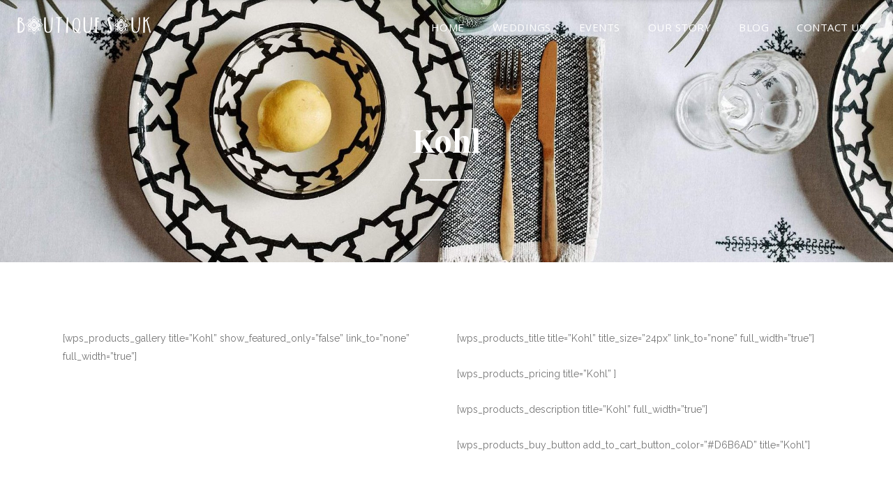

--- FILE ---
content_type: text/html; charset=UTF-8
request_url: https://boutiquesouk.com/portfolio-item/marrakech-monochrome-tablescape/
body_size: 14882
content:
<!DOCTYPE html>
<html lang="en-GB">
<head>
    	
        <meta charset="UTF-8"/>
        <link rel="profile" href="http://gmpg.org/xfn/11"/>
        <link rel="pingback" href="https://boutiquesouk.com/xmlrpc.php"/>

                <meta name="viewport" content="width=device-width,initial-scale=1,user-scalable=no">
        
	<script type="application/javascript">var edgtCoreAjaxUrl = "https://boutiquesouk.com/wp-admin/admin-ajax.php"</script><meta name='robots' content='index, follow, max-video-preview:-1, max-snippet:-1, max-image-preview:large' />

	<!-- This site is optimized with the Yoast SEO plugin v20.1 - https://yoast.com/wordpress/plugins/seo/ -->
	<title>Kohl - Boutique Souk</title>
	<meta name="description" content="Aussi Bride Jessica married her English gentleman fiancé Darren in an elegant yet adventurous 4 day weekend in Marrakech. A glamorous palace was the location of their spectacular destination wedding." />
	<link rel="canonical" href="https://boutiquesouk.com/portfolio-item/marrakech-monochrome-tablescape/" />
	<meta property="og:locale" content="en_GB" />
	<meta property="og:type" content="article" />
	<meta property="og:title" content="Kohl - Boutique Souk" />
	<meta property="og:description" content="Aussi Bride Jessica married her English gentleman fiancé Darren in an elegant yet adventurous 4 day weekend in Marrakech. A glamorous palace was the location of their spectacular destination wedding." />
	<meta property="og:url" content="https://boutiquesouk.com/portfolio-item/marrakech-monochrome-tablescape/" />
	<meta property="og:site_name" content="Boutique Souk" />
	<meta property="article:publisher" content="https://www.facebook.com/boutiquesoukweddings/" />
	<meta property="article:modified_time" content="2020-10-20T20:53:01+00:00" />
	<meta property="og:image" content="https://boutiquesouk.com/wp-content/uploads/2020/10/marrakech-monochrome-tablescape-1.jpg" />
	<meta property="og:image:width" content="700" />
	<meta property="og:image:height" content="500" />
	<meta property="og:image:type" content="image/jpeg" />
	<meta name="twitter:card" content="summary_large_image" />
	<meta name="twitter:label1" content="Estimated reading time" />
	<meta name="twitter:data1" content="1 minute" />
	<script type="application/ld+json" class="yoast-schema-graph">{"@context":"https://schema.org","@graph":[{"@type":"WebPage","@id":"https://boutiquesouk.com/portfolio-item/marrakech-monochrome-tablescape/","url":"https://boutiquesouk.com/portfolio-item/marrakech-monochrome-tablescape/","name":"Kohl - Boutique Souk","isPartOf":{"@id":"https://boutiquesouk.com/#website"},"primaryImageOfPage":{"@id":"https://boutiquesouk.com/portfolio-item/marrakech-monochrome-tablescape/#primaryimage"},"image":{"@id":"https://boutiquesouk.com/portfolio-item/marrakech-monochrome-tablescape/#primaryimage"},"thumbnailUrl":"https://boutiquesouk.com/wp-content/uploads/2020/10/marrakech-monochrome-tablescape-1.jpg","datePublished":"2020-10-13T11:10:55+00:00","dateModified":"2020-10-20T20:53:01+00:00","description":"Aussi Bride Jessica married her English gentleman fiancé Darren in an elegant yet adventurous 4 day weekend in Marrakech. A glamorous palace was the location of their spectacular destination wedding.","breadcrumb":{"@id":"https://boutiquesouk.com/portfolio-item/marrakech-monochrome-tablescape/#breadcrumb"},"inLanguage":"en-GB","potentialAction":[{"@type":"ReadAction","target":["https://boutiquesouk.com/portfolio-item/marrakech-monochrome-tablescape/"]}]},{"@type":"ImageObject","inLanguage":"en-GB","@id":"https://boutiquesouk.com/portfolio-item/marrakech-monochrome-tablescape/#primaryimage","url":"https://boutiquesouk.com/wp-content/uploads/2020/10/marrakech-monochrome-tablescape-1.jpg","contentUrl":"https://boutiquesouk.com/wp-content/uploads/2020/10/marrakech-monochrome-tablescape-1.jpg","width":700,"height":500},{"@type":"BreadcrumbList","@id":"https://boutiquesouk.com/portfolio-item/marrakech-monochrome-tablescape/#breadcrumb","itemListElement":[{"@type":"ListItem","position":1,"name":"Home","item":"https://boutiquesouk.com/"},{"@type":"ListItem","position":2,"name":"Portfolio","item":"https://boutiquesouk.com/portfolio-item/"},{"@type":"ListItem","position":3,"name":"Kohl"}]},{"@type":"WebSite","@id":"https://boutiquesouk.com/#website","url":"https://boutiquesouk.com/","name":"Boutique Souk","description":"","publisher":{"@id":"https://boutiquesouk.com/#organization"},"potentialAction":[{"@type":"SearchAction","target":{"@type":"EntryPoint","urlTemplate":"https://boutiquesouk.com/?s={search_term_string}"},"query-input":"required name=search_term_string"}],"inLanguage":"en-GB"},{"@type":"Organization","@id":"https://boutiquesouk.com/#organization","name":"Boutique Souk","url":"https://boutiquesouk.com/","logo":{"@type":"ImageObject","inLanguage":"en-GB","@id":"https://boutiquesouk.com/#/schema/logo/image/","url":"https://i0.wp.com/boutiquesouk.com/wp-content/uploads/2016/12/boutique-souk-logo-black-stars.png?fit=552%2C82&ssl=1","contentUrl":"https://i0.wp.com/boutiquesouk.com/wp-content/uploads/2016/12/boutique-souk-logo-black-stars.png?fit=552%2C82&ssl=1","width":552,"height":82,"caption":"Boutique Souk"},"image":{"@id":"https://boutiquesouk.com/#/schema/logo/image/"},"sameAs":["https://www.facebook.com/boutiquesoukweddings/","https://www.instagram.com/boutiquesouk/","https://uk.pinterest.com/boutiquesouk/","https://www.youtube.com/channel/UCZ3n57vZXPQQDbGIQG91w-g"]}]}</script>
	<!-- / Yoast SEO plugin. -->


<link rel='dns-prefetch' href='//maps.googleapis.com' />
<link rel='dns-prefetch' href='//fonts.googleapis.com' />
<link rel="alternate" type="application/rss+xml" title="Boutique Souk &raquo; Feed" href="https://boutiquesouk.com/feed/" />
<link rel="alternate" type="application/rss+xml" title="Boutique Souk &raquo; Comments Feed" href="https://boutiquesouk.com/comments/feed/" />
<link rel="alternate" type="application/rss+xml" title="Boutique Souk &raquo; Kohl Comments Feed" href="https://boutiquesouk.com/portfolio-item/marrakech-monochrome-tablescape/feed/" />
<script type="text/javascript">
window._wpemojiSettings = {"baseUrl":"https:\/\/s.w.org\/images\/core\/emoji\/14.0.0\/72x72\/","ext":".png","svgUrl":"https:\/\/s.w.org\/images\/core\/emoji\/14.0.0\/svg\/","svgExt":".svg","source":{"concatemoji":"https:\/\/boutiquesouk.com\/wp-includes\/js\/wp-emoji-release.min.js?ver=6.1.9"}};
/*! This file is auto-generated */
!function(e,a,t){var n,r,o,i=a.createElement("canvas"),p=i.getContext&&i.getContext("2d");function s(e,t){var a=String.fromCharCode,e=(p.clearRect(0,0,i.width,i.height),p.fillText(a.apply(this,e),0,0),i.toDataURL());return p.clearRect(0,0,i.width,i.height),p.fillText(a.apply(this,t),0,0),e===i.toDataURL()}function c(e){var t=a.createElement("script");t.src=e,t.defer=t.type="text/javascript",a.getElementsByTagName("head")[0].appendChild(t)}for(o=Array("flag","emoji"),t.supports={everything:!0,everythingExceptFlag:!0},r=0;r<o.length;r++)t.supports[o[r]]=function(e){if(p&&p.fillText)switch(p.textBaseline="top",p.font="600 32px Arial",e){case"flag":return s([127987,65039,8205,9895,65039],[127987,65039,8203,9895,65039])?!1:!s([55356,56826,55356,56819],[55356,56826,8203,55356,56819])&&!s([55356,57332,56128,56423,56128,56418,56128,56421,56128,56430,56128,56423,56128,56447],[55356,57332,8203,56128,56423,8203,56128,56418,8203,56128,56421,8203,56128,56430,8203,56128,56423,8203,56128,56447]);case"emoji":return!s([129777,127995,8205,129778,127999],[129777,127995,8203,129778,127999])}return!1}(o[r]),t.supports.everything=t.supports.everything&&t.supports[o[r]],"flag"!==o[r]&&(t.supports.everythingExceptFlag=t.supports.everythingExceptFlag&&t.supports[o[r]]);t.supports.everythingExceptFlag=t.supports.everythingExceptFlag&&!t.supports.flag,t.DOMReady=!1,t.readyCallback=function(){t.DOMReady=!0},t.supports.everything||(n=function(){t.readyCallback()},a.addEventListener?(a.addEventListener("DOMContentLoaded",n,!1),e.addEventListener("load",n,!1)):(e.attachEvent("onload",n),a.attachEvent("onreadystatechange",function(){"complete"===a.readyState&&t.readyCallback()})),(e=t.source||{}).concatemoji?c(e.concatemoji):e.wpemoji&&e.twemoji&&(c(e.twemoji),c(e.wpemoji)))}(window,document,window._wpemojiSettings);
</script>
<style type="text/css">
img.wp-smiley,
img.emoji {
	display: inline !important;
	border: none !important;
	box-shadow: none !important;
	height: 1em !important;
	width: 1em !important;
	margin: 0 0.07em !important;
	vertical-align: -0.1em !important;
	background: none !important;
	padding: 0 !important;
}
</style>
	<link rel='stylesheet' id='sbi_styles-css' href='https://boutiquesouk.com/wp-content/plugins/instagram-feed/css/sbi-styles.min.css?ver=6.5.1' type='text/css' media='all' />
<link rel='stylesheet' id='wp-block-library-css' href='https://boutiquesouk.com/wp-includes/css/dist/block-library/style.min.css?ver=6.1.9' type='text/css' media='all' />
<link rel='stylesheet' id='classic-theme-styles-css' href='https://boutiquesouk.com/wp-includes/css/classic-themes.min.css?ver=1' type='text/css' media='all' />
<style id='global-styles-inline-css' type='text/css'>
body{--wp--preset--color--black: #000000;--wp--preset--color--cyan-bluish-gray: #abb8c3;--wp--preset--color--white: #ffffff;--wp--preset--color--pale-pink: #f78da7;--wp--preset--color--vivid-red: #cf2e2e;--wp--preset--color--luminous-vivid-orange: #ff6900;--wp--preset--color--luminous-vivid-amber: #fcb900;--wp--preset--color--light-green-cyan: #7bdcb5;--wp--preset--color--vivid-green-cyan: #00d084;--wp--preset--color--pale-cyan-blue: #8ed1fc;--wp--preset--color--vivid-cyan-blue: #0693e3;--wp--preset--color--vivid-purple: #9b51e0;--wp--preset--gradient--vivid-cyan-blue-to-vivid-purple: linear-gradient(135deg,rgba(6,147,227,1) 0%,rgb(155,81,224) 100%);--wp--preset--gradient--light-green-cyan-to-vivid-green-cyan: linear-gradient(135deg,rgb(122,220,180) 0%,rgb(0,208,130) 100%);--wp--preset--gradient--luminous-vivid-amber-to-luminous-vivid-orange: linear-gradient(135deg,rgba(252,185,0,1) 0%,rgba(255,105,0,1) 100%);--wp--preset--gradient--luminous-vivid-orange-to-vivid-red: linear-gradient(135deg,rgba(255,105,0,1) 0%,rgb(207,46,46) 100%);--wp--preset--gradient--very-light-gray-to-cyan-bluish-gray: linear-gradient(135deg,rgb(238,238,238) 0%,rgb(169,184,195) 100%);--wp--preset--gradient--cool-to-warm-spectrum: linear-gradient(135deg,rgb(74,234,220) 0%,rgb(151,120,209) 20%,rgb(207,42,186) 40%,rgb(238,44,130) 60%,rgb(251,105,98) 80%,rgb(254,248,76) 100%);--wp--preset--gradient--blush-light-purple: linear-gradient(135deg,rgb(255,206,236) 0%,rgb(152,150,240) 100%);--wp--preset--gradient--blush-bordeaux: linear-gradient(135deg,rgb(254,205,165) 0%,rgb(254,45,45) 50%,rgb(107,0,62) 100%);--wp--preset--gradient--luminous-dusk: linear-gradient(135deg,rgb(255,203,112) 0%,rgb(199,81,192) 50%,rgb(65,88,208) 100%);--wp--preset--gradient--pale-ocean: linear-gradient(135deg,rgb(255,245,203) 0%,rgb(182,227,212) 50%,rgb(51,167,181) 100%);--wp--preset--gradient--electric-grass: linear-gradient(135deg,rgb(202,248,128) 0%,rgb(113,206,126) 100%);--wp--preset--gradient--midnight: linear-gradient(135deg,rgb(2,3,129) 0%,rgb(40,116,252) 100%);--wp--preset--duotone--dark-grayscale: url('#wp-duotone-dark-grayscale');--wp--preset--duotone--grayscale: url('#wp-duotone-grayscale');--wp--preset--duotone--purple-yellow: url('#wp-duotone-purple-yellow');--wp--preset--duotone--blue-red: url('#wp-duotone-blue-red');--wp--preset--duotone--midnight: url('#wp-duotone-midnight');--wp--preset--duotone--magenta-yellow: url('#wp-duotone-magenta-yellow');--wp--preset--duotone--purple-green: url('#wp-duotone-purple-green');--wp--preset--duotone--blue-orange: url('#wp-duotone-blue-orange');--wp--preset--font-size--small: 13px;--wp--preset--font-size--medium: 20px;--wp--preset--font-size--large: 36px;--wp--preset--font-size--x-large: 42px;--wp--preset--spacing--20: 0.44rem;--wp--preset--spacing--30: 0.67rem;--wp--preset--spacing--40: 1rem;--wp--preset--spacing--50: 1.5rem;--wp--preset--spacing--60: 2.25rem;--wp--preset--spacing--70: 3.38rem;--wp--preset--spacing--80: 5.06rem;}:where(.is-layout-flex){gap: 0.5em;}body .is-layout-flow > .alignleft{float: left;margin-inline-start: 0;margin-inline-end: 2em;}body .is-layout-flow > .alignright{float: right;margin-inline-start: 2em;margin-inline-end: 0;}body .is-layout-flow > .aligncenter{margin-left: auto !important;margin-right: auto !important;}body .is-layout-constrained > .alignleft{float: left;margin-inline-start: 0;margin-inline-end: 2em;}body .is-layout-constrained > .alignright{float: right;margin-inline-start: 2em;margin-inline-end: 0;}body .is-layout-constrained > .aligncenter{margin-left: auto !important;margin-right: auto !important;}body .is-layout-constrained > :where(:not(.alignleft):not(.alignright):not(.alignfull)){max-width: var(--wp--style--global--content-size);margin-left: auto !important;margin-right: auto !important;}body .is-layout-constrained > .alignwide{max-width: var(--wp--style--global--wide-size);}body .is-layout-flex{display: flex;}body .is-layout-flex{flex-wrap: wrap;align-items: center;}body .is-layout-flex > *{margin: 0;}:where(.wp-block-columns.is-layout-flex){gap: 2em;}.has-black-color{color: var(--wp--preset--color--black) !important;}.has-cyan-bluish-gray-color{color: var(--wp--preset--color--cyan-bluish-gray) !important;}.has-white-color{color: var(--wp--preset--color--white) !important;}.has-pale-pink-color{color: var(--wp--preset--color--pale-pink) !important;}.has-vivid-red-color{color: var(--wp--preset--color--vivid-red) !important;}.has-luminous-vivid-orange-color{color: var(--wp--preset--color--luminous-vivid-orange) !important;}.has-luminous-vivid-amber-color{color: var(--wp--preset--color--luminous-vivid-amber) !important;}.has-light-green-cyan-color{color: var(--wp--preset--color--light-green-cyan) !important;}.has-vivid-green-cyan-color{color: var(--wp--preset--color--vivid-green-cyan) !important;}.has-pale-cyan-blue-color{color: var(--wp--preset--color--pale-cyan-blue) !important;}.has-vivid-cyan-blue-color{color: var(--wp--preset--color--vivid-cyan-blue) !important;}.has-vivid-purple-color{color: var(--wp--preset--color--vivid-purple) !important;}.has-black-background-color{background-color: var(--wp--preset--color--black) !important;}.has-cyan-bluish-gray-background-color{background-color: var(--wp--preset--color--cyan-bluish-gray) !important;}.has-white-background-color{background-color: var(--wp--preset--color--white) !important;}.has-pale-pink-background-color{background-color: var(--wp--preset--color--pale-pink) !important;}.has-vivid-red-background-color{background-color: var(--wp--preset--color--vivid-red) !important;}.has-luminous-vivid-orange-background-color{background-color: var(--wp--preset--color--luminous-vivid-orange) !important;}.has-luminous-vivid-amber-background-color{background-color: var(--wp--preset--color--luminous-vivid-amber) !important;}.has-light-green-cyan-background-color{background-color: var(--wp--preset--color--light-green-cyan) !important;}.has-vivid-green-cyan-background-color{background-color: var(--wp--preset--color--vivid-green-cyan) !important;}.has-pale-cyan-blue-background-color{background-color: var(--wp--preset--color--pale-cyan-blue) !important;}.has-vivid-cyan-blue-background-color{background-color: var(--wp--preset--color--vivid-cyan-blue) !important;}.has-vivid-purple-background-color{background-color: var(--wp--preset--color--vivid-purple) !important;}.has-black-border-color{border-color: var(--wp--preset--color--black) !important;}.has-cyan-bluish-gray-border-color{border-color: var(--wp--preset--color--cyan-bluish-gray) !important;}.has-white-border-color{border-color: var(--wp--preset--color--white) !important;}.has-pale-pink-border-color{border-color: var(--wp--preset--color--pale-pink) !important;}.has-vivid-red-border-color{border-color: var(--wp--preset--color--vivid-red) !important;}.has-luminous-vivid-orange-border-color{border-color: var(--wp--preset--color--luminous-vivid-orange) !important;}.has-luminous-vivid-amber-border-color{border-color: var(--wp--preset--color--luminous-vivid-amber) !important;}.has-light-green-cyan-border-color{border-color: var(--wp--preset--color--light-green-cyan) !important;}.has-vivid-green-cyan-border-color{border-color: var(--wp--preset--color--vivid-green-cyan) !important;}.has-pale-cyan-blue-border-color{border-color: var(--wp--preset--color--pale-cyan-blue) !important;}.has-vivid-cyan-blue-border-color{border-color: var(--wp--preset--color--vivid-cyan-blue) !important;}.has-vivid-purple-border-color{border-color: var(--wp--preset--color--vivid-purple) !important;}.has-vivid-cyan-blue-to-vivid-purple-gradient-background{background: var(--wp--preset--gradient--vivid-cyan-blue-to-vivid-purple) !important;}.has-light-green-cyan-to-vivid-green-cyan-gradient-background{background: var(--wp--preset--gradient--light-green-cyan-to-vivid-green-cyan) !important;}.has-luminous-vivid-amber-to-luminous-vivid-orange-gradient-background{background: var(--wp--preset--gradient--luminous-vivid-amber-to-luminous-vivid-orange) !important;}.has-luminous-vivid-orange-to-vivid-red-gradient-background{background: var(--wp--preset--gradient--luminous-vivid-orange-to-vivid-red) !important;}.has-very-light-gray-to-cyan-bluish-gray-gradient-background{background: var(--wp--preset--gradient--very-light-gray-to-cyan-bluish-gray) !important;}.has-cool-to-warm-spectrum-gradient-background{background: var(--wp--preset--gradient--cool-to-warm-spectrum) !important;}.has-blush-light-purple-gradient-background{background: var(--wp--preset--gradient--blush-light-purple) !important;}.has-blush-bordeaux-gradient-background{background: var(--wp--preset--gradient--blush-bordeaux) !important;}.has-luminous-dusk-gradient-background{background: var(--wp--preset--gradient--luminous-dusk) !important;}.has-pale-ocean-gradient-background{background: var(--wp--preset--gradient--pale-ocean) !important;}.has-electric-grass-gradient-background{background: var(--wp--preset--gradient--electric-grass) !important;}.has-midnight-gradient-background{background: var(--wp--preset--gradient--midnight) !important;}.has-small-font-size{font-size: var(--wp--preset--font-size--small) !important;}.has-medium-font-size{font-size: var(--wp--preset--font-size--medium) !important;}.has-large-font-size{font-size: var(--wp--preset--font-size--large) !important;}.has-x-large-font-size{font-size: var(--wp--preset--font-size--x-large) !important;}
.wp-block-navigation a:where(:not(.wp-element-button)){color: inherit;}
:where(.wp-block-columns.is-layout-flex){gap: 2em;}
.wp-block-pullquote{font-size: 1.5em;line-height: 1.6;}
</style>
<link rel='stylesheet' id='contact-form-7-css' href='https://boutiquesouk.com/wp-content/plugins/contact-form-7/includes/css/styles.css?ver=5.7.3' type='text/css' media='all' />
<link rel='stylesheet' id='rs-plugin-settings-css' href='https://boutiquesouk.com/wp-content/plugins/revslider/public/assets/css/settings.css?ver=5.2.6' type='text/css' media='all' />
<style id='rs-plugin-settings-inline-css' type='text/css'>
#rs-demo-id {}
</style>
<link rel='stylesheet' id='simple-banner-style-css' href='https://boutiquesouk.com/wp-content/plugins/simple-banner/simple-banner.css?ver=3.0.3' type='text/css' media='all' />
<link rel='stylesheet' id='uaf_client_css-css' href='https://boutiquesouk.com/wp-content/uploads/useanyfont/uaf.css?ver=1676388750' type='text/css' media='all' />
<link rel='stylesheet' id='fair_edge_default_style-css' href='https://boutiquesouk.com/wp-content/themes/BoutiqueSouk/style.css?ver=6.1.9' type='text/css' media='all' />
<link rel='stylesheet' id='fair_edge_modules_plugins-css' href='https://boutiquesouk.com/wp-content/themes/BoutiqueSouk/assets/css/plugins.min.css?ver=6.1.9' type='text/css' media='all' />
<link rel='stylesheet' id='fair_edge_modules-css' href='https://boutiquesouk.com/wp-content/themes/BoutiqueSouk/assets/css/modules.min.css?ver=6.1.9' type='text/css' media='all' />
<style id='fair_edge_modules-inline-css' type='text/css'>
/* generated in /home/boutiqu4/public_html/wp-content/themes/BoutiqueSouk/functions.php fair_edge_container_style function */
.postid-14482 .edgtf-content .edgtf-content-inner > .edgtf-container, .postid-14482 .edgtf-content .edgtf-content-inner > .edgtf-full-width { background-color: #ffffff;}

     
.intl-tel-input .selected-flag .iti-arrow {border-top: 4px solid #FFF !important;}
.intl-tel-input, .intl-tel-input input, .intl-tel-input input[type="tel"] {width: 100%;color: #fff;}
.intl-tel-input input, .intl-tel-input input[type="tel"] {background: none !important; font-size: 14px !important;
border: none !important;
border-bottom: 1px solid #fff !important;}

.wpcf7-form-control-wrap.intl_tel-272 {top: 8px;}

.edgtf-header-standard .edgtf-right-from-main-menu-widget{
    display: none;
}
#wpcf7-f12509-p11347-o1 .wpcf7-form p.mradio {margin-left: 0px !important;}
#wpcf7-f12509-p11347-o1 .mradio.radio2 .wpcf7-form-control {
    margin-right: 6% !important;
}

.edgtf-home-holder .edgtf-ptf-filter-follow-hover {
    position: absolute;
    left: 0;
    width: 0;
    height: 0;
    bottom: -2px;
    border-top: 2px solid #387ce0;
    -webkit-transition: width .4s,left .9s cubic-bezier(.19,.65,.02,.93);
    transition: width .4s,left .9s cubic-bezier(.19,.65,.02,.93);
}

.edgtf-home-holder .vc_column-inner {
    overflow: hidden;
}

@media only screen and (min-width: 601px) {
     .edgtf-home-holder .edgtf-portfolio-filter-holder-inner > ul {
        position: relative;
        padding-bottom: 2px;
    }

    .edgtf-home-holder .edgtf-portfolio-filter-holder .edgtf-portfolio-filter-holder-inner ul li span:after {
        display: none;
    }
}

@media only screen and (max-width: 600px) {
    .edgtf-home-holder .edgtf-ptf-filter-follow-hover {
        display: none !important;
    }
}

.edgtf-blog-slider .edgtf-blog-slide-info-line-holder{
display: none;
}

.edgtf-blog-slider .edgtf-blog-slide-post-info{
display: none;
}
.edgtf-side-menu-button-opener {
display: none !important;
}



.dragger {
    background-color: #FFF !important;
}

.edgtf-title.edgtf-title-small-text-size h1 {
    font-size: 100px !important;
}



.super-form-11381 .super-radio .super-field-wrapper label:after, .super-form-11381 .super-checkbox .super-field-wrapper label:after {
    background-color: #fff !important;
}

.super-form-11381 .super-radio .super-field-wrapper label:before, .super-form-11381 .super-checkbox .super-field-wrapper label:before {
    border-color: #ffffff !important;
}

.super-form-11381 .super-checkbox .super-field-wrapper label, .super-form-11381 .super-radio .super-field-wrapper label {
    color: #ffffff !important;
    font-size: 15px !important;
    font-style: normal;
    font-weight: 600;
}
.super-form-11500 .super-quantity .super-plus-button {
   
  display: none;
}

.super-form-11500 .super-quantity .super-minus-button, .super-form-11500 .super-quantity .super-plus-button {

    display: none;
}

.super-form-11502 .super-checkbox .super-field-wrapper label, .super-form-11502 .super-radio .super-field-wrapper label {
    color: #ffffff !important;
    font-size: 16px !important;
    font-weight: 600;
}

.super-form-11502 .super-radio .super-field-wrapper label:before, .super-form-11502 .super-checkbox .super-field-wrapper label:before {
    border-color: #ffffff !important;
}

.super-form-11502 .super-radio .super-field-wrapper label:after, .super-form-11502 .super-checkbox .super-field-wrapper label:after {
    background-color: #ffffff !important;
}

.edgtf-comment-holder {

    display: none;
}
.edgtf-blog-with-title-image .edgtf-comments-holder-outer{
display:none;
}

.edgtf-logo-wrapper a img.edgtf-normal-logo {
opacity: 1 !important;
}

@media only screen and (min-width: 1000px) {
    .edgtf-mobile-header .edgtf-mobile-logo-wrapper img { margin-top: -7px; height: 33px; }
}
@media only screen and (max-width: 1000px) {
.edgtf-mobile-header .edgtf-mobile-logo-wrapper img {
    height: 33px;
    width: auto;
    margin-top: 23px;
}
}

.edgtf-page-header .edgtf-sticky-header .edgtf-sticky-holder .edgtf-logo-wrapper a {
    max-height: 30px;
}

.edgtf-logo-wrapper a img {
    height: 70%;
}

#wpcf7-f12132-p179-o1 .wpcf7-form .mradio .wpcf7-list-item-label {

    font-size: 19px;
}

#wpcf7-f12132-p179-o1 .wpcf7-form .mradio .wpcf7-form-control-wrap {
    width: 9%;
}

.edgtf-footer-bottom-holder {
    background-color: #f2eeeb !important;
}
#wpcf7-f12132-p179-o1 .wpcf7-form input[type="text"], #wpcf7-f12132-p179-o1 .wpcf7-form input[type="date"], #wpcf7-f12132-p179-o1 .wpcf7-form input[type="email"], #wpcf7-f12132-p179-o1 .wpcf7-form input[type="number"] {

    border-bottom: 1px solid #fff;
}

#wpcf7-f12132-p179-o1 .wpcf7-form p.mradio {
border: none !important;
    padding-left: 29px;
}



input.wpcf7-form-control.wpcf7-submit:hover {
color: #2c2c2c !important;
    background-color: #fff !important;

}

blockquote .edgtf-blockquote-text {
    font-size: 22px;
}

#wpcf7-f12132-p179-o1 .wpcf7-form p.marea {

padding-top: 25px;
}

.edgtf-portfolio-single-holder .edgtf-portfolio-single-nav {
margin-top: 0px !important;

}

#wpcf7-f12132-p179-o1 .wpcf7-form input[type=radio]:checked + .wpcf7-list-item-label:before {
    background: #d6d6d6 !important;
}

.edgtf-light-header #rev_slider_2_1 .edge-navigation .tp-bullet:hover, .edgtf-light-header #rev_slider_2_1 .edge-navigation .tp-bullet.selected {
    background-color: #DCBD81 !important;
    border-color: #DCBD81 !important;
}

.edgtf-header-standard .edgtf-fullscreen-menu-opener span, .edgtf-header-standard .edgtf-search-opener span {
display: none;
}

div.wpcf7-mail-sent-ok {
color: white;
border: 2px solid #fff;
}

div.wpcf7-validation-errors {
color: white;
}

.edgtf-blog-holder article .edgtf-post-info {
    color: #bababa;
    font-weight: 700;
    margin-top: 20px !important;
}

.edgtf-title.edgtf-title-small-text-size h1 {
    
    font-family: notera;
}



.edgtf-title.edgtf-title-with-border .edgtf-title-holder .edgtf-container-inner {
    border-bottom: 0px solid #e5e5e5 !important;
}

.edgtf-portfolio-single-holder {
    margin-top: 32px !important;
}

@media only screen and (max-width: 620px) {
.edgtf-title .edgtf-title-holder h1 span {
    display: inline-block;
    font-size: 50px;
}
}

#wpcf7-f12132-p179-o1 .wpcf7-form input[type=radio]:checked + .wpcf7-list-item-label:before, #wpcf7-f12509-p11347-o1 .wpcf7-form input[type=radio]:checked + .wpcf7-list-item-label:before {

  background: #d6d6d6 !important;
}
.edgtf-logo-wrapper {
    padding-top: 7px;
}

.edgtf-portfolio-single-holder .edgtf-portfolio-single-nav {
display: none;
}

.edgtf-container {
    background-color: #F2EEEB;
}



.instagram-pics {
    list-style: none;
    margin: 0;
    padding: 0;
}

.instagram-pics li {
   margin: 0;
    float: left;
    padding: 3px;
    width: 31%;
}

.instagram-pics img {
    display: block;
}

#wpcf7-f12509-p11347-o1 .wpcf7-form input[type=radio] + .wpcf7-list-item-label {
padding-left: 0% !important;
}

.intl-tel-input .country-list .flag-box, .intl-tel-input .country-list .country-name {
color: black;
}

#content div.sharedaddy, #main div.sharedaddy, div.sharedaddy { display: none; }

.edgtf-404-page .edgtf-page-not-found .edgtf-number-holder {-webkit-text-fill-color: #2c2c2c;}

#jp-relatedposts { display: none !important;}


.edgtf-mobile-header .edgtf-mobile-menu-opener {z-index: 3;}

.edgtf-mobile-header .edgtf-mobile-menu-opener .edgtf-mobile-opener-icon-holder {z-index:102;}

.edgtf-vertical-align-containers .edgtf-position-center:before, .edgtf-vertical-align-containers .edgtf-position-left:before, .edgtf-vertical-align-containers .edgtf-position-right:before{  
margin-right: 0;
}
</style>
<link rel='stylesheet' id='edgtf_font_awesome-css' href='https://boutiquesouk.com/wp-content/themes/BoutiqueSouk/assets/css/font-awesome/css/font-awesome.min.css?ver=6.1.9' type='text/css' media='all' />
<link rel='stylesheet' id='edgtf_font_elegant-css' href='https://boutiquesouk.com/wp-content/themes/BoutiqueSouk/assets/css/elegant-icons/style.min.css?ver=6.1.9' type='text/css' media='all' />
<link rel='stylesheet' id='edgtf_linea_icons-css' href='https://boutiquesouk.com/wp-content/themes/BoutiqueSouk/assets/css/linea-icons/style.css?ver=6.1.9' type='text/css' media='all' />
<link rel='stylesheet' id='edgtf_simple_line_icons-css' href='https://boutiquesouk.com/wp-content/themes/BoutiqueSouk/assets/css/simple-line-icons/simple-line-icons.css?ver=6.1.9' type='text/css' media='all' />
<link rel='stylesheet' id='edgtf_ico_moon-css' href='https://boutiquesouk.com/wp-content/themes/BoutiqueSouk/assets/css/icomoon/css/icomoon.css?ver=6.1.9' type='text/css' media='all' />
<link rel='stylesheet' id='fair_edge_blog-css' href='https://boutiquesouk.com/wp-content/themes/BoutiqueSouk/assets/css/blog.min.css?ver=6.1.9' type='text/css' media='all' />
<link rel='stylesheet' id='mediaelement-css' href='https://boutiquesouk.com/wp-includes/js/mediaelement/mediaelementplayer-legacy.min.css?ver=4.2.17' type='text/css' media='all' />
<link rel='stylesheet' id='wp-mediaelement-css' href='https://boutiquesouk.com/wp-includes/js/mediaelement/wp-mediaelement.min.css?ver=6.1.9' type='text/css' media='all' />
<link rel='stylesheet' id='fair_edge_style_dynamic-css' href='https://boutiquesouk.com/wp-content/themes/BoutiqueSouk/assets/css/style_dynamic.css?ver=1602614109' type='text/css' media='all' />
<link rel='stylesheet' id='fair_edge_modules_responsive-css' href='https://boutiquesouk.com/wp-content/themes/BoutiqueSouk/assets/css/modules-responsive.min.css?ver=6.1.9' type='text/css' media='all' />
<link rel='stylesheet' id='fair_edge_blog_responsive-css' href='https://boutiquesouk.com/wp-content/themes/BoutiqueSouk/assets/css/blog-responsive.min.css?ver=6.1.9' type='text/css' media='all' />
<link rel='stylesheet' id='fair_edge_style_dynamic_responsive-css' href='https://boutiquesouk.com/wp-content/themes/BoutiqueSouk/assets/css/style_dynamic_responsive.css?ver=1602614109' type='text/css' media='all' />
<link rel='stylesheet' id='js_composer_front-css' href='https://boutiquesouk.com/wp-content/plugins/js_composer/assets/css/js_composer.min.css?ver=4.12' type='text/css' media='all' />
<link rel='stylesheet' id='fair_edge_google_fonts-css' href='https://fonts.googleapis.com/css?family=Raleway%3A100%2C100italic%2C200%2C200italic%2C300%2C300italic%2C400%2C400italic%2C500%2C500italic%2C600%2C600italic%2C700%2C700italic%2C800%2C800italic%2C900%2C900italic%7CPlayfair+Display%3A100%2C100italic%2C200%2C200italic%2C300%2C300italic%2C400%2C400italic%2C500%2C500italic%2C600%2C600italic%2C700%2C700italic%2C800%2C800italic%2C900%2C900italic%7CPlayfair+Display%3A100%2C100italic%2C200%2C200italic%2C300%2C300italic%2C400%2C400italic%2C500%2C500italic%2C600%2C600italic%2C700%2C700italic%2C800%2C800italic%2C900%2C900italic%7COpen+Sans%3A100%2C100italic%2C200%2C200italic%2C300%2C300italic%2C400%2C400italic%2C500%2C500italic%2C600%2C600italic%2C700%2C700italic%2C800%2C800italic%2C900%2C900italic%7CRaleway%3A100%2C100italic%2C200%2C200italic%2C300%2C300italic%2C400%2C400italic%2C500%2C500italic%2C600%2C600italic%2C700%2C700italic%2C800%2C800italic%2C900%2C900italic&#038;subset=latin%2Clatin-ext&#038;ver=1.0.0' type='text/css' media='all' />
<script type='text/javascript' src='https://boutiquesouk.com/wp-includes/js/jquery/jquery.min.js?ver=3.6.1' id='jquery-core-js'></script>
<script type='text/javascript' src='https://boutiquesouk.com/wp-includes/js/jquery/jquery-migrate.min.js?ver=3.3.2' id='jquery-migrate-js'></script>
<script type='text/javascript' src='https://boutiquesouk.com/wp-content/plugins/revslider/public/assets/js/jquery.themepunch.tools.min.js?ver=5.2.6' id='tp-tools-js'></script>
<script type='text/javascript' src='https://boutiquesouk.com/wp-content/plugins/revslider/public/assets/js/jquery.themepunch.revolution.min.js?ver=5.2.6' id='revmin-js'></script>
<script type='text/javascript' id='simple-banner-script-js-before'>
const simpleBannerScriptParams = {"pro_version_enabled":"","debug_mode":false,"id":14482,"version":"3.0.3","banner_params":[{"hide_simple_banner":"yes","simple_banner_prepend_element":false,"simple_banner_position":"static","header_margin":"","header_padding":"","wp_body_open_enabled":"","wp_body_open":true,"simple_banner_z_index":false,"simple_banner_text":"Our E-Souk is now live, please visit <a target=\"_blank\" href=\"https:\/\/boutiquesouk.store\/\">boutiquesouk.store<\/a>","disabled_on_current_page":false,"disabled_pages_array":[],"is_current_page_a_post":false,"disabled_on_posts":false,"simple_banner_disabled_page_paths":false,"simple_banner_font_size":"20px","simple_banner_color":"#1D1D1D","simple_banner_text_color":"#FFFFFF","simple_banner_link_color":"#DCBD81","simple_banner_close_color":false,"simple_banner_custom_css":"","simple_banner_scrolling_custom_css":"","simple_banner_text_custom_css":"","simple_banner_button_css":false,"site_custom_css":"","keep_site_custom_css":"","site_custom_js":"","keep_site_custom_js":"","close_button_enabled":false,"close_button_expiration":false,"close_button_cookie_set":false,"current_date":{"date":"2025-12-04 22:08:50.000000","timezone_type":3,"timezone":"UTC"},"start_date":{"date":"2025-12-04 22:08:50.000000","timezone_type":3,"timezone":"UTC"},"end_date":{"date":"2025-12-04 22:08:50.000000","timezone_type":3,"timezone":"UTC"},"simple_banner_start_after_date":false,"simple_banner_remove_after_date":false,"simple_banner_insert_inside_element":false}]}
</script>
<script type='text/javascript' src='https://boutiquesouk.com/wp-content/plugins/simple-banner/simple-banner.js?ver=3.0.3' id='simple-banner-script-js'></script>
<link rel="https://api.w.org/" href="https://boutiquesouk.com/wp-json/" /><link rel="EditURI" type="application/rsd+xml" title="RSD" href="https://boutiquesouk.com/xmlrpc.php?rsd" />
<link rel="wlwmanifest" type="application/wlwmanifest+xml" href="https://boutiquesouk.com/wp-includes/wlwmanifest.xml" />
<meta name="generator" content="WordPress 6.1.9" />
<link rel='shortlink' href='https://boutiquesouk.com/?p=14482' />
<link rel="alternate" type="application/json+oembed" href="https://boutiquesouk.com/wp-json/oembed/1.0/embed?url=https%3A%2F%2Fboutiquesouk.com%2Fportfolio-item%2Fmarrakech-monochrome-tablescape%2F" />
<link rel="alternate" type="text/xml+oembed" href="https://boutiquesouk.com/wp-json/oembed/1.0/embed?url=https%3A%2F%2Fboutiquesouk.com%2Fportfolio-item%2Fmarrakech-monochrome-tablescape%2F&#038;format=xml" />
		<script type="text/javascript" async defer data-pin-color="red" 
		 data-pin-hover="true" src="https://boutiquesouk.com/wp-content/plugins/pinterest-pin-it-button-on-image-hover-and-post/js/pinit.js"></script>
		<style id="simple-banner-hide" type="text/css">.simple-banner{display:none;}</style><style id="simple-banner-position" type="text/css">.simple-banner{position:static;}</style><style id="simple-banner-font-size" type="text/css">.simple-banner .simple-banner-text{font-size:20px;}</style><style id="simple-banner-background-color" type="text/css">.simple-banner{background:#1D1D1D;}</style><style id="simple-banner-text-color" type="text/css">.simple-banner .simple-banner-text{color:#FFFFFF;}</style><style id="simple-banner-link-color" type="text/css">.simple-banner .simple-banner-text a{color:#DCBD81;}</style><style id="simple-banner-z-index" type="text/css">.simple-banner{z-index: 99999;}</style><style id="simple-banner-site-custom-css-dummy" type="text/css"></style><script id="simple-banner-site-custom-js-dummy" type="text/javascript"></script><style type="text/css">
			.wpsdc-drop-cap {
				float : left;				
				padding : 0.25em 0.05em 0.25em 0;				
				font-size : 5em;
				line-height : 0.4em;}
		</style><meta name="generator" content="Powered by Visual Composer - drag and drop page builder for WordPress."/>
<!--[if lte IE 9]><link rel="stylesheet" type="text/css" href="https://boutiquesouk.com/wp-content/plugins/js_composer/assets/css/vc_lte_ie9.min.css" media="screen"><![endif]--><!--[if IE  8]><link rel="stylesheet" type="text/css" href="https://boutiquesouk.com/wp-content/plugins/js_composer/assets/css/vc-ie8.min.css" media="screen"><![endif]--><meta name="generator" content="Powered by Slider Revolution 5.2.6 - responsive, Mobile-Friendly Slider Plugin for WordPress with comfortable drag and drop interface." />
<link rel="icon" href="https://boutiquesouk.com/wp-content/uploads/2017/04/cropped-Boutique-Souk-Fav-32x32.png" sizes="32x32" />
<link rel="icon" href="https://boutiquesouk.com/wp-content/uploads/2017/04/cropped-Boutique-Souk-Fav-192x192.png" sizes="192x192" />
<link rel="apple-touch-icon" href="https://boutiquesouk.com/wp-content/uploads/2017/04/cropped-Boutique-Souk-Fav-180x180.png" />
<meta name="msapplication-TileImage" content="https://boutiquesouk.com/wp-content/uploads/2017/04/cropped-Boutique-Souk-Fav-270x270.png" />
<style type="text/css" data-type="vc_custom-css">.infobox {
    border-style: solid;
    border-width: 1px;
    border-color: black;
    padding: 25px;
}</style><noscript><style type="text/css"> .wpb_animate_when_almost_visible { opacity: 1; }</style></noscript>  
  
</head>

<body class="portfolio-item-template-default single single-portfolio-item postid-14482 edgt-core-1.0 boutiquesouk-ver-1.0  edgtf-grid-1200 edgtf-blog-installed edgtf-follow-portfolio-info edgtf-header-standard edgtf-sticky-header-on-scroll-down-up edgtf-default-mobile-header edgtf-sticky-up-mobile-header edgtf-dropdown-default edgtf-light-header wpb-js-composer js-comp-ver-4.12 vc_responsive">

<!-- Global site tag (gtag.js) - Google Analytics -->
<script async src="https://www.googletagmanager.com/gtag/js?id=UA-110129971-1"></script>
<script>
  window.dataLayer = window.dataLayer || [];
  function gtag(){dataLayer.push(arguments);}
  gtag('js', new Date());

  gtag('config', 'UA-110129971-1');
</script>



<div class="edgtf-wrapper">
	    <div class="edgtf-wrapper-inner">
        
<header class="edgtf-page-header">
        <div class="edgtf-menu-area" style="background-color:rgba(255, 255, 255, 0);border-bottom-color:rgba(0, 0, 0, 0)">
        			            <div class="edgtf-vertical-align-containers">
                <div class="edgtf-position-left">
                    <div class="edgtf-position-left-inner">
                        
<div class="edgtf-logo-wrapper">
    <a href="https://boutiquesouk.com/" style="height: 41px;">
        <img class="edgtf-normal-logo" src="https://boutiquesouk.com/wp-content/uploads/2016/12/boutique-souk-logo-white-stars.png" alt="logo"/>
        <img class="edgtf-dark-logo" src="https://boutiquesouk.com/wp-content/uploads/2016/12/boutique-souk-logo-black-stars.png" alt="dark logoo"/>        <img class="edgtf-light-logo" src="https://boutiquesouk.com/wp-content/uploads/2016/12/boutique-souk-logo-white-stars.png" alt="light logo"/>    </a>
</div>

                    </div>
                </div>
                <div class="edgtf-position-right">
                    <div class="edgtf-position-right-inner">
                        
<nav class="edgtf-main-menu edgtf-drop-down edgtf-default-nav">
    <ul id="menu-main" class="clearfix"><li id="nav-menu-item-12669" class="menu-item menu-item-type-post_type menu-item-object-page menu-item-home edgtf-menu-narrow edgtf-wide-background"><a href="https://boutiquesouk.com/"><span class="edgtf-item-outer"><span class="edgtf-item-inner"><span class="edgtf-item-text">Home</span></span><span class="plus"></span></span></a></li>
<li id="nav-menu-item-12671" class="menu-item menu-item-type-post_type menu-item-object-page edgtf-menu-narrow edgtf-wide-background"><a href="https://boutiquesouk.com/weddings/"><span class="edgtf-item-outer"><span class="edgtf-item-inner"><span class="edgtf-item-text">Weddings</span></span><span class="plus"></span></span></a></li>
<li id="nav-menu-item-12666" class="menu-item menu-item-type-post_type menu-item-object-page edgtf-menu-narrow edgtf-wide-background"><a href="https://boutiquesouk.com/events/"><span class="edgtf-item-outer"><span class="edgtf-item-inner"><span class="edgtf-item-text">Events</span></span><span class="plus"></span></span></a></li>
<li id="nav-menu-item-12667" class="menu-item menu-item-type-post_type menu-item-object-page edgtf-menu-narrow edgtf-wide-background"><a href="https://boutiquesouk.com/our-story/"><span class="edgtf-item-outer"><span class="edgtf-item-inner"><span class="edgtf-item-text">Our Story</span></span><span class="plus"></span></span></a></li>
<li id="nav-menu-item-12670" class="menu-item menu-item-type-post_type menu-item-object-page current_page_parent edgtf-menu-narrow edgtf-wide-background"><a href="https://boutiquesouk.com/blog/"><span class="edgtf-item-outer"><span class="edgtf-item-inner"><span class="edgtf-item-text">Blog</span></span><span class="plus"></span></span></a></li>
<li id="nav-menu-item-12668" class="menu-item menu-item-type-post_type menu-item-object-page edgtf-menu-narrow edgtf-wide-background"><a href="https://boutiquesouk.com/contact/"><span class="edgtf-item-outer"><span class="edgtf-item-inner"><span class="edgtf-item-text">Contact Us</span></span><span class="plus"></span></span></a></li>
</ul></nav>

                                            </div>
                </div>
            </div>
            </div>
        
<div class="edgtf-sticky-header">
        <div class="edgtf-sticky-holder">
                <div class=" edgtf-vertical-align-containers">
                <div class="edgtf-position-left">
                    <div class="edgtf-position-left-inner">
                        
<div class="edgtf-logo-wrapper">
    <a href="https://boutiquesouk.com/" style="height: 102px;">
        <img class="edgtf-normal-logo" src="https://boutiquesouk.com/wp-content/uploads/2016/12/bs-sticky-black.png" alt="logo"/>
        <img class="edgtf-dark-logo" src="https://boutiquesouk.com/wp-content/uploads/2016/12/boutique-souk-logo-black-stars.png" alt="dark logoo"/>        <img class="edgtf-light-logo" src="https://boutiquesouk.com/wp-content/uploads/2016/12/boutique-souk-logo-white-stars.png" alt="light logo"/>    </a>
</div>

                    </div>
                </div>
                <div class="edgtf-position-right">
                    <div class="edgtf-position-right-inner">
						
<nav class="edgtf-main-menu edgtf-drop-down edgtf-sticky-nav">
    <ul id="menu-main-1" class="clearfix"><li id="sticky-nav-menu-item-12669" class="menu-item menu-item-type-post_type menu-item-object-page menu-item-home edgtf-menu-narrow edgtf-wide-background"><a href="https://boutiquesouk.com/"><span class="edgtf-item-outer"><span class="edgtf-item-inner"><span class="edgtf-item-text">Home</span></span><span class="plus"></span></span></a></li>
<li id="sticky-nav-menu-item-12671" class="menu-item menu-item-type-post_type menu-item-object-page edgtf-menu-narrow edgtf-wide-background"><a href="https://boutiquesouk.com/weddings/"><span class="edgtf-item-outer"><span class="edgtf-item-inner"><span class="edgtf-item-text">Weddings</span></span><span class="plus"></span></span></a></li>
<li id="sticky-nav-menu-item-12666" class="menu-item menu-item-type-post_type menu-item-object-page edgtf-menu-narrow edgtf-wide-background"><a href="https://boutiquesouk.com/events/"><span class="edgtf-item-outer"><span class="edgtf-item-inner"><span class="edgtf-item-text">Events</span></span><span class="plus"></span></span></a></li>
<li id="sticky-nav-menu-item-12667" class="menu-item menu-item-type-post_type menu-item-object-page edgtf-menu-narrow edgtf-wide-background"><a href="https://boutiquesouk.com/our-story/"><span class="edgtf-item-outer"><span class="edgtf-item-inner"><span class="edgtf-item-text">Our Story</span></span><span class="plus"></span></span></a></li>
<li id="sticky-nav-menu-item-12670" class="menu-item menu-item-type-post_type menu-item-object-page current_page_parent edgtf-menu-narrow edgtf-wide-background"><a href="https://boutiquesouk.com/blog/"><span class="edgtf-item-outer"><span class="edgtf-item-inner"><span class="edgtf-item-text">Blog</span></span><span class="plus"></span></span></a></li>
<li id="sticky-nav-menu-item-12668" class="menu-item menu-item-type-post_type menu-item-object-page edgtf-menu-narrow edgtf-wide-background"><a href="https://boutiquesouk.com/contact/"><span class="edgtf-item-outer"><span class="edgtf-item-inner"><span class="edgtf-item-text">Contact Us</span></span><span class="plus"></span></span></a></li>
</ul></nav>

						<div class="edgtf-sticky-right-from-main-menu-holder">
												</div>
                    </div>
                </div>
            </div>
                </div>
</div>

</header>


<header class="edgtf-mobile-header">
    <div class="edgtf-mobile-header-inner">
                <div class="edgtf-mobile-header-holder">
            <div class="edgtf-grid">
                <div class="edgtf-vertical-align-containers">
                                            <div class="edgtf-mobile-menu-opener">
                            <a href="javascript:void(0)">
                    <span class="edgtf-mobile-opener-icon-holder">
                        <i class="edgtf-icon-font-awesome fa fa-bars " ></i>                    </span>
                            </a>
                        </div>
                                                                <div class="edgtf-position-center">
                            <div class="edgtf-position-center-inner">
                                
<div class="edgtf-mobile-logo-wrapper">
    <a href="https://boutiquesouk.com/" style="height: 15px">
        <img src="https://boutiquesouk.com/wp-content/uploads/2016/12/bousou-logo-mobile.png" alt="mobile logo"/>
    </a>
</div>

                            </div>
                        </div>
                                        <div class="edgtf-position-right">
                        <div class="edgtf-position-right-inner">
                                                    </div>
                    </div>
                </div> <!-- close .edgtf-vertical-align-containers -->
            </div>
        </div>
        
<nav class="edgtf-mobile-nav">
    <div class="edgtf-grid">
        <ul id="menu-main-2" class=""><li id="mobile-menu-item-12669" class="menu-item menu-item-type-post_type menu-item-object-page menu-item-home "><a href="https://boutiquesouk.com/" class=""><span>Home</span></a></li>
<li id="mobile-menu-item-12671" class="menu-item menu-item-type-post_type menu-item-object-page "><a href="https://boutiquesouk.com/weddings/" class=""><span>Weddings</span></a></li>
<li id="mobile-menu-item-12666" class="menu-item menu-item-type-post_type menu-item-object-page "><a href="https://boutiquesouk.com/events/" class=""><span>Events</span></a></li>
<li id="mobile-menu-item-12667" class="menu-item menu-item-type-post_type menu-item-object-page "><a href="https://boutiquesouk.com/our-story/" class=""><span>Our Story</span></a></li>
<li id="mobile-menu-item-12670" class="menu-item menu-item-type-post_type menu-item-object-page current_page_parent "><a href="https://boutiquesouk.com/blog/" class=""><span>Blog</span></a></li>
<li id="mobile-menu-item-12668" class="menu-item menu-item-type-post_type menu-item-object-page "><a href="https://boutiquesouk.com/contact/" class=""><span>Contact Us</span></a></li>
</ul>    </div>
</nav>

    </div>
</header> <!-- close .edgtf-mobile-header -->



                    <a id='edgtf-back-to-top'  href='#'>
                <span class="edgtf-icon-stack">
                     <span aria-hidden="true" class="edgtf-icon-font-elegant arrow_carrot-up  " ></span>                </span>
            </a>
                
        <div class="edgtf-content" style="margin-top: -78px">
                        <div class="edgtf-content-inner">
    <div class="edgtf-title edgtf-standard-type edgtf-preload-background edgtf-has-background edgtf-has-responsive-background edgtf-content-center-alignment edgtf-title-medium-text-size edgtf-animation-no edgtf-title-image-responsive edgtf-title-with-border edgtf-title-full-width" style="height:86px;background-color:#ffffff;" data-height="86" >
        <div class="edgtf-title-image"><img src="https://boutiquesouk.com/wp-content/uploads/2020/10/bannerCDLunch4_2048ax.jpg" alt="&nbsp;" /> </div>
        <div class="edgtf-title-holder" >
            <div class="edgtf-container clearfix">
                <div class="edgtf-container-inner">
                    <div class="edgtf-title-subtitle-holder" style="padding-top: 78px;">
                        <div class="edgtf-title-subtitle-holder-inner">
                                                                                                                            <h1 style="color:#ffffff;"><span>Kohl</span></h1>
                                								<div class="edgtf-separator-holder clearfix  edgtf-separator-center">	<div class="edgtf-separator" style="border-color: #ffffff"></div></div>                                                                                                                    </div>
                    </div>
					                </div>
            </div>
        </div>
    </div>

	<div class="full-width-custom edgtf-portfolio-single-holder">
			<div class="edgtf-full-width">
		    <div class="edgtf-full-width-inner">
			            <div class="vc_row wpb_row vc_row-fluid edgtf-section edgtf-content-aligment-left" style=""><div class="clearfix edgtf-full-section-inner"><div class="wpb_column vc_column_container vc_col-sm-12"><div class="vc_column-inner "><div class="wpb_wrapper"><div class="vc_empty_space"  style="height: 32px" ><span class="vc_empty_space_inner"></span></div>
</div></div></div></div></div><div class="vc_row wpb_row vc_row-fluid edgtf-section edgtf-content-aligment-left" style=""><div class="clearfix edgtf-full-section-inner"><div class="wpb_column vc_column_container vc_col-sm-12"><div class="vc_column-inner "><div class="wpb_wrapper"><div class="vc_empty_space"  style="height: 32px" ><span class="vc_empty_space_inner"></span></div>
</div></div></div></div></div>
<div class="vc_row wpb_row vc_row-fluid edgtf-section edgtf-content-aligment-left edgtf-grid-section" style=""><div class="clearfix edgtf-section-inner"><div class="edgtf-section-inner-margin clearfix"><div class="wpb_column vc_column_container vc_col-sm-6"><div class="vc_column-inner "><div class="wpb_wrapper">
	<div class="wpb_text_column wpb_content_element ">
		<div class="wpb_wrapper">
			<p>
[wps_products_gallery title=&#8221;Kohl&#8221; show_featured_only=&#8221;false&#8221; link_to=&#8221;none&#8221; full_width=&#8221;true&#8221;]</p>

		</div>
	</div>
</div></div></div><div class="wpb_column vc_column_container vc_col-sm-6"><div class="vc_column-inner "><div class="wpb_wrapper">
	<div class="wpb_text_column wpb_content_element ">
		<div class="wpb_wrapper">
			<p>
[wps_products_title title=&#8221;Kohl&#8221;  title_size=&#8221;24px&#8221; link_to=&#8221;none&#8221; full_width=&#8221;true&#8221;]</p>
<p>[wps_products_pricing title=&#8221;Kohl&#8221; ]</p>
<p>[wps_products_description title=&#8221;Kohl&#8221; full_width=&#8221;true&#8221;]</p>
<p>[wps_products_buy_button add_to_cart_button_color=&#8221;#D6B6AD&#8221; title=&#8221;Kohl&#8221;]</p>

		</div>
	</div>
</div></div></div></div></div></div><div class="vc_row wpb_row vc_row-fluid edgtf-section edgtf-content-aligment-left" style=""><div class="clearfix edgtf-full-section-inner"><div class="wpb_column vc_column_container vc_col-sm-12"><div class="vc_column-inner "><div class="wpb_wrapper"><div class="vc_empty_space"  style="height: 32px" ><span class="vc_empty_space_inner"></span></div>
</div></div></div></div></div><div class="vc_row wpb_row vc_row-fluid edgtf-section edgtf-content-aligment-left" style=""><div class="clearfix edgtf-full-section-inner"><div class="wpb_column vc_column_container vc_col-sm-12"><div class="vc_column-inner "><div class="wpb_wrapper"><div class="vc_empty_space"  style="height: 32px" ><span class="vc_empty_space_inner"></span></div>
</div></div></div></div></div>
				
	        </div>
	    </div>
		
	
	<div class="edgtf-portfolio-single-nav">
		<div class="edgtf-portfolio-single-nav-inner">
							<div class="edgtf-portfolio-prev">
									</div>
			
							<div class="edgtf-portfolio-back-btn">
					<a href="https://boutiquesouk.com/weddings/">
						Portfolio					</a>
				</div>
			
							<div class="edgtf-portfolio-next">
									</div>
					</div>
	</div>

	</div>
</div> <!-- close div.content_inner -->
</div>  <!-- close div.content -->

<footer >
	<div class="edgtf-footer-inner clearfix">

		
<div class="edgtf-footer-top-holder">
	<div class="edgtf-footer-top edgtf-footer-top-aligment-left">
		
		<div class="edgtf-container">
			<div class="edgtf-container-inner">

		<div class="edgtf-three-columns clearfix">
	<div class="edgtf-three-columns-inner">
		<div class="edgtf-column">
			<div class="edgtf-column-inner">
				<div id="nav_menu-3" class="widget edgtf-footer-column-1 widget_nav_menu"><h5 class="edgtf-footer-widget-title">MENU</h5><div class="menu-footer-container"><ul id="menu-footer" class="menu"><li id="menu-item-12897" class="menu-item menu-item-type-post_type menu-item-object-page menu-item-home menu-item-12897"><a href="https://boutiquesouk.com/">Home</a></li>
<li id="menu-item-12899" class="menu-item menu-item-type-post_type menu-item-object-page menu-item-12899"><a href="https://boutiquesouk.com/weddings/">Weddings</a></li>
<li id="menu-item-12900" class="menu-item menu-item-type-post_type menu-item-object-page menu-item-12900"><a href="https://boutiquesouk.com/events/">Events</a></li>
<li id="menu-item-12898" class="menu-item menu-item-type-post_type menu-item-object-page menu-item-12898"><a href="https://boutiquesouk.com/our-story/">Our Story</a></li>
<li id="menu-item-12901" class="menu-item menu-item-type-post_type menu-item-object-page current_page_parent menu-item-12901"><a href="https://boutiquesouk.com/blog/">Blog</a></li>
<li id="menu-item-13487" class="menu-item menu-item-type-post_type menu-item-object-page menu-item-13487"><a href="https://boutiquesouk.com/privacy-and-cookie-policy/">Privacy and Cookie Policy</a></li>
</ul></div></div>			</div>
		</div>
		<div class="edgtf-column">
			<div class="edgtf-column-inner">
				
		<div id="recent-posts-2" class="widget edgtf-footer-column-2 widget_recent_entries">
		<h5 class="edgtf-footer-widget-title">LATEST POSTS</h5>
		<ul>
											<li>
					<a href="https://boutiquesouk.com/2021/03/mamounia-media-launch-picnic/">La Mamounia Media Launch Picnic</a>
											<span class="post-date">March 10, 2021</span>
									</li>
											<li>
					<a href="https://boutiquesouk.com/2021/02/riad-yasmine-supper-club/">Le Riad Yasmine x Boutique Souk</a>
											<span class="post-date">February 18, 2021</span>
									</li>
											<li>
					<a href="https://boutiquesouk.com/2018/12/the-secret-garden/">The Secret Garden</a>
											<span class="post-date">December 20, 2018</span>
									</li>
											<li>
					<a href="https://boutiquesouk.com/2017/11/lucy-in-the-sky/">Lucy in the Sky</a>
											<span class="post-date">November 13, 2017</span>
									</li>
											<li>
					<a href="https://boutiquesouk.com/2017/04/clinique-x-marrakech/">Clinique x Marrakech</a>
											<span class="post-date">April 17, 2017</span>
									</li>
					</ul>

		</div>			</div>
		</div>
		<div class="edgtf-column">
			<div class="edgtf-column-inner">
				<div id="null-instagram-feed-8" class="widget edgtf-footer-column-3 null-instagram-feed"><h5 class="edgtf-footer-widget-title">Instagram</h5><ul class="instagram-pics instagram-size-thumbnail"><li class=""><a href="//instagram.com/p/B8maPXXBWAX/" target="_blank"  class=""><img src="//scontent-lhr8-1.cdninstagram.com/v/t51.2885-15/e35/c0.180.1440.1440a/s150x150/84466901_796622660816438_8339760372486084005_n.jpg?_nc_ht=scontent-lhr8-1.cdninstagram.com&#038;_nc_cat=102&#038;_nc_ohc=7iyn0JNOkaIAX97yBWg&#038;oh=38ccd4717e0baab7e1200033e853dc74&#038;oe=5E811175"  alt="Pre-Wedding Henna Dinner in a 17th-Century Marrakech Riad Palace 📷 by @tomaszwagnerco" title="Pre-Wedding Henna Dinner in a 17th-Century Marrakech Riad Palace 📷 by @tomaszwagnerco"  class=""/></a></li><li class=""><a href="//instagram.com/p/B8i8kmEBegp/" target="_blank"  class=""><img src="//scontent-lhr8-1.cdninstagram.com/v/t51.2885-15/e35/c0.179.1440.1440a/s150x150/84348980_611833029597370_4150077515741955543_n.jpg?_nc_ht=scontent-lhr8-1.cdninstagram.com&#038;_nc_cat=110&#038;_nc_ohc=ngx2yxfvQsgAX8Ex2mv&#038;oh=05f366f58af53f9d020d9b53bcb8f181&#038;oe=5E856125"  alt="Table garland of blush and burnt orange floral mix on henna linens with bespoke candle wedding favours 📷 by @tomaszwagnerco" title="Table garland of blush and burnt orange floral mix on henna linens with bespoke candle wedding favours 📷 by @tomaszwagnerco"  class=""/></a></li><li class=""><a href="//instagram.com/p/B8gbEshhIkG/" target="_blank"  class=""><img src="//scontent-lhr8-1.cdninstagram.com/v/t51.2885-15/e35/c0.179.1440.1440a/s150x150/81734691_1514929381997231_9181928424715798525_n.jpg?_nc_ht=scontent-lhr8-1.cdninstagram.com&#038;_nc_cat=111&#038;_nc_ohc=KwSjuGVJ9PQAX-Xi6Kv&#038;oh=f602d195d44492e126e5156b5ca377b4&#038;oe=5E8B2312"  alt="Rectangular wedding table setting with blush orchid and rose table garland @lamamouniamarrakech" title="Rectangular wedding table setting with blush orchid and rose table garland @lamamouniamarrakech"  class=""/></a></li><li class=""><a href="//instagram.com/p/B8a4WBuBMzT/" target="_blank"  class=""><img src="//scontent-lhr8-1.cdninstagram.com/v/t51.2885-15/e35/c240.0.960.960a/s150x150/83894165_113303840238634_5408708277643366089_n.jpg?_nc_ht=scontent-lhr8-1.cdninstagram.com&#038;_nc_cat=110&#038;_nc_ohc=_q7XW1d_950AX9oxId_&#038;oh=f55a917a0197a72533535e36f8226dc3&#038;oe=5E83DEB5"  alt="Blush rose and orchid table garland on henna linens for Meera’s elegant garden wedding @lamamouniamarrakech" title="Blush rose and orchid table garland on henna linens for Meera’s elegant garden wedding @lamamouniamarrakech"  class=""/></a></li><li class=""><a href="//instagram.com/p/B8I8bqhh010/" target="_blank"  class=""><img src="//scontent-lhr8-1.cdninstagram.com/v/t51.2885-15/e35/c0.179.1440.1440a/s150x150/83078104_628363787978617_5103489482894399306_n.jpg?_nc_ht=scontent-lhr8-1.cdninstagram.com&#038;_nc_cat=101&#038;_nc_ohc=uy-TiBxhW8oAX-sQyYB&#038;oh=864cd8ec0fb1858be2ad67cf8b41d3c1&#038;oe=5E81AF12"  alt="Aisle end floral detail of mixed spring flowers in blue and blush tones with mixed dried grasses 📷 by @tomaszwagnerco" title="Aisle end floral detail of mixed spring flowers in blue and blush tones with mixed dried grasses 📷 by @tomaszwagnerco"  class=""/></a></li><li class=""><a href="//instagram.com/p/B7_3ZewB4TN/" target="_blank"  class=""><img src="//scontent-lhr8-1.cdninstagram.com/v/t51.2885-15/e35/s150x150/82309515_200100054372738_2322717867089975047_n.jpg?_nc_ht=scontent-lhr8-1.cdninstagram.com&#038;_nc_cat=106&#038;_nc_ohc=IEVm-iHyzRQAX_Z2UKf&#038;oh=cb7c9b17302f0ef575a4de80a29ea284&#038;oe=5E8AA0E3"  alt="A moment of reflection for Mira in her couture @ralphandrusso bridal gown
📷 by @tomaszwagnerco" title="A moment of reflection for Mira in her couture @ralphandrusso bridal gown
📷 by @tomaszwagnerco"  class=""/></a></li></ul></div>			</div>
		</div>
	</div>
</div>			</div>
		</div>
		</div>
</div>

<div class="edgtf-footer-bottom-holder">
	<div class="edgtf-footer-bottom-holder-inner">
					<div class="edgtf-container">
				<div class="edgtf-container-inner">

		<div class="edgtf-column-inner">
	<div id="text-24" class="widget edgtf-footer-text widget_text">			<div class="textwidget">
    <span class="edgtf-icon-shortcode normal" style="margin: 0 25px 0 0" data-hover-color="#DCBD81" data-color="#858585">
                    <a href="https://www.instagram.com/boutiquesouk/" target="_blank" rel="noopener">
        
        <span class="edgtf-icon-ico-moon icomoon-icon-instagram edgtf-icon-element" style="color: #858585;font-size:16px" ></span>
                    </a>
            </span>


    <span class="edgtf-icon-shortcode normal" style="margin: 0 21px 0 0" data-hover-color="#DCBD81" data-color="#858585">
                    <a href="https://twitter.com/boutiquesouk?lang=en" target="_blank" rel="noopener">
        
        <span class="edgtf-icon-ico-moon icomoon-icon-twitter edgtf-icon-element" style="color: #858585;font-size:16px" ></span>
                    </a>
            </span>


    <span class="edgtf-icon-shortcode normal" style="margin: 0 20px 0 0" data-hover-color="#DCBD81" data-color="#858585">
                    <a href="https://www.facebook.com/boutiquesoukweddings/" target="_blank" rel="noopener">
        
        <span class="edgtf-icon-ico-moon icomoon-icon-facebook edgtf-icon-element" style="color: #858585;font-size:16px" ></span>
                    </a>
            </span>


    <span class="edgtf-icon-shortcode normal" style="margin: 0 23px 0 0" data-hover-color="#DCBD81" data-color="#858585">
                    <a href="https://www.youtube.com/channel/UCZ3n57vZXPQQDbGIQG91w-g" target="_blank" rel="noopener">
        
        <span class="edgtf-icon-ico-moon icomoon-icon-youtube edgtf-icon-element" style="color: #858585;font-size:16px" ></span>
                    </a>
            </span>



    <span class="edgtf-icon-shortcode normal" style="margin: 0 23px 0 0" data-hover-color="#DCBD81" data-color="#858585">
                    <a href="https://uk.pinterest.com/boutiquesouk/" target="_blank" rel="noopener">
        
        <span class="edgtf-icon-ico-moon icomoon-icon-pinterest edgtf-icon-element" style="color: #858585;font-size:16px" ></span>
                    </a>
            </span>

</div>
		</div></div>				</div>
			</div>
				</div>
	</div>

	</div>
</footer>

</div> <!-- close div.edgtf-wrapper-inner  -->
</div> <!-- close div.edgtf-wrapper -->
<!-- analytics-counter google analytics tracking code --><script>
    (function(i,s,o,g,r,a,m){i['GoogleAnalyticsObject']=r;i[r]=i[r]||function(){
            (i[r].q=i[r].q||[]).push(arguments)},i[r].l=1*new Date();a=s.createElement(o),
        m=s.getElementsByTagName(o)[0];a.async=1;a.src=g;m.parentNode.insertBefore(a,m)
    })(window,document,'script','//www.google-analytics.com/analytics.js','ga');

    ga('create', 'UA-89923400-1', 'auto');

    ga('set', 'anonymizeIp', true);    ga('send', 'pageview');

</script><!--  --><div class="simple-banner simple-banner-text" style="display:none !important"></div><!-- Instagram Feed JS -->
<script type="text/javascript">
var sbiajaxurl = "https://boutiquesouk.com/wp-admin/admin-ajax.php";
</script>
<script type='text/javascript' src='https://boutiquesouk.com/wp-content/plugins/contact-form-7/includes/swv/js/index.js?ver=5.7.3' id='swv-js'></script>
<script type='text/javascript' id='contact-form-7-js-extra'>
/* <![CDATA[ */
var wpcf7 = {"api":{"root":"https:\/\/boutiquesouk.com\/wp-json\/","namespace":"contact-form-7\/v1"},"cached":"1"};
/* ]]> */
</script>
<script type='text/javascript' src='https://boutiquesouk.com/wp-content/plugins/contact-form-7/includes/js/index.js?ver=5.7.3' id='contact-form-7-js'></script>
<script type='text/javascript' src='https://boutiquesouk.com/wp-content/plugins/pinterest-pin-it-button-on-image-hover-and-post/js/main.js?ver=6.1.9' id='wl-pin-main-js'></script>
<script type='text/javascript' id='wl-pin-main-js-after'>
jQuery(document).ready(function(){jQuery(".is-cropped img").each(function(){jQuery(this).attr("style", "min-height: 120px;min-width: 100px;");});jQuery(".avatar").attr("style", "min-width: unset; min-height: unset;");});
</script>
<script type='text/javascript' src='https://boutiquesouk.com/wp-includes/js/jquery/ui/core.min.js?ver=1.13.2' id='jquery-ui-core-js'></script>
<script type='text/javascript' src='https://boutiquesouk.com/wp-includes/js/jquery/ui/tabs.min.js?ver=1.13.2' id='jquery-ui-tabs-js'></script>
<script type='text/javascript' src='https://boutiquesouk.com/wp-includes/js/jquery/ui/accordion.min.js?ver=1.13.2' id='jquery-ui-accordion-js'></script>
<script type='text/javascript' id='mediaelement-core-js-before'>
var mejsL10n = {"language":"en","strings":{"mejs.download-file":"Download File","mejs.install-flash":"You are using a browser that does not have Flash player enabled or installed. Please turn on your Flash player plugin or download the latest version from https:\/\/get.adobe.com\/flashplayer\/","mejs.fullscreen":"Fullscreen","mejs.play":"Play","mejs.pause":"Pause","mejs.time-slider":"Time Slider","mejs.time-help-text":"Use Left\/Right Arrow keys to advance one second, Up\/Down arrows to advance ten seconds.","mejs.live-broadcast":"Live Broadcast","mejs.volume-help-text":"Use Up\/Down Arrow keys to increase or decrease volume.","mejs.unmute":"Unmute","mejs.mute":"Mute","mejs.volume-slider":"Volume Slider","mejs.video-player":"Video Player","mejs.audio-player":"Audio Player","mejs.captions-subtitles":"Captions\/Subtitles","mejs.captions-chapters":"Chapters","mejs.none":"None","mejs.afrikaans":"Afrikaans","mejs.albanian":"Albanian","mejs.arabic":"Arabic","mejs.belarusian":"Belarusian","mejs.bulgarian":"Bulgarian","mejs.catalan":"Catalan","mejs.chinese":"Chinese","mejs.chinese-simplified":"Chinese (Simplified)","mejs.chinese-traditional":"Chinese (Traditional)","mejs.croatian":"Croatian","mejs.czech":"Czech","mejs.danish":"Danish","mejs.dutch":"Dutch","mejs.english":"English","mejs.estonian":"Estonian","mejs.filipino":"Filipino","mejs.finnish":"Finnish","mejs.french":"French","mejs.galician":"Galician","mejs.german":"German","mejs.greek":"Greek","mejs.haitian-creole":"Haitian Creole","mejs.hebrew":"Hebrew","mejs.hindi":"Hindi","mejs.hungarian":"Hungarian","mejs.icelandic":"Icelandic","mejs.indonesian":"Indonesian","mejs.irish":"Irish","mejs.italian":"Italian","mejs.japanese":"Japanese","mejs.korean":"Korean","mejs.latvian":"Latvian","mejs.lithuanian":"Lithuanian","mejs.macedonian":"Macedonian","mejs.malay":"Malay","mejs.maltese":"Maltese","mejs.norwegian":"Norwegian","mejs.persian":"Persian","mejs.polish":"Polish","mejs.portuguese":"Portuguese","mejs.romanian":"Romanian","mejs.russian":"Russian","mejs.serbian":"Serbian","mejs.slovak":"Slovak","mejs.slovenian":"Slovenian","mejs.spanish":"Spanish","mejs.swahili":"Swahili","mejs.swedish":"Swedish","mejs.tagalog":"Tagalog","mejs.thai":"Thai","mejs.turkish":"Turkish","mejs.ukrainian":"Ukrainian","mejs.vietnamese":"Vietnamese","mejs.welsh":"Welsh","mejs.yiddish":"Yiddish"}};
</script>
<script type='text/javascript' src='https://boutiquesouk.com/wp-includes/js/mediaelement/mediaelement-and-player.min.js?ver=4.2.17' id='mediaelement-core-js'></script>
<script type='text/javascript' src='https://boutiquesouk.com/wp-includes/js/mediaelement/mediaelement-migrate.min.js?ver=6.1.9' id='mediaelement-migrate-js'></script>
<script type='text/javascript' id='mediaelement-js-extra'>
/* <![CDATA[ */
var _wpmejsSettings = {"pluginPath":"\/wp-includes\/js\/mediaelement\/","classPrefix":"mejs-","stretching":"responsive"};
/* ]]> */
</script>
<script type='text/javascript' src='https://boutiquesouk.com/wp-includes/js/mediaelement/wp-mediaelement.min.js?ver=6.1.9' id='wp-mediaelement-js'></script>
<script type='text/javascript' src='https://boutiquesouk.com/wp-content/themes/BoutiqueSouk/assets/js/third-party.min.js?ver=6.1.9' id='fair_edge_third_party-js'></script>
<script type='text/javascript' src='https://boutiquesouk.com/wp-content/plugins/js_composer/assets/lib/bower/isotope/dist/isotope.pkgd.min.js?ver=4.12' id='isotope-js'></script>
<script type='text/javascript' src='//maps.googleapis.com/maps/api/js?ver=6.1.9' id='google_map_api-js'></script>
<script type='text/javascript' id='fair_edge_modules-js-extra'>
/* <![CDATA[ */
var edgtfGlobalVars = {"vars":{"edgtfAddForAdminBar":0,"edgtfElementAppearAmount":-150,"edgtfFinishedMessage":"No more posts","edgtfMessage":"Loading new posts...","edgtfTopBarHeight":0,"edgtfStickyHeaderHeight":60,"edgtfStickyHeaderTransparencyHeight":60,"edgtfStickyScrollAmount":0,"edgtfLogoAreaHeight":0,"edgtfMenuAreaHeight":78,"edgtfMobileHeaderHeight":78}};
var edgtfPerPageVars = {"vars":{"edgtfStickyScrollAmount":100,"edgtfPassepartout":0,"edgtfHeaderTransparencyHeight":0}};
/* ]]> */
</script>
<script type='text/javascript' src='https://boutiquesouk.com/wp-content/themes/BoutiqueSouk/assets/js/modules.min.js?ver=6.1.9' id='fair_edge_modules-js'></script>
<script type='text/javascript' id='fair_edge_modules-js-after'>
(function($) {
     landingPagePtfFilterFollowHover();

    function landingPagePtfFilterFollowHover() {
    	if ($('.edgtf-home-holder').length) {
    		var ptfFilter = $('.edgtf-home-holder').find('.edgtf-portfolio-filter-holder ul');

			ptfFilter.append('<li class="edgtf-ptf-filter-follow-hover"></li>');


			var ptfLine = ptfFilter.find('.edgtf-ptf-filter-follow-hover'),
			    filterItems = ptfFilter.find('> li:not(.edgtf-ptf-filter-follow-hover)');

			ptfLine.css('left', filterItems.first().offset().left - ptfFilter.offset().left);
			ptfLine.css('width', filterItems.first().outerWidth());

			filterItems.each(function(){
			    var filterItem = $(this),
			        filterItemWidth = filterItem.outerWidth(),
			        ptfFilterOffset = ptfFilter.offset().left,
			        filterItemOffset = filterItem.offset().left - ptfFilterOffset;

			    filterItem.mouseenter(function(){
			        ptfLine.css('width', filterItemWidth);
			        ptfLine.css('left', filterItemOffset);
			    });
			});

			ptfFilter.mouseleave(function(){
			    ptfLine.css('width', ptfFilter.find('.active').outerWidth());
			    ptfLine.css('left', ptfFilter.find('.active').offset().left - ptfFilter.offset().left);
			});

    	}
	}
})(jQuery);


</script>
<script type='text/javascript' src='https://boutiquesouk.com/wp-content/themes/BoutiqueSouk/assets/js/blog.min.js?ver=6.1.9' id='fair_edge_blog-js'></script>
<script type='text/javascript' src='https://boutiquesouk.com/wp-content/plugins/js_composer/assets/js/dist/js_composer_front.min.js?ver=4.12' id='wpb_composer_front_js-js'></script>
<script type='text/javascript' id='edgtf-like-js-extra'>
/* <![CDATA[ */
var edgtfLike = {"ajaxurl":"https:\/\/boutiquesouk.com\/wp-admin\/admin-ajax.php"};
/* ]]> */
</script>
<script type='text/javascript' src='https://boutiquesouk.com/wp-content/themes/BoutiqueSouk/assets/js/like.js?ver=1.0' id='edgtf-like-js'></script>
</body>
</html>
<!--
Performance optimized by W3 Total Cache. Learn more: https://www.boldgrid.com/w3-total-cache/

Object Caching 95/521 objects using disk
Page Caching using disk: enhanced (SSL caching disabled) 

Served from: boutiquesouk.com @ 2025-12-04 22:08:51 by W3 Total Cache
-->

--- FILE ---
content_type: text/css
request_url: https://boutiquesouk.com/wp-content/uploads/useanyfont/uaf.css?ver=1676388750
body_size: -206
content:
				@font-face {
					font-family: 'notera';
					src: url('/wp-content/uploads/useanyfont/161228050544Notera.woff') format('woff');
					  font-display: auto;
				}

				.notera{font-family: 'notera' !important;}

						@font-face {
					font-family: 'notera-2';
					src: url('/wp-content/uploads/useanyfont/170104055754Notera-2.woff') format('woff');
					  font-display: auto;
				}

				.notera-2{font-family: 'notera-2' !important;}

		

--- FILE ---
content_type: text/css
request_url: https://boutiquesouk.com/wp-content/themes/BoutiqueSouk/style.css?ver=6.1.9
body_size: 149
content:
/*
Theme Name: BoutiqueSouk
Theme URI: http://boutiquesouk.com/
Description: BoutiqueSouk wedding and event planners in Marrakech 
Author: Ego by Design
Author URI: http://egobydesign.com
Version: 1.0
License: GNU General Public License
License URI: licence/GPL.txt
Text Domain: fair
Tags: one-column, two-columns, three-columns, four-columns, left-sidebar, right-sidebar, custom-menu, featured-images, flexible-header, post-formats, sticky-post, translation-ready

CSS changes can be made in files in the /css/ folder. This is a placeholder file required by WordPress, so do not delete it.

*/

#wpcf7-f12132-p179-o1 .wpcf7-form input[type="radio"] + .wpcf7-list-item-label::before
{top:30px !important;
left:30px !important;
}
.mradio.radio2 span
{white-space: nowrap;}

#wpcf7-f12509-p11347-o1 .wpcf7-form input[type="radio"] + .wpcf7-list-item-label {
    padding-left: 0% !important;
}
.mradio.radio2 span
{padding-left:8px;}

@media (max-width: 600px) {
body #wpcf7-f12132-p179-o1 span.wpcf7-list-item {
    margin-left: 5em !important;
    margin-bottom: 5% !important;
}

body #wpcf7-f12132-p179-o1 .wpcf7-form input[type="radio"] + .wpcf7-list-item-label::before {
    top: 2px !important;}

body #wpcf7-f12132-p179-o1 .wpcf7-form p.marea
{width:100%;}
}


--- FILE ---
content_type: text/css
request_url: https://boutiquesouk.com/wp-content/themes/BoutiqueSouk/assets/css/modules.min.css?ver=6.1.9
body_size: 42886
content:
table td,table th{text-align:center}h1,h2{line-height:1.2121212121212121212121212121212em}a,h1 a:hover,h2 a:hover,h3 a:hover,h4 a:hover,h5 a:hover,h6 a:hover,p a{color:#387ce0}iframe,pre{max-width:100%}a,abbr,acronym,address,applet,b,big,blockquote,body,caption,center,cite,code,dd,del,dfn,div,dl,dt,em,fieldset,font,form,h1,h2,h3,h4,h5,h6,html,i,iframe,ins,kbd,label,legend,li,object,ol,p,pre,q,s,samp,small,span,strike,strong,sub,sup,table,tbody,td,tfoot,th,thead,tr,tt,u,ul,var{background:0 0;border:0;margin:0;padding:0;vertical-align:baseline;outline:0}body,pre{background-color:#fff}a img,table{border:none}.wp-caption,img,table{vertical-align:middle}article,aside,details,figcaption,figure,footer,header,hgroup,nav,section{display:block}blockquote:after,blockquote:before{content:'';content:none}del{text-decoration:line-through}table{border-collapse:collapse;border-spacing:0;width:100%}table th{border:0;padding:16px 7px}table td{padding:5px 10px}.wp-caption,img{max-width:100%;height:auto}.clearfix:after,.clearfix:before{content:" ";display:table}.clearfix:after{clear:both}.clear:after{clear:both;content:"";display:block}html{height:100%;margin:0!important;-webkit-transition:all .33s ease-out;-moz-transition:all .33s ease-out;transition:all .33s ease-out;overflow-y:scroll!important}body{font-family:Raleway,sans-serif;font-size:14px;line-height:26px;color:#757575;font-weight:400;overflow-x:hidden!important;-webkit-font-smoothing:antialiased}h1{font-size:55px}h2{font-size:45px}h3{font-size:40px;line-height:1.075em}h4{font-size:32px;line-height:1.1875em}h5{font-size:15px;line-height:1.444444444444444444em;letter-spacing:2px;text-transform:uppercase}h6{font-size:14px;line-height:1.8571428571428571428571428571429em}h1,h2,h3,h4,h5,h6{color:#121212;font-weight:700}h1,h2,h3,h4{font-family:"Playfair Display",serif}h1 a,h2 a,h3 a,h4 a,h5 a,h6 a{color:inherit;font-family:inherit;font-size:inherit;font-weight:inherit;font-style:inherit;line-height:inherit;letter-spacing:inherit;text-transform:inherit}.edgtf-predefined-style-poppins .edgtf-banner .edgtf-banner-info .edgtf-banner-content-holder span.edgtf-banner-content,.edgtf-predefined-style-poppins h1,.edgtf-predefined-style-poppins h2,.edgtf-predefined-style-poppins h3,.edgtf-predefined-style-poppins h4{font-family:Poppins,sans-serif;font-weight:600}.edgtf-predefined-style-poppins h5,.edgtf-predefined-style-poppins h6{font-family:Poppins,sans-serif;font-weight:700}.edgtf-predefined-style-poppins h3{line-height:1.1em}.edgtf-predefined-style-oswald .edgtf-banner .edgtf-banner-info .edgtf-banner-content-holder span.edgtf-banner-content,.edgtf-predefined-style-oswald .edgtf-counter-holder .edgtf-counter{line-height:1em;font-family:Oswald,sans-serif;font-weight:400}.edgtf-predefined-style-poppins .countdown-amount{font-family:Poppins,sans-serif;font-weight:600;font-size:95px;margin-bottom:5px}.edgtf-predefined-style-poppins .edgtf-counter-holder .edgtf-counter{font-family:Poppins,sans-serif;font-weight:600;line-height:1em}.edgtf-predefined-style-oswald .countdown-amount,.edgtf-predefined-style-oswald h1,.edgtf-predefined-style-oswald h2,.edgtf-predefined-style-oswald h3,.edgtf-predefined-style-oswald h4{font-family:Oswald,sans-serif;font-weight:400;text-transform:uppercase}.edgtf-predefined-style-oswald .edgtf-counter-holder .edgtf-counter{margin-bottom:10px}ol,pre,ul{margin:15px 0}a,p a{text-decoration:none;cursor:pointer;-webkit-transition:color .15s ease-out;-moz-transition:color .15s ease-out;-o-transition:color .15s ease-out;-ms-transition:color .15s ease-out;transition:color .15s ease-out}p{margin:0 0 25px}.woocommerce input[type=button],.woocommerce-page input[type=button],input[type=submit]{-webkit-appearance:none}ol,ul{list-style-position:inside}ol ol,ol ul,ul ol,ul ul{margin:0;padding:0 0 0 15px}pre{padding:15px;white-space:pre-wrap;word-wrap:break-word}dt{font-size:15px;font-weight:700;margin-bottom:10px}dd{margin-bottom:15px}sub,sup{font-size:75%;height:0;line-height:0;position:relative;vertical-align:baseline}sub{top:.5ex}sup{bottom:.5ex}.wp-caption-text{margin:0;font-style:italic}table tbody tr,table thead tr{border:1px solid #e5e5e5}table tbody th{border-right:1px solid #e5e5e5}blockquote:not(.edgtf-blockquote-shortcode){padding:0;border:none;color:#313131;font-style:italic;font-size:17px;font-weight:500;line-height:1.6em;text-align:left;margin:20px 0}blockquote cite{font-style:normal;font-weight:500}::selection{background:#387ce0;color:#fff}::-moz-selection{background:#387ce0;color:#fff}.bypostauthor,.gallery-caption,.sticky,.wp-caption,.wp-caption-text{opacity:1}.alignleft{float:left;margin:0 20px 20px 0}.alignright{float:right;margin:0 0 20px 20px}.aligncenter{display:block;margin:10px auto;clear:both}.edgtf-meta,.meta{display:none}.text-align-right{text-align:right}.text-align-left{text-align:left}.text-align-center{text-align:center}.edgtf-type1-gradient-left-to-right,.edgtf-type1-gradient-left-to-right-after:after{background:-webkit-linear-gradient(left,#f241a4,#6c69e8);background:-o-linear-gradient(right,#f241a4,#6c69e8);background:-moz-linear-gradient(right,#f241a4,#6c69e8);background:linear-gradient(to right,#f241a4,#6c69e8)}.edgtf-type1-gradient-bottom-to-top,.edgtf-type1-gradient-bottom-to-top-after:after{background:-webkit-linear-gradient(bottom,#f241a4,#6c69e8);background:-o-linear-gradient(top,#f241a4,#6c69e8);background:-moz-linear-gradient(top,#f241a4,#6c69e8);background:linear-gradient(to top,#f241a4,#6c69e8)}.edgtf-type1-gradient-left-bottom-to-right-top{background:-webkit-linear-gradient(right top,#6c69e8,#f241a4);background:-o-linear-gradient(right top,#f241a4,#6c69e8);background:-moz-linear-gradient(right top,#f241a4,#6c69e8);background:linear-gradient(to right top,#f241a4,#6c69e8)}.edgtf-type1-gradient-left-to-right-2x{background:-webkit-linear-gradient(left,#f241a4 0,#6c69e8 50%,#f241a4 100%);background:-o-linear-gradient(right,#f241a4 0,#6c69e8 50%,#f241a4 100%);background:-moz-linear-gradient(right,#f241a4 0,#6c69e8 50%,#f241a4 100%);background:linear-gradient(to right,#f241a4 0,#6c69e8 50%,#f241a4 100%);background-position:0;background-size:200% 200%}.edgtf-type1-gradient-left-to-right-text i,.edgtf-type1-gradient-left-to-right-text i:before,.edgtf-type1-gradient-left-to-right-text span{background:-webkit-linear-gradient(right top,#6c69e8,#f241a4);-webkit-background-clip:text;-webkit-text-fill-color:transparent;color:#f241a4}.edgtf-type1-gradient-bottom-to-top-text i,.edgtf-type1-gradient-bottom-to-top-text i:before,.edgtf-type1-gradient-bottom-to-top-text span,.edgtf-type1-gradient-bottom-to-top-text span span,.edgtf-type1-gradient-bottom-to-top-text-hover:hover i,.edgtf-type1-gradient-bottom-to-top-text-hover:hover i:before,.edgtf-type1-gradient-bottom-to-top-text-hover:hover span,.edgtf-type1-gradient-bottom-to-top-text-hover:hover span span{background:-webkit-linear-gradient(bottom,#f241a4,#6c69e8);-webkit-background-clip:text;-webkit-text-fill-color:transparent;color:#f241a4}.edgtf-wrapper{background-color:#fff;position:relative;z-index:1000;-webkit-transition:left .33s cubic-bezier(.694,.0482,.335,1);-moz-transition:left .33s cubic-bezier(.694,.0482,.335,1);transition:left .33s cubic-bezier(.694,.0482,.335,1);left:0}.edgtf-wrapper .edgtf-wrapper-inner{width:100%;overflow:hidden}.edgtf-content{margin-top:0;position:relative;z-index:100;background-color:#fff}.last_toggle_el_margin,.wpb_button,.wpb_content_element,.wpb_row,ul.wpb_thumbnails-fluid>li{margin-bottom:0!important}.edgtf-content .edgtf-content-inner>.edgtf-container>.edgtf-container-inner,.edgtf-content .edgtf-content-inner>.edgtf-full-width>.edgtf-full-width-inner{padding:30px 0}body.archive:not(.woocommerce) .edgtf-content .edgtf-content-inner>.edgtf-container>.edgtf-container-inner,body.archive:not(.woocommerce) .edgtf-content .edgtf-content-inner>.edgtf-full-width>.edgtf-full-width-inner{padding-top:76px}.edgtf-boxed{overflow:hidden!important}.edgtf-boxed .edgtf-wrapper{display:inline-block;vertical-align:middle;width:100%}.edgtf-boxed .edgtf-wrapper .edgtf-wrapper-inner{width:1350px;overflow:visible;margin:auto}.edgtf-boxed .edgtf-content{overflow:hidden}.edgtf-boxed .edgtf-footer-inner{width:1350px;margin:auto}.edgtf-boxed .edgtf-page-header .edgtf-fixed-wrapper.fixed,.edgtf-boxed .edgtf-page-header .edgtf-sticky-header{width:1350px;left:auto}.edgtf-smooth-transition-loader{position:fixed;top:0;left:0;right:0;bottom:0;z-index:2000}.edgtf-container,.edgtf-full-width{z-index:100;position:relative}.edgtf-smooth-transition-loader.edgtf-hide-spinner .edgtf-st-loader{display:none}.edgtf-container:after,.edgtf-container:before{content:" ";display:table}.edgtf-container{background-color:#fff;padding:0;width:100%}.edgtf-container:after{clear:both}.edgtf-container-inner{width:1300px;margin:0 auto}.edgtf-five-columns>.edgtf-five-columns-inner,.edgtf-four-columns>.edgtf-four-columns-inner,.edgtf-three-columns>.edgtf-three-columns-inner,.edgtf-two-columns-50-50>.edgtf-two-columns-50-50-inner{margin:0 -15px}@media only screen and (min-width:1400px){.edgtf-grid-1300 .edgtf-container-inner,.edgtf-grid-1300 .edgtf-footer-bottom-border-holder.edgtf-in-grid,.edgtf-grid-1300 .edgtf-footer-top-border-holder.edgtf-in-grid,.edgtf-grid-1300 .edgtf-grid,.edgtf-grid-1300 .edgtf-grid-section .edgtf-section-inner{width:1300px}.edgtf-grid-1300.edgtf-boxed .edgtf-footer-inner,.edgtf-grid-1300.edgtf-boxed .edgtf-wrapper-inner{width:1350px}.edgtf-grid-1300.edgtf-boxed .edgtf-page-header .edgtf-fixed-wrapper.fixed,.edgtf-grid-1300.edgtf-boxed .edgtf-page-header .edgtf-sticky-header{width:1350px;left:auto}}@media only screen and (min-width:1300px){.edgtf-grid-1200 .edgtf-container-inner,.edgtf-grid-1200 .edgtf-footer-bottom-border-holder.edgtf-in-grid,.edgtf-grid-1200 .edgtf-footer-top-border-holder.edgtf-in-grid,.edgtf-grid-1200 .edgtf-grid,.edgtf-grid-1200 .edgtf-grid-section .edgtf-section-inner{width:1200px}.edgtf-grid-1200.edgtf-boxed .edgtf-footer-inner,.edgtf-grid-1200.edgtf-boxed .edgtf-wrapper-inner{width:1250px}.edgtf-grid-1200.edgtf-boxed .edgtf-page-header .edgtf-fixed-wrapper.fixed,.edgtf-grid-1200.edgtf-boxed .edgtf-page-header .edgtf-sticky-header{width:1250px;left:auto}}@media only screen and (min-width:1200px){.edgtf-grid-1000 .edgtf-container-inner,.edgtf-grid-1000 .edgtf-footer-bottom-border-holder.edgtf-in-grid,.edgtf-grid-1000 .edgtf-footer-top-border-holder.edgtf-in-grid,.edgtf-grid-1000 .edgtf-grid,.edgtf-grid-1000 .edgtf-grid-section .edgtf-section-inner{width:1000px}.edgtf-grid-1000.edgtf-boxed .edgtf-footer-inner,.edgtf-grid-1000.edgtf-boxed .edgtf-wrapper-inner{width:1050px}.edgtf-grid-1000.edgtf-boxed .edgtf-page-header .edgtf-fixed-wrapper.fixed,.edgtf-grid-1000.edgtf-boxed .edgtf-page-header .edgtf-sticky-header{width:1050px;left:auto}}@media only screen and (min-width:1000px){.edgtf-grid-800 .edgtf-container-inner,.edgtf-grid-800 .edgtf-footer-bottom-border-holder.edgtf-in-grid,.edgtf-grid-800 .edgtf-footer-top-border-holder.edgtf-in-grid,.edgtf-grid-800 .edgtf-grid,.edgtf-grid-800 .edgtf-grid-section .edgtf-section-inner{width:800px}.edgtf-grid-800.edgtf-boxed .edgtf-footer-inner,.edgtf-grid-800.edgtf-boxed .edgtf-wrapper-inner{width:850px}.edgtf-grid-800.edgtf-boxed .edgtf-page-header .edgtf-fixed-wrapper.fixed,.edgtf-grid-800.edgtf-boxed .edgtf-page-header .edgtf-sticky-header{width:850px;left:auto}}.edgtf-two-columns-66-33{width:100%}.edgtf-two-columns-66-33 .edgtf-column1{width:66.66%;float:left}.edgtf-two-columns-66-33 .edgtf-column1 .edgtf-column-inner{padding:0 20px 0 0}.edgtf-two-columns-66-33 .edgtf-column2{width:33.33%;float:left}.edgtf-two-columns-66-33 .edgtf-column2 .edgtf-column-inner{padding:0 0 0 20px}.edgtf-two-columns-33-66{width:100%}.edgtf-two-columns-33-66 .edgtf-column1{width:33.33%;float:left}.edgtf-two-columns-33-66 .edgtf-column1 .edgtf-column-inner{padding:0 20px 0 0}.edgtf-two-columns-33-66 .edgtf-column2{width:66.66%;float:left}.edgtf-two-columns-33-66 .edgtf-column2 .edgtf-column-inner{padding:0 0 0 20px}.edgtf-two-columns-75-25{width:100%}.edgtf-two-columns-75-25 .edgtf-column1{width:75%;float:left}.edgtf-two-columns-75-25 .edgtf-column1 .edgtf-column-inner{padding:0 20px 0 0}.edgtf-two-columns-75-25 .edgtf-column2{width:25%;float:left}.edgtf-two-columns-75-25 .edgtf-column2 .edgtf-column-inner{padding:0 0 0 20px}.edgtf-two-columns-25-75{width:100%}.edgtf-two-columns-25-75 .edgtf-column1{width:25%;float:left}.edgtf-two-columns-25-75 .edgtf-column1 .edgtf-column-inner{padding:0 20px 0 0}.edgtf-two-columns-25-75 .edgtf-column2{width:75%;float:left}.edgtf-two-columns-25-75 .edgtf-column2 .edgtf-column-inner{padding:0 0 0 20px}.edgtf-five-columns .edgtf-column .edgtf-column-inner,.edgtf-four-columns .edgtf-column .edgtf-column-inner,.edgtf-three-columns .edgtf-column .edgtf-column-inner,.edgtf-two-columns-50-50 .edgtf-column .edgtf-column-inner{padding:0 15px}.edgtf-two-columns-50-50{width:100%}.edgtf-two-columns-50-50 .edgtf-column{width:50%;float:left}.edgtf-three-columns{width:100%}.edgtf-three-columns .edgtf-column{width:33.33%;float:left}.edgtf-four-columns{width:100%}.edgtf-four-columns .edgtf-column{width:25%;float:left}.edgtf-five-columns{width:100%}.edgtf-five-columns .edgtf-column{width:20%;float:left}body.woocommerce.woocommerce-page .edgtf-two-columns-66-33.woocommerce_with_sidebar .edgtf-column1 .edgtf-column-inner,body.woocommerce.woocommerce-page .edgtf-two-columns-75-25.woocommerce_with_sidebar .edgtf-column1 .edgtf-column-inner{padding-left:40px}body.woocommerce.woocommerce-page .edgtf-two-columns-25-75.woocommerce_with_sidebar .edgtf-column2 .edgtf-column-inner,body.woocommerce.woocommerce-page .edgtf-two-columns-33-66.woocommerce_with_sidebar .edgtf-column2 .edgtf-column-inner{padding-right:40px}body.woocommerce.woocommerce-page .full_width .edgtf-two-columns-66-33.woocommerce_with_sidebar .edgtf-column1 .edgtf-column-inner,body.woocommerce.woocommerce-page .full_width .edgtf-two-columns-75-25.woocommerce_with_sidebar .edgtf-column1 .edgtf-column-inner{padding-left:0}body.woocommerce.woocommerce-page .full_width .edgtf-two-columns-25-75.woocommerce_with_sidebar .edgtf-column2 .edgtf-column-inner,body.woocommerce.woocommerce-page .full_width .edgtf-two-columns-33-66.woocommerce_with_sidebar .edgtf-column2 .edgtf-column-inner{padding-right:0}@-webkit-keyframes preload-background{from{background-position:0 0}to{background-position:100% 0}}@keyframes preload-background{from{background-position:0 0}to{background-position:100% 0}}.edgtf-preload-background{background-repeat:repeat!important;background-color:transparent!important;background-attachment:scroll!important;background-size:inherit!important;-webkit-animation-name:preload-background;-webkit-animation-duration:40s;-webkit-animation-iteration-count:infinite;-webkit-animation-timing-function:linear;-webkit-animation-delay:0s;-webkit-animation-fill-mode:forwards;animation-name:preload-background;animation-duration:40s;animation-iteration-count:infinite;animation-timing-function:linear;animation-delay:0s;animation-fill-mode:forwards}.edgtf-grid{width:1300px;margin:0 auto}.edgtf-vertical-align-containers{position:relative;height:100%;width:100%;padding:0 20px;box-sizing:border-box}.edgtf-vertical-align-containers.edgtf-25-50-25 .edgtf-position-left,.edgtf-vertical-align-containers.edgtf-25-50-25 .edgtf-position-right{width:25%}.edgtf-vertical-align-containers.edgtf-25-50-25 .edgtf-position-center{width:50%;left:50%;-webkit-transform:translateX(-50%);transform:translateX(-50%)}.edgtf-vertical-align-containers.edgtf-25-50-25 .edgtf-position-center-inner,.edgtf-vertical-align-containers.edgtf-25-50-25 .edgtf-position-left-inner,.edgtf-vertical-align-containers.edgtf-25-50-25 .edgtf-position-right-inner{width:98%}.edgtf-vertical-align-containers.edgtf-33-33-33 .edgtf-position-center,.edgtf-vertical-align-containers.edgtf-33-33-33 .edgtf-position-left,.edgtf-vertical-align-containers.edgtf-33-33-33 .edgtf-position-right{width:33.33%}.edgtf-vertical-align-containers.edgtf-33-33-33 .edgtf-position-center{width:50%;left:50%;-webkit-transform:translateX(-50%);transform:translateX(-50%)}.edgtf-vertical-align-containers.edgtf-33-33-33 .edgtf-position-center-inner,.edgtf-vertical-align-containers.edgtf-33-33-33 .edgtf-position-left-inner,.edgtf-vertical-align-containers.edgtf-33-33-33 .edgtf-position-right-inner{width:98%}.edgtf-vertical-align-containers.edgtf-50-50 .edgtf-position-left,.edgtf-vertical-align-containers.edgtf-50-50 .edgtf-position-right{width:50%}.edgtf-vertical-align-containers.edgtf-50-50 .edgtf-position-center-inner,.edgtf-vertical-align-containers.edgtf-50-50 .edgtf-position-left-inner,.edgtf-vertical-align-containers.edgtf-50-50 .edgtf-position-right-inner{width:98%}.edgtf-vertical-align-containers .edgtf-position-left{position:relative;float:left;z-index:2;height:100%}.edgtf-vertical-align-containers .edgtf-position-center{height:100%;width:100%;position:absolute;left:0;text-align:center;z-index:1}.edgtf-vertical-align-containers .edgtf-position-right{position:relative;float:right;z-index:2;height:100%;text-align:right}.edgtf-vertical-align-containers .edgtf-position-center-inner,.edgtf-vertical-align-containers .edgtf-position-left-inner,.edgtf-vertical-align-containers .edgtf-position-right-inner{vertical-align:middle;display:inline-block}.edgtf-vertical-align-containers .edgtf-position-right.edgtf-has-widget .edgtf-position-right-inner{height:100%}.edgtf-vertical-align-containers .edgtf-position-center:before,.edgtf-vertical-align-containers .edgtf-position-left:before,.edgtf-vertical-align-containers .edgtf-position-right:before{content:"";display:inline-block;vertical-align:middle;height:100%;margin-right:-3px}.edgtf-section{position:relative}.edgtf-section .edgtf-rounded-tab{position:absolute;top:-35px;left:calc(50% - 67px);z-index:1000;fill:#fff}.edgtf-section .edgtf-rounded-tab.edgtf-animate-rounded-tab{-webkit-transform:scale(0);-moz-transform:scale(0);transform:scale(0);-webkit-transition:all .8s cubic-bezier(.18,1.35,.2,1.04);-moz-transition:all .8s cubic-bezier(.18,1.35,.2,1.04);transition:all .8s cubic-bezier(.18,1.35,.2,1.04)}.edgtf-section .edgtf-rounded-tab.edgtf-animate-rounded-tab.edgtf-appeared,.touch .edgtf-no-animations-on-touch .edgtf-section .edgtf-rounded-tab.edgtf-animate-rounded-tab{-webkit-transform:scale(1);-moz-transform:scale(1);transform:scale(1)}.edgtf-section .edgtf-rounded-tab.edgtf-rounded-tab-bottom{bottom:-35px;top:auto;-webkit-transform-origin:50% 0;transform-origin:50% 0}.edgtf-section .edgtf-rounded-tab.edgtf-rounded-tab-top{-webkit-transform-origin:50% 100%;transform-origin:50% 100%}.edgtf-section .edgtf-rounded-tab path{opacity:1;fill:inherit}.edgtf-section .edgtf-row-box{padding:55px 35px 80px;margin-left:-100px;margin-right:-100px}.edgtf-section .edgtf-row-overlap{margin-top:-150px}.edgtf-section .edgtf-row-overlap.edgtf-row-overlap-small{margin-top:-65px}.edgtf-grid-section .edgtf-section-inner{width:1300px;margin:0 auto;position:relative;z-index:20}.edgtf-section-inner-margin{margin-left:-15px;margin-right:-15px}.edgtf-content-aligment-left{text-align:left}.edgtf-content-aligment-center{text-align:center}.edgtf-content-aligment-right{text-align:right}.edgtf-parallax-section-holder{position:static;padding:0;background-repeat:no-repeat;background-color:transparent;background-position:center 0;background-attachment:fixed;overflow:hidden}.edgtf-parallax-section-holder.edgtf-vertical-middle-align{display:table;width:100%;margin-left:0;margin-right:0}.edgtf-parallax-section-holder .edgtf-parallax-content-outer{display:table-cell;height:100%;vertical-align:middle;padding:100% 0}.touch .edgtf-parallax-section-holder.edgtf-parallax-section-holder-touch-disabled{height:auto!important;min-height:300px;background-position:center top!important;background-attachment:scroll;background-size:cover}.edgtf-section .edgtf-mobile-video-image{background-position:center center;background-repeat:no-repeat;background-size:cover;display:none;height:100%;left:0;position:absolute;top:0;width:100%;z-index:10}.edgtf-section .edgtf-video-overlay{height:100%;left:0;opacity:0;position:absolute;top:0;width:100%;z-index:11}.edgtf-section .edgtf-video-overlay.edgtf-video-overlay-active{background-image:url(img/pixel-video.png);background-position:0 0;background-repeat:repeat;opacity:1}.edgtf-section .edgtf-video-wrap{top:0;left:0;overflow:hidden;position:absolute;width:100%;z-index:10}.edgtf-section .edgtf-video-wrap .mejs-offscreen{display:none}.edgtf-section .edgtf-video-wrap .mejs-container .mejs-controls{display:none!important}.edgtf-section .edgtf-video-wrap .mejs-poster{background-size:cover!important;-moz-background-size:cover!important;-webkit-background-size:cover!important;-o-background-size:cover!important}.edgtf-section .edgtf-video-wrap .mejs-container{background-color:transparent!important;background-image:none!important;height:auto!important;width:100%!important}.edgtf-section .edgtf-video-wrap .mejs-mediaelement{background:0 0!important;border:0!important}.edgtf-section .edgtf-video-wrap .mejs-container .mejs-poster img{max-width:none!important;width:100%!important}.edgtf-element-from-bottom,.edgtf-element-from-fade,.edgtf-element-from-left,.edgtf-element-from-right,.edgtf-element-from-top,.edgtf-st-loader1{width:100%;display:inline-block}@-webkit-keyframes element-from-left{0%{opacity:0;transform:translate(-20%,0)}100%{opacity:1;transform:translate(0,0)}}@keyframes element-from-left{0%{opacity:0;transform:translate(-20%,0)}100%{opacity:1;transform:translate(0,0)}}@-webkit-keyframes element-from-right{0%{opacity:0;transform:translate(20%,0)}100%{opacity:1;transform:translate(0,0)}}@keyframes element-from-right{0%{opacity:0;transform:translate(20%,0)}100%{opacity:1;transform:translate(0,0)}}@-webkit-keyframes element-from-top{0%{opacity:0;transform:translate(0,-30%)}100%{opacity:1;transform:translate(0,0)}}@keyframes element-from-top{0%{opacity:0;transform:translate(0,-30%)}100%{opacity:1;transform:translate(0,0)}}@-webkit-keyframes element-from-bottom{0%{opacity:0;transform:translate(0,30%)}100%{opacity:1;transform:translate(0,0)}}@keyframes element-from-bottom{0%{opacity:0;transform:translate(0,30%)}100%{opacity:1;transform:translate(0,0)}}.touch .edgtf-no-animations-on-touch .edgtf-element-from-bottom>div,.touch .edgtf-no-animations-on-touch .edgtf-element-from-fade>div,.touch .edgtf-no-animations-on-touch .edgtf-element-from-left>div,.touch .edgtf-no-animations-on-touch .edgtf-element-from-right>div,.touch .edgtf-no-animations-on-touch .edgtf-element-from-top>div{opacity:1;-webkit-animation:none;-moz-animation:none;animation:none;-webkit-transform:scale(1);-moz-transform:scale(1);transform:scale(1)}.edgtf-element-from-bottom>div,.edgtf-element-from-fade>div,.edgtf-element-from-left>div,.edgtf-element-from-right>div,.edgtf-element-from-top>div{opacity:0;display:inline-block;width:100%;vertical-align:middle}.edgtf-element-from-fade.edgtf-element-from-fade-on>div{opacity:1;-webkit-transition:opacity .8s ease 0s;-moz-transition:opacity .8s ease 0s;transition:opacity .8s ease 0s;-webkit-backface-visibility:hidden}.edgtf-element-from-left.edgtf-element-from-left-on>div{-webkit-animation:element-from-left .7s 1 ease-in-out;-moz-animation:element-from-left .7s 1 ease-in-out;animation:element-from-left .7s 1 ease-in-out;opacity:1;-webkit-backface-visibility:hidden}.edgtf-element-from-right.edgtf-element-from-right-on>div{-webkit-animation:element-from-right .7s 1 ease-in-out;-moz-animation:element-from-right .7s 1 ease-in-out;animation:element-from-right .7s 1 ease-in-out;opacity:1;-webkit-backface-visibility:hidden}.edgtf-element-from-top.edgtf-element-from-top-on>div{-webkit-animation:element-from-top .7s 1 ease-in-out;-moz-animation:element-from-top .7s 1 ease-in-out;animation:element-from-top .7s 1 ease-in-out;opacity:1;-webkit-backface-visibility:hidden}.edgtf-element-from-bottom.edgtf-element-from-bottom-on>div{-webkit-animation:element-from-bottom .7s 1 ease-in-out;-moz-animation:element-from-bottom .7s 1 ease-in-out;animation:element-from-bottom .7s 1 ease-in-out;opacity:1;-webkit-backface-visibility:hidden}.touch .edgtf-no-animations-on-touch .edgtf-fade-in,.touch .edgtf-no-animations-on-touch .edgtf-fade-in-down,.touch .edgtf-no-animations-on-touch .edgtf-fade-in-left-x-rotate,.touch .edgtf-no-animations-on-touch .edgtf-flip-in,.touch .edgtf-no-animations-on-touch .edgtf-grow-in,.touch .edgtf-no-animations-on-touch .edgtf-x-rotate,.touch .edgtf-no-animations-on-touch .edgtf-y-translate,.touch .edgtf-no-animations-on-touch .edgtf-z-rotate{-webkit-transition:none!important;-moz-transition:none!important;transition:none!important;-webkit-transform:none!important;-moz-transform:none!important;transform:none!important;opacity:1!important}.edgtf-flip-in{opacity:0;-webkit-transform:perspective(1000px) rotateY(25deg);-moz-transform:perspective(1000px) rotateY(25deg);transform:perspective(1000px) rotateY(25deg);-webkit-transition:all 1.1s ease-in-out;-moz-transition:all 1.1s ease-in-out;transition:all 1.1s ease-in-out}.edgtf-flip-in.edgtf-flip-in-on{opacity:1;-webkit-transform:rotateY(0);-moz-transform:rotateY(0);transform:rotateY(0)}.edgtf-grow-in{opacity:0;-webkit-transform:scale(.8);-moz-transform:scale(.8);transform:scale(.8);-webkit-transition:all 1s cubic-bezier(0,1,.5,1);-moz-transition:all 1s cubic-bezier(0,1,.5,1);transition:all 1s cubic-bezier(0,1,.5,1);-webkit-backface-visibility:hidden}.edgtf-grow-in.edgtf-grow-in-on{opacity:1;-webkit-transform:scale(1);-moz-transform:scale(1);transform:scale(1)}.edgtf-z-rotate{opacity:0;-webkit-transform:rotateZ(7deg);-moz-transform:rotateZ(7deg);transform:rotateZ(7deg);-webkit-transition:all .3s cubic-bezier(.165,.84,.44,1);-moz-transition:all .3s cubic-bezier(.165,.84,.44,1);transition:all .3s cubic-bezier(.165,.84,.44,1);-webkit-transform-origin:top right;-moz-transform-origin:top right;transform-origin:top right;-webkit-backface-visibility:hidden}.edgtf-z-rotate.edgtf-z-rotate-on{opacity:1;-webkit-transform:rotateZ(0);-moz-transform:rotateZ(0);transform:rotateZ(0)}.edgtf-x-rotate{opacity:0;-webkit-transform:perspective(900px) rotateX(-45deg);-moz-transform:perspective(900px) rotateX(-45deg);transform:perspective(900px) rotateX(-45deg);-webkit-transition:all .6s cubic-bezier(.785,.135,.15,.86);-moz-transition:all .6s cubic-bezier(.785,.135,.15,.86);transition:all .6s cubic-bezier(.785,.135,.15,.86);-webkit-backface-visibility:hidden}.edgtf-x-rotate.edgtf-x-rotate-on{opacity:1;-webkit-transform:rotateX(0);-moz-transform:rotateX(0);transform:rotateX(0)}.edgtf-y-translate{opacity:0;-webkit-transform:translate(0,30px);-moz-transform:translate(0,30px);transform:translate(0,30px);-webkit-transition:all .7s cubic-bezier(.68,-.65,.265,1.65);-moz-transition:all .7s cubic-bezier(.68,-.65,.265,1.65);transition:all .7s cubic-bezier(.68,-.65,.265,1.65)}.edgtf-y-translate.edgtf-y-translate-on{opacity:1;-webkit-transform:translate(0,0);-moz-transform:translate(0,0);transform:translate(0,0)}.edgtf-fade-in-down{opacity:0;-webkit-transform:translate(0,-25px);-moz-transform:translate(0,-25px);transform:translate(0,-25px);-webkit-transition:all .9s cubic-bezier(0,1,.5,1);-moz-transition:all .9s cubic-bezier(0,1,.5,1);transition:all .9s cubic-bezier(0,1,.5,1)}.edgtf-fade-in-down.edgtf-fade-in-down-on{opacity:1;-webkit-transform:translate(0,0);-moz-transform:translate(0,0);transform:translate(0,0)}.edgtf-fade-in-left-x-rotate{opacity:0;-webkit-transform:rotateZ(-5deg) translate(-30px,0);-moz-transform:rotateZ(-5deg) translate(-30px,0);transform:rotateZ(-5deg) translate(-30px,0);-webkit-transition:all .4s ease;-moz-transition:all .4s ease;transition:all .4s ease}.edgtf-fade-in-left-x-rotate.edgtf-fade-in-left-x-rotate-on{opacity:1;-webkit-transform:rotateZ(0) translate(0,0);-moz-transform:rotateZ(0) translate(0,0);transform:rotateZ(0) translate(0,0)}.edgtf-fade-in{opacity:0;-webkit-transition:all 1s ease;-moz-transition:all 1s ease;transition:all 1s ease}.edgtf-fade-in.edgtf-fade-in-on{opacity:1}.edgtf-st-loader{position:absolute;top:50%;left:50%;z-index:2100}.edgtf-st-loader1{position:relative;height:100%}.edgtf-st-loader2{margin:-50% 0 0 -50%}.edgtf-st-loader .edgtf-color-spinner{position:absolute;height:40px;width:40px;top:50%;left:50%;margin-top:-20px;margin-left:-20px;-webkit-animation:container-rotate 1.6s linear infinite;animation:container-rotate 1.6s linear infinite}.edgtf-st-loader .edgtf-color-spinner .edgtf-cs-line{position:absolute;width:100%;height:100%;opacity:0;outline:transparent solid 1px}.edgtf-st-loader .edgtf-color-spinner .edgtf-cs-line-1{border-color:#fbd2d8;-webkit-animation:fill-unfill-rotate 4.8s cubic-bezier(.4,0,.2,1) infinite both,line-1-fade-in-out 4.8s cubic-bezier(.4,0,.2,1) infinite both;animation:fill-unfill-rotate 4.8s cubic-bezier(.4,0,.2,1) infinite both,line-1-fade-in-out 4.8s cubic-bezier(.4,0,.2,1) infinite both}.edgtf-st-loader .edgtf-color-spinner .edgtf-cs-line-2{border-color:#734ec0;-webkit-animation:fill-unfill-rotate 4.8s cubic-bezier(.4,0,.2,1) infinite both,line-2-fade-in-out 4.8s cubic-bezier(.4,0,.2,1) infinite both;animation:fill-unfill-rotate 4.8s cubic-bezier(.4,0,.2,1) infinite both,line-2-fade-in-out 4.8s cubic-bezier(.4,0,.2,1) infinite both}.edgtf-st-loader .edgtf-color-spinner .edgtf-cs-line-3{border-color:#387ce0;-webkit-animation:fill-unfill-rotate 4.8s cubic-bezier(.4,0,.2,1) infinite both,line-3-fade-in-out 4.8s cubic-bezier(.4,0,.2,1) infinite both;animation:fill-unfill-rotate 4.8s cubic-bezier(.4,0,.2,1) infinite both,line-3-fade-in-out 4.8s cubic-bezier(.4,0,.2,1) infinite both}.edgtf-st-loader .edgtf-color-spinner .edgtf-cs-line-4{border-color:#d42f8b;-webkit-animation:fill-unfill-rotate 4.8s cubic-bezier(.4,0,.2,1) infinite both,line-4-fade-in-out 4.8s cubic-bezier(.4,0,.2,1) infinite both;animation:fill-unfill-rotate 4.8s cubic-bezier(.4,0,.2,1) infinite both,line-4-fade-in-out 4.8s cubic-bezier(.4,0,.2,1) infinite both}.edgtf-st-loader .edgtf-color-spinner .edgtf-cs-line-cog{display:inline-block;position:relative;width:50%;height:100%;overflow:hidden;border-color:inherit}.edgtf-st-loader .edgtf-color-spinner .edgtf-cs-line-cog-inner{position:absolute;top:0;bottom:0;right:0;left:0;width:200%;box-sizing:border-box;height:100%;border-width:6px;border-style:solid;border-color:inherit;border-bottom-color:transparent;border-radius:50%;animation:none;outline:transparent solid 1px}.edgtf-st-loader .edgtf-color-spinner .edgtf-cs-line-cog-inner-left{border-right-color:transparent;-webkit-transform:rotate(129deg);-moz-transform:rotate(129deg);transform:rotate(129deg);-webkit-animation:left-spin 1.2s cubic-bezier(.4,0,.2,1) infinite both;animation:left-spin 1.2s cubic-bezier(.4,0,.2,1) infinite both}.edgtf-st-loader .edgtf-color-spinner .edgtf-cs-line-cog-inner-right{left:-100%;border-left-color:transparent;-webkit-transform:rotate(-129deg);-moz-transform:rotate(-129deg);transform:rotate(-129deg);-webkit-animation:right-spin 1.2s cubic-bezier(.4,0,.2,1) infinite both;animation:right-spin 1.2s cubic-bezier(.4,0,.2,1) infinite both}.edgtf-st-loader .edgtf-color-spinner .edgtf-cs-line-cog-inner-center{width:1000%;left:-450%}.edgtf-st-loader .edgtf-color-spinner .edgtf-cs-line-ticker{position:absolute;box-sizing:border-box;top:0;left:45%;width:10%;height:100%;overflow:hidden;border-color:inherit;outline:transparent solid 1px}@keyframes container-rotate{to{transform:rotate(360deg)}}@keyframes fill-unfill-rotate{12.5%{transform:rotate(135deg)}25%{transform:rotate(270deg)}37.5%{transform:rotate(405deg)}50%{transform:rotate(540deg)}62.5%{transform:rotate(675deg)}75%{transform:rotate(810deg)}87.5%{transform:rotate(945deg)}to{transform:rotate(1080deg)}}@keyframes left-spin{0%,to{transform:rotate(130deg)}50%{transform:rotate(-5deg)}}@keyframes right-spin{0%,to{transform:rotate(-130deg)}50%{transform:rotate(5deg)}}@keyframes line-1-fade-in-out{0%,25%,90%,to{opacity:1}26%,89%{opacity:0}}@keyframes line-2-fade-in-out{0%,15%,51%{opacity:0}25%,50%{opacity:1}}@keyframes line-3-fade-in-out{0%,40%,76%{opacity:0}50%,75%{opacity:1}}@keyframes line-4-fade-in-out{0%,65%,to{opacity:0}75%,90%{opacity:1}}.edgtf-st-loader .pulse{width:32px;height:32px;margin:-16px 0 0 -16px;background-color:#387ce0;-webkit-border-radius:16px;-moz-border-radius:16px;-ms-border-radius:16px;-o-border-radius:16px;border-radius:16px;-webkit-animation:scaleout 1s infinite ease-in-out;animation:scaleout 1s infinite ease-in-out}@-webkit-keyframes scaleout{0%{-webkit-transform:scale(0)}100%{-webkit-transform:scale(1);opacity:0}}@-moz-keyframes scaleout{0%{-moz-transform:scale(0)}100%{-moz-transform:scale(1);opacity:0}}@-ms-keyframes scaleout{0%{-ms-transform:scale(0)}100%{-ms-transform:scale(1);opacity:0}}@-o-keyframes scaleout{0%{-o-transform:scale(0)}100%{-o-transform:scale(1);opacity:0}}@keyframes scaleout{0%{transform:scale(0);-webkit-transform:scale(0)}100%{transform:scale(1);-webkit-transform:scale(1);opacity:0}}.edgtf-st-loader .double_pulse{width:40px;height:40px;margin:-20px 0 0 -20px;position:relative}.edgtf-st-loader .double_pulse .double-bounce1,.edgtf-st-loader .double_pulse .double-bounce2{width:100%;height:100%;border-radius:50%;background-color:#387ce0;opacity:.6;position:absolute;top:0;left:0;-webkit-animation:bounce 2s infinite ease-in-out;animation:bounce 2s infinite ease-in-out}.edgtf-st-loader .double_pulse .double-bounce2{-webkit-animation-delay:-1s;animation-delay:-1s}@-webkit-keyframes bounce{0%,100%{-webkit-transform:scale(0)}50%{-webkit-transform:scale(1)}}@keyframes bounce{0%,100%{transform:scale(0);-webkit-transform:scale(0)}50%{transform:scale(1);-webkit-transform:scale(1)}}.edgtf-st-loader .cube{width:60px;height:60px;margin:-30px 0 0 -30px;background-color:#387ce0;-webkit-animation:rotateplane 1.2s infinite ease-in-out;animation:rotateplane 1.2s infinite ease-in-out}@-webkit-keyframes rotateplane{0%{-webkit-transform:perspective(120px)}50%{-webkit-transform:perspective(120px) rotateY(180deg)}100%{-webkit-transform:perspective(120px) rotateY(180deg) rotateX(180deg)}}@keyframes rotateplane{0%{transform:perspective(120px) rotateX(0) rotateY(0);-webkit-transform:perspective(120px) rotateX(0) rotateY(0)}50%{transform:perspective(120px) rotateX(-180.1deg) rotateY(0);-webkit-transform:perspective(120px) rotateX(-180.1deg) rotateY(0)}100%{transform:perspective(120px) rotateX(-180deg) rotateY(-179.9deg);-webkit-transform:perspective(120px) rotateX(-180deg) rotateY(-179.9deg)}}.edgtf-st-loader .rotating_cubes{width:32px;height:32px;margin:-16px 0 0 -16px;position:relative}.edgtf-st-loader .rotating_cubes .cube1,.edgtf-st-loader .rotating_cubes .cube2{background-color:#387ce0;width:10px;height:10px;position:absolute;top:0;left:0;-webkit-animation:cubemove 1.8s infinite ease-in-out;animation:cubemove 1.8s infinite ease-in-out}.edgtf-st-loader .rotating_cubes .cube2{-webkit-animation-delay:-.9s;animation-delay:-.9s}@-webkit-keyframes cubemove{25%{-webkit-transform:translateX(42px) rotate(-90deg) scale(.5)}50%{-webkit-transform:translateX(42px) translateY(42px) rotate(-180deg)}75%{-webkit-transform:translateX(0) translateY(42px) rotate(-270deg) scale(.5)}100%{-webkit-transform:rotate(-360deg)}}@keyframes cubemove{25%{transform:translateX(42px) rotate(-90deg) scale(.5);-webkit-transform:translateX(42px) rotate(-90deg) scale(.5)}50%{transform:translateX(42px) translateY(42px) rotate(-179deg);-webkit-transform:translateX(42px) translateY(42px) rotate(-179deg)}50.1%{transform:translateX(42px) translateY(42px) rotate(-180deg);-webkit-transform:translateX(42px) translateY(42px) rotate(-180deg)}75%{transform:translateX(0) translateY(42px) rotate(-270deg) scale(.5);-webkit-transform:translateX(0) translateY(42px) rotate(-270deg) scale(.5)}100%{transform:rotate(-360deg);-webkit-transform:rotate(-360deg)}}.edgtf-st-loader .stripes{width:50px;height:60px;margin:-30px 0 0 -25px;text-align:center;font-size:10px}.edgtf-st-loader .stripes>div{background-color:#387ce0;height:100%;width:6px;display:inline-block;margin:0 3px 0 0;-webkit-animation:stretchdelay 1.2s infinite ease-in-out;animation:stretchdelay 1.2s infinite ease-in-out}.edgtf-st-loader .stripes .rect2{-webkit-animation-delay:-1.1s;animation-delay:-1.1s}.edgtf-st-loader .stripes .rect3{-webkit-animation-delay:-1s;animation-delay:-1s}.edgtf-st-loader .stripes .rect4{-webkit-animation-delay:-.9s;animation-delay:-.9s}.edgtf-st-loader .stripes .rect5{-webkit-animation-delay:-.8s;animation-delay:-.8s}@-webkit-keyframes stretchdelay{0%,100%,40%{-webkit-transform:scaleY(.4)}20%{-webkit-transform:scaleY(1)}}@keyframes stretchdelay{0%,100%,40%{transform:scaleY(.4);-webkit-transform:scaleY(.4)}20%{transform:scaleY(1);-webkit-transform:scaleY(1)}}.edgtf-st-loader .wave{width:72px;text-align:center;margin:-9px 0 0 -36px}.edgtf-st-loader .wave>div{width:18px;height:18px;background-color:#387ce0;margin:0 3px 0 0;border-radius:100%;display:inline-block;-webkit-animation:bouncedelay 1.4s infinite ease-in-out;animation:bouncedelay 1.4s infinite ease-in-out;-webkit-animation-fill-mode:both;animation-fill-mode:both}.edgtf-st-loader .wave .bounce1{-webkit-animation-delay:-.32s;animation-delay:-.32s}.edgtf-st-loader .wave .bounce2{-webkit-animation-delay:-.16s;animation-delay:-.16s}@-webkit-keyframes bouncedelay{0%,100%,80%{-webkit-transform:scale(0)}40%{-webkit-transform:scale(1)}}@keyframes bouncedelay{0%,100%,80%{transform:scale(0);-webkit-transform:scale(0)}40%{transform:scale(1);-webkit-transform:scale(1)}}.edgtf-st-loader .two_rotating_circles{width:40px;height:40px;margin:-20px 0 0 -20px;position:relative;text-align:center;-webkit-animation:rotatecircles 2s infinite linear;animation:rotatecircles 2s infinite linear}.edgtf-st-loader .two_rotating_circles .dot1,.edgtf-st-loader .two_rotating_circles .dot2{width:60%;height:60%;display:inline-block;position:absolute;top:0;background-color:#387ce0;border-radius:100%;-webkit-animation:bounce 2s infinite ease-in-out;animation:bounce 2s infinite ease-in-out}.edgtf-st-loader .two_rotating_circles .dot2{top:auto;bottom:0;-webkit-animation-delay:-1s;animation-delay:-1s}@-webkit-keyframes rotatecircles{100%{-webkit-transform:rotate(360deg)}}@keyframes rotatecircles{100%{transform:rotate(360deg);-webkit-transform:rotate(360deg)}}.edgtf-st-loader .five_rotating_circles{width:60px;height:60px;margin:-30px 0 0 -30px;position:relative}.edgtf-st-loader .five_rotating_circles .container1>div,.edgtf-st-loader .five_rotating_circles .container2>div,.edgtf-st-loader .five_rotating_circles .container3>div{width:12px;height:12px;background-color:#387ce0;border-radius:100%;position:absolute;-webkit-animation:bouncedelay 1.2s infinite ease-in-out;animation:bouncedelay 1.2s infinite ease-in-out;-webkit-animation-fill-mode:both;animation-fill-mode:both}.edgtf-st-loader .five_rotating_circles .spinner-container{position:absolute;width:100%;height:100%}.edgtf-st-loader .five_rotating_circles .container2{-webkit-transform:rotateZ(45deg);transform:rotateZ(45deg)}.edgtf-st-loader .five_rotating_circles .container3{-webkit-transform:rotateZ(90deg);transform:rotateZ(90deg)}.edgtf-st-loader .five_rotating_circles .circle1{top:0;left:0}.edgtf-st-loader .five_rotating_circles .circle2{top:0;right:0}.edgtf-st-loader .five_rotating_circles .circle3{right:0;bottom:0}.edgtf-st-loader .five_rotating_circles .circle4{left:0;bottom:0}.edgtf-st-loader .five_rotating_circles .container2 .circle1{-webkit-animation-delay:-1.1s;animation-delay:-1.1s}.edgtf-st-loader .five_rotating_circles .container3 .circle1{-webkit-animation-delay:-1s;animation-delay:-1s}.edgtf-st-loader .five_rotating_circles .container1 .circle2{-webkit-animation-delay:-.9s;animation-delay:-.9s}.edgtf-st-loader .five_rotating_circles .container2 .circle2{-webkit-animation-delay:-.8s;animation-delay:-.8s}.edgtf-st-loader .five_rotating_circles .container3 .circle2{-webkit-animation-delay:-.7s;animation-delay:-.7s}.edgtf-st-loader .five_rotating_circles .container1 .circle3{-webkit-animation-delay:-.6s;animation-delay:-.6s}.edgtf-st-loader .five_rotating_circles .container2 .circle3{-webkit-animation-delay:-.5s;animation-delay:-.5s}.edgtf-st-loader .five_rotating_circles .container3 .circle3{-webkit-animation-delay:-.4s;animation-delay:-.4s}.edgtf-st-loader .five_rotating_circles .container1 .circle4{-webkit-animation-delay:-.3s;animation-delay:-.3s}.edgtf-st-loader .five_rotating_circles .container2 .circle4{-webkit-animation-delay:-.2s;animation-delay:-.2s}.edgtf-st-loader .five_rotating_circles .container3 .circle4{-webkit-animation-delay:-.1s;animation-delay:-.1s}.edgtf-st-loader .atom{width:100px;height:100px;margin:-50px 0 0 -50px;position:relative}.edgtf-st-loader .atom .ball-1{height:50%;width:50%;left:50%;top:50%;position:absolute;z-index:1;-webkit-animation:atom_shrink 4.5s infinite linear;-moz-animation:atom_shrink 4.5s infinite linear;-o-animation:atom_shrink 4.5s infinite linear;animation:atom_shrink 4.5s infinite linear}.edgtf-st-loader .atom .ball-1:before{content:'';background:#387ce0;border-radius:50%;height:100%;width:100%;position:absolute;top:-50%;left:-50%}.edgtf-st-loader .atom .ball-2,.edgtf-st-loader .atom .ball-3,.edgtf-st-loader .atom .ball-4{position:absolute;width:100%;height:100%;z-index:0}.edgtf-st-loader .atom .ball-2:before,.edgtf-st-loader .atom .ball-3:before,.edgtf-st-loader .atom .ball-4:before{content:'';height:20px;width:20px;border-radius:50%;background:#387ce0;top:0;left:0;margin:0 auto;position:absolute}.edgtf-st-loader .atom .ball-2{-webkit-animation:atom_zindex 1.5s .75s infinite steps(2,end);-moz-animation:atom_zindex 1.5s .75s infinite steps(2,end);-o-animation:atom_zindex 1.5s .75s infinite steps(2,end);animation:atom_zindex 1.5s .75s infinite steps(2,end)}.edgtf-st-loader .atom .ball-3{-webkit-transform:rotate(120deg);-moz-transform:rotate(120deg);-o-transform:rotate(120deg);transform:rotate(120deg);-webkit-animation:atom_zindex 1.5s -.25s infinite steps(2,end);-moz-animation:atom_zindex 1.5s -.25s infinite steps(2,end);-o-animation:atom_zindex 1.5s -.25s infinite steps(2,end);animation:atom_zindex 1.5s -.25s infinite steps(2,end)}.edgtf-st-loader .atom .ball-4{-webkit-transform:rotate(240deg);-moz-transform:rotate(240deg);-o-transform:rotate(240deg);transform:rotate(240deg);-webkit-animation:atom_zindex 1.5s .25s infinite steps(2,end);-moz-animation:atom_zindex 1.5s .25s infinite steps(2,end);-o-animation:atom_zindex 1.5s .25s infinite steps(2,end);animation:atom_zindex 1.5s .25s infinite steps(2,end)}.edgtf-st-loader .atom .ball-2:before{-webkit-transform:rotate(0);-moz-transform:rotate(0);-o-transform:rotate(0);transform:rotate(0);-webkit-animation:atom_position 1.5s infinite ease,atom_size 1.5s -1.125s infinite ease;-moz-animation:atom_position 1.5s infinite ease,atom_size 1.5s -1.125s infinite ease;-o-animation:atom_position 1.5s infinite ease,atom_size 1.5s -1.125s infinite ease;animation:atom_position 1.5s infinite ease,atom_size 1.5s -1.125s infinite ease}.edgtf-st-loader .atom .ball-3:before{-webkit-animation:atom_position 1.5s -1s infinite ease,atom_size 1.5s -.75s infinite ease;-moz-animation:atom_position 1.5s -1s infinite ease,atom_size 1.5s -.75s infinite ease;-o-animation:atom_position 1.5s -1s infinite ease,atom_size 1.5s -.75s infinite ease;animation:atom_position 1.5s -1s infinite ease,atom_size 1.5s -.75s infinite ease}.edgtf-st-loader .atom .ball-4:before{-webkit-animation:atom_position 1.5s -.5s infinite ease,atom_size 1.5s -125ms infinite ease;-moz-animation:atom_position 1.5s -.5s infinite ease,atom_size 1.5s -125ms infinite ease;-o-animation:atom_position 1.5s -.5s infinite ease,atom_size 1.5s -125ms infinite ease;animation:atom_position 1.5s -.5s infinite ease,atom_size 1.5s -125ms infinite ease}@-webkit-keyframes atom_position{50%{top:80px;left:80px}}@-moz-keyframes atom_position{50%{top:80px;left:80px}}@-o-keyframes atom_position{50%{top:80px;left:80px}}@keyframes atom_position{50%{top:80px;left:80px}}@-webkit-keyframes atom_size{50%{-webkit-transform:scale(.5,.5)}}@-moz-keyframes atom_size{50%{-moz-transform:scale(.5,.5)}}@-o-keyframes atom_size{50%{-o-transform:scale(.5,.5)}}@keyframes atom_size{50%{transform:scale(.5,.5)}}@-webkit-keyframes atom_zindex{100%{z-index:10}}@-moz-keyframes atom_zindex{100%{z-index:10}}@-o-keyframes atom_zindex{100%{z-index:10}}@keyframes atom_zindex{100%{z-index:10}}@-webkit-keyframes atom_shrink{50%{-webkit-transform:scale(.9,.9)}}@-moz-keyframes atom_shrink{50%{-moz-transform:scale(.9,.9)}}@-o-keyframes atom_shrink{50%{-o-transform:scale(.9,.9)}}@keyframes atom_shrink{50%{transform:scale(.9,.9)}}.edgtf-st-loader .clock{width:50px;height:50px;margin:-25px 0 0 -25px;position:relative;-webkit-animation:clock 8s infinite steps(8);-moz-animation:clock 8s infinite steps(8);-o-animation:clock 8s infinite steps(8);animation:clock 8s infinite steps(8)}.edgtf-st-loader .clock .ball{height:50px;width:50px;position:absolute}.edgtf-st-loader .clock .ball:before{content:'';border-radius:50%;height:18.31501832px;width:18.31501832px;position:absolute;background:#387ce0}.edgtf-st-loader .clock .ball-1{-webkit-transform:rotate(-135deg);-moz-transform:rotate(-135deg);-o-transform:rotate(-135deg);transform:rotate(-135deg);-webkit-animation:clock1 1s ease-in infinite;-moz-animation:clock1 1s ease-in infinite;-o-animation:clock1 1s ease-in infinite;animation:clock1 1s ease-in infinite}.edgtf-st-loader .clock .ball-2{transform:rotate(-90deg);-webkit-transform:rotate(-90deg);-moz-transform:rotate(-90deg);-o-transform:rotate(-90deg);-webkit-animation:clock2 1s ease-in infinite;-moz-animation:clock2 1s ease-in infinite;-o-animation:clock2 1s ease-in infinite;animation:clock2 1s ease-in infinite}.edgtf-st-loader .clock .ball-3{transform:rotate(-45deg);-webkit-transform:rotate(-45deg);-moz-transform:rotate(-45deg);-o-transform:rotate(-45deg);-webkit-animation:clock3 1s ease-in infinite;-moz-animation:clock3 1s ease-in infinite;-o-animation:clock3 1s ease-in infinite;animation:clock3 1s ease-in infinite}.edgtf-st-loader .clock .ball-4{-webkit-animation:clock4 1s ease-in infinite;-moz-animation:clock4 1s ease-in infinite;-o-animation:clock4 1s ease-in infinite;animation:clock4 1s ease-in infinite}@-webkit-keyframes clock{100%{-webkit-transform:rotate(360deg)}}@-moz-keyframes clock{100%{-moz-transform:rotate(360deg)}}@-o-keyframes clock{100%{-o-transform:rotate(360deg)}}@keyframes clock{100%{transform:rotate(360deg)}}@-webkit-keyframes clock1{0%{-webkit-transform:rotate(-135deg)}100%,30%{-webkit-transform:rotate(-450deg)}}@-moz-keyframes clock1{0%{-moz-transform:rotate(-135deg)}100%,30%{-moz-transform:rotate(-450deg)}}@-o-keyframes clock1{0%{-o-transform:rotate(-135deg)}100%,30%{-o-transform:rotate(-450deg)}}@keyframes clock1{0%{transform:rotate(-135deg)}100%,30%{transform:rotate(-450deg)}}@-webkit-keyframes clock2{5%{-webkit-transform:rotate(-90deg)}100%,35%{-webkit-transform:rotate(-405deg)}}@-moz-keyframes clock2{5%{-moz-transform:rotate(-90deg)}100%,35%{-moz-transform:rotate(-405deg)}}@-o-keyframes clock2{5%{-o-transform:rotate(-90deg)}100%,35%{-o-transform:rotate(-405deg)}}@keyframes clock2{5%{transform:rotate(-90deg)}100%,35%{transform:rotate(-405deg)}}@-webkit-keyframes clock3{10%{-webkit-transform:rotate(-45deg)}100%,40%{-webkit-transform:rotate(-360deg)}}@-moz-keyframes clock3{10%{-moz-transform:rotate(-45deg)}100%,40%{-moz-transform:rotate(-360deg)}}@-o-keyframes clock3{10%{-o-transform:rotate(-45deg)}100%,40%{-o-transform:rotate(-360deg)}}@keyframes clock3{10%{transform:rotate(-45deg)}100%,40%{transform:rotate(-360deg)}}@-webkit-keyframes clock4{15%{-webkit-transform:rotate(0)}100%,45%{-webkit-transform:rotate(-315deg)}}@-moz-keyframes clock4{15%{-moz-transform:rotate(0)}100%,45%{-moz-transform:rotate(-315deg)}}@-o-keyframes clock4{15%{-o-transform:rotate(0)}100%,45%{-o-transform:rotate(-315deg)}}@keyframes clock4{15%{transform:rotate(0)}100%,45%{transform:rotate(-315deg)}}.edgtf-st-loader .mitosis{height:50px;width:50px;margin:-25px 0 0 -25px;position:relative;-webkit-animation:mitosis_invert 2s infinite steps(2,end);-moz-animation:mitosis_invert 2s infinite steps(2,end);-o-animation:mitosis_invert 2s infinite steps(2,end);animation:mitosis_invert 2s infinite steps(2,end)}.edgtf-st-loader .mitosis .ball{height:100%;width:100%;position:absolute;border-radius:50%;top:0;left:0;background:#387ce0}.edgtf-st-loader .mitosis .ball-1{-webkit-animation:mitosis_ball1 1s infinite alternate linear;-moz-animation:mitosis_ball1 1s infinite alternate linear;-o-animation:mitosis_ball1 1s infinite alternate linear;animation:mitosis_ball1 1s infinite alternate linear}.edgtf-st-loader .mitosis .ball-2{-webkit-animation:mitosis_ball2 1s infinite alternate linear;-moz-animation:mitosis_ball2 1s infinite alternate linear;-o-animation:mitosis_ball2 1s infinite alternate linear;animation:mitosis_ball2 1s infinite alternate linear}.edgtf-st-loader .mitosis .ball-3{-webkit-animation:mitosis_ball3 1s infinite alternate linear;-moz-animation:mitosis_ball3 1s infinite alternate linear;-o-animation:mitosis_ball3 1s infinite alternate linear;animation:mitosis_ball3 1s infinite alternate linear}.edgtf-st-loader .mitosis .ball-4{-webkit-animation:mitosis_ball4 1s infinite alternate linear;-moz-animation:mitosis_ball4 1s infinite alternate linear;-o-animation:mitosis_ball4 1s infinite alternate linear;animation:mitosis_ball4 1s infinite alternate linear}@-webkit-keyframes mitosis_invert{100%{-webkit-transform:rotate(180deg)}}@-moz-keyframes mitosis_invert{100%{-moz-transform:rotate(180deg)}}@-o-keyframes mitosis_invert{100%{-o-transform:rotate(180deg)}}@keyframes mitosis_invert{100%{transform:rotate(180deg)}}@-webkit-keyframes mitosis_ball1{12%{-webkit-transform:none}26%{-webkit-transform:translateX(25%) scale(1,.8)}40%,60%{-webkit-transform:translateX(50%) scale(.8,.8)}74%{-webkit-transform:translate(50%,25%) scale(.6,.8)}100%,88%{-webkit-transform:translate(50%,50%) scale(.6,.6)}}@-moz-keyframes mitosis_ball1{12%{-moz-transform:none}26%{-moz-transform:translateX(25%) scale(1,.8)}40%,60%{-moz-transform:translateX(50%) scale(.8,.8)}74%{-moz-transform:translate(50%,25%) scale(.6,.8)}100%,88%{-moz-transform:translate(50%,50%) scale(.6,.6)}}@-o-keyframes mitosis_ball1{12%{-o-transform:none}26%{-o-transform:translateX(25%) scale(1,.8)}40%,60%{-o-transform:translateX(50%) scale(.8,.8)}74%{-o-transform:translate(50%,25%) scale(.6,.8)}100%,88%{-o-transform:translate(50%,50%) scale(.6,.6)}}@keyframes mitosis_ball1{12%{transform:none}26%{transform:translateX(25%) scale(1,.8)}40%,60%{transform:translateX(50%) scale(.8,.8)}74%{transform:translate(50%,25%) scale(.6,.8)}100%,88%{transform:translate(50%,50%) scale(.6,.6)}}@-webkit-keyframes mitosis_ball2{12%{-webkit-transform:none}26%{-webkit-transform:translateX(25%) scale(1,.8)}40%,60%{-webkit-transform:translateX(50%) scale(.8,.8)}74%{-webkit-transform:translate(50%,-25%) scale(.6,.8)}100%,88%{-webkit-transform:translate(50%,-50%) scale(.6,.6)}}@-moz-keyframes mitosis_ball2{12%{-moz-transform:none}26%{-moz-transform:translateX(25%) scale(1,.8)}40%,60%{-moz-transform:translateX(50%) scale(.8,.8)}74%{-moz-transform:translate(50%,-25%) scale(.6,.8)}100%,88%{-moz-transform:translate(50%,-50%) scale(.6,.6)}}@-o-keyframes mitosis_ball2{12%{-o-transform:none}26%{-o-transform:translateX(25%) scale(1,.8)}40%,60%{-o-transform:translateX(50%) scale(.8,.8)}74%{-o-transform:translate(50%,-25%) scale(.6,.8)}100%,88%{-o-transform:translate(50%,-50%) scale(.6,.6)}}@keyframes mitosis_ball2{12%{transform:none}26%{transform:translateX(25%) scale(1,.8)}40%,60%{transform:translateX(50%) scale(.8,.8)}74%{transform:translate(50%,-25%) scale(.6,.8)}100%,88%{transform:translate(50%,-50%) scale(.6,.6)}}@-webkit-keyframes mitosis_ball3{12%{-webkit-transform:none}26%{-webkit-transform:translateX(-25%) scale(1,.8)}40%,60%{-webkit-transform:translateX(-50%) scale(.8,.8)}74%{-webkit-transform:translate(-50%,25%) scale(.6,.8)}100%,88%{-webkit-transform:translate(-50%,50%) scale(.6,.6)}}@-moz-keyframes mitosis_ball3{12%{-moz-transform:none}26%{-moz-transform:translateX(-25%) scale(1,.8)}40%,60%{-moz-transform:translateX(-50%) scale(.8,.8)}74%{-moz-transform:translate(-50%,25%) scale(.6,.8)}100%,88%{-moz-transform:translate(-50%,50%) scale(.6,.6)}}@-o-keyframes mitosis_ball3{12%{-o-transform:none}26%{-o-transform:translateX(-25%) scale(1,.8)}40%,60%{-o-transform:translateX(-50%) scale(.8,.8)}74%{-o-transform:translate(-50%,25%) scale(.6,.8)}100%,88%{-o-transform:translate(-50%,50%) scale(.6,.6)}}@keyframes mitosis_ball3{12%{transform:none}26%{transform:translateX(-25%) scale(1,.8)}40%,60%{transform:translateX(-50%) scale(.8,.8)}74%{transform:translate(-50%,25%) scale(.6,.8)}100%,88%{transform:translate(-50%,50%) scale(.6,.6)}}@-webkit-keyframes mitosis_ball4{12%{-webkit-transform:none}26%{-webkit-transform:translateX(-25%) scale(1,.8)}40%,60%{-webkit-transform:translateX(-50%) scale(.8,.8)}74%{-webkit-transform:translate(-50%,-25%) scale(.6,.8)}100%,88%{-webkit-transform:translate(-50%,-50%) scale(.6,.6)}}@-moz-keyframes mitosis_ball4{12%{-moz-transform:none}26%{-moz-transform:translateX(-25%) scale(1,.8)}40%,60%{-moz-transform:translateX(-50%) scale(.8,.8)}74%{-moz-transform:translate(-50%,-25%) scale(.6,.8)}100%,88%{-moz-transform:translate(-50%,-50%) scale(.6,.6)}}@-o-keyframes mitosis_ball4{12%{-o-transform:none}26%{-o-transform:translateX(-25%) scale(1,.8)}40%,60%{-o-transform:translateX(-50%) scale(.8,.8)}74%{-o-transform:translate(-50%,-25%) scale(.6,.8)}100%,88%{-o-transform:translate(-50%,-50%) scale(.6,.6)}}@keyframes mitosis_ball4{12%{transform:none}26%{transform:translateX(-25%) scale(1,.8)}40%,60%{transform:translateX(-50%) scale(.8,.8)}74%{transform:translate(-50%,-25%) scale(.6,.8)}100%,88%{transform:translate(-50%,-50%) scale(.6,.6)}}.edgtf-st-loader .lines{width:60px;height:60px;margin:0 0 0 -30px}.edgtf-st-loader .lines .line1,.edgtf-st-loader .lines .line2,.edgtf-st-loader .lines .line3,.edgtf-st-loader .lines .line4{margin-left:10px;position:absolute;width:60px;height:4px;background-color:#387ce0;-webkit-animation:lines_spin 1.5s infinite linear;-webkit-animation-timing-function:ease}.edgtf-st-loader .lines .line2{-webkit-animation-delay:.1s}.edgtf-st-loader .lines .line3{-webkit-animation-delay:.2s}.edgtf-st-loader .lines .line4{-webkit-animation-delay:.3s}@-webkit-keyframes lines_spin{100%{-webkit-transform:rotate(360deg)}}@-moz-keyframes lines_spin{100%{-moz-transform:rotate(360deg)}}@-o-keyframes lines_spin{100%{-o-transform:rotate(360deg)}}@keyframes lines_spin{100%{transform:rotate(360deg)}}.edgtf-st-loader .fussion{width:30px;height:30px;margin:-45px 0 0 -30px;position:relative}.edgtf-st-loader .fussion .ball{height:40px;width:40px;left:50%;top:50%;background:#387ce0;border-radius:50%;float:left;position:absolute}.edgtf-st-loader .fussion .ball-1{background:#387ce0;top:0;left:50%;-webkit-animation:fussion_ball1 1s 0s ease infinite;-moz-animation:fussion_ball1 1s 0s ease infinite;-o-animation:fussion_ball1 1s 0s ease infinite;animation:fussion_ball1 1s 0s ease infinite;z-index:1}.edgtf-st-loader .fussion .ball-2{background:#387ce0;top:50%;left:100%;-webkit-animation:fussion_ball2 1s 0s ease infinite;-moz-animation:fussion_ball2 1s 0s ease infinite;-o-animation:fussion_ball2 1s 0s ease infinite;animation:fussion_ball2 1s 0s ease infinite;z-index:2}.edgtf-st-loader .fussion .ball-3{background:#387ce0;top:100%;left:50%;-webkit-animation:fussion_ball3 1s 0s ease infinite;-moz-animation:fussion_ball3 1s 0s ease infinite;-o-animation:fussion_ball3 1s 0s ease infinite;animation:fussion_ball3 1s 0s ease infinite;z-index:1}.edgtf-st-loader .fussion .ball-4{background:#387ce0;top:50%;left:0;-webkit-animation:fussion_ball4 1s 0s ease infinite;-moz-animation:fussion_ball4 1s 0s ease infinite;-o-animation:fussion_ball4 1s 0s ease infinite;animation:fussion_ball4 1s 0s ease infinite;z-index:2}@-webkit-keyframes fussion_ball1{50%{top:-100%;left:200%}100%{top:50%;left:100%;z-index:2}}@-moz-keyframes fussion_ball1{50%{top:-100%;left:200%}100%{top:50%;left:100%;z-index:2}}@-o-keyframes fussion_ball1{50%{top:-100%;left:200%}100%{top:50%;left:100%;z-index:2}}@keyframes fussion_ball1{50%{top:-100%;left:200%}100%{top:50%;left:100%;z-index:2}}@-webkit-keyframes fussion_ball2{50%{top:200%;left:200%}100%{top:100%;left:50%;z-index:1}}@-moz-keyframes fussion_ball2{50%{top:200%;left:200%}100%{top:100%;left:50%;z-index:1}}@-o-keyframes fussion_ball2{50%{top:200%;left:200%}100%{top:100%;left:50%;z-index:1}}@keyframes fussion_ball2{50%{top:200%;left:200%}100%{top:100%;left:50%;z-index:1}}@-webkit-keyframes fussion_ball3{50%{top:200%;left:-100%}100%{top:50%;left:0;z-index:2}}@-moz-keyframes fussion_ball3{50%{top:200%;left:-100%}100%{top:50%;left:0;z-index:2}}@-o-keyframes fussion_ball3{50%{top:200%;left:-100%}100%{top:50%;left:0;z-index:2}}@keyframes fussion_ball3{50%{top:200%;left:-100%}100%{top:50%;left:0;z-index:2}}@-webkit-keyframes fussion_ball4{50%{top:-100%;left:-100%}100%{top:0;left:50%;z-index:1}}@-moz-keyframes fussion_ball4{50%{top:-100%;left:-100%}100%{top:0;left:50%;z-index:1}}@-o-keyframes fussion_ball4{50%{top:-100%;left:-100%}100%{top:0;left:50%;z-index:1}}@keyframes fussion_ball4{50%{top:-100%;left:-100%}100%{top:0;left:50%;z-index:1}}.edgtf-st-loader .wave_circles{width:150px;height:30px;margin:-15px 0 0 -75px}.edgtf-st-loader .wave_circles .ball{height:30px;width:30px;float:left;background:#387ce0;border-radius:50%;margin-right:10px}.edgtf-st-loader .wave_circles .ball-1{-webkit-animation:wave_jump3 1.8s infinite ease-out;-moz-animation:wave_jump3 1.8s infinite ease-out;-o-animation:wave_jump3 1.8s infinite ease-out;animation:wave_jump3 1.8s infinite ease-out}.edgtf-st-loader .wave_circles .ball-2{-webkit-animation:wave_jump2 1.8s infinite ease-out;-moz-animation:wave_jump2 1.8s infinite ease-out;-o-animation:wave_jump2 1.8s infinite ease-out;animation:wave_jump2 1.8s infinite ease-out}.edgtf-st-loader .wave_circles .ball-3{-webkit-animation:wave_jump1 1.8s infinite ease-out;-moz-animation:wave_jump1 1.8s infinite ease-out;-o-animation:wave_jump1 1.8s infinite ease-out;animation:wave_jump1 1.8s infinite ease-out}.edgtf-st-loader .wave_circles .ball-4{margin-right:0;-webkit-animation:wave_wipe 1.8s infinite cubic-bezier(.5,0,.5,1);-moz-animation:wave_wipe 1.8s infinite cubic-bezier(.5,0,.5,1);-o-animation:wave_wipe 1.8s infinite cubic-bezier(.5,0,.5,1);animation:wave_wipe 1.8s infinite cubic-bezier(.5,0,.5,1)}@-webkit-keyframes wave_jump1{12%{-webkit-transform:translate(20px,-40px);-webkit-animation-timing-function:ease-in}100%,24%{-webkit-transform:translate(40px,0)}}@-moz-keyframes wave_jump1{12%{-moz-transform:translate(20px,-40px);-moz-animation-timing-function:ease-in;-o-transform:translate(20px,-40px);-o-animation-timing-function:ease-in}100%,24%{-moz-transform:translate(40px,0);-o-transform:translate(40px,0)}}@keyframes wave_jump1{12%{transform:translate(20px,-40px);animation-timing-function:ease-in}100%,24%{transform:translate(40px,0)}}@-webkit-keyframes wave_jump2{12%{-webkit-transform:translate(0,0)}24%{-webkit-transform:translate(20px,-40px);-webkit-animation-timing-function:ease-in}100%,36%{-webkit-transform:translate(40px,0)}}@-moz-keyframes wave_jump2{12%{-moz-transform:translate(0,0)}24%{-moz-transform:translate(20px,-40px);-moz-animation-timing-function:ease-in}100%,36%{-moz-transform:translate(40px,0)}}@-o-keyframes wave_jump2{12%{-o-transform:translate(0,0)}24%{-o-transform:translate(20px,-40px);-o-animation-timing-function:ease-in}100%,36%{-o-transform:translate(40px,0)}}@keyframes wave_jump2{12%{transform:translate(0,0)}24%{transform:translate(20px,-40px);animation-timing-function:ease-in}100%,36%{transform:translate(40px,0)}}@-webkit-keyframes wave_jump3{24%{-webkit-transform:translate(0,0)}36%{-webkit-transform:translate(20px,-40px);-webkit-animation-timing-function:ease-in}100%,48%{-webkit-transform:translate(40px,0)}}@-moz-keyframes wave_jump3{24%{-moz-transform:translate(0,0)}36%{-moz-transform:translate(20px,-40px);-moz-animation-timing-function:ease-in}100%,48%{-moz-transform:translate(40px,0)}}@-o-keyframes wave_jump3{24%{-o-transform:translate(0,0)}36%{-o-transform:translate(20px,-40px);-o-animation-timing-function:ease-in}100%,48%{-o-transform:translate(40px,0)}}@keyframes wave_jump3{24%{transform:translate(0,0)}36%{transform:translate(20px,-40px);animation-timing-function:ease-in}100%,48%{transform:translate(40px,0)}}@-webkit-keyframes wave_wipe{100%,48%{-webkit-transform:translateX(-120px)}}@-moz-keyframes wave_wipe{100%,48%{-moz-transform:translateX(-120px)}}@-o-keyframes wave_wipe{100%,48%{-o-transform:translateX(-120px)}}@keyframes wave_wipe{100%,48%{transform:translateX(-120px)}}.edgtf-st-loader .pulse_circles{width:100px;height:100px;margin:-50px 0 0 -50px;position:relative}.edgtf-st-loader .pulse_circles *{box-sizing:border-box}.edgtf-st-loader .pulse_circles .ball{height:100%;width:100%;background:#387ce0;position:absolute;border-radius:50%;border:0 solid #387ce0;-webkit-animation:pulse_circles_pulse 3s infinite;-moz-animation:pulse_circles_pulse 3s infinite;-o-animation:pulse_circles_pulse 3s infinite;animation:pulse_circles_pulse 3s infinite}.edgtf-st-loader .pulse_circles .ball-2{-webkit-animation-delay:-.75s;-moz-animation-delay:-.75s;-o-animation-delay:-.75s;animation-delay:-.75s}.edgtf-st-loader .pulse_circles .ball-3{-webkit-animation-delay:-1.5s;-moz-animation-delay:-1.5s;-o-animation-delay:-1.5s;animation-delay:-1.5s}.edgtf-st-loader .pulse_circles .ball-4{-webkit-animation-delay:-2.25s;-moz-animation-delay:-2.25s;-o-animation-delay:-2.25s;animation-delay:-2.25s}@-webkit-keyframes pulse_circles_pulse{0%{-webkit-transform:scale(.1,.1);opacity:1;border-width:50px}100%{-webkit-transform:scale(1,1);opacity:0;border-width:0}}@-moz-keyframes pulse_circles_pulse{0%{-moz-transform:scale(.1,.1);opacity:1;border-width:50px}100%{-moz-transform:scale(1,1);opacity:0;border-width:0}}@-o-keyframes pulse_circles_pulse{0%{-o-transform:scale(.1,.1);opacity:1;border-width:50px}100%{-o-transform:scale(1,1);opacity:0;border-width:0}}@keyframes pulse_circles_pulse{0%{transform:scale(.1,.1);opacity:1;border-width:50px}100%{transform:scale(1,1);opacity:0;border-width:0}}.edgtf-comment-holder{margin:0 0 49px;padding-top:68px;box-sizing:border-box}.edgtf-comment-holder .edgtf-comment-image{display:block;width:110px;height:110px;float:left}.edgtf-comment-holder .edgtf-comment-image img{border-radius:50%}.edgtf-comment-holder .edgtf-comment-text{padding:0 0 0 130px;min-height:85px}.edgtf-comment-holder .edgtf-comment-text .edgtf-comment-info-inner{display:inline-block;vertical-align:top;margin-bottom:14px;max-width:80%}.edgtf-comment-holder .edgtf-comment-text .edgtf-comment-info{display:inline-block;width:100%;vertical-align:middle}.edgtf-comment-holder .edgtf-comment-text .edgtf-reply-edit-holder{float:right}.edgtf-comment-holder .edgtf-comment-text .comment-edit-link,.edgtf-comment-holder .edgtf-comment-text .comment-reply-link,.edgtf-comment-holder .edgtf-comment-text .replay{margin-left:10px;font-size:12px;line-height:24px;font-weight:700;text-transform:uppercase;padding:0 12px;display:inline-block;color:#757575;position:relative;vertical-align:top;-webkit-transition:background-color .3s ease-out,color .3s ease-out;-moz-transition:background-color .3s ease-out,color .3s ease-out;transition:background-color .3s ease-out,color .3s ease-out}.edgtf-comment-holder .edgtf-comment-text .comment-edit-link:hover,.edgtf-comment-holder .edgtf-comment-text .comment-reply-link:hover,.edgtf-comment-holder .edgtf-comment-text .replay:hover{color:#387ce0}.edgtf-comment-holder .edgtf-comment-text .comment-reply-link{padding-right:0}.edgtf-comment-holder .edgtf-comment-text .comment-reply-link:only-child{margin-left:0;padding-left:0}.edgtf-comment-holder .edgtf-comment-text .edgtf-comment-name{float:left}.edgtf-comment-holder .edgtf-comment-text .edgtf-comment-date{display:block;clear:both;font-size:14px;line-height:26px;font-weight:700}.edgtf-comment-holder .edgtf-comments-closed{padding-top:16px}.edgtf-comment-holder .edgtf-comment.edgtf-pingback-comment .edgtf-comment-text{padding:0;min-height:0}.edgtf-comment-holder .edgtf-comment.edgtf-pingback-comment .edgtf-comment-name-holder{margin-bottom:0}.edgtf-comment-pager a,.edgtf-comment-pager span{font-weight:500;padding:0 10px}.edgtf-comment-pager a:first-child,.edgtf-comment-pager span:first-child{padding-left:0}.comment-respond .comment-reply-title{margin-bottom:20px}.comment-respond .comment-reply-title.edgtf-comment-reply-title-registered{margin-bottom:8px}.comment-respond .logged-in-as{padding:0;margin:0}.comment-respond .edgtf-comment-registered-user .logged-in-as{margin-bottom:20px}.edgtf-comment-list{list-style:none;position:relative;z-index:150;padding:0;margin:30px 0 0}.edgtf-comment-list li{display:inline-block;position:relative;width:100%;box-sizing:border-box}.edgtf-comment-list li .edgtf-comment{padding-top:28px;padding-bottom:28px}.edgtf-comment-list li .edgtf-comment p{margin:0}.edgtf-comment-list li.depth-2 .edgtf-comment{padding-left:110px}.edgtf-comment-list li.depth-3 .edgtf-comment{padding-left:220px}.edgtf-comment-list li.depth-4 .edgtf-comment{padding-left:330px}.edgtf-comment-list li.depth-5 .edgtf-comment{padding-left:440px}.edgtf-comment-list li.depth-6 .edgtf-comment{padding-left:550px}.edgtf-comment-list li.depth-7 .edgtf-comment{padding-left:660px}.edgtf-comment-list li.depth-8 .edgtf-comment{padding-left:770px}.edgtf-comment-list li.depth-9 .edgtf-comment{padding-left:880px}.edgtf-comment-list li.depth-10 .edgtf-comment{padding-left:990px}.edgtf-comment-list li.depth-1:last-child .edgtf-comment:last-child{border-bottom:0}.edgtf-comment-list .children{padding:0}.edgtf-comment-list .comment-respond{margin-top:15px}#respond input[type=text],#respond textarea,.post-password-form input[type=password],.wpcf7-form-control.wpcf7-date,.wpcf7-form-control.wpcf7-number,.wpcf7-form-control.wpcf7-quiz,.wpcf7-form-control.wpcf7-select,.wpcf7-form-control.wpcf7-text,.wpcf7-form-control.wpcf7-textarea{width:100%;margin-top:0;margin-bottom:26px;padding:10px 15px;border:2px solid #e5e5e5;outline:0;font-family:inherit;font-size:14px;background-color:#fff;color:#757575;-webkit-box-sizing:border-box;-moz-box-sizing:border-box;box-sizing:border-box;vertical-align:middle;-webkit-appearance:none}#respond input[type=text]:focus,#respond textarea:focus,.post-password-form input[type=password]:focus,.wpcf7-form-control.wpcf7-date:focus,.wpcf7-form-control.wpcf7-number:focus,.wpcf7-form-control.wpcf7-quiz:focus,.wpcf7-form-control.wpcf7-select:focus,.wpcf7-form-control.wpcf7-text:focus,.wpcf7-form-control.wpcf7-textarea:focus{border:2px solid #387ce0}#submit_comment,.post-password-form input[type=submit],input.wpcf7-form-control.wpcf7-submit{display:inline-block;width:auto;height:45px;line-height:45px;padding:0 20px;border:1px solid #387ce0;font-size:13px;font-family:inherit;color:#fff;background-color:#387ce0;cursor:pointer;margin:0;-webkit-transition:all .15s ease-out;-moz-transition:all .15s ease-out;transition:all .15s ease-out}#submit_comment:hover,.post-password-form input[type=submit]:hover,input.wpcf7-form-control.wpcf7-submit:hover{color:#387ce0;background-color:#fff}.edgtf-container.edgtf-container-bottom-navigation{background-color:#f6f6f6;padding:35px 0}.edgtf-container.edgtf-container-bottom-navigation .edgtf-container-inner{padding:0!important;margin-top:0!important;margin-bottom:0!important}.edgtf-pagination-holder .edgtf-pagination{display:inline-block;width:100%;vertical-align:middle;position:relative;text-align:center}.edgtf-pagination-holder .edgtf-pagination ul{display:inline-block;vertical-align:middle;margin:0;padding:0}.edgtf-pagination-holder .edgtf-pagination li{float:left;text-align:center;display:block}.edgtf-pagination-holder .edgtf-pagination li a,.edgtf-pagination-holder .edgtf-pagination li.active span{position:relative;display:inline-block;padding:0 15px;margin:0;vertical-align:middle;text-decoration:none;font-weight:600;font-size:17px;cursor:pointer;white-space:nowrap;box-sizing:content-box;color:#bdbdbd}.edgtf-pagination-holder .edgtf-pagination li.active span{color:#313131}.edgtf-pagination-holder .edgtf-pagination li.edgtf-pagination-first-page,.edgtf-pagination-holder .edgtf-pagination li.edgtf-pagination-last-page,.edgtf-pagination-holder .edgtf-pagination li.edgtf-pagination-next,.edgtf-pagination-holder .edgtf-pagination li.edgtf-pagination-prev{position:absolute}.edgtf-pagination-holder .edgtf-pagination li.edgtf-pagination-first-page a,.edgtf-pagination-holder .edgtf-pagination li.edgtf-pagination-last-page a,.edgtf-pagination-holder .edgtf-pagination li.edgtf-pagination-next a,.edgtf-pagination-holder .edgtf-pagination li.edgtf-pagination-prev a{font-size:25px;padding:0}.edgtf-pagination-holder .edgtf-pagination li.edgtf-pagination-prev{left:0}.edgtf-pagination-holder .edgtf-pagination li.edgtf-pagination-prev.edgtf-pagination-prev-first{left:25px}.edgtf-pagination-holder .edgtf-pagination li.edgtf-pagination-first-page{left:0}.edgtf-pagination-holder .edgtf-pagination li.edgtf-pagination-next{right:0}.edgtf-pagination-holder .edgtf-pagination li.edgtf-pagination-next.edgtf-pagination-next-last{right:25px}.edgtf-pagination-holder .edgtf-pagination li.edgtf-pagination-last-page{right:0}.edgtf-single-links-pages{margin-top:65px;text-align:center}.edgtf-single-links-pages .edgtf-single-links-pages-inner>a,.edgtf-single-links-pages .edgtf-single-links-pages-inner>span{display:inline-block;height:30px;width:30px;line-height:30px;font-size:20px;font-weight:500;text-align:center}.edgtf-owl-slider .owl-buttons .owl-prev{position:absolute;top:50%;-webkit-transform:translateY(-50%);-moz-transform:translateY(-50%);transform:translateY(-50%);left:2%}.edgtf-owl-slider .owl-buttons .owl-next{position:absolute;top:50%;-webkit-transform:translateY(-50%);-moz-transform:translateY(-50%);transform:translateY(-50%);right:2%}.edgtf-owl-slider .owl-buttons .edgtf-next-icon,.edgtf-owl-slider .owl-buttons .edgtf-prev-icon{display:inline-block;width:42px;height:42px;-webkit-border-radius:50%;-moz-border-radius:50%;border-radius:50%;border:2px solid #fff;text-align:center}.edgtf-owl-slider .owl-buttons .edgtf-next-icon i,.edgtf-owl-slider .owl-buttons .edgtf-prev-icon i{font-size:22px;line-height:40px;color:#fff}.edgtf-owl-slider .owl-pagination{text-align:center}.edgtf-owl-slider .owl-pagination .owl-page{display:inline-block}.edgtf-owl-slider .owl-pagination .owl-page span{display:inline-block;width:12px;height:12px;margin:3px;filter:Alpha(Opacity=50);opacity:.5;-webkit-border-radius:20px;-moz-border-radius:20px;border-radius:20px;background:#e3e3e3}.edgtf-owl-slider .owl-pagination .owl-page.active span{opacity:1}.edgtf-slick-slider-navigation-style .edgtf-slick-next,.edgtf-slick-slider-navigation-style .edgtf-slick-prev,.slick-slider .edgtf-slick-next,.slick-slider .edgtf-slick-prev{position:absolute;z-index:100;top:50%;display:block;padding:0;cursor:pointer;border:none;outline:0;font-size:30px;-webkit-transform:translateY(-50%);-moz-transform:translateY(-50%);transform:translateY(-50%)}.edgtf-slick-slider-navigation-style .edgtf-slick-prev,.slick-slider .edgtf-slick-prev{left:0}.edgtf-slick-slider-navigation-style .edgtf-slick-next,.slick-slider .edgtf-slick-next{right:0}.edgtf-slick-slider-navigation-style .edgtf-slick-dots,.slick-slider .edgtf-slick-dots{text-align:center;margin:44px 0 0;padding:0}.edgtf-slick-slider-navigation-style .edgtf-slick-dots li,.slick-slider .edgtf-slick-dots li{width:10px;height:10px;border-radius:10px;border:1px solid #666;background-color:transparent;box-sizing:border-box;display:inline-block;margin:0 8px;cursor:pointer}.edgtf-slick-slider-navigation-style .edgtf-slick-dots li.slick-active,.slick-slider .edgtf-slick-dots li.slick-active{background-color:#387ce0;border:1px solid #387ce0}.edgtf-404-page .edgtf-page-not-found{text-align:center;width:40%;margin:53px auto 144px}.edgtf-404-page .edgtf-page-not-found .edgtf-number-holder{color:#bd4178;font-family:"Playfair Display",serif;font-size:231px;line-height:1.238095238095238em;letter-spacing:-2px;font-weight:700;background:-webkit-linear-gradient(left,#3d4682,#bd4178);-webkit-background-clip:text;-webkit-text-fill-color:transparent}.edgtf-404-page .edgtf-page-not-found .edgtf-separator{margin-top:0}.edgtf-404-page .edgtf-page-not-found h5{margin:18px 0}.edgtf-404-page .edgtf-page-not-found p{margin-bottom:30px}#edgtf-back-to-top{position:fixed;width:30px;right:-30px;bottom:65px;margin:0;z-index:10000;opacity:0;visibility:hidden;overflow:hidden;-webkit-transform:scale(.7) translateZ(20px);-moz-transform:scale(.7) translateZ(20px);transform:scale(.7) translateZ(20px)}#edgtf-back-to-top:before{content:'';position:absolute;top:0;left:0;right:0;bottom:0;background-color:#387ce0;z-index:100;-webkit-transition:-webkit-transform .25s;transition:transform .25s}#edgtf-back-to-top>span{width:30px;height:30px;line-height:30px;text-align:center;display:block;color:#fff;font-size:20px;background-color:#387ce0;-webkit-transition:background-color 1s cubic-bezier(.19,.65,.02,.93);-moz-transition:background-color 1s cubic-bezier(.19,.65,.02,.93);transition:background-color 1s cubic-bezier(.19,.65,.02,.93);box-sizing:border-box}#edgtf-back-to-top.off{opacity:0;visibility:hidden;right:-30px;-webkit-transform:scale(.7) translateZ(30px);-moz-transform:scale(.7) translateZ(30px);transform:scale(.7) translateZ(30px);-webkit-transition:opacity .4s ease,visibility 0s ease-out .4s,background-color 1s cubic-bezier(.19,.65,.02,.93),right .4s cubic-bezier(.19,.65,.02,.93) .2s,-webkit-transform .4s cubic-bezier(.19,.65,.02,.93);transition:opacity .4s ease,visibility 0s ease-out .4s,background-color 1s cubic-bezier(.19,.65,.02,.93),right .4s cubic-bezier(.19,.65,.02,.93) .2s,transform .4s cubic-bezier(.19,.65,.02,.93)}#edgtf-back-to-top.off:before{-webkit-transform:translateX(0);-moz-transform:translateX(0);transform:translateX(0)}#edgtf-back-to-top.on{opacity:1;visibility:visible;right:30px;-webkit-transform:scale(1);-moz-transform:scale(1);transform:scale(1);-webkit-transition:opacity .4s ease-out,visibility .3s ease-out,background-color 1s cubic-bezier(.19,.65,.02,.93),right .4s cubic-bezier(.19,.65,.02,.93);transition:opacity .4s ease-out,visibility .3s ease-out,background-color 1s cubic-bezier(.19,.65,.02,.93),right .4s cubic-bezier(.19,.65,.02,.93)}#edgtf-back-to-top.on:before{-webkit-transform:translateX(100%);-moz-transform:translateX(100%);transform:translateX(100%);-webkit-transition:-webkit-transform 2.5s cubic-bezier(.19,.65,.02,.93) .2s;transition:transform 2.5s cubic-bezier(.19,.65,.02,.93) .2s}#edgtf-back-to-top span span{display:block;line-height:inherit;margin-left:-1px}#edgtf-back-to-top:hover:before,#edgtf-back-to-top:hover>span{background-color:#585858}.edgtf-self-hosted-video-holder .edgtf-video-wrap .mejs-container,.edgtf-self-hosted-video-holder .edgtf-video-wrap .mejs-overlay-play{height:100%!important;/*!important because of the inline style*/width:100%!important/*!important because of the inline style*/}.screen-reader-text{clip:rect(1px,1px,1px,1px);position:absolute!important;height:1px;width:1px;overflow:hidden}.edgtf-logo-wrapper a,.edgtf-main-menu{position:relative;vertical-align:middle}.screen-reader-text:focus{background-color:#f1f1f1;border-radius:3px;box-shadow:0 0 2px 2px rgba(0,0,0,.6);clip:auto!important;color:#21759b;display:block;font-size:14px;font-size:.875rem;font-weight:700;height:auto;left:5px;line-height:normal;padding:15px 23px 14px;text-decoration:none;top:5px;width:auto;z-index:100000}.edgtf-logo-wrapper{display:inline-block;vertical-align:middle}.edgtf-logo-wrapper a{display:inline-block;max-width:100%}.edgtf-logo-wrapper a img{height:100%;-webkit-transition:opacity .2s ease;-moz-transition:opacity .2s ease;transition:opacity .2s ease}.edgtf-logo-wrapper a img.edgtf-normal-logo{opacity:1}.edgtf-logo-wrapper a img.edgtf-dark-logo{opacity:0;-webkit-transform:translateY(-100%);transform:translateY(-100%)}.edgtf-logo-wrapper a img.edgtf-light-logo{opacity:0;-webkit-transform:translateY(-200%);transform:translateY(-200%)}.edgtf-main-menu{display:inline-block;height:100%}.edgtf-main-menu .edgtf-main-menu-line{position:absolute;left:0;width:0;height:0;opacity:0;bottom:-1px;border-top:2px solid #387ce0;-webkit-transition:opacity .2s .4s,width 0s .6s,left .4s cubic-bezier(.19,.65,.02,.93);-moz-transition:opacity .2s .4s,width 0s .6s,left .4s cubic-bezier(.19,.65,.02,.93);transition:opacity .2s .4s,width 0s .6s,left .4s cubic-bezier(.19,.65,.02,.93)}.edgtf-main-menu>ul>li>a,.edgtf-main-menu>ul>li>a span.edgtf-item-inner{border-width:0;position:relative;border-color:transparent;background-color:transparent}.edgtf-main-menu:hover .edgtf-main-menu-line{opacity:1;-webkit-transition:width .4s,left .6s cubic-bezier(.19,.65,.02,.93);-moz-transition:width .4s,left .6s cubic-bezier(.19,.65,.02,.93);transition:width .4s,left .6s cubic-bezier(.19,.65,.02,.93)}.edgtf-main-menu ul{list-style:none;margin:0;padding:0;text-align:left}body.edgtf-menu-with-large-icons .edgtf-main-menu>ul>li>a,body.edgtf-menu-with-large-icons .edgtf-main-menu>ul>li>a span.edgtf-item-inner{text-align:center;vertical-align:middle}.edgtf-main-menu ul li{position:relative;display:inline-block;float:left;padding:0;margin:0;background-repeat:no-repeat;background-position:right}.edgtf-main-menu ul li a{font-size:15px;line-height:21px;font-weight:700;letter-spacing:.5px;color:#313131}.edgtf-main-menu ul li.edgtf-active-item a,.edgtf-main-menu ul li:hover a,.edgtf-main-menu>ul>li.edgtf-active-item>a,body:not(.edgtf-menu-item-first-level-bg-color) .edgtf-main-menu>ul>li:hover>a{color:#387ce0}body:not(.edgtf-menu-with-large-icons) .edgtf-main-menu ul li a span.edgtf-item-inner i:before{margin:0 7px 0 0}.edgtf-main-menu ul li a .edgtf-item-inner{position:relative}.edgtf-main-menu ul li .plus{display:none}.edgtf-main-menu>ul{display:inline-block;vertical-align:middle;position:relative;height:100%}.edgtf-main-menu>ul>li{height:100%}.edgtf-main-menu>ul>li.edgtf-has-sub>a i.edgtf-menu-arrow{display:inline-block;margin-left:6px}.edgtf-main-menu>ul>li.edgtf-has-sub>a .edgtf-item-inner>i.edgtf-menu-arrow{position:relative;left:4px}.edgtf-main-menu>ul>li.edgtf-has-sub>a span.plus{display:none}.edgtf-main-menu>ul>li>a{height:100%;padding:0;display:inline-block;vertical-align:middle;text-transform:uppercase;border-style:solid;-webkit-transition:color .15s ease-out,color .15s ease-out,border-color .15s ease-out,background-color .15s ease-out;-moz-transition:color .15s ease-out,color .15s ease-out,border-color .15s ease-out,background-color .15s ease-out;transition:color .15s ease-out,color .15s ease-out,border-color .15s ease-out,background-color .15s ease-out}.edgtf-main-menu>ul>li>a:before{height:2px;bottom:0}.edgtf-main-menu>ul>li>a:after{height:1px;bottom:4px}.edgtf-main-menu>ul>li>a>span.edgtf-item-outer{display:block;position:relative;top:50%;-webkit-transform:translateY(-50%);-moz-transform:translateY(-50%);transform:translateY(-50%)}.edgtf-main-menu>ul>li>a span.edgtf-item-inner{display:inline-block;padding:0 20px;-webkit-transition:text-decoration .2s ease-out,border-color .2s ease-out,background-color .2s ease-out;-moz-transition:text-decoration .2s ease-out,border-color .2s ease-out,background-color .2s ease-out;transition:text-decoration .2s ease-out,border-color .2s ease-out,background-color .2s ease-out}.edgtf-main-menu>ul>li>a span.edgtf-item-inner:after,.edgtf-main-menu>ul>li>a span.edgtf-item-inner:before,.edgtf-main-menu>ul>li>a:after,.edgtf-main-menu>ul>li>a:before{content:"";display:none;position:absolute;left:0;background-color:transparent;-webkit-transition:background-color .15s ease-out;-moz-transition:background-color .15s ease-out;transition:background-color .15s ease-out;width:100%}.edgtf-main-menu>ul>li>a span.edgtf-item-inner:before{bottom:0;height:2px}.edgtf-main-menu>ul>li>a span.edgtf-item-inner:after{height:1px;bottom:4px}body.edgtf-menu-with-large-icons .edgtf-main-menu>ul>li>a span.edgtf-item-inner i{display:inline-block;width:100%;vertical-align:middle}.edgtf-main-menu>ul>li>a>i.blank{display:none}body:not(.edgtf-menu-with-large-icons) .edgtf-main-menu .edgtf-drop-down .edgtf-menu-wide.edgtf-menu-icons .edgtf-menu-second i:before{margin:0}.edgtf-light-header .edgtf-page-header>div:not(.edgtf-sticky-header) .edgtf-main-menu>ul>li>a,.edgtf-light-header.edgtf-header-style-on-scroll .edgtf-page-header .edgtf-main-menu>ul>li>a{color:#fff}.edgtf-dark-header .edgtf-page-header>div:not(.edgtf-sticky-header) .edgtf-main-menu>ul>li>a,.edgtf-dark-header.edgtf-header-style-on-scroll .edgtf-page-header .edgtf-main-menu>ul>li>a{color:#000}.edgtf-drop-down ul{list-style:none}.edgtf-drop-down ul li{position:relative}.edgtf-drop-down .edgtf-menu-narrow .edgtf-menu-second .edgtf-menu-inner ul,.edgtf-drop-down .edgtf-menu-second .edgtf-menu-inner>ul{display:inline-block;position:relative;background-color:rgba(0,0,0,.9)}.edgtf-drop-down .edgtf-menu-second{left:0;top:calc(100% + 1px);position:absolute;display:block;visibility:hidden;overflow:hidden;opacity:0;z-index:10;-webkit-transition:top .15s ease-out;-moz-transition:top .15s ease-out;transition:top .15s ease-out}.edgtf-drop-down .edgtf-menu-second.edgtf-drop-down-start{visibility:visible;overflow:visible;opacity:1;-webkit-transition:opacity .2s ease-out;-moz-transition:opacity .2s ease-out;transition:opacity .2s ease-out}header.transparent.edgtf-menu-item-first-level-bg-color:not(.sticky) .edgtf-drop-down .edgtf-menu-second,header.transparent.fixed.scrolled .edgtf-drop-down .edgtf-menu-second,header.transparent.fixed_hiding.scrolled .edgtf-drop-down .edgtf-menu-second,header.transparent.with_border:not(.sticky) .edgtf-drop-down .edgtf-menu-second{top:100%}header.transparent:not(.sticky) .edgtf-drop-down .edgtf-menu-second{top:75%}.edgtf-drop-down .edgtf-menu-second.right{right:0;left:auto}.edgtf-drop-down .edgtf-menu-second .edgtf-menu-inner{position:relative;padding:0;display:block;z-index:997}.edgtf-drop-down .edgtf-menu-second .edgtf-menu-inner>ul>li:last-child>a,.edgtf-drop-down .edgtf-menu-second .edgtf-menu-inner>ul>li>ul>li:last-child>a,.edgtf-drop-down .edgtf-menu-second .edgtf-menu-inner>ul>li>ul>li>ul>li:last-child>a{border-bottom:0}.edgtf-drop-down .edgtf-menu-second .edgtf-menu-inner ul li:not(.edgtf-wide-menu-line){display:block;position:relative;float:none;height:auto;background:0;border-bottom-color:#393a3b;-webkit-transition:background-color .15s ease-out;-moz-transition:background-color .15s ease-out;transition:background-color .15s ease-out}.edgtf-drop-down .edgtf-menu-second .edgtf-menu-inner ul li a,.edgtf-drop-down .edgtf-menu-second .edgtf-menu-inner ul li h4{display:block;color:#c7c7c7;height:auto;font-size:14px;line-height:23px;font-weight:400;margin:0 15px;padding:7px 14px;border-bottom:1px solid transparent;float:none;-webkit-transition:color .15s ease-out;-moz-transition:color .15s ease-out;transition:color .15s ease-out}.edgtf-drop-down .edgtf-menu-second .edgtf-menu-inner ul li .edgtf-item-inner-desc{font-size:12px;font-style:italic;color:#8c8c8c;-webkit-transition:color .15s ease-out;-moz-transition:color .15s ease-out;transition:color .15s ease-out}.edgtf-drop-down .edgtf-menu-second .edgtf-menu-inner ul li.edgtf-sub ul li:hover>a,.edgtf-drop-down .edgtf-menu-second .edgtf-menu-inner ul li.edgtf-sub ul li:hover>a .edgtf-item-inner-desc,.edgtf-drop-down .edgtf-menu-second .edgtf-menu-inner>ul>li:hover>a,.edgtf-drop-down .edgtf-menu-second .edgtf-menu-inner>ul>li:hover>a .edgtf-item-inner-desc{color:#fff}.edgtf-drop-down .edgtf-menu-second .edgtf-menu-inner ul.right li a,.edgtf-drop-down .edgtf-menu-second .edgtf-menu-inner ul.right li h4{text-align:right}.edgtf-drop-down .edgtf-menu-second .edgtf-menu-inner ul.right li ul{left:-100%}.edgtf-drop-down .edgtf-menu-second .edgtf-menu-inner ul.right li.edgtf-sub a i.edgtf-menu-arrow{right:auto;left:15px;-webkit-transform:rotate(180deg);-moz-transform:rotate(180deg);transform:rotate(180deg)}.edgtf-drop-down .edgtf-menu-second .edgtf-menu-inner ul li.edgtf-sub a i.edgtf-menu-arrow{position:absolute;top:50%;right:15px;display:inline-block;vertical-align:middle;color:inherit;font-size:inherit;margin:-6px 0 0}.edgtf-drop-down li.edgtf-menu-left-position .edgtf-menu-second{left:0}.edgtf-drop-down li.edgtf-menu-right-position .edgtf-menu-second{left:auto;right:0}.edgtf-drop-down li.edgtf-menu-left-position .edgtf-menu-second .edgtf-menu-inner>ul,.edgtf-drop-down li.edgtf-menu-right-position .edgtf-menu-second .edgtf-menu-inner>ul{width:auto;white-space:nowrap}.edgtf-drop-down li.edgtf-menu-left-position .edgtf-menu-second .edgtf-menu-inner>ul>li,.edgtf-drop-down li.edgtf-menu-right-position .edgtf-menu-second .edgtf-menu-inner>ul>li{float:none;display:inline-block;width:180px;vertical-align:top}.edgtf-drop-down>ul>li:hover>.edgtf-menu-second{z-index:20}.edgtf-drop-down .edgtf-menu-narrow .edgtf-menu-second .edgtf-menu-inner ul{padding:14px 0 15px}.edgtf-drop-down .edgtf-menu-narrow .edgtf-menu-second .edgtf-menu-inner ul:after{content:'';position:absolute;top:0;left:0;height:100%;width:0;border-right:1px solid #3a3b3d}.edgtf-drop-down .edgtf-menu-narrow .edgtf-menu-second .edgtf-menu-inner ul .edgtf-narrow-menu-line{position:absolute;left:0;width:0;height:0;opacity:0;top:0;border-left:2px solid #387ce0;float:none;z-index:100;-webkit-transition:opacity .2s,height 0s .3s,top 0s .3s;-moz-transition:opacity .2s,height 0s .3s,top 0s .3s;transition:opacity .2s,height 0s .3s,top 0s .3s}.edgtf-drop-down .edgtf-menu-narrow .edgtf-menu-second .edgtf-menu-inner ul:hover .edgtf-narrow-menu-line{opacity:1;-webkit-transition:height .4s,top .6s cubic-bezier(.19,.65,.02,.93);-moz-transition:height .4s,top .6s cubic-bezier(.19,.65,.02,.93);transition:height .4s,top .6s cubic-bezier(.19,.65,.02,.93)}.edgtf-drop-down .edgtf-menu-narrow .edgtf-menu-second .edgtf-menu-inner ul ul{margin:-14px 0}.edgtf-drop-down .edgtf-menu-narrow .edgtf-menu-second .edgtf-menu-inner ul li:last-child{border-bottom:none}.edgtf-drop-down .edgtf-menu-narrow .edgtf-menu-second .edgtf-menu-inner ul li{padding:0;width:210px;-webkit-transition:background-color .15s ease-out;-moz-transition:background-color .15s ease-out;transition:background-color .15s ease-out}.edgtf-drop-down .edgtf-menu-narrow .edgtf-menu-second .edgtf-menu-inner ul li ul{position:absolute;left:100%;top:0;height:auto;opacity:0;overflow:hidden;z-index:10;-webkit-transform:translateZ(0);-webkit-transition:opacity .4s cubic-bezier(.19,.65,.02,.93);-moz-transition:opacity .4s cubic-bezier(.19,.65,.02,.93);transition:opacity .4s cubic-bezier(.19,.65,.02,.93)}.edgtf-drop-down .edgtf-menu-narrow .edgtf-menu-second .edgtf-menu-inner ul li:hover ul{z-index:20;opacity:1}.edgtf-drop-down .edgtf-menu-narrow .edgtf-menu-second .edgtf-menu-inner ul.right li ul{left:-100%;margin-left:-1px}header.transparent.edgtf-menu-item-first-level-bg-color .edgtf-drop-down .edgtf-menu-second:not(.right){left:0}body.edgtf-dropdown-slide-from-bottom .edgtf-drop-down .edgtf-menu-second{overflow:visible;-webkit-transition:top .15s ease-out,opacity .2s ease-out,height 0s ease-out .5s;-moz-transition:top .15s ease-out,opacity .2s ease-out,height 0s ease-out .5s;transition:top .15s ease-out,opacity .2s ease-out,height 0s ease-out .5s}body.edgtf-dropdown-slide-from-bottom .edgtf-drop-down .edgtf-menu-narrow .edgtf-menu-second .edgtf-menu-inner>ul,body.edgtf-dropdown-slide-from-bottom .edgtf-drop-down .edgtf-menu-wide .edgtf-menu-second .edgtf-menu-inner>ul{top:30px;-webkit-transition:all .3s cubic-bezier(.39,.575,.565,1);-moz-transition:all .3s cubic-bezier(.39,.575,.565,1);transition:all .3s cubic-bezier(.39,.575,.565,1)}body.edgtf-dropdown-slide-from-bottom .edgtf-drop-down .edgtf-menu-narrow .edgtf-menu-second.edgtf-drop-down-start .edgtf-menu-inner>ul,body.edgtf-dropdown-slide-from-bottom .edgtf-drop-down .edgtf-menu-wide .edgtf-menu-second.edgtf-drop-down-start .edgtf-menu-inner>ul{top:0}body.edgtf-dropdown-slide-from-bottom .edgtf-drop-down .edgtf-menu-narrow .edgtf-menu-second .edgtf-menu-inner ul li ul{top:22px;-webkit-transition:all .3s cubic-bezier(.39,.575,.565,1);-moz-transition:all .3s cubic-bezier(.39,.575,.565,1);transition:all .3s cubic-bezier(.39,.575,.565,1)}body.edgtf-dropdown-slide-from-bottom .edgtf-drop-down .edgtf-menu-narrow .edgtf-menu-second .edgtf-menu-inner ul li:hover ul{top:-1px}body.edgtf-dropdown-slide-from-top .edgtf-drop-down .edgtf-menu-second{overflow:visible;-webkit-transition:top .15s ease-out,opacity .2s ease-out,height 0s ease-out .5s;-moz-transition:top .15s ease-out,opacity .2s ease-out,height 0s ease-out .5s;transition:top .15s ease-out,opacity .2s ease-out,height 0s ease-out .5s}body.edgtf-dropdown-slide-from-top .edgtf-drop-down .edgtf-menu-narrow .edgtf-menu-second .edgtf-menu-inner>ul,body.edgtf-dropdown-slide-from-top .edgtf-drop-down .edgtf-menu-wide .edgtf-menu-second .edgtf-menu-inner>ul{top:-30px;-webkit-transition:all .3s cubic-bezier(.39,.575,.565,1);-moz-transition:all .3s cubic-bezier(.39,.575,.565,1);transition:all .3s cubic-bezier(.39,.575,.565,1)}body.edgtf-dropdown-slide-from-top .edgtf-drop-down .edgtf-menu-narrow .edgtf-menu-second.edgtf-drop-down-start .edgtf-menu-inner>ul,body.edgtf-dropdown-slide-from-top .edgtf-drop-down .edgtf-menu-wide .edgtf-menu-second.edgtf-drop-down-start .edgtf-menu-inner>ul{top:0}body.edgtf-dropdown-slide-from-top .edgtf-drop-down .edgtf-menu-narrow .edgtf-menu-second .edgtf-menu-inner ul li ul{top:-22px;-webkit-transition:all .3s cubic-bezier(.39,.575,.565,1);-moz-transition:all .3s cubic-bezier(.39,.575,.565,1);transition:all .3s cubic-bezier(.39,.575,.565,1)}body.edgtf-dropdown-slide-from-top .edgtf-drop-down .edgtf-menu-narrow .edgtf-menu-second .edgtf-menu-inner ul li:hover ul{top:-1px}body.edgtf-dropdown-slide-from-left .edgtf-drop-down .edgtf-menu-second{overflow:visible;-webkit-transition:top .15s ease-out,opacity .15s ease-out,height 0s ease-out .4s;-moz-transition:top .15s ease-out,opacity .15s ease-out,height 0s ease-out .4s;transition:top .15s ease-out,opacity .15s ease-out,height 0s ease-out .4s}body.edgtf-dropdown-slide-from-left .edgtf-drop-down .edgtf-menu-narrow .edgtf-menu-second .edgtf-menu-inner>ul,body.edgtf-dropdown-slide-from-left .edgtf-drop-down .edgtf-menu-wide .edgtf-menu-second .edgtf-menu-inner>ul{left:-30px;-webkit-transition:all .2s ease-out;-moz-transition:all .2s ease-out;transition:all .2s ease-out}body.edgtf-dropdown-slide-from-left .edgtf-drop-down .edgtf-menu-narrow .edgtf-menu-second.edgtf-drop-down-start .edgtf-menu-inner>ul,body.edgtf-dropdown-slide-from-left .edgtf-drop-down .edgtf-menu-wide .edgtf-menu-second.edgtf-drop-down-start .edgtf-menu-inner>ul{left:0}body.edgtf-dropdown-slide-from-left .edgtf-drop-down .edgtf-menu-narrow .edgtf-menu-second .edgtf-menu-inner ul li ul{left:calc(100% - 30px);-webkit-transition:all .2s ease-out;-moz-transition:all .2s ease-out;transition:all .2s ease-out}body.edgtf-dropdown-slide-from-left .edgtf-drop-down .edgtf-menu-narrow .edgtf-menu-second .edgtf-menu-inner ul li:hover ul{left:100%}.edgtf-featured-icon{font-size:9px;color:#fff;display:block;position:absolute;right:0;top:1px;-webkit-transform:translateX(150%);-moz-transform:translateX(150%);transform:translateX(150%)}.edgtf-drop-down .edgtf-menu-wide .edgtf-menu-second ul{padding:33px 0}.edgtf-drop-down .edgtf-menu-wide .edgtf-menu-second ul li:not(.edgtf-wide-menu-line){float:left;padding:0;border-left:1px solid #3a3b3d;border-bottom:0;border-bottom-color:transparent;width:100%;-webkit-box-sizing:border-box;-moz-box-sizing:border-box;box-sizing:border-box}.edgtf-drop-down .edgtf-menu-wide .edgtf-menu-second ul li:not(.edgtf-wide-menu-line):last-child{margin-right:0}.edgtf-drop-down .edgtf-menu-wide .edgtf-menu-second ul li:not(.edgtf-wide-menu-line):nth-child(4n+1){clear:both}.edgtf-drop-down .edgtf-menu-wide .edgtf-menu-second ul li:not(.edgtf-wide-menu-line):hover{background-color:transparent}.edgtf-drop-down .edgtf-menu-wide .edgtf-menu-second ul li:not(.edgtf-wide-menu-line) ul{display:block;left:0;padding:10px 0 0;position:relative;top:0;visibility:visible;background-color:transparent!important}.edgtf-drop-down .edgtf-menu-wide .edgtf-menu-second ul li:not(.edgtf-wide-menu-line) ul .widget{padding:0 18px}.edgtf-drop-down .edgtf-menu-wide .edgtf-menu-second ul li:not(.edgtf-wide-menu-line) ul li:not(.edgtf-wide-menu-line){border:0}.edgtf-drop-down .edgtf-menu-wide.edgtf-menu-right-position .edgtf-menu-second ul li:not(.edgtf-wide-menu-line):last-child,.edgtf-drop-down .edgtf-menu-wide.edgtf-menu-right-position .edgtf-menu-second ul li:not(.edgtf-wide-menu-line):nth-child(4n),.edgtf-drop-down .edgtf-menu-wide:not(.edgtf-menu-right-position) .edgtf-menu-second ul li:not(.edgtf-wide-menu-line):not(.edgtf-wide-background):first-child,.edgtf-drop-down .edgtf-menu-wide:not(.edgtf-menu-right-position) .edgtf-menu-second ul li:not(.edgtf-wide-menu-line):not(.edgtf-wide-background):nth-child(4n+1){border-left-color:transparent}.edgtf-drop-down .edgtf-menu-wide .edgtf-menu-second ul li:not(.edgtf-wide-menu-line) ul li.menu-item-has-children>a,.edgtf-drop-down .edgtf-menu-wide .edgtf-menu-second ul li:not(.edgtf-wide-menu-line) ul li.menu-item-has-children>a:hover{border-bottom:0 none;color:#393939}.edgtf-drop-down .edgtf-menu-wide .edgtf-menu-second>.edgtf-menu-inner>ul{width:1100px}.edgtf-drop-down .edgtf-menu-wide .edgtf-menu-second>.edgtf-menu-inner>ul>li{width:25%}.edgtf-grid-1300 .edgtf-drop-down .edgtf-menu-wide .edgtf-menu-second>.edgtf-menu-inner>ul{width:1300px}.edgtf-grid-1200 .edgtf-drop-down .edgtf-menu-wide .edgtf-menu-second>.edgtf-menu-inner>ul{width:1200px}.edgtf-grid-1000 .edgtf-drop-down .edgtf-menu-wide .edgtf-menu-second>.edgtf-menu-inner>ul{width:1000px}.edgtf-grid-800 .edgtf-drop-down .edgtf-menu-wide .edgtf-menu-second>.edgtf-menu-inner>ul{width:800px}.edgtf-drop-down .edgtf-menu-wide .edgtf-menu-second .edgtf-menu-inner ul li.edgtf-sub a i.edgtf-menu-arrow,.edgtf-drop-down .edgtf-menu-wide .edgtf-menu-second i{display:none}.edgtf-drop-down .edgtf-menu-wide .edgtf-menu-second .edgtf-menu-inner>ul>li>a{line-height:18px;color:#fff;font-size:15px;text-transform:uppercase;font-weight:700;letter-spacing:1px;padding-top:0}.edgtf-drop-down .edgtf-menu-wide .edgtf-menu-second .edgtf-menu-inner>ul>li>a:hover{color:#fff}.edgtf-drop-down .edgtf-menu-wide .edgtf-menu-second .edgtf-menu-inner ul li h4 a,.edgtf-drop-down .edgtf-menu-wide .edgtf-menu-second .edgtf-menu-inner ul li.edgtf-sub h4 a{padding:0!important}.edgtf-drop-down .edgtf-menu-wide.edgtf-menu-left-position .edgtf-menu-second ul li:not(.edgtf-wide-menu-line),.edgtf-drop-down .edgtf-menu-wide.edgtf-menu-right-position .edgtf-menu-second ul li:not(.edgtf-wide-menu-line){width:180px}.edgtf-drop-down .edgtf-menu-wide.edgtf-menu-right-position .edgtf-menu-second ul li:not(.edgtf-wide-menu-line){float:right}.edgtf-drop-down .edgtf-menu-wide .edgtf-wide-menu-line{position:absolute;left:0;width:0;height:0;opacity:0;top:0;border-left:2px solid #387ce0;-webkit-transition:opacity .2s,height 0s .3s,top 0s .3s;-moz-transition:opacity .2s,height 0s .3s,top 0s .3s;transition:opacity .2s,height 0s .3s,top 0s .3s}.edgtf-drop-down .edgtf-menu-wide .edgtf-menu-second ul li ul:hover .edgtf-wide-menu-line{opacity:1;-webkit-transition:height .4s,top .6s cubic-bezier(.19,.65,.02,.93);-moz-transition:height .4s,top .6s cubic-bezier(.19,.65,.02,.93);transition:height .4s,top .6s cubic-bezier(.19,.65,.02,.93)}.edgtf-drop-down .edgtf-menu-wide.edgtf-wide-background .edgtf-menu-second{background-color:rgba(0,0,0,.9)}.edgtf-drop-down .edgtf-menu-wide.edgtf-wide-background .edgtf-menu-second .edgtf-menu-inner{text-align:center}.edgtf-drop-down .edgtf-menu-wide.edgtf-wide-background .edgtf-menu-second .edgtf-menu-inner ul{text-align:left;background-color:transparent}.edgtf-drop-down .edgtf-menu-wide.edgtf-menu-icons .edgtf-menu-second ul li a span{position:relative;display:block}.edgtf-drop-down .edgtf-menu-wide.edgtf-menu-icons .edgtf-menu-second i{width:24px;height:auto;float:left;display:inline-block;vertical-align:middle;color:inherit;line-height:inherit}.edgtf-drop-down .edgtf-menu-wide.edgtf-menu-icons .edgtf-menu-second i.blank{background:0 0;border:0;display:none}.edgtf-search a,.edgtf-sections-link a{color:#fff}.edgtf-sections-link a span{font-size:10px;font-weight:700}.edgtf-sections-link a i{display:inline-block;vertical-align:middle;margin-right:10px}.edgtf-banner{display:inline-block;vertical-align:middle}.edgtf-top-bar{width:100%;background-color:#000;color:#fff;position:relative;font-weight:400;height:40px;z-index:111;display:inline-block;vertical-align:middle}.edgtf-top-bar .edgtf-grid{height:100%}.edgtf-top-bar .edgtf-grid .edgtf-vertical-align-containers{padding-left:0;padding-right:0}.edgtf-top-bar .edgtf-logo-wrapper a{max-height:40px}.edgtf-top-bar .edgtf-position-center p{font-size:13px;color:#c99e66}.edgtf-top-bar .widget{display:inline-block;vertical-align:middle;margin-right:17px;padding-right:17px;position:relative;line-height:40px;font-size:12px;color:#fff}.edgtf-top-bar .widget:after{position:absolute;border-right:1px solid #949494;height:40%;content:'';width:1px;right:0;top:30%}.edgtf-top-bar .widget:last-child{border:0;padding-right:0;margin-right:0}.edgtf-top-bar .widget:last-child:after{border-right:0}.edgtf-light-header .edgtf-top-bar,.edgtf-light-header .edgtf-top-bar .widget,.edgtf-light-header .edgtf-top-bar .widget .edgtf-icon-shortcode>a,.edgtf-light-header .edgtf-top-bar .widget .edgtf-icon-shortcode>i,.edgtf-light-header .edgtf-top-bar .widget .edgtf-icon-shortcode>span,.edgtf-light-header .edgtf-top-bar .widget .widgettitle,.edgtf-light-header .edgtf-top-bar .widget a,.edgtf-light-header .edgtf-top-bar .widget i,.edgtf-light-header .edgtf-top-bar .widget p,.edgtf-light-header .edgtf-top-bar .widget span,.edgtf-top-bar-light .edgtf-top-bar,.edgtf-top-bar-light .edgtf-top-bar .widget,.edgtf-top-bar-light .edgtf-top-bar .widget .edgtf-icon-shortcode>a,.edgtf-top-bar-light .edgtf-top-bar .widget .edgtf-icon-shortcode>i,.edgtf-top-bar-light .edgtf-top-bar .widget .edgtf-icon-shortcode>span,.edgtf-top-bar-light .edgtf-top-bar .widget .widgettitle,.edgtf-top-bar-light .edgtf-top-bar .widget a,.edgtf-top-bar-light .edgtf-top-bar .widget i,.edgtf-top-bar-light .edgtf-top-bar .widget p,.edgtf-top-bar-light .edgtf-top-bar .widget span{color:#fff!important}.edgtf-light-header .edgtf-top-bar .widget .edgtf-icon-shortcode>a .edgtf-icon-element,.edgtf-top-bar-light .edgtf-top-bar .widget .edgtf-icon-shortcode>a .edgtf-icon-element{color:inherit!important}.edgtf-light-header .edgtf-top-bar .widget .edgtf-icon-shortcode>a:hover,.edgtf-top-bar-light .edgtf-top-bar .widget .edgtf-icon-shortcode>a:hover{color:#387ce0!important}.edgtf-dark-header .edgtf-top-bar,.edgtf-dark-header .edgtf-top-bar .widget,.edgtf-dark-header .edgtf-top-bar .widget .edgtf-icon-shortcode>a,.edgtf-dark-header .edgtf-top-bar .widget .edgtf-icon-shortcode>i,.edgtf-dark-header .edgtf-top-bar .widget .edgtf-icon-shortcode>span,.edgtf-dark-header .edgtf-top-bar .widget .widgettitle,.edgtf-dark-header .edgtf-top-bar .widget a,.edgtf-dark-header .edgtf-top-bar .widget i,.edgtf-dark-header .edgtf-top-bar .widget p,.edgtf-dark-header .edgtf-top-bar .widget span,.edgtf-top-bar-dark .edgtf-top-bar,.edgtf-top-bar-dark .edgtf-top-bar .widget,.edgtf-top-bar-dark .edgtf-top-bar .widget .edgtf-icon-shortcode>a,.edgtf-top-bar-dark .edgtf-top-bar .widget .edgtf-icon-shortcode>i,.edgtf-top-bar-dark .edgtf-top-bar .widget .edgtf-icon-shortcode>span,.edgtf-top-bar-dark .edgtf-top-bar .widget .widgettitle,.edgtf-top-bar-dark .edgtf-top-bar .widget a,.edgtf-top-bar-dark .edgtf-top-bar .widget i,.edgtf-top-bar-dark .edgtf-top-bar .widget p,.edgtf-top-bar-dark .edgtf-top-bar .widget span{color:#000!important}.edgtf-dark-header .edgtf-top-bar .widget .edgtf-icon-shortcode>a .edgtf-icon-element,.edgtf-top-bar-dark .edgtf-top-bar .widget .edgtf-icon-shortcode>a .edgtf-icon-element{color:inherit!important}.edgtf-dark-header .edgtf-top-bar .widget .edgtf-icon-shortcode>a:hover,.edgtf-top-bar-dark .edgtf-top-bar .widget .edgtf-icon-shortcode>a:hover{color:#387ce0!important}.edgtf-header-standard .edgtf-menu-area{background-color:#fff;border-bottom:1px solid #d5d5d5;box-sizing:border-box}.edgtf-header-standard .edgtf-menu-area .edgtf-vertical-align-containers .edgtf-position-center-inner,.edgtf-header-standard .edgtf-menu-area .edgtf-vertical-align-containers .edgtf-position-right-inner{height:100%}.edgtf-header-standard .edgtf-right-from-main-menu-holder{display:inline-block;vertical-align:middle;height:100%;border-left:1px solid #d5d5d5;padding-left:20px;margin-left:6px}.edgtf-header-standard .edgtf-right-from-main-menu-holder.edgtf-menu-no-border{padding-left:0}.edgtf-header-standard .edgtf-search-opener{font-size:19px;line-height:1em}.edgtf-header-standard .edgtf-search-opener span{vertical-align:top;line-height:1em}.edgtf-header-standard .edgtf-shopping-cart-outer{vertical-align:top}.edgtf-header-standard .edgtf-fullscreen-menu-opener span,.edgtf-header-standard .edgtf-search-opener span{padding-right:10px}.edgtf-header-standard .edgtf-fullscreen-menu-opener,.edgtf-header-standard .edgtf-right-from-main-menu-widget,.edgtf-header-standard .edgtf-search-opener,.edgtf-header-standard .edgtf-side-menu-button-opener{position:relative;display:inline-block;vertical-align:top;top:50%;padding-right:10px;-webkit-transform:translateY(-50%);-moz-transform:translateY(-50%);transform:translateY(-50%)}.edgtf-header-standard .edgtf-sticky-right-from-main-menu-holder{display:inline-block;vertical-align:middle;height:100%}.edgtf-header-full-screen .edgtf-menu-area{background-color:#fff;border-bottom:1px solid transparent;box-sizing:border-box}.edgtf-header-full-screen .edgtf-page-header .edgtf-sticky-header .edgtf-position-right-inner{height:auto}.edgtf-header-full-screen .edgtf-sticky-right-from-main-menu-holder{display:inline-block;vertical-align:middle}.edgtf-header-full-screen .edgtf-vertical-align-containers{padding-right:31px}.edgtf-header-vertical .edgtf-logo-wrapper{z-index:100;display:block;position:relative;text-align:center;overflow:hidden}.edgtf-header-vertical .edgtf-logo-wrapper a{display:block;position:relative;height:100%}.edgtf-header-vertical .edgtf-logo-wrapper img{display:block;height:auto;max-height:100%;-webkit-transition:opacity .3s ease;-moz-transition:opacity .3s ease;transition:opacity .3s ease}.edgtf-header-vertical .edgtf-vertical-area-widget-holder{z-index:100;position:relative}.edgtf-header-vertical .edgtf-vertical-area-widget-holder .widget_search input[type=text]{width:90%;outline:0;border-top:0;border-left:0;border-right:0;line-height:28px;height:37px;box-sizing:border-box;font-size:16px;font-weight:400;color:#bfbcbc;font-family:inherit;background-color:transparent;border-bottom:2px solid rgba(67,67,67,.24)}.edgtf-header-vertical .edgtf-vertical-area-widget-holder .widget_search input[type=submit]{font-family:icomoon!important;position:absolute;right:0;top:0;width:27px;height:37px;line-height:45px;text-align:center;cursor:pointer;font-size:16px;color:#313131;font-weight:400;border:0;background:0 0}.edgtf-header-vertical .edgtf-vertical-area-widget-holder .widget_search input[type=submit]:hover{color:#b0b0b0}.edgtf-header-vertical .edgtf-vertical-area-widget-holder .widget .edgtf-icon-shortcode>a{color:#313131}.edgtf-header-vertical .edgtf-vertical-area-widget-holder .widget .edgtf-icon-shortcode>a:hover,.edgtf-light-header .edgtf-vertical-area-widget-holder .widget_search input[type=submit]{color:#b0b0b0}.edgtf-light-header .edgtf-vertical-area-widget-holder .widget_search input[type=submit]:hover{color:#fff}.edgtf-light-header .edgtf-vertical-area-widget-holder .widget .edgtf-icon-shortcode>a,.edgtf-light-header .edgtf-vertical-area-widget-holder .widget .edgtf-icon-shortcode>i,.edgtf-light-header .edgtf-vertical-area-widget-holder .widget .edgtf-icon-shortcode>span{color:#b0b0b0!important}.edgtf-light-header .edgtf-vertical-area-widget-holder .widget .edgtf-icon-shortcode>a span{color:inherit!important}.edgtf-light-header .edgtf-vertical-area-widget-holder .widget .edgtf-icon-shortcode>a:hover{color:#fff!important}.edgtf-dark-header .widget .edgtf-icon-shortcode>a,.edgtf-dark-header .widget .edgtf-icon-shortcode>i,.edgtf-dark-header .widget .edgtf-icon-shortcode>span{color:#313131!important}.edgtf-dark-header .widget .edgtf-icon-shortcode>a span{color:inherit!important}.edgtf-dark-header .widget .edgtf-icon-shortcode>a:hover{color:#b0b0b0!important}.edgtf-header-vertical .edgtf-vertical-dropdown-float .menu-item .edgtf-menu-second{position:absolute;top:0;left:calc(100% + 40px);width:100%;margin-left:50px;opacity:0;background-color:rgba(0,0,0,.9);visibility:hidden;-webkit-transition:all .3s ease-in-out;-moz-transition:all .3s ease-in-out;transition:all .3s ease-in-out}.edgtf-header-vertical .edgtf-vertical-dropdown-float .menu-item .edgtf-menu-second *{visibility:hidden;-webkit-transition:visibility .3s ease-in-out;-moz-transition:visibility .3s ease-in-out;transition:visibility .3s ease-in-out}.edgtf-header-vertical .edgtf-vertical-dropdown-float .menu-item .edgtf-menu-second.edgtf-float-open{margin-left:0;opacity:1;visibility:visible}.edgtf-header-vertical .edgtf-vertical-dropdown-float .menu-item .edgtf-menu-second.edgtf-float-open *{visibility:visible}.edgtf-header-vertical .edgtf-vertical-dropdown-float .menu-item .edgtf-menu-second.vertical_menu_start ul li ul,.edgtf-header-vertical .edgtf-vertical-dropdown-float .menu-item .edgtf-menu-second.vertical_menu_start ul li ul *{visibility:hidden}.edgtf-header-vertical .edgtf-vertical-dropdown-float .menu-item .edgtf-menu-second.vertical_menu_start ul li ul.edgtf-float-open,.edgtf-header-vertical .edgtf-vertical-dropdown-float .menu-item .edgtf-menu-second.vertical_menu_start ul li ul.edgtf-float-open *{visibility:visible;opacity:1}.edgtf-header-vertical .edgtf-vertical-dropdown-float .edgtf-menu-second .edgtf-menu-inner ul{width:100%;-webkit-box-sizing:border-box;-moz-box-sizing:border-box;box-sizing:border-box}.edgtf-header-vertical .edgtf-vertical-dropdown-float li.edgtf-menu-narrow .edgtf-menu-second .edgtf-menu-inner ul{border:none;border-left:1px solid #3a3b3d;padding:13px 15px 16px}.edgtf-header-vertical .edgtf-vertical-dropdown-float li.edgtf-menu-narrow .edgtf-menu-second .edgtf-menu-inner ul ul{margin:-13px 0 0 15px}.edgtf-header-vertical .edgtf-vertical-dropdown-float .edgtf-menu-second .edgtf-menu-inner ul ul{position:absolute;border:none;top:0;left:100%;margin-left:50px;height:auto;visibility:hidden;width:calc(100% + 30px);opacity:0;overflow:hidden;z-index:10;background-color:rgba(0,0,0,.9);padding:20px 15px;-webkit-transition:all .3s ease-in-out;-moz-transition:all .3s ease-in-out;transition:all .3s ease-in-out}.edgtf-header-vertical .edgtf-vertical-dropdown-float .edgtf-menu-second .edgtf-menu-inner ul ul.edgtf-float-open{opacity:1;margin-left:0;visibility:visible;z-index:900}.edgtf-header-vertical .edgtf-vertical-dropdown-float .edgtf-menu-second .edgtf-menu-inner ul li a{display:block;height:auto;font-weight:400;line-height:22px;color:#b0b0b0;margin:0;padding:8px 14px;text-decoration:none;position:relative;-webkit-transition:color .15s ease-out;-moz-transition:color .15s ease-out;transition:color .15s ease-out}.edgtf-header-vertical .edgtf-vertical-dropdown-float .edgtf-menu-second .edgtf-menu-inner ul li a .edgtf-item-inner-desc{font-size:12px;font-style:italic;color:#8c8c8c;-webkit-transition:color .15s ease-out;-moz-transition:color .15s ease-out;transition:color .15s ease-out}.edgtf-header-vertical .edgtf-vertical-dropdown-float .edgtf-menu-second .edgtf-menu-inner ul li a:hover,.edgtf-header-vertical .edgtf-vertical-dropdown-float .edgtf-menu-second .edgtf-menu-inner ul li a:hover .edgtf-item-inner-desc{color:#fff}.edgtf-header-vertical .edgtf-vertical-dropdown-float ul li a .edgtf-menu-arrow{display:none}.edgtf-header-vertical .edgtf-vertical-dropdown-float .edgtf-menu-second .edgtf-menu-inner>ul>li>a .edgtf-menu-icon{-webkit-transition:color .15s ease-out;-moz-transition:color .15s ease-out;transition:color .15s ease-out}.edgtf-header-vertical .edgtf-vertical-menu{position:relative;z-index:101;text-align:left}.edgtf-header-vertical .edgtf-vertical-menu>ul>li{margin-bottom:2px}.edgtf-header-vertical .edgtf-vertical-menu>ul>li>a .edgtf-item-outer{position:relative}.edgtf-header-vertical .edgtf-vertical-menu>ul>li>a .edgtf-item-outer:after{content:'';position:absolute;bottom:-4px;left:0;height:0;border-bottom:2px solid #387ce0;width:0;-webkit-transition:width .2s;-moz-transition:width .2s;transition:width .2s}.edgtf-header-vertical .edgtf-vertical-menu>ul>li:hover .edgtf-item-outer:after{width:100%}.edgtf-header-vertical .edgtf-vertical-menu ul{position:relative;list-style-type:none}.edgtf-header-vertical .edgtf-vertical-menu ul .edgtf-vertical-menu-line{position:absolute;left:0;width:0;height:0;opacity:0;top:0;border-left:2px solid #387ce0;float:none;z-index:100;-webkit-transition:opacity .2s,height 0s .3s,top 0s .3s;-moz-transition:opacity .2s,height 0s .3s,top 0s .3s;transition:opacity .2s,height 0s .3s,top 0s .3s}.edgtf-header-vertical .edgtf-vertical-menu ul:hover .edgtf-vertical-menu-line{opacity:1;-webkit-transition:height .4s,top .6s cubic-bezier(.19,.65,.02,.93);-moz-transition:height .4s,top .6s cubic-bezier(.19,.65,.02,.93);transition:height .4s,top .6s cubic-bezier(.19,.65,.02,.93)}.edgtf-header-vertical .edgtf-vertical-menu ul li{position:relative}.edgtf-header-vertical .edgtf-vertical-menu>ul>li>a{position:relative;display:block;padding:8px 0;line-height:20px;color:#313131;font-weight:600;letter-spacing:1px;text-decoration:none;text-transform:uppercase;margin:0;cursor:pointer;-webkit-transition:color .15s ease-out,text-decoration .15s ease-out,background-color .15s ease-out;-moz-transition:color .15s ease-out,text-decoration .15s ease-out,background-color .15s ease-out;transition:color .15s ease-out,text-decoration .15s ease-out,background-color .15s ease-out}.edgtf-header-vertical .edgtf-vertical-menu>ul>li>a:before{content:'';display:block;opacity:0;height:100%;position:absolute;top:0;left:0;width:5px;background-color:#387ce0;-webkit-transition:background-color .2s ease-out,opacity .2s ease-out;-moz-transition:background-color .2s ease-out,opacity .2s ease-out;transition:background-color .2s ease-out,opacity .2s ease-out}.edgtf-header-vertical .edgtf-vertical-menu>ul>li>a:after{display:none;height:1px;width:44px;content:'';position:absolute;left:0;bottom:0;background-color:#387ce0}.edgtf-header-vertical .edgtf-vertical-menu>ul>li:last-child>a:after{content:none}.edgtf-header-vertical .edgtf-vertical-menu>ul>li.menu-item-has-children>a .edgtf-item-outer .plus{display:none}.edgtf-header-vertical .edgtf-vertical-menu ul>li.menu-item-has-children>a .plus{width:14px;height:14px;z-index:10000;position:absolute;top:50%;right:0;display:block;color:#9d9d9d;font-size:14px;line-height:14px;font-family:FontAwesome;cursor:pointer;-webkit-transform:translateY(-50%);-moz-transform:translateY(-50%);transform:translateY(-50%)}.edgtf-header-vertical .edgtf-vertical-menu ul>li.menu-item-has-children.current-menu-ancestor>a .plus:before,.edgtf-header-vertical .edgtf-vertical-menu ul>li.menu-item-has-children.open>a .plus:before,.edgtf-header-vertical .edgtf-vertical-menu ul>li.menu-item-has-children>a .plus:before{content:"\f105"}.edgtf-side-menu .tagcloud a:after,footer .widget .tagcloud a:after{content:','}.edgtf-header-vertical .edgtf-vertical-menu ul>li.menu-item-has-children a .plus{display:block}.edgtf-header-vertical .edgtf-vertical-menu .edgtf-menu-second .inner{position:relative;display:block;padding:0;z-index:997}.edgtf-header-vertical .edgtf-vertical-menu .edgtf-menu-icon:not(.blank):not(.null){padding-right:5px}.edgtf-header-vertical .edgtf-vertical-menu .edgtf-item-inner{position:relative}.edgtf-header-vertical.edgtf-light-header .edgtf-vertical-menu>ul>li>a{color:#b0b0b0}.edgtf-header-vertical.edgtf-light-header .edgtf-vertical-menu>ul>li>a:hover{color:#fff}.edgtf-header-vertical .edgtf-content,.edgtf-header-vertical footer{padding-left:290px;box-sizing:border-box}.edgtf-header-vertical .edgtf-vertical-menu-area{position:fixed;width:290px;top:0;left:0;padding:28px 40px 32px;background-color:transparent;height:100%;z-index:101;-webkit-backface-visibility:hidden;-webkit-box-sizing:border-box;-moz-box-sizing:border-box;box-sizing:border-box;outline:0}.edgtf-header-vertical.admin-bar .edgtf-vertical-menu-area{top:33px}.edgtf-header-vertical .edgtf-vertical-menu-area.edgtf-with-scroll{overflow:hidden}.edgtf-header-vertical .edgtf-vertical-menu-area-inner{position:relative;height:100%}.edgtf-header-vertical .edgtf-vertical-area-background{position:fixed;width:290px;height:100%;background-position:right top;background-repeat:no-repeat;background-color:#f7f7f7;background-size:cover;top:0;left:0;z-index:0;opacity:1;-webkit-transition:opacity .5s ease,background-color .5s ease;-moz-transition:opacity .5s ease,background-color .5s ease;transition:opacity .5s ease,background-color .5s ease}.edgtf-header-vertical .edgtf-vertical-menu-holder{position:absolute;left:0;top:0;width:100%;height:100%}.edgtf-header-vertical .edgtf-vertical-menu-table{display:table;width:100%;height:100%}.edgtf-header-vertical .edgtf-vertical-menu-table-cell{display:table-cell;vertical-align:middle}.edgtf-header-vertical .edgtf-vertical-widget-bottom{position:absolute;bottom:0;left:0}.edgtf-header-vertical.edgtf-light-header .edgtf-vertical-area-background{background-color:#000}.edgtf-mobile-header .edgtf-mobile-nav{display:none;background-color:#fff}.edgtf-mobile-header .edgtf-mobile-nav ul{list-style-type:none;margin:0}.edgtf-mobile-header .edgtf-mobile-nav ul ul{margin-left:20px;display:none}.edgtf-mobile-header .edgtf-mobile-nav li{position:relative}.edgtf-mobile-header .edgtf-mobile-nav a,.edgtf-mobile-header .edgtf-mobile-nav h4{border-bottom:1px solid #e5e5e5;color:#313131;padding:11px 0;display:block;position:relative;font-size:14px;font-weight:400;font-family:inherit;text-transform:none;line-height:17px;letter-spacing:0}.edgtf-mobile-header .edgtf-mobile-nav a:hover,.edgtf-mobile-header .edgtf-mobile-nav h4:hover{color:#387ce0}.edgtf-mobile-header .edgtf-mobile-nav a .edgtf-item-inner-desc,.edgtf-mobile-header .edgtf-mobile-nav h4 .edgtf-item-inner-desc{font-size:12px;font-style:italic}.edgtf-mobile-header .edgtf-mobile-nav .mobile_arrow{position:absolute;right:0;top:0;line-height:40px;height:40px;padding-right:10px;width:50px;text-align:right}footer .edgtf-container-inner>.widget,footer .edgtf-footer-top.edgtf-footer-top-aligment-center{text-align:center}.edgtf-mobile-header .edgtf-mobile-nav .mobile_arrow:hover{cursor:pointer}.edgtf-mobile-header .edgtf-mobile-nav .mobile_arrow .edgtf-sub-arrow{-webkit-transition:transform .2s ease-in-out;-moz-transition:transform .2s ease-in-out;transition:transform .2s ease-in-out}.edgtf-mobile-header .edgtf-mobile-nav .mobile_arrow .fa-angle-down{display:none}.edgtf-mobile-header .edgtf-mobile-nav li.edgtf-opened>.mobile_arrow>.edgtf-sub-arrow{-webkit-transform:rotate(90deg);-moz-transform:rotate(90deg);transform:rotate(90deg)}.edgtf-mobile-header .edgtf-mobile-nav>.edgtf-grid>ul>li:last-child:not(.edgtf-opened)>a,.edgtf-mobile-header .edgtf-mobile-nav>.edgtf-grid>ul>li:last-child:not(.edgtf-opened)>h4,.edgtf-mobile-header .edgtf-mobile-nav>ul>li:last-child:not(.edgtf-opened)>a,.edgtf-mobile-header .edgtf-mobile-nav>ul>li:last-child:not(.edgtf-opened)>h4{border-bottom:none}.edgtf-mobile-header{display:none;position:relative;z-index:101}.edgtf-mobile-header .edgtf-mobile-header-inner{height:78px;background-color:#fff;border-bottom:1px solid #d5d5d5;position:relative;-webkit-box-sizing:border-box;-moz-box-sizing:border-box;box-sizing:border-box}.edgtf-passepartout .edgtf-mobile-header .edgtf-mobile-header-inner{border-bottom:none}.edgtf-mobile-header .edgtf-mobile-header-inner .edgtf-mobile-header-holder{position:relative;z-index:2;height:100%}.edgtf-mobile-header .edgtf-grid{height:100%}.edgtf-mobile-header .edgtf-vertical-align-containers{padding:0}.edgtf-mobile-header .edgtf-mobile-logo-wrapper a{display:block;max-height:80px}.edgtf-mobile-header .edgtf-mobile-logo-wrapper img{height:100%;width:auto}.edgtf-mobile-header .edgtf-mobile-menu-opener{float:left;position:relative;z-index:2;height:100%}.edgtf-mobile-header .edgtf-mobile-menu-opener a{display:table;height:100%;padding-right:10px;color:#000}.edgtf-mobile-header .edgtf-mobile-menu-opener a:hover{color:#387ce0}.edgtf-mobile-header .edgtf-mobile-menu-opener .edgtf-mobile-opener-icon-holder{display:table-cell;vertical-align:middle}.edgtf-sticky-up-mobile-header .edgtf-animate-mobile-header .edgtf-mobile-header-inner{width:100%;-webkit-transform:translateY(-100%);-moz-transform:translateY(-100%);transform:translateY(-100%);top:0;left:0;position:fixed}.edgtf-sticky-up-mobile-header .mobile-header-appear .edgtf-mobile-header-inner{-webkit-transition:-webkit-transform .4s ease-in-out,left .2s ease,right .2s ease;-moz-transition:transform .4s ease-in-out,left .2s ease,right .2s ease;-o-transition:transform .4s ease-in-out,left .2s ease,right .2s ease;transition:transform .4s ease-in-out,left .2s ease,right .2s ease;-webkit-transform:translateY(0);-moz-transform:translateY(0);transform:translateY(0)}.edgtf-page-header{display:inline-block;margin:0;position:relative;vertical-align:middle;width:100%;z-index:110}.edgtf-page-header a img{display:block}.edgtf-page-header .edgtf-grid{height:100%}.edgtf-page-header .edgtf-grid .edgtf-vertical-align-containers{padding:0;-webkit-transition:background-color .3s ease;-moz-transition:background-color .3s ease;transition:background-color .3s ease}.edgtf-page-header .edgtf-logo-area{height:220px;overflow:hidden;position:relative}.edgtf-page-header .edgtf-logo-area .edgtf-logo-wrapper a{max-height:198px}.edgtf-page-header .edgtf-menu-area{height:78px;position:relative;-webkit-transition:background-color .3s ease;-moz-transition:background-color .3s ease;transition:background-color .3s ease}.edgtf-page-header .edgtf-menu-area .edgtf-logo-wrapper a{max-height:70.2px}.edgtf-page-header .edgtf-sticky-header{height:60px;width:100%;position:fixed;top:0;left:0;z-index:100;-webkit-transform:translateY(-100%);transform:translateY(-100%);-webkit-transition:-webkit-transform .33s ease;transition:transform .3s ease;-webkit-backface-visibility:hidden}.edgtf-page-header .edgtf-sticky-header.header-appear{transform:translateY(0)}.edgtf-page-header .edgtf-sticky-header .edgtf-sticky-holder{height:100%;background-color:#fff;position:relative;z-index:2;border-bottom:1px solid rgba(234,234,234,.5);box-sizing:border-box;-webkit-box-shadow:0 4px 10px -10px rgba(0,0,0,.6);-moz-box-shadow:0 4px 10px -10px rgba(0,0,0,.6);box-shadow:0 4px 10px -10px rgba(0,0,0,.6)}.admin-bar .edgtf-page-header .edgtf-sticky-header.header-appear{top:32px}.edgtf-page-header .edgtf-sticky-header .edgtf-position-center-inner,.edgtf-page-header .edgtf-sticky-header .edgtf-position-right-inner{height:100%}.edgtf-page-header .edgtf-sticky-header .edgtf-sticky-holder .edgtf-logo-wrapper a{max-height:54px}.edgtf-page-header .edgtf-sticky-header .edgtf-sticky-right{display:inline-block;vertical-align:middle}.edgtf-page-header .edgtf-fixed-wrapper.fixed{width:100%;position:fixed;left:0;top:0;-webkit-backface-visibility:hidden}footer,footer .edgtf-container-inner,footer .edgtf-footer-inner,footer .edgtf-footer-top-holder{position:relative}.edgtf-light-header .edgtf-logo-area,.edgtf-light-header .edgtf-logo-area .widget,.edgtf-light-header .edgtf-logo-area .widget .widgettitle,.edgtf-light-header .edgtf-logo-area .widget a,.edgtf-light-header .edgtf-logo-area .widget p,.edgtf-light-header .edgtf-logo-area .widget span,.edgtf-light-header .edgtf-menu-area,.edgtf-light-header .edgtf-menu-area .widget,.edgtf-light-header .edgtf-menu-area .widget .widgettitle,.edgtf-light-header .edgtf-menu-area .widget a,.edgtf-light-header .edgtf-menu-area .widget p,.edgtf-light-header .edgtf-menu-area .widget span,.edgtf-light-header .edgtf-vertical-menu-area,.edgtf-light-header .edgtf-vertical-menu-area .widget,.edgtf-light-header .edgtf-vertical-menu-area .widget .widgettitle,.edgtf-light-header .edgtf-vertical-menu-area .widget a,.edgtf-light-header .edgtf-vertical-menu-area .widget p,.edgtf-light-header .edgtf-vertical-menu-area .widget span{color:#fff!important}.edgtf-light-header .edgtf-logo-area .edgtf-light-logo,.edgtf-light-header .edgtf-menu-area .edgtf-light-logo,.edgtf-light-header .edgtf-vertical-menu-area .edgtf-light-logo{opacity:1}.edgtf-light-header .edgtf-logo-area .edgtf-dark-logo,.edgtf-light-header .edgtf-logo-area .edgtf-normal-logo,.edgtf-light-header .edgtf-menu-area .edgtf-dark-logo,.edgtf-light-header .edgtf-menu-area .edgtf-normal-logo,.edgtf-light-header .edgtf-vertical-menu-area .edgtf-dark-logo,.edgtf-light-header .edgtf-vertical-menu-area .edgtf-normal-logo{opacity:0}.edgtf-dark-header .edgtf-logo-area,.edgtf-dark-header .edgtf-logo-area .widget,.edgtf-dark-header .edgtf-logo-area .widget .widgettitle,.edgtf-dark-header .edgtf-logo-area .widget a,.edgtf-dark-header .edgtf-logo-area .widget p,.edgtf-dark-header .edgtf-logo-area .widget span,.edgtf-dark-header .edgtf-menu-area,.edgtf-dark-header .edgtf-menu-area .widget,.edgtf-dark-header .edgtf-menu-area .widget .widgettitle,.edgtf-dark-header .edgtf-menu-area .widget a,.edgtf-dark-header .edgtf-menu-area .widget p,.edgtf-dark-header .edgtf-menu-area .widget span,.edgtf-dark-header .edgtf-vertical-menu-area,.edgtf-dark-header .edgtf-vertical-menu-area .widget,.edgtf-dark-header .edgtf-vertical-menu-area .widget .widgettitle,.edgtf-dark-header .edgtf-vertical-menu-area .widget a,.edgtf-dark-header .edgtf-vertical-menu-area .widget p,.edgtf-dark-header .edgtf-vertical-menu-area .widget span{color:#000!important}.edgtf-dark-header .edgtf-logo-area .edgtf-dark-logo,.edgtf-dark-header .edgtf-menu-area .edgtf-dark-logo,.edgtf-dark-header .edgtf-vertical-menu-area .edgtf-dark-logo{opacity:1}.edgtf-dark-header .edgtf-logo-area .edgtf-light-logo,.edgtf-dark-header .edgtf-logo-area .edgtf-normal-logo,.edgtf-dark-header .edgtf-menu-area .edgtf-light-logo,.edgtf-dark-header .edgtf-menu-area .edgtf-normal-logo,.edgtf-dark-header .edgtf-vertical-menu-area .edgtf-light-logo,.edgtf-dark-header .edgtf-vertical-menu-area .edgtf-normal-logo{opacity:0}footer{display:block;width:100%;margin:0 auto;z-index:100;-webkit-box-sizing:border-box;-moz-box-sizing:border-box;box-sizing:border-box}footer .edgtf-container{background-color:inherit}footer a{text-decoration:none}footer .edgtf-footer-ingrid-border-holder-outer{background-color:#1d1d1d}footer .edgtf-footer-bottom-border-holder,footer .edgtf-footer-top-border-holder{position:relative;display:block;width:100%}footer .edgtf-footer-bottom-border-holder.edgtf-in-grid,footer .edgtf-footer-top-border-holder.edgtf-in-grid{width:1300px;margin:0 auto}footer .edgtf-footer-top-holder{display:block;background-color:#1d1d1d;background-position:center center;background-size:cover}footer .edgtf-footer-top .edgtf-footer-top-full{padding:136px 25px 81px}footer .edgtf-footer-top:not(.edgtf-footer-top-full) .edgtf-container-inner{padding:136px 0 81px}footer .edgtf-footer-top.edgtf-footer-top-aligment-left{text-align:left}footer .edgtf-footer-top.edgtf-footer-top-aligment-right{text-align:right}footer .edgtf-footer-bottom-holder,footer .edgtf-footer-bottom-holder .edgtf-column-inner{text-align:center;vertical-align:middle}footer .edgtf-footer-bottom-holder{width:100%;background-color:#000;padding:18px 0}footer .edgtf-footer-bottom-holder .edgtf-three-columns .edgtf-column:first-child .edgtf-column-inner{text-align:left}footer .edgtf-footer-bottom-holder .edgtf-three-columns .edgtf-column:last-child .edgtf-column-inner{text-align:right}footer .edgtf-footer-bottom-holder .edgtf-two-columns-50-50 .edgtf-column:first-child .edgtf-column-inner{text-align:left}footer .edgtf-footer-bottom-holder .edgtf-two-columns-50-50 .edgtf-column:last-child .edgtf-column-inner{text-align:right}footer .edgtf-footer-bottom-holder .edgtf-footer-bottom-border-bottom-holder{clear:both}footer.edgtf-footer-uncover{position:fixed;bottom:0;left:0;z-index:99;-webkit-transition:left .33s cubic-bezier(.694,.0482,.335,1);-moz-transition:left .33s cubic-bezier(.694,.0482,.335,1);transition:left .33s cubic-bezier(.694,.0482,.335,1)}footer.edgtf-footer-uncover .cf7_custom_style_2 input.wpcf7-form-control.wpcf7-date,footer.edgtf-footer-uncover .cf7_custom_style_2 input.wpcf7-form-control.wpcf7-number,footer.edgtf-footer-uncover .cf7_custom_style_2 input.wpcf7-form-control.wpcf7-quiz,footer.edgtf-footer-uncover .cf7_custom_style_2 input.wpcf7-form-control.wpcf7-text,footer.edgtf-footer-uncover .cf7_custom_style_2 select.wpcf7-form-control.wpcf7-select,footer.edgtf-footer-uncover .cf7_custom_style_2 textarea.wpcf7-form-control.wpcf7-textarea{transform:none}.edgtf-right-side-menu-opened footer.edgtf-footer-uncover{left:-270px}.boxed footer{width:100%!important;box-sizing:border-box;-moz-box-sizing:border-box}footer.edgtf-disable-footer{display:none}footer .widget{margin-bottom:20px}footer .widget:last-child{margin-bottom:0}footer .widget .edgtf-footer-widget-title{color:#fff;margin-bottom:27px}footer .widget ul{list-style:none}footer .widget ul li{padding-bottom:12px}footer .widget ul li:last-child{padding-bottom:0}footer .widget ul li a{color:#ccc}footer .widget ul li a:hover{color:#fff}footer .widget ul li ul{margin-top:12px}footer .widget input[type=text],footer .widget select{width:100%;outline:0;line-height:28px;height:42px;box-sizing:border-box;font-size:14px;font-weight:500;color:#bfbcbc;font-family:inherit;background-color:transparent;border:1px solid #8c8c8c;padding:10px 15px}footer .widget .edgtf-search-wrapper{position:relative}footer .widget .edgtf-search-wrapper input[type=text]{width:90%;outline:0;border-top:0;border-left:0;border-right:0;line-height:28px;height:42px;box-sizing:border-box;padding:0 7px;font-size:16px;font-weight:700;color:#bfbcbc;font-family:inherit;background-color:transparent;border-bottom:2px solid rgba(67,67,67,.54)}footer .widget .edgtf-search-wrapper input[type=submit]{font-family:icomoon!important;position:absolute;right:0;top:0;width:30px;height:42px;line-height:45px;text-align:center;cursor:pointer;font-size:16px;color:#fff;font-weight:400;border:0;background:0 0}.edgtf-title,.edgtf-title.edgtf-has-parallax-background{background-repeat:no-repeat;position:relative;z-index:101}footer .widget.widget_recent_entries .post-date{display:block;font-size:11px}footer .widget.widget_edgtf_instagram_widget .edgtf-footer-widget-title{margin-bottom:33px}footer .widget.edgtf-latest-posts-widget .edgtf-blog-list-holder.edgtf-minimal ul>li{padding:0 0 14px}footer .widget.edgtf-latest-posts-widget .edgtf-item-title{font-weight:400}footer .widget.edgtf-latest-posts-widget .edgtf-item-info-section{color:#757575;font-size:11px;font-weight:400;border-top:none;padding-top:7px}footer .widget .tagcloud a{font-size:14px!important;display:inline-block;margin-right:3px;margin-bottom:7px;line-height:27px;color:#fff;font-weight:700;-webkit-transition:color .2s ease-out;-moz-transition:color .2s ease-out;transition:color .2s ease-out}footer .widget .tagcloud a:last-child:after{display:none}footer .widget .tagcloud a:hover{color:#387ce0}footer .widget.widget_rss ul li{margin-bottom:10px}footer .widget.widget_rss ul li .rss-date{display:block;margin-bottom:5px}@-webkit-keyframes title-animation-from-right{0%{opacity:0;transform:translate(50%,0)}100%{opacity:1;transform:translate(0,0)}}@keyframes title-animation-from-right{0%{opacity:0;transform:translate(50%,0)}100%{opacity:1;transform:translate(0,0)}}@-webkit-keyframes title-animation-from-left{0%{opacity:0;transform:translate(-50%,0)}100%{opacity:1;transform:translate(0,0)}}@keyframes title-animation-from-left{0%{opacity:0;transform:translate(-50%,0)}100%{opacity:1;transform:translate(0,0)}}.edgtf-title{display:block;width:100%;height:160px;text-align:left;background-color:#fff;background-position:center 0}.edgtf-title.edgtf-has-parallax-background{background-attachment:fixed}.edgtf-title.edgtf-content-center-alignment{text-align:center}.edgtf-title.edgtf-content-right-alignment{text-align:right}.edgtf-title.edgtf-animation-right-left .edgtf-breadcrumbs-holder,.edgtf-title.edgtf-animation-right-left .edgtf-subtitle span,.edgtf-title.edgtf-animation-right-left h1{-webkit-animation-name:title-animation-from-right;-webkit-animation-duration:.5s;-webkit-animation-iteration-count:1;-webkit-animation-timing-function:cubic-bezier(.175,.885,.32,1.275);-webkit-animation-delay:1s;animation-name:title-animation-from-right;animation-duration:.5s;animation-iteration-count:1;animation-timing-function:cubic-bezier(.175,.885,.32,1.275);animation-delay:1s;-webkit-animation-fill-mode:both;animation-fill-mode:both}.edgtf-title.edgtf-animation-left-right .edgtf-breadcrumbs-holder,.edgtf-title.edgtf-animation-left-right .edgtf-subtitle span,.edgtf-title.edgtf-animation-left-right h1{-webkit-animation-name:title-animation-from-left;-webkit-animation-duration:.5s;-webkit-animation-iteration-count:1;-webkit-animation-timing-function:cubic-bezier(.175,.885,.32,1.275);-webkit-animation-delay:1s;animation-name:title-animation-from-left;animation-duration:.5s;animation-iteration-count:1;animation-timing-function:cubic-bezier(.175,.885,.32,1.275);animation-delay:1s;-webkit-animation-fill-mode:both;animation-fill-mode:both}.edgtf-title.edgtf-has-responsive-background{height:auto!important}.edgtf-title.edgtf-has-responsive-background .edgtf-title-holder{display:block;position:absolute;top:0;left:0}.edgtf-title.edgtf-has-responsive-background .edgtf-title-holder .edgtf-container{display:block;height:100%}.edgtf-title.edgtf-has-responsive-background .edgtf-title-holder .edgtf-container-inner{display:table;height:100%}.edgtf-title.edgtf-has-responsive-background .edgtf-title-holder .edgtf-title-subtitle-holder{display:table-cell;vertical-align:middle;width:100%}.edgtf-title .edgtf-title-image img{display:block;position:relative;width:100%}.edgtf-title.edgtf-title-image-not-responsive .edgtf-title-image{display:none}.edgtf-title .edgtf-separator{margin:30px 0 20px}.edgtf-title .edgtf-title-holder{display:table;height:100%;position:relative;width:100%}.edgtf-title .edgtf-title-holder .edgtf-container{background-color:transparent;display:table-row;vertical-align:middle}.edgtf-title .edgtf-title-holder .edgtf-container-inner{display:table-cell;padding:0!important;vertical-align:middle}.edgtf-title .edgtf-title-holder .edgtf-title-subtitle-holder{display:block;padding:0;position:relative;z-index:25}.edgtf-title .edgtf-title-holder .edgtf-title-subtitle-holder-inner{position:relative}.edgtf-title .edgtf-title-holder h1{display:inline-block;vertical-align:middle}.edgtf-title .edgtf-title-holder h1 span{display:inline-block}.edgtf-title .edgtf-title-holder .edgtf-subtitle{display:block;font-size:17px;line-height:1.2em;font-weight:700;color:#313131;letter-spacing:3px}.edgtf-title .edgtf-title-holder .edgtf-subtitle:first-child{margin-bottom:16px}.edgtf-title .edgtf-title-holder .edgtf-breadcrumbs-holder,.edgtf-title .edgtf-title-holder .edgtf-subtitle span{display:inline-block;vertical-align:middle}.edgtf-title .edgtf-title-holder .edgtf-breadcrumbs a,.edgtf-title .edgtf-title-holder .edgtf-breadcrumbs span{color:#1b0101;font-size:14px;font-weight:400;line-height:1em;display:inline-block;vertical-align:middle;text-transform:lowercase}.edgtf-title .edgtf-title-holder .edgtf-rounded-tab{position:absolute;bottom:0;left:50%;-webkit-transform:translateX(-50%);-moz-transform:translateX(-50%);transform:translateX(-50%)}.edgtf-title .edgtf-title-holder .edgtf-rounded-tab.edgtf-animate-rounded-tab{-webkit-transform:translateX(-50%) scale(0);-moz-transform:translateX(-50%) scale(0);transform:translateX(-50%) scale(0);-webkit-transition:all .8s cubic-bezier(.18,1.35,.2,1.04);-moz-transition:all .8s cubic-bezier(.18,1.35,.2,1.04);transition:all .8s cubic-bezier(.18,1.35,.2,1.04);-webkit-transform-origin:50% 100%;transform-origin:50% 100%}.edgtf-title .edgtf-title-holder .edgtf-rounded-tab.edgtf-animate-rounded-tab.edgtf-appeared,.touch .edgtf-no-animations-on-touch .edgtf-title .edgtf-title-holder .edgtf-rounded-tab.edgtf-animate-rounded-tab{-webkit-transform:translateX(-50%) scale(1);-moz-transform:translateX(-50%) scale(1);transform:translateX(-50%) scale(1)}.edgtf-title.edgtf-title-with-border .edgtf-title-holder .edgtf-container-inner{border-bottom:1px solid #e5e5e5}.edgtf-title.edgtf-title-full-width .edgtf-title-holder .edgtf-container-inner{width:100%;padding:0 20px!important;-webkit-box-sizing:border-box;-moz-box-sizing:border-box;box-sizing:border-box}.edgtf-title.edgtf-standard-type .edgtf-breadcrumbs-holder{position:absolute;top:0;height:100%}.edgtf-title.edgtf-standard-type .edgtf-breadcrumbs-holder .edgtf-breadcrumbs{display:table;height:100%;width:100%}.edgtf-title.edgtf-standard-type .edgtf-breadcrumbs-holder .edgtf-breadcrumbs-inner{display:table-cell;vertical-align:middle}.edgtf-title.edgtf-standard-type.edgtf-content-left-alignment .edgtf-breadcrumbs-holder{right:0}.edgtf-title.edgtf-standard-type.edgtf-content-right-alignment .edgtf-breadcrumbs-holder{left:0}.edgtf-title.edgtf-standard-type.edgtf-content-center-alignment .edgtf-breadcrumbs-holder{position:relative;top:auto;height:auto;display:block}.edgtf-title.edgtf-title-small-text-size h1{font-size:33px}.edgtf-title.edgtf-title-medium-text-size h1{font-size:45px}.edgtf-title.edgtf-title-large-text-size h1{font-size:70px}.edgtf-light-header .edgtf-page-header>div:not(.edgtf-sticky-header) .edgtf-side-menu-button-opener,.edgtf-light-header .edgtf-top-bar .edgtf-side-menu-button-opener,.edgtf-light-header.edgtf-header-style-on-scroll .edgtf-page-header .edgtf-side-menu-button-opener{color:#fff!important}.edgtf-dark-header .edgtf-page-header>div:not(.edgtf-sticky-header) .edgtf-side-menu-button-opener,.edgtf-dark-header .edgtf-top-bar .edgtf-side-menu-button-opener,.edgtf-dark-header.edgtf-header-style-on-scroll .edgtf-page-header .edgtf-side-menu-button-opener{color:#000!important}.edgtf-dark-header .edgtf-page-header>div:not(.edgtf-sticky-header) .edgtf-side-menu-button-opener:hover,.edgtf-dark-header .edgtf-top-bar .edgtf-side-menu-button-opener:hover,.edgtf-dark-header.edgtf-header-style-on-scroll .edgtf-page-header .edgtf-side-menu-button-opener:hover,.edgtf-light-header .edgtf-page-header>div:not(.edgtf-sticky-header) .edgtf-side-menu-button-opener:hover,.edgtf-light-header .edgtf-top-bar .edgtf-side-menu-button-opener:hover,.edgtf-light-header.edgtf-header-style-on-scroll .edgtf-page-header .edgtf-side-menu-button-opener:hover{color:#387ce0!important}.edgtf-side-menu-button-opener{font-size:32px;position:relative;display:inline-block;vertical-align:middle;-webkit-transition:initial;-moz-transition:initial;transition:initial;color:#000}.edgtf-side-menu-button-opener>i{display:inline-block;height:inherit;line-height:inherit;vertical-align:bottom;width:inherit;text-align:center;-webkit-transition:opacity .15s ease-out,color .15s ease-out;-moz-transition:opacity .15s ease-out,color .15s ease-out;-ms-transition:opacity .15s ease-out,color .15s ease-out;-o-transition:opacity .15s ease-out,color .15s ease-out;transition:opacity .15s ease-out,color .15s ease-out}.edgtf-side-menu-button-opener:hover{color:#387ce0}.edgtf-side-menu-button-opener span.social_icon{font-family:ElegantIcons!important}.edgtf-side-menu-button-opener i.social_icon{font-family:FontAwesome,serif!important}.edgtf-side-menu{background-color:#000;height:100%;min-height:100%;overflow:hidden;padding:30px 50px;position:fixed;top:0;right:-270px;width:210px;z-index:9999;-webkit-backface-visibility:hidden}.edgtf-side-menu h4{margin:0 0 15px;color:#fff}.edgtf-side-menu h5,.edgtf-side-menu h6{margin:0 0 12px;color:#fff}.edgtf-side-menu .widget{margin:0 0 30px}.edgtf-side-menu .widget li{position:relative;list-style-type:none}.edgtf-side-menu .widget ul li.menu-item-has-children,.edgtf-side-menu .widget ul li.page_item_has_children{padding-right:0;border-bottom:none}.edgtf-side-menu .widget ul ul{padding:0}.edgtf-side-menu .widget ul li a:hover{color:#fff}.edgtf-side-menu .widget.widget_rss ul li{margin-bottom:10px}.edgtf-side-menu .widget.widget_rss ul li .rsswidget{font-weight:600}.edgtf-side-menu .widget.widget_rss ul li .rss-date{display:block;margin-bottom:5px}.edgtf-side-menu .textwidget{color:#9d9d9d}.edgtf-side-menu .edgtf-image-gallery .owl-pagination .owl-page span{border-color:#fff}.edgtf-side-menu select{width:100%;border:1px solid #e5e5e5;padding:10px 15px}.edgtf-side-menu .tagcloud a{font-size:14px!important;display:inline-block;margin-right:3px;margin-bottom:7px;line-height:27px;color:#fff;font-weight:700;-webkit-transition:color .2s ease-out;-moz-transition:color .2s ease-out;transition:color .2s ease-out}.edgtf-side-menu .tagcloud a:last-child:after{display:none}.edgtf-side-menu .tagcloud a:hover{color:#387ce0}.edgtf-side-menu .edgtf-search-wrapper{position:relative;text-align:left}.edgtf-side-menu .edgtf-search-wrapper.edgtf-search-wrapper input[type=text]{width:calc(100% - 52px);outline:0;border-width:0 0 2px;border-bottom-color:#464646;line-height:28px;height:42px;box-sizing:border-box;padding:0 7px;font-size:16px;font-weight:700;color:#bfbcbc;font-family:inherit;background-color:transparent}.edgtf-side-menu .edgtf-search-wrapper.edgtf-search-wrapper input[type=submit]{font-family:icomoon!important;position:absolute;right:0;top:0;width:42px;height:42px;line-height:52px;text-align:center;cursor:pointer;font-size:18px;color:#bfbcbc;background-color:transparent;border:none;outline:0}.edgtf-side-menu .edgtf-search-wrapper.edgtf-search-wrapper input[type=submit]:hover{color:#fff}.edgtf-side-menu .widget_rss li a.rsswidget,.edgtf-side-menu a:not(.qbutton),.edgtf-side-menu li,.edgtf-side-menu p,.edgtf-side-menu span{color:#9d9d9d;line-height:31px;-webkit-transition:color .15s ease-out;-moz-transition:color .15s ease-out;transition:color .15s ease-out}.edgtf-side-menu .widget_calendar{font-size:14px}.edgtf-side-menu .widget_calendar a{color:#fff}.edgtf-side-menu .widget_calendar caption,.edgtf-side-menu .widget_calendar td,.edgtf-side-menu .widget_calendar th{color:#9d9d9d;line-height:31px;-webkit-transition:color .15s ease-out;-moz-transition:color .15s ease-out;transition:color .15s ease-out}.edgtf-side-menu .widget_calendar tbody td,.edgtf-side-menu .widget_calendar tbody tr,.edgtf-side-menu .widget_calendar thead tr{border-color:#9d9d9d}.edgtf-side-menu .edgtf-side-menu-title{display:block;margin:0 0 12px}.edgtf-side-menu .widget_nav_menu li a,.edgtf-side-menu .widget_nav_menu li:last-child{margin:0}.edgtf-side-menu .edgtf-close-side-menu-holder{display:table;height:90px;position:absolute;top:0;right:28px;z-index:1000}.edgtf-side-menu .edgtf-close-side-menu-holder-inner{display:table-cell;vertical-align:middle;padding-bottom:4px}.edgtf-side-menu a.edgtf-close-side-menu{display:inline-block;height:33px;width:33px;padding:0 2px 2px 0;z-index:1000;-webkit-transition:transform .5s ease;-moz-transition:transform .5s ease;transition:transform .5s ease}.edgtf-side-menu a.edgtf-close-side-menu span{color:#fff;display:inline-block;font-size:33px;height:33px;line-height:33px;position:relative;text-align:center;width:33px}.edgtf-side-menu a.edgtf-close-side-menu:hover{-webkit-transform:rotate(180deg);-moz-transform:rotate(180deg);transform:rotate(180deg)}.admin-bar .edgtf-side-menu .edgtf-close-side-menu-holder{top:32px}.edgtf-side-menu-slide-from-right .edgtf-wrapper{background-color:#fff;position:relative;z-index:1000;-webkit-transition:left .2s cubic-bezier(.645,.045,.355,1);-moz-transition:left .2s cubic-bezier(.645,.045,.355,1);transition:left .2s cubic-bezier(.645,.045,.355,1)}.edgtf-side-menu-slide-from-right .edgtf-wrapper .edgtf-cover{z-index:0;position:fixed;top:0;left:0;width:100%;height:100%;overflow:hidden;opacity:0;filter:alpha(opacity=0);background:#000;-webkit-transition:opacity .2s ease-in-out,background .2s ease-in-out,z-index .2s ease-in-out;-moz-transition:opacity .2s ease-in-out,background .2s ease-in-out,z-index .2s ease-in-out;-o-transition:opacity .2s ease-in-out,background .2s ease-in-out,z-index .2s ease-in-out;transition:opacity .2s ease-in-out,background .2s ease-in-out,z-index .2s ease-in-out}.edgtf-side-menu-slide-from-right .carousel-inner{-webkit-transition:left .2s cubic-bezier(.645,.045,.355,1);-moz-transition:left .2s cubic-bezier(.645,.045,.355,1);transition:left .2s cubic-bezier(.645,.045,.355,1)}.edgtf-side-menu-slide-from-right .edgtf-side-menu{padding:5% 30px 30px;top:0;right:-400px;width:400px;z-index:9999;text-align:center;visibility:hidden;-webkit-box-sizing:border-box;box-sizing:border-box;-webkit-transition:.2s ease-in-out;-moz-transition:.2s ease-in-out;transition:.2s ease-in-out}.edgtf-side-menu-slide-from-right .edgtf-fixed-wrapper.fixed,.edgtf-side-menu-slide-from-right .edgtf-sticky-header{-webkit-transition:left .2s cubic-bezier(.645,.045,.355,1),-webkit-transform .33s ease;transition:left .2s cubic-bezier(.645,.045,.355,1),transform .33s ease}.edgtf-side-menu-slide-from-right footer.uncover{-webkit-transition:left .2s cubic-bezier(.645,.045,.355,1);-moz-transition:left .2s cubic-bezier(.645,.045,.355,1);transition:left .2s cubic-bezier(.645,.045,.355,1)}.edgtf-side-menu-slide-with-content,.edgtf-side-menu-slide-with-content .edgtf-side-menu{-webkit-transition:left .2s ease,right .2s ease;-moz-transition:left .2s ease,right .2s ease;-o-transition:left .2s ease,right .2s ease}.edgtf-side-menu-slide-from-right.edgtf-right-cover-side-menu-opened .edgtf-cover{cursor:url(img/close.png),pointer;z-index:1002;opacity:.6;filter:alpha(opacity=60)}.edgtf-side-menu-slide-from-right.edgtf-right-cover-side-menu-opened .edgtf-side-menu{right:0;visibility:visible}.edgtf-side-menu-slide-from-right.edgtf-right-cover-side-menu-opened .edgtf-fixed-wrapper.fixed,.edgtf-side-menu-slide-from-right.edgtf-right-cover-side-menu-opened .edgtf-mobile-header-inner,.edgtf-side-menu-slide-from-right.edgtf-right-cover-side-menu-opened .edgtf-sticky-header,.edgtf-side-menu-slide-from-right.edgtf-right-cover-side-menu-opened .edgtf-wrapper,.edgtf-side-menu-slide-from-right.edgtf-right-cover-side-menu-opened footer.uncover{left:-270px}.edgtf-side-menu-slide-with-content{overflow-x:hidden;position:relative;left:0;-webkit-overflow-scrolling:auto!important;transition:left .2s ease,right .2s ease}.edgtf-side-menu-slide-with-content .edgtf-side-menu{position:fixed;visibility:visible;-webkit-box-sizing:border-box;box-sizing:border-box;width:470px;right:-470px;height:100%;top:0;z-index:9999;transition:left .2s ease,right .2s ease}.edgtf-side-menu-slide-with-content.edgtf-side-menu-open .edgtf-side-menu,.edgtf-side-menu-slide-with-content.edgtf-width-270.edgtf-side-menu-open .edgtf-side-menu{right:0}.edgtf-side-menu-slide-with-content .edgtf-wrapper,.edgtf-side-menu-slide-with-content footer.uncover{-webkit-transition:left .2s ease,right .2s ease;-moz-transition:left .2s ease,right .2s ease;-o-transition:left .2s ease,right .2s ease;transition:left .2s ease,right .2s ease}.edgtf-side-menu-slide-with-content .edgtf-fixed-wrapper.fixed,.edgtf-side-menu-slide-with-content .edgtf-mobile-header-inner,.edgtf-side-menu-slide-with-content .edgtf-sticky-header{-webkit-transition:left .2s ease,right .2s ease,-webkit-transform .33s ease;transition:left .2s ease,right .2s ease,transform .33s ease}.edgtf-side-menu-slide-with-content .carousel-inner{left:0!important;-webkit-transition:left .2s ease;-moz-transition:left .2s ease;transition:left .2s ease}.edgtf-side-menu-slide-with-content.edgtf-side-menu-open .edgtf-fixed-wrapper,.edgtf-side-menu-slide-with-content.edgtf-side-menu-open .edgtf-mobile-header-inner,.edgtf-side-menu-slide-with-content.edgtf-side-menu-open .edgtf-sticky-header,.edgtf-side-menu-slide-with-content.edgtf-side-menu-open .edgtf-wrapper,.edgtf-side-menu-slide-with-content.edgtf-side-menu-open footer.uncover{left:-470px}.edgtf-side-menu-slide-with-content.edgtf-side-menu-open .carousel-inner:not(.relative_position){left:-470px!important}.edgtf-side-menu-slide-with-content.edgtf-width-270.edgtf-side-menu-open .edgtf-fixed-wrapper,.edgtf-side-menu-slide-with-content.edgtf-width-270.edgtf-side-menu-open .edgtf-mobile-header-inner,.edgtf-side-menu-slide-with-content.edgtf-width-270.edgtf-side-menu-open .edgtf-sticky-header,.edgtf-side-menu-slide-with-content.edgtf-width-270.edgtf-side-menu-open .edgtf-wrapper,.edgtf-side-menu-slide-with-content.edgtf-width-270.edgtf-side-menu-open footer.uncover{left:-270px}.edgtf-side-menu-slide-with-content.edgtf-width-270.edgtf-side-menu-open .carousel-inner:not(.relative_position){left:-270px!important}.edgtf-side-menu-slide-with-content.edgtf-width-270 .edgtf-side-menu{width:270px;right:-270px}.edgtf-side-menu-slide-with-content.edgtf-width-370.edgtf-side-menu-open .edgtf-fixed-wrapper,.edgtf-side-menu-slide-with-content.edgtf-width-370.edgtf-side-menu-open .edgtf-mobile-header-inner,.edgtf-side-menu-slide-with-content.edgtf-width-370.edgtf-side-menu-open .edgtf-sticky-header,.edgtf-side-menu-slide-with-content.edgtf-width-370.edgtf-side-menu-open .edgtf-wrapper,.edgtf-side-menu-slide-with-content.edgtf-width-370.edgtf-side-menu-open footer.uncover{left:-370px}.edgtf-side-menu-slide-with-content.edgtf-width-370.edgtf-side-menu-open .edgtf-side-menu{right:0}.edgtf-side-menu-slide-with-content.edgtf-width-370.edgtf-side-menu-open .carousel-inner:not(.relative_position){left:-370px!important}.edgtf-right-side-menu-opened .edgtf-fixed-wrapper.fixed,.edgtf-right-side-menu-opened .edgtf-sticky-header,.edgtf-right-side-menu-opened .edgtf-wrapper,.edgtf-right-side-menu-opened .mobile-header-appear .edgtf-mobile-header-inner,.edgtf-right-side-menu-opened footer.uncover,.edgtf-side-area-uncovered-from-content.edgtf-right-side-menu-opened .edgtf-fixed-wrapper.fixed,.edgtf-side-area-uncovered-from-content.edgtf-right-side-menu-opened .edgtf-mobile-header-inner,.edgtf-side-area-uncovered-from-content.edgtf-right-side-menu-opened .edgtf-sticky-header{left:-270px}.edgtf-side-menu-slide-with-content.edgtf-width-370 .edgtf-side-menu{width:370px;right:-370px}.edgtf-side-area-uncovered-from-content .edgtf-side-menu{background-color:#1b1b1b;height:100%;min-height:100%;overflow:hidden;padding:30px;position:fixed;top:0;right:0;width:210px;z-index:90;visibility:hidden}.edgtf-side-area-uncovered-from-content .edgtf-fixed-wrapper.fixed,.edgtf-side-area-uncovered-from-content .edgtf-sticky-header{-webkit-transition:left .3s ease,right .2s ease;-moz-transition:left .3s ease,right .2s ease;-o-transition:left .3s ease,right .2s ease;transition:left .3s ease,right .2s ease}.side_menu_button .edgtf-fullscreen-menu-opener{-webkit-transition:background-color .15s ease-out;-moz-transition:background-color .15s ease-out;transition:background-color .15s ease-out}.edgtf-fullscreen-menu-opener .edgtf-line,.edgtf-search-opener{-webkit-transition:all .15s ease-out;-moz-transition:all .15s ease-out}.edgtf-dark-header .edgtf-page-header>div:not(.edgtf-sticky-header) .edgtf-fullscreen-menu-opener:not(.opened) .edgtf-line,.edgtf-dark-header .edgtf-top-bar .edgtf-fullscreen-menu-opener:not(.opened) .edgtf-line,.edgtf-dark-header.edgtf-header-style-on-scroll .edgtf-page-header .edgtf-fullscreen-menu-opener:not(.opened) .edgtf-line{background-color:#000!important}.edgtf-dark-header .edgtf-page-header>div:not(.edgtf-sticky-header) .edgtf-fullscreen-menu-opener:not(.opened):hover .edgtf-line,.edgtf-dark-header .edgtf-top-bar .edgtf-fullscreen-menu-opener:not(.opened):hover .edgtf-line,.edgtf-dark-header.edgtf-header-style-on-scroll .edgtf-page-header .edgtf-fullscreen-menu-opener:not(.opened):hover .edgtf-line,.edgtf-light-header .edgtf-page-header>div:not(.edgtf-sticky-header) .edgtf-fullscreen-menu-opener:not(.opened):hover .edgtf-line,.edgtf-light-header .edgtf-top-bar .edgtf-fullscreen-menu-opener:not(.opened):hover .edgtf-line,.edgtf-light-header.edgtf-header-style-on-scroll .edgtf-page-header .edgtf-fullscreen-menu-opener:not(.opened):hover .edgtf-line{background-color:#387ce0!important}.edgtf-light-header .edgtf-page-header>div:not(.edgtf-sticky-header) .edgtf-fullscreen-menu-opener:not(.opened) .edgtf-line,.edgtf-light-header .edgtf-top-bar .edgtf-fullscreen-menu-opener:not(.opened) .edgtf-line,.edgtf-light-header.edgtf-header-style-on-scroll .edgtf-page-header .edgtf-fullscreen-menu-opener:not(.opened) .edgtf-line{background-color:#fff!important}.edgtf-fullscreen-menu-opener{display:inline-block;vertical-align:middle}.edgtf-fullscreen-menu-opener .edgtf-line{background-color:#000;height:2px;margin:0;width:19px;top:0;left:0;transition:all .15s ease-out;position:absolute;display:inline-block}.edgtf-fullscreen-menu-opener .edgtf-line:after,.edgtf-fullscreen-menu-opener .edgtf-line:before{background-color:inherit;content:"";display:block;height:2px;position:absolute;width:19px;z-index:1;-webkit-backface-visibility:hidden}.edgtf-fullscreen-menu-opener .edgtf-line:before{top:-6px}.edgtf-fullscreen-menu-opener .edgtf-line:after{top:6px}.edgtf-fullscreen-menu-opener-inner{display:inline-block;height:2px;position:relative;top:-1px;vertical-align:middle;width:19px}.edgtf-fullscreen-menu-opener:hover .edgtf-line{background-color:#387ce0}.edgtf-fullscreen-menu-opener.opened .edgtf-line{background-color:transparent!important;-webkit-transition:none;-moz-transition:none;transition:none}.edgtf-fullscreen-menu-opener.opened .edgtf-line:after{background-color:#fff;top:0!important;-webkit-transform:rotate(45deg);-moz-transform:rotate(45deg);transform:rotate(45deg);-webkit-transition:background-color .2s;-moz-transition:background-color .2s;transition:background-color .2s}.edgtf-fullscreen-menu-opener.opened .edgtf-line:before{background-color:#fff;top:0!important;-webkit-transform:rotate(-45deg);-moz-transform:rotate(-45deg);transform:rotate(-45deg);-webkit-transition:background-color .2s;-moz-transition:background-color .2s;transition:background-color .2s}.edgtf-fullscreen-menu-opener.opened:hover .edgtf-line:after,.edgtf-fullscreen-menu-opener.opened:hover .edgtf-line:before{background-color:#387ce0}.edgtf-fullscreen-menu-opener.medium .edgtf-fullscreen-menu-opener-inner,.edgtf-fullscreen-menu-opener.medium .edgtf-line,.edgtf-fullscreen-menu-opener.medium .edgtf-line:after,.edgtf-fullscreen-menu-opener.medium .edgtf-line:before{height:3px;width:19px}.edgtf-fullscreen-menu-opener.medium .edgtf-fullscreen-menu-opener-inner{top:-2px}.edgtf-fullscreen-menu-opener.medium .edgtf-line:before{top:-6px}.edgtf-fullscreen-menu-opener.medium .edgtf-line:after{top:6px}.edgtf-fullscreen-menu-opener.large .edgtf-fullscreen-menu-opener-inner,.edgtf-fullscreen-menu-opener.large .edgtf-line,.edgtf-fullscreen-menu-opener.large .edgtf-line:after,.edgtf-fullscreen-menu-opener.large .edgtf-line:before{height:4px;width:24px}.edgtf-fullscreen-menu-opener.large .edgtf-fullscreen-menu-opener-inner{top:-3px}.edgtf-fullscreen-menu-opener.large .edgtf-line:before{top:-8px}.edgtf-fullscreen-menu-opener.large .edgtf-line:after{top:8px}.edgtf-fullscreen-menu-opened .edgtf-page-header,.edgtf-fullscreen-menu-opened .edgtf-top-bar{visibility:hidden}.edgtf-fullscreen-menu-opened .edgtf-fullscreen-menu-opener,.edgtf-fullscreen-menu-opened .edgtf-logo-wrapper{visibility:visible}.edgtf-fullscreen-menu-opened .edgtf-fullscreen-menu-holder-outer{visibility:visible!important;opacity:1!important}.edgtf-fullscreen-menu-holder-outer{position:fixed;top:0;left:0;width:100%;height:100%;overflow-x:hidden!important;visibility:hidden;opacity:0;z-index:105}.edgtf-fullscreen-menu-holder{width:100%;height:100%;background-color:rgba(0,0,0,.85);display:table;background-repeat:repeat;background-position:0 0}.edgtf-fullscreen-menu-holder-inner{display:table-cell;vertical-align:middle;padding:100px 0}.touch .edgtf-fullscreen-menu-holder-outer{display:none}.touch .edgtf-fullscreen-menu-opened .edgtf-fullscreen-menu-holder-outer{display:block}nav.edgtf-fullscreen-menu{margin:0 auto;position:relative;top:0;text-align:left}nav.edgtf-fullscreen-menu ul{position:relative;list-style:none;padding:0;margin:0}nav.edgtf-fullscreen-menu ul li{margin:0;padding:0;text-align:center}nav.edgtf-fullscreen-menu ul li a{font-family:"Playfair Display",serif;font-size:40px;font-weight:400;line-height:48px;letter-spacing:1px;color:#fff;padding:0;display:block;position:relative;text-decoration:none;cursor:pointer;text-transform:capitalize;padding-bottom:11px;-webkit-transition:color .15s ease-out;-moz-transition:color .15s ease-out;transition:color .15s ease-out}nav.edgtf-fullscreen-menu ul li a span{display:inline-block;vertical-align:middle}nav.edgtf-fullscreen-menu ul li ul li a{font-family:"Playfair Display",serif;font-size:18px;font-weight:400;line-height:21px;letter-spacing:0;color:#fff}nav.edgtf-fullscreen-menu ul li ul li a:hover{color:#387ce0}nav.edgtf-fullscreen-menu ul li ul li ul li a{font-size:.5em;line-height:1em}nav.edgtf-fullscreen-menu>ul{display:block}nav.edgtf-fullscreen-menu>ul span{position:relative}nav.edgtf-fullscreen-menu>ul span:after{content:'';position:absolute;height:0;width:0;bottom:-5px;left:50%;border-bottom:2px solid #387ce0;opacity:0;-webkit-transform:translateX(-50%);-moz-transform:translateX(-50%);transform:translateX(-50%);-webkit-transition:width .35s cubic-bezier(.785,.135,.15,.86),opacity .35s cubic-bezier(.19,.65,.02,.93);-moz-transition:width .35s cubic-bezier(.785,.135,.15,.86),opacity .35s cubic-bezier(.19,.65,.02,.93);transition:width .35s cubic-bezier(.785,.135,.15,.86),opacity .35s cubic-bezier(.19,.65,.02,.93)}nav.edgtf-fullscreen-menu>ul>li.open_sub>a>span:after,nav.edgtf-fullscreen-menu>ul>li:hover>a>span:after{opacity:1;width:100%}nav.edgtf-fullscreen-menu ul.sub_menu{display:none}.edgtf-fullscreen-below-menu-widget-holder{text-align:center;margin-top:20px}.edgtf-fullscreen-above-menu-widget-holder{text-align:center}@-webkit-keyframes fade_out{0%{opacity:1;visibility:visible}100%{opacity:0;visibility:hidden}}@-moz-keyframes fade_out{0%{opacity:1;visibility:visible}100%{opacity:0;visibility:hidden}}@keyframes fade_out{0%{opacity:1;visibility:visible}100%{opacity:0;visibility:hidden}}@-webkit-keyframes fade_in{0%{opacity:0;visibility:hidden}100%{opacity:1;visibility:visible}}@-moz-keyframes fade_in{0%{opacity:0;visibility:hidden}100%{opacity:1;visibility:visible}}@keyframes fade_in{0%{opacity:0;visibility:hidden}100%{opacity:1;visibility:visible}}.edgtf-fade-push-text-right .edgtf-fullscreen-menu-holder-outer,.edgtf-fade-push-text-top .edgtf-fullscreen-menu-holder-outer,.edgtf-fade-text-scaledown .edgtf-fullscreen-menu-holder-outer{width:100%;height:100%;top:0;left:0;visibility:hidden;overflow:hidden!important;-webkit-backface-visibility:hidden;backface-visibility:hidden;position:fixed;z-index:105;opacity:0}.edgtf-fullscreen-fade-out .edgtf-fullscreen-menu-holder-outer{backface-visibility:hidden;-webkit-backface-visibility:hidden;-webkit-animation:fade_out .25s cubic-bezier(.19,.65,.02,.93) both;-moz-animation:fade_out .25s cubic-bezier(.19,.65,.02,.93) both;animation:fade_out .25s cubic-bezier(.19,.65,.02,.93) both}.edgtf-fullscreen-menu-opened.edgtf-fullscreen-fade-in .edgtf-fullscreen-menu-holder-outer{backface-visibility:hidden;-webkit-backface-visibility:hidden;-webkit-animation:fade_in .25s cubic-bezier(.19,.65,.02,.93) both;-moz-animation:fade_in .25s cubic-bezier(.19,.65,.02,.93) both;animation:fade_in .25s cubic-bezier(.19,.65,.02,.93) both}@-webkit-keyframes push_text_right{0%{opacity:0;-webkit-transform:translateX(-60px)}100%{opacity:1;-webkit-transform:translateX(0)}}@-moz-keyframes push_text_right{0%{opacity:0;-moz-transform:translateX(-60px)}100%{opacity:1;-moz-transform:translateX(0)}}@keyframes push_text_right{0%{opacity:0;transform:translateX(-60px)}100%{opacity:1;transform:translateX(0)}}@-webkit-keyframes push_nav_right{0%{opacity:0;-webkit-transform:translateX(-60px)}100%{opacity:1;-webkit-transform:translateX(0)}}@-moz-keyframes push_nav_right{0%{opacity:0;-moz-transform:translateX(-60px)}100%{opacity:1;-moz-transform:translateX(0)}}@keyframes push_nav_right{0%{opacity:0;transform:translateX(-60px)}100%{opacity:1;transform:translateX(0)}}.edgtf-fullscreen-menu-opened.edgtf-fade-push-text-right .edgtf-fullscreen-menu-holder-outer .edgtf-fullscreen-above-menu-widget-holder>div,.edgtf-fullscreen-menu-opened.edgtf-fade-push-text-right .edgtf-fullscreen-menu-holder-outer .edgtf-fullscreen-below-menu-widget-holder>div,.edgtf-fullscreen-menu-opened.edgtf-fade-push-text-right .edgtf-fullscreen-menu-holder-outer nav>ul>li>a{-webkit-backface-visibility:hidden;backface-visibility:hidden;-webkit-animation:push_text_right .4s cubic-bezier(.175,.885,.32,1) both;-moz-animation:push_text_right .4s cubic-bezier(.175,.885,.32,1) both;animation:push_text_right .4s cubic-bezier(.175,.885,.32,1) both}.edgtf-fade-push-text-right.edgtf-push-nav-right .edgtf-fullscreen-menu-holder-outer .edgtf-fullscreen-above-menu-widget-holder,.edgtf-fade-push-text-right.edgtf-push-nav-right .edgtf-fullscreen-menu-holder-outer .edgtf-fullscreen-below-menu-widget-holder,.edgtf-fade-push-text-right.edgtf-push-nav-right .edgtf-fullscreen-menu-holder-outer nav{-webkit-backface-visibility:hidden;backface-visibility:hidden;-webkit-transition:all .75s ease-out;-moz-transition:all .75s ease-out;transition:all .75s ease-out;-webkit-transform:translateX(50px);-moz-transform:translateX(50px);transform:translateX(50px)}@-webkit-keyframes push_text_top{0%{opacity:0;-webkit-transform:scale(.7);transform:scale(.7)}100%{opacity:1;-webkit-transform:scale(1);transform:scale(1)}}@keyframes push_text_top{0%{opacity:0;-webkit-transform:scale(.7);transform:scale(.7)}100%{opacity:1;-webkit-transform:scale(1);transform:scale(1)}}.edgtf-fullscreen-menu-opened.edgtf-fade-push-text-top .edgtf-fullscreen-menu-holder-outer .edgtf-fullscreen-above-menu-widget-holder>div,.edgtf-fullscreen-menu-opened.edgtf-fade-push-text-top .edgtf-fullscreen-menu-holder-outer .edgtf-fullscreen-below-menu-widget-holder>div,.edgtf-fullscreen-menu-opened.edgtf-fade-push-text-top .edgtf-fullscreen-menu-holder-outer nav>ul>li>a{-webkit-backface-visibility:hidden;backface-visibility:hidden;-webkit-animation:push_text_top .7s cubic-bezier(.19,.65,.02,.93) both .5s;-moz-animation:push_text_top .7s cubic-bezier(.19,.65,.02,.93) both .5s;animation:push_text_top .7s cubic-bezier(.19,.65,.02,.93) both .5s}.edgtf-fade-push-text-top.edgtf-push-text-top .edgtf-fullscreen-menu-holder-outer .edgtf-fullscreen-above-menu-widget-holder,.edgtf-fade-push-text-top.edgtf-push-text-top .edgtf-fullscreen-menu-holder-outer .edgtf-fullscreen-below-menu-widget-holder,.edgtf-fade-push-text-top.edgtf-push-text-top .edgtf-fullscreen-menu-holder-outer nav{-webkit-backface-visibility:hidden;backface-visibility:hidden;-webkit-transform:scale(.7);-moz-transform:scale(.7);transform:scale(.7);opacity:0;-webkit-transition:all 2s cubic-bezier(.19,.65,.02,.93);-moz-transition:all 2s cubic-bezier(.19,.65,.02,.93);transition:all 2s cubic-bezier(.19,.65,.02,.93)}.edgtf-fullscreen-menu-opened.edgtf-fade-text-scaledown .edgtf-fullscreen-menu-holder-outer .edgtf-fullscreen-above-menu-widget-holder,.edgtf-fullscreen-menu-opened.edgtf-fade-text-scaledown .edgtf-fullscreen-menu-holder-outer .edgtf-fullscreen-below-menu-widget-holder,.edgtf-fullscreen-menu-opened.edgtf-fade-text-scaledown .edgtf-fullscreen-menu-holder-outer nav{backface-visibility:hidden;-webkit-backface-visibility:hidden;opacity:1;-webkit-transform:scale(1);-moz-transform:scale(1);transform:scale(1);-webkit-transition:all .25s linear .1s;-moz-transition:all .25s linear .1s;transition:all .25s linear .1s}.edgtf-fade-text-scaledown .edgtf-fullscreen-menu-holder-outer .edgtf-fullscreen-above-menu-widget-holder,.edgtf-fade-text-scaledown .edgtf-fullscreen-menu-holder-outer .edgtf-fullscreen-below-menu-widget-holder,.edgtf-fade-text-scaledown .edgtf-fullscreen-menu-holder-outer nav{backface-visibility:hidden;-webkit-backface-visibility:hidden;opacity:0;-webkit-transform:scale(1.1);-moz-transform:scale(1.1);transform:scale(1.1);-webkit-transition:all .25s linear .1s;-moz-transition:all .25s linear .1s;transition:all .25s linear .1s}.edgtf-search-opener{color:#525252;transition:all .15s ease-out}.edgtf-search-opener .edgtf-search-icon-text{-webkit-transition:all .15s ease-out;-moz-transition:all .15s ease-out;transition:all .15s ease-out}.edgtf-light-header .edgtf-page-header>div:not(.edgtf-sticky-header) .edgtf-search-opener,.edgtf-light-header .edgtf-top-bar .edgtf-search-opener,.edgtf-light-header.edgtf-header-style-on-scroll .edgtf-page-header .edgtf-search-opener{color:#fff!important}.edgtf-dark-header .edgtf-page-header>div:not(.edgtf-sticky-header) .edgtf-search-opener,.edgtf-dark-header .edgtf-top-bar .edgtf-search-opener,.edgtf-dark-header.edgtf-header-style-on-scroll .edgtf-page-header .edgtf-search-opener{color:#000!important}.edgtf-search-cover{display:none;color:#fff;position:absolute;top:0;left:0;width:100%;z-index:115;background:#fff;border-bottom:1px solid #e5e5e5}.edgtf-search-cover .edgtf-form-holder-outer{display:table;width:100%;height:100%}.edgtf-search-cover .edgtf-form-holder{display:table-cell;vertical-align:middle;padding:0 45px;position:relative}.edgtf-search-cover .edgtf-form-holder-inner{display:inline-block;vertical-align:middle;position:relative;width:100%}.edgtf-search-cover .edgtf-container-inner .edgtf-form-holder{padding:0}.edgtf-search-cover .edgtf-container-inner .edgtf-search-close{right:0}.edgtf-search-cover .edgtf-form-holder input[type=text],.edgtf-search-cover input:focus{background-color:transparent;border:none;box-shadow:none;color:#888;font-size:15px;display:inline-block;width:90%;padding:0;font-family:"Playfair Display",serif;outline:0;outline-offset:0;-webkit-appearance:none;border-radius:0;float:left;text-transform:uppercase;margin:0}.edgtf-search-cover .edgtf-form-holder input[type=text]::-webkit-input-placeholder,.edgtf-search-cover input:focus::-webkit-input-placeholder{color:#888}.edgtf-search-cover .edgtf-form-holder input[type=text]:-moz-placeholder,.edgtf-search-cover input:focus:-moz-placeholder{color:#888;opacity:1}.edgtf-search-cover .edgtf-form-holder input[type=text]::-moz-placeholder,.edgtf-search-cover input:focus::-moz-placeholder{color:#888;opacity:1}.edgtf-search-cover .edgtf-form-holder input[type=text]:-ms-input-placeholder,.edgtf-search-cover input:focus:-ms-input-placeholder{color:#888}.edgtf-search-cover input:focus{outline-offset:0!important}.edgtf-search-cover input[type=submit]{border:0;clip:rect(0,0,0,0);height:1px;margin:-1px;padding:0;position:absolute;width:1px;visibility:hidden}.edgtf-search-cover .edgtf-search-close{font-size:14px;position:absolute;right:24px;top:50%;-webkit-transform:translateY(-50%);-moz-transform:translateY(-50%);-ms-transform:translateY(-50%);-o-transform:translateY(-50%);transform:translateY(-50%);line-height:1em}.edgtf-search-cover .edgtf-search-close a{color:#313131;display:inline-block}.edgtf-search-cover .edgtf-search-close a:hover{color:#387ce0}.edgtf-search-cover .edgtf-search-close a i{vertical-align:top}.edgtf-search-cover.disabled input,.edgtf-search-cover.disabled input:focus{font-weight:400}:-moz-placeholder,:-ms-input-placeholder,::-moz-placeholder,::-webkit-input-placeholder{color:#959595;margin:10px 0 0}.edgtf-fullscreen-search-holder{position:fixed;top:0;left:0;width:100%;height:100%;z-index:105;opacity:0}.edgtf-fullscreen-search-holder .edgtf-search-label{font-size:30px;line-height:1em;color:#a1a1a1;vertical-align:bottom}.edgtf-fullscreen-search-holder .edgtf-field-holder{width:54%;display:inline-block;vertical-align:bottom;position:relative;border-bottom:2px solid #fff}.edgtf-fullscreen-search-holder .edgtf-field-holder .edgtf-line{position:absolute;bottom:-2px;left:0;height:2px;width:0;background-color:#387ce0;-webkit-transition:width .4s cubic-bezier(.785,.135,.15,.86);-moz-transition:width .4s cubic-bezier(.785,.135,.15,.86);transition:width .4s cubic-bezier(.785,.135,.15,.86)}.edgtf-fullscreen-search-holder .edgtf-search-field{position:relative;width:100%;border-left:none;border-top:none;border-right:none;border-bottom:none;background:0 0;outline:0;height:100%;font-size:32px;color:#fff;line-height:1.35em;font-family:"Playfair Display",serif;padding:0 0 5px}.edgtf-fullscreen-search-holder .edgtf-search-field::-webkit-input-placeholder{color:#fff}.edgtf-fullscreen-search-holder .edgtf-search-field:-moz-placeholder{color:#fff;opacity:1}.edgtf-fullscreen-search-holder .edgtf-search-field::-moz-placeholder{color:#fff;opacity:1}.edgtf-fullscreen-search-holder .edgtf-search-field:-ms-input-placeholder{color:#fff}.edgtf-fullscreen-search-holder .edgtf-search-submit{position:absolute;bottom:10px;right:0;border:none;background:0 0;outline:0;width:auto;cursor:pointer;font-family:icomoon;font-size:21px;line-height:1em;color:#fff;-webkit-transition:color .2s ease;-moz-transition:color .2s ease;transition:color .2s ease}.edgtf-fullscreen-search-holder .edgtf-search-submit:hover{color:#fff}.edgtf-fullscreen-search-holder .edgtf-search-close-holder{float:right;margin-right:45px}.edgtf-fullscreen-search-holder .edgtf-fullscreen-search-close-container{position:absolute;left:0;top:0;width:100%}.edgtf-fullscreen-search-holder .edgtf-fullscreen-search-close-container a{color:#fff;font-size:33px;opacity:0;visibility:hidden;-webkit-transition:opacity .2s ease,color .2s ease;transition:opacity .2s ease,color .2s ease;position:absolute;top:40px;right:40px;-webkit-transform:translate(-10px,-5px);-moz-transform:translate(-10px,-5px);transform:translate(-10px,-5px)}.edgtf-fullscreen-search-table{display:table;width:100%;height:100%}.edgtf-fullscreen-search-cell{display:table-cell;vertical-align:middle;width:100%;height:100%;text-align:center}.edgtf-fullscreen-search-opened .edgtf-form-holder .edgtf-search-field{position:relative;width:100%;border-left:none;border-top:none;border-right:none;border-bottom:none;background:0 0;outline:0;height:100%;font-size:32px;color:#fff;line-height:1.35em;font-family:"Playfair Display",serif;padding:0 0 5px}.edgtf-fullscreen-search-opened .edgtf-form-holder .edgtf-search-submit{position:absolute;bottom:10px;right:0;border:none;background:0 0;outline:0;width:auto;cursor:pointer;font-family:icomoon;font-size:21px;line-height:1em;font-weight:400;color:#fff;padding:1px 6px;-webkit-transition:color .2s ease;-moz-transition:color .2s ease;transition:color .2s ease}.edgtf-fullscreen-search-opened .edgtf-form-holder .edgtf-search-submit:hover{color:#fff;background-color:transparent}.edgtf-fullscreen-search-overlay{position:absolute;width:2000px;height:2000px;margin-top:-1000px;margin-left:-1000px;top:50%;left:0;border-radius:100%;opacity:0;z-index:99;-ms-transform-origin:50%;-webkit-transform-origin:50%;transform-origin:50%;-webkit-transform:scale(0);-moz-transform:scale(0);transform:scale(0);background-color:rgba(255,255,255,.98);-webkit-backface-visibility:hidden;backface-visibility:hidden;-ms-transition:-ms-transform .6s cubic-bezier(.4,0,.2,1),opacity .6s cubic-bezier(.4,0,.2,1);-webkit-transition:-webkit-transform .6s cubic-bezier(.4,0,.2,1),opacity .6s cubic-bezier(.4,0,.2,1);transition:transform .6s cubic-bezier(.4,0,.2,1),opacity .6s cubic-bezier(.4,0,.2,1)}.edgtf-fullscreen-search-overlay.edgtf-animate{-webkit-transform:scale(3);-moz-transform:scale(3);transform:scale(3);opacity:1}.edgtf-search-from-circle .edgtf-fullscreen-search-holder{-webkit-transition:opacity .3s ease;-moz-transition:opacity .3s ease;transition:opacity .3s ease;display:none;opacity:0;visibility:visible;z-index:111}.edgtf-search-fade .edgtf-fullscreen-search-holder{visibility:hidden;-webkit-backface-visibility:hidden;backface-visibility:hidden;opacity:0;z-index:111;box-sizing:border-box}.edgtf-search-fade .edgtf-fullscreen-search-holder .edgtf-fullscreen-search-table{background-color:rgba(0,0,0,.88)}.edgtf-search-fade-out.edgtf-search-fade .edgtf-fullscreen-search-holder{-webkit-animation:search_fade_out .25s cubic-bezier(.19,.65,.02,.93) both;-moz-animation:search_fade_out .25s cubic-bezier(.19,.65,.02,.93) both;animation:search_fade_out .25s cubic-bezier(.19,.65,.02,.93) both}.edgtf-search-fade-in.edgtf-search-fade .edgtf-fullscreen-search-holder.edgtf-animate{-webkit-animation:search_fade_in .25s cubic-bezier(.19,.65,.02,.93) both;-moz-animation:search_fade_in .25s cubic-bezier(.19,.65,.02,.93) both;animation:search_fade_in .25s cubic-bezier(.19,.65,.02,.93) both}.edgtf-search-fade .edgtf-fullscreen-search-holder.edgtf-animate .edgtf-fullscreen-search-close{opacity:1;visibility:visible}@-webkit-keyframes search_fade_out{0%{opacity:1;visibility:visible}100%{opacity:0;visibility:hidden}}@keyframes search_fade_out{0%{opacity:1;visibility:visible}100%{opacity:0;visibility:hidden}}@-webkit-keyframes search_fade_in{0%{opacity:0;visibility:hidden}100%{opacity:1;visibility:visible}}@keyframes search_fade_in{0%{opacity:0;visibility:hidden}100%{opacity:1;visibility:visible}}@-webkit-keyframes search_push_text_top{0%{opacity:0;-webkit-transform:scale(.7);transform:scale(.7)}100%{opacity:1;-webkit-transform:scale(1);transform:scale(1)}}@keyframes search_push_text_top{0%{opacity:0;-webkit-transform:scale(.7);transform:scale(.7)}100%{opacity:1;-webkit-transform:scale(1);transform:scale(1)}}.edgtf-search-fade.edgtf-fullscreen-search-opened .edgtf-fullscreen-search-holder .edgtf-form-holder{-webkit-backface-visibility:hidden;backface-visibility:hidden;-webkit-animation:search_push_text_top .4s cubic-bezier(.19,.65,.02,.93) both .25s;-moz-animation:search_push_text_top .4s cubic-bezier(.19,.65,.02,.93) both .25s;animation:search_push_text_top .4s cubic-bezier(.19,.65,.02,.93) both .25s}.edgtf-search-fade-out.edgtf-search-fade .edgtf-fullscreen-search-holder .edgtf-field-holder,.edgtf-search-fade-out.edgtf-search-fade .edgtf-fullscreen-search-holder .edgtf-search-label,.edgtf-search-fade-out.edgtf-search-fade .edgtf-fullscreen-search-holder .edgtf-search-submit{-webkit-backface-visibility:hidden;backface-visibility:hidden;-webkit-transform:scale(.7);-moz-transform:scale(.7);transform:scale(.7);opacity:0;-webkit-transition:all 2s cubic-bezier(.19,.65,.02,.93);-moz-transition:all 2s cubic-bezier(.19,.65,.02,.93);transition:all 2s cubic-bezier(.19,.65,.02,.93)}.edgtf-blog-holder.edgtf-search-page article{padding-bottom:66px;margin-bottom:51px;border-bottom:1px solid #e5e5e5}.edgtf-blog-holder.edgtf-search-page article .edgtf-post-excerpt{margin-bottom:25px}.edgtf-blog-holder.edgtf-search-page article .edgtf-separator{margin:23px 0 29px!important}.edgtf-blog-holder.edgtf-search-page article .edgtf-post-text h4{margin:0!important}.edgtf-blog-holder.edgtf-search-page article:last-child{border-bottom:none}.edgtf-blog-holder.edgtf-search-page article.format-link .edgtf-post-text,.edgtf-blog-holder.edgtf-search-page article.format-quote .edgtf-post-text{background-color:transparent;padding:0;border:none}body.search-results .edgtf-pagination-holder .edgtf-pagination ul{max-width:90%}.edgtf-carousel-holder .edgtf-carousel-item-holder .edgtf-carousel-first-image-holder.edgtf-underline,.edgtf-carousel-holder .edgtf-carousel-item-holder .edgtf-carousel-item-inner{max-width:100%;position:relative;display:inline-block}body.search-results .edgtf-content .edgtf-content-inner>.edgtf-container>.edgtf-container-inner,body.search-results .edgtf-content .edgtf-content-inner>.edgtf-full-width>.edgtf-full-width-inner{padding:51px 0}.small-images .edgtf-portfolio-media .edgtf-portfolio-single-media{margin-bottom:30px}.small-images .edgtf-portfolio-media .edgtf-portfolio-single-media:last-child{margin-bottom:0}.small-images .edgtf-follow-portfolio-info{position:relative}.big-images .edgtf-big-image-holder{margin-bottom:25px}.big-images .edgtf-portfolio-media .edgtf-portfolio-single-media{margin-bottom:20px}.big-images .edgtf-portfolio-media .edgtf-portfolio-single-media:last-child{margin-bottom:0}.big-images-bottom.edgtf-portfolio-single-holder .edgtf-portfolio-content{margin-bottom:92px}.big-images-bottom .edgtf-portfolio-media .edgtf-portfolio-single-media{margin-bottom:40px}.big-images-bottom .edgtf-portfolio-media .edgtf-portfolio-single-media:last-child{margin-bottom:0}.full-width-images.edgtf-portfolio-single-holder .edgtf-portfolio-content{margin-bottom:120px}.full-width-images.edgtf-portfolio-single-holder .edgtf-portfolio-single-nav{margin-top:20px}.full-width-images .edgtf-portfolio-media .edgtf-portfolio-single-media{margin-bottom:20px}.full-width-images .edgtf-portfolio-media .edgtf-portfolio-single-media:last-child{margin-bottom:0}.big-slider .edgtf-big-image-holder{margin-bottom:25px}.gallery .edgtf-portfolio-single-media a{position:relative;overflow:hidden;display:block}.gallery .edgtf-portfolio-single-media a img{display:block}.gallery.edgtf-portfolio-gallery-three-columns .edgtf-portfolio-single-media{width:32%;margin-right:2%;margin-bottom:2%;float:left}.gallery.edgtf-portfolio-gallery-three-columns .edgtf-portfolio-single-media:nth-child(3n){margin-right:0}.gallery.edgtf-portfolio-gallery-two-columns .edgtf-portfolio-single-media{width:49%;margin-right:2%;margin-bottom:2%;float:left}.gallery.edgtf-portfolio-gallery-two-columns .edgtf-portfolio-single-media:nth-child(2n){margin-right:0}.gallery.edgtf-portfolio-gallery-four-columns .edgtf-portfolio-single-media{width:24%;margin-right:1.333333%;margin-bottom:2%;float:left}.gallery.edgtf-portfolio-gallery-four-columns .edgtf-portfolio-single-media:nth-child(4n){margin-right:0}.big-masonry .edgtf-portfolio-media,.small-masonry .edgtf-portfolio-media{margin:-15px -15px 0}.small-masonry .edgtf-single-masonry-grid-sizer{width:50%}.small-masonry .edgtf-default-masonry-item,.small-masonry .edgtf-large-height-masonry-item{width:50%;-webkit-box-sizing:border-box;-moz-box-sizing:border-box;box-sizing:border-box;padding:15px}.small-masonry .edgtf-large-width-height-masonry-item,.small-masonry .edgtf-large-width-masonry-item{width:100%;-webkit-box-sizing:border-box;-moz-box-sizing:border-box;box-sizing:border-box;padding:15px}.small-masonry .edgtf-portfolio-single-media a,.small-masonry .edgtf-portfolio-single-media img{box-sizing:border-box;overflow:hidden;width:100%;height:100%;display:block}.big-masonry .edgtf-single-masonry-grid-sizer{width:25%}.big-masonry .edgtf-default-masonry-item,.big-masonry .edgtf-large-height-masonry-item{width:25%;-webkit-box-sizing:border-box;-moz-box-sizing:border-box;box-sizing:border-box;padding:15px}.big-masonry .edgtf-large-width-height-masonry-item,.big-masonry .edgtf-large-width-masonry-item{width:50%;-webkit-box-sizing:border-box;-moz-box-sizing:border-box;box-sizing:border-box;padding:15px}.big-masonry .edgtf-portfolio-single-media a,.big-masonry .edgtf-portfolio-single-media img{box-sizing:border-box;overflow:hidden;width:100%;height:100%;display:block}.big-masonry .edgtf-single-masonry-grid-gutter{width:30px}.big-masonry .edgtf-two-columns-66-33{margin-top:10px}.split-screen.edgtf-portfolio-single-holder{margin-top:29px}.split-screen .edgtf-full-width{padding:0 30px}.split-screen .edgtf-portfolio-single-media{margin-bottom:1px}.split-screen .edgtf-portfolio-single-media img{vertical-align:middle}.split-screen .edgtf-portfolio-info-holder{-webkit-box-sizing:border-box;-moz-box-sizing:border-box;box-sizing:border-box;-webkit-transition:top .2s ease-out;-moz-transition:top .2s ease-out;transition:top .2s ease-out;padding-top:20px;padding-bottom:20px}.split-screen.edgtf-portfolio-single-holder .edgtf-portfolio-single-nav{margin-top:34px}.edgtf-portfolio-single-holder{margin-top:76px}.edgtf-portfolio-single-holder .edgtf-portfolio-media img{vertical-align:middle}.edgtf-portfolio-single-holder .edgtf-separator{margin:25px 0 23px}.edgtf-portfolio-single-holder .edgtf-portfolio-content{margin-bottom:57px}.edgtf-portfolio-single-holder.big-images .edgtf-portfolio-content,.edgtf-portfolio-single-holder.big-masonry .edgtf-portfolio-content,.edgtf-portfolio-single-holder.big-slider .edgtf-portfolio-content,.edgtf-portfolio-single-holder.gallery .edgtf-portfolio-content{margin-bottom:33px}.edgtf-portfolio-single-holder .edgtf-portfolio-social{margin-top:26px;border-top:2px solid #e5e5e5;padding-top:18px}.edgtf-portfolio-single-holder .edgtf-portfolio-social .edgtf-social-share-holder{display:table;table-layout:fixed;width:100%}.edgtf-portfolio-single-holder .edgtf-portfolio-social .edgtf-social-share-holder .edgtf-social-share-title{display:table-cell;width:25%}.edgtf-portfolio-single-holder .edgtf-portfolio-info-item{margin-bottom:8px}.edgtf-portfolio-single-holder .edgtf-portfolio-info-item:not(.edgtf-content-item){display:table;table-layout:fixed;width:100%}.edgtf-portfolio-single-holder .edgtf-portfolio-info-item:not(.edgtf-content-item) h6{display:table-cell;width:25%}.edgtf-portfolio-single-holder .edgtf-portfolio-info-item:not(.edgtf-content-item) p{display:table-cell;width:75%}.edgtf-portfolio-single-holder .edgtf-portfolio-info-item:last-child:not(.edgtf-content-item){margin-bottom:0;padding-bottom:16px;border-bottom:1px solid #e5e5e5}.edgtf-portfolio-single-holder .edgtf-portfolio-single-nav-inner{width:1300px;margin:0 auto;position:relative}.edgtf-portfolio-single-holder .edgtf-portfolio-single-nav{margin-top:110px;height:40px;line-height:40px;text-align:center;position:relative;background-color:#f6f6f6;padding-top:26px;padding-bottom:26px}.edgtf-portfolio-single-holder .edgtf-portfolio-single-nav a{font-size:17px;color:#a0a0a0;font-family:"Playfair Display",serif}.edgtf-portfolio-single-holder .edgtf-portfolio-single-nav a:hover,.edgtf-portfolio-single-holder .edgtf-portfolio-single-nav a:hover span{color:#313131}.edgtf-portfolio-single-holder .edgtf-portfolio-single-nav span{display:inline-block;vertical-align:middle;color:#989898;line-height:40px;font-size:25px;-webkit-transition:color .15s ease-in-out;-moz-transition:color .15s ease-in-out;transition:color .15s ease-in-out}.edgtf-portfolio-single-holder .edgtf-portfolio-single-nav .edgtf-portfolio-back-btn{display:inline-block}.edgtf-portfolio-single-holder .edgtf-portfolio-single-nav .edgtf-portfolio-back-btn,.edgtf-portfolio-single-holder .edgtf-portfolio-single-nav .edgtf-portfolio-next,.edgtf-portfolio-single-holder .edgtf-portfolio-single-nav .edgtf-portfolio-prev{height:40px}.edgtf-portfolio-single-holder .edgtf-portfolio-single-nav .edgtf-portfolio-next,.edgtf-portfolio-single-holder .edgtf-portfolio-single-nav .edgtf-portfolio-prev{position:absolute;top:0}.edgtf-portfolio-single-holder .edgtf-portfolio-single-nav .edgtf-portfolio-prev{left:0}.edgtf-portfolio-single-holder .edgtf-portfolio-single-nav .edgtf-portfolio-prev span{margin-right:15px}.edgtf-portfolio-single-holder .edgtf-portfolio-single-nav .edgtf-portfolio-next{right:0}.edgtf-portfolio-single-holder .edgtf-portfolio-single-nav .edgtf-portfolio-next span{margin-left:15px}.edgtf-portfolio-single-holder .edgtf-portfolio-video-lightbox{position:relative;display:block}.edgtf-portfolio-single-holder .edgtf-portfolio-video-lightbox img{vertical-align:middle}.edgtf-portfolio-single-holder .edgtf-portfolio-overlay{position:absolute;top:0;left:0;width:100%;height:100%;background-color:rgba(0,0,0,.5);color:#fff}.edgtf-portfolio-single-holder .edgtf-portfolio-overlay .edgtf-portfolio-play-icon{position:absolute;font-size:20px;left:50%;top:50%;-webkit-transform:translate(-50%,-50%);-moz-transform:translate(-50%,-50%);transform:translate(-50%,-50%)}@media only screen and (min-width:1400px){.edgtf-grid-1300 .edgtf-portfolio-single-holder .edgtf-portfolio-single-nav-inner{width:1300px}}@media only screen and (min-width:1300px){.edgtf-grid-1200 .edgtf-portfolio-single-holder .edgtf-portfolio-single-nav-inner{width:1200px}}@media only screen and (min-width:1200px){.edgtf-grid-1000 .edgtf-portfolio-single-holder .edgtf-portfolio-single-nav-inner{width:1000px}}@media only screen and (min-width:1000px){.edgtf-grid-800 .edgtf-portfolio-single-holder .edgtf-portfolio-single-nav-inner{width:800px}}.edgtf-passepartout .edgtf-page-header .edgtf-fixed-wrapper.fixed{top:25px;left:25px;width:calc(100% - 50px);position:fixed}.edgtf-passepartout .edgtf-page-header .edgtf-sticky-header{left:25px;width:calc(100% - 50px)}.edgtf-passepartout .edgtf-wrapper{padding:25px}.edgtf-passepartout .edgtf-passepartout-left,.edgtf-passepartout .edgtf-passepartout-right{position:absolute;height:100%;width:25px;top:0;left:0;background-color:#fff;z-index:111}.edgtf-passepartout .edgtf-passepartout-right{left:auto;right:0}.edgtf-passepartout .edgtf-passepartout-top{position:fixed;padding-top:25px;height:0;width:100%;top:0;left:0;background-color:#fff;z-index:109}.edgtf-passepartout.admin-bar .edgtf-passepartout-top{top:32px}.edgtf-passepartout .edgtf-passepartout-bottom{position:fixed;bottom:0;left:0;padding-top:25px;height:0;width:100%;background-color:#fff;z-index:200}.edgtf-accordion-holder{position:relative}.edgtf-accordion-holder .edgtf-accordion-content{margin:0;padding:8px 44px 0 9px}.edgtf-accordion-holder .edgtf-title-holder{cursor:pointer;position:relative;height:52px;line-height:52px;padding:0;margin:15px 0 0;box-sizing:border-box;color:#a1a1a1;font-weight:600;-webkit-transform:translateZ(0);-moz-transform:translateZ(0);transform:translateZ(0);-webkit-transition:background-color .15s ease-out,border-color .15s ease-out,color .15s ease-out;-moz-transition:background-color .15s ease-out,border-color .15s ease-out,color .15s ease-out;transition:background-color .15s ease-out,border-color .15s ease-out,color .15s ease-out;border-bottom:2px solid #ebebeb}.edgtf-accordion-holder .edgtf-title-holder:first-child{margin:0}.edgtf-accordion-holder .edgtf-title-holder .edgtf-tab-title,.edgtf-accordion-holder .edgtf-title-holder .edgtf-tab-title-inner{color:inherit;line-height:inherit}.edgtf-accordion-holder .edgtf-title-holder .edgtf-accordion-mark{position:absolute;top:0;right:28px;display:block;line-height:inherit;color:#387ce0;box-sizing:border-box;-webkit-transition:background-color .15s ease-out,border-color .15s ease-out;-moz-transition:background-color .15s ease-out,border-color .15s ease-out;transition:background-color .15s ease-out,border-color .15s ease-out}.edgtf-accordion-holder .edgtf-title-holder .edgtf-accordion-mark-icon{position:relative;display:block;width:100%;height:100%;line-height:inherit;text-align:center;font-size:18px;-webkit-transition:color .15s ease-out;-moz-transition:color .15s ease-out;transition:color .15s ease-out}.edgtf-accordion-holder .edgtf-title-holder .edgtf-accordion-mark-icon span{position:absolute;display:block;width:100%;height:100%;line-height:inherit;-webkit-transition:opacity .15s ease-out;-moz-transition:opacity .15s ease-out;transition:opacity .15s ease-out;margin-left:-1px}.edgtf-accordion-holder .edgtf-title-holder .edgtf-accordion-mark-icon .icon_minus-06{opacity:0}.edgtf-accordion-holder .edgtf-title-holder .edgtf-accordion-mark-icon .icon_plus,.edgtf-accordion-holder .edgtf-title-holder.ui-state-active .edgtf-accordion-mark-icon .icon_minus-06{opacity:1}.edgtf-accordion-holder .edgtf-title-holder.ui-state-active,.edgtf-accordion-holder .edgtf-title-holder.ui-state-hover{color:#313131;border-bottom-color:#387ce0}.edgtf-accordion-holder .edgtf-title-holder.ui-state-active .edgtf-accordion-mark-icon .icon_plus{opacity:0}.edgtf-accordion-holder.edgtf-initial .edgtf-title-holder .edgtf-tab-title{padding:0 0 0 7px;position:relative;display:table;table-layout:fixed;height:100%;width:100%;box-sizing:border-box;text-align:left}.edgtf-accordion-holder.edgtf-initial .edgtf-title-holder .edgtf-tab-title span.edgtf-tab-title-inner{position:relative;display:table-cell;height:100%;width:100%;vertical-align:middle;text-align:center;text-align:left}.edgtf-animation-holder-init{-webkit-transition:all .85s cubic-bezier(.19,.65,.02,.93);-moz-transition:all .85s cubic-bezier(.19,.65,.02,.93);transition:all .85s cubic-bezier(.19,.65,.02,.93)}.edgtf-animation-holder-init[data-animation-type=fade_in_up]{opacity:0;-webkit-transform:translate3d(0,120px,0);-moz-transform:translate3d(0,120px,0);transform:translate3d(0,120px,0)}.edgtf-animation-holder-init[data-animation-type=fade_in_up].edgtf-appeared{opacity:1;-webkit-transform:translate3d(0,0,0);-moz-transform:translate3d(0,0,0);transform:translate3d(0,0,0)}.edgtf-animation-holder-init[data-animation-type=fade_in_down]{opacity:0;-webkit-transform:translate3d(0,-120px,0);-moz-transform:translate3d(0,-120px,0);transform:translate3d(0,-120px,0)}.edgtf-animation-holder-init[data-animation-type=fade_in_down].edgtf-appeared{opacity:1;-webkit-transform:translate3d(0,0,0);-moz-transform:translate3d(0,0,0);transform:translate3d(0,0,0)}.edgtf-animation-holder-init[data-animation-type=fade_in_left]{opacity:0;-webkit-transform:translate3d(-120px,0,0);-moz-transform:translate3d(-120px,0,0);transform:translate3d(-120px,0,0)}.edgtf-animation-holder-init[data-animation-type=fade_in_left].edgtf-appeared{opacity:1;-webkit-transform:translate3d(0,0,0);-moz-transform:translate3d(0,0,0);transform:translate3d(0,0,0)}.edgtf-animation-holder-init[data-animation-type=fade_in_right]{opacity:0;-webkit-transform:translate3d(120px,0,0);-moz-transform:translate3d(120px,0,0);transform:translate3d(120px,0,0)}.edgtf-animation-holder-init[data-animation-type=fade_in_right].edgtf-appeared{opacity:1;-webkit-transform:translate3d(0,0,0);-moz-transform:translate3d(0,0,0);transform:translate3d(0,0,0)}.edgtf-animation-holder-init[data-animation-type=fade_in_scale]{opacity:0;-webkit-transform:scale(.3);-moz-transform:scale(.3);transform:scale(.3);-webkit-transition:all .85s cubic-bezier(.18,1.35,.2,1.04);-moz-transition:all .85s cubic-bezier(.18,1.35,.2,1.04);transition:all .85s cubic-bezier(.18,1.35,.2,1.04)}.edgtf-animation-holder-init[data-animation-type=fade_in_scale].edgtf-appeared{opacity:1;-webkit-transform:scale(1);-moz-transform:scale(1);transform:scale(1)}.edgtf-banner{position:relative}.edgtf-banner.edgtf-banner-separator-no .edgtf-banner-percent-holder{margin-top:41px}.edgtf-banner.edgtf-bih-zoom .edgtf-banner-image{position:relative;overflow:hidden}.edgtf-banner.edgtf-bih-zoom .edgtf-banner-image img{-webkit-transition:all .6s cubic-bezier(.19,.65,.02,.93);-moz-transition:all .6s cubic-bezier(.19,.65,.02,.93);transition:all .6s cubic-bezier(.19,.65,.02,.93);-webkit-transform-origin:50% 100%;transform-origin:50% 100%}.edgtf-banner.edgtf-bih-zoom:hover .edgtf-banner-image img{-webkit-transform:scale(1.1);-moz-transform:scale(1.1);transform:scale(1.1)}.edgtf-banner .edgtf-banner-image img{vertical-align:middle}.edgtf-banner .edgtf-banner-info{position:absolute;top:0;left:10%;width:80%;height:100%}.edgtf-banner .edgtf-banner-info .edgtf-banner-info-table{display:table;width:100%;height:100%}.edgtf-banner .edgtf-banner-info .edgtf-banner-info-table-cell{display:table-cell;vertical-align:middle}.edgtf-banner .edgtf-banner-info .edgtf-banner-title-subtitle-holder .edgtf-banner-subtitle{line-height:27px;letter-spacing:1.5px;color:#757575}.edgtf-banner .edgtf-banner-info .edgtf-separator{margin:25px 0 20px}.edgtf-banner .edgtf-banner-info .edgtf-banner-content-holder span.edgtf-banner-content{font-family:"Playfair Display",serif;font-size:90px;line-height:27px;font-weight:700;color:#313131}blockquote{quotes:none;position:relative;display:block;text-align:center}blockquote .edgtf-quotations-holder{display:inline-block;vertical-align:middle;font-size:100px;color:#000;margin-bottom:10px;font-family:"Playfair Display",serif}blockquote .edgtf-blockquote-text{display:block;vertical-align:top;font-family:"Playfair Display",serif;font-size:32px;font-style:italic;line-height:1.40625em;font-weight:300;color:#121212}.edgtf-blog-list-holder,.edgtf-blog-list-holder>ul{display:inline-block;width:100%}.edgtf-blog-list-holder>ul{list-style:none;height:100%;position:relative;margin:0;padding:0;vertical-align:top}.edgtf-blog-list-holder>ul>li{display:block;position:relative}.edgtf-blog-list-holder .edgtf-item-text-holder{display:inline-block;width:100%;padding:20px 0;-webkit-box-sizing:border-box;-moz-box-sizing:border-box;box-sizing:border-box}.edgtf-blog-list-holder .edgtf-excerpt{margin:0 0 16px}.edgtf-blog-list-holder .edgtf-separator{margin:17px 0 23px}.edgtf-blog-list-holder .edgtf-item-categories-section{color:#bdbdbd;margin-bottom:3px}.edgtf-blog-list-holder .edgtf-item-categories-section a{color:inherit}.edgtf-blog-list-holder .edgtf-item-categories-section a:hover{color:#387ce0}.edgtf-blog-list-holder .edgtf-item-info-section{color:#000;font-size:14px;line-height:14px;font-weight:700;padding-top:24px}.edgtf-blog-list-holder .edgtf-item-info-section>div{display:inline-block;position:relative;padding-right:12px;margin-right:12px;border-right:1px solid #757575}.edgtf-blog-list-holder .edgtf-item-info-section>div a{color:#757575}.edgtf-blog-list-holder .edgtf-item-info-section>div:last-child{border-right:none;margin-right:0;padding-right:0}.edgtf-blog-list-holder .edgtf-item-image img{width:100%;vertical-align:middle}.edgtf-blog-list-holder.edgtf-boxes>ul{clear:both}.edgtf-blog-list-holder.edgtf-boxes>ul>li{padding:0;float:left;border:0;box-sizing:border-box;margin:0 2% 2% 0}.edgtf-blog-list-holder.edgtf-boxes>ul>li:hover .edgtf-blog-slide-info-line{width:100%;opacity:1;-webkit-transition:width .4s ease;-moz-transition:width .4s ease;transition:width .4s ease}.edgtf-blog-list-holder.edgtf-boxes>ul>li:hover .edgtf-item-image img{-webkit-transform:scale(1.12);-moz-transform:scale(1.12);transform:scale(1.12)}.edgtf-blog-list-holder.edgtf-boxes .edgtf-item-text-holder{padding:27px 0 25px}.edgtf-blog-list-holder.edgtf-boxes .edgtf-item-text-holder:first-child{padding-top:14px}.edgtf-blog-list-holder.edgtf-boxes .edgtf-item-title{margin-bottom:7px}.edgtf-blog-list-holder.edgtf-boxes .edgtf-excerpt{margin:0 0 37px}.edgtf-blog-list-holder.edgtf-boxes .edgtf-item-title-holder{display:inline-block}.edgtf-blog-list-holder.edgtf-boxes .edgtf-item-image{overflow:hidden}.edgtf-blog-list-holder.edgtf-boxes .edgtf-item-image img{-webkit-transition:all .7s cubic-bezier(.19,.65,.02,.93);-moz-transition:all .7s cubic-bezier(.19,.65,.02,.93);transition:all .7s cubic-bezier(.19,.65,.02,.93)}.edgtf-blog-list-holder.edgtf-boxes .edgtf-blog-slide-info-line-holder{position:relative;height:2px;background-color:#e5e5e5}.edgtf-blog-list-holder.edgtf-boxes .edgtf-blog-slide-info-line-holder .edgtf-blog-slide-info-line{position:absolute;top:0;left:0;height:2px;width:0;opacity:0;background-color:#387ce0;-webkit-transition:width 0s .2s,opacity .2s;-moz-transition:width 0s .2s,opacity .2s;transition:width 0s .2s,opacity .2s}.edgtf-blog-list-holder.edgtf-boxes.edgtf-one-column>ul>li{float:none;margin:0}.edgtf-dropcaps,.edgtf-elements-holder.edgtf-elements-items-float .edgtf-elements-holder-item,.edgtf-iwt.edgtf-iwt-icon-left .edgtf-iwt-icon-holder{float:left}.edgtf-blog-list-holder.edgtf-boxes.edgtf-two-columns>ul>li{width:49%}.edgtf-blog-list-holder.edgtf-boxes.edgtf-three-columns>ul>li{width:32%}.edgtf-blog-list-holder.edgtf-boxes.edgtf-four-columns>ul>li{width:23.5%}.edgtf-blog-list-holder.edgtf-boxes.edgtf-four-columns ul.edgtf-blog-list li:nth-child(4n),.edgtf-blog-list-holder.edgtf-boxes.edgtf-three-columns ul.edgtf-blog-list li:nth-child(3n),.edgtf-blog-list-holder.edgtf-boxes.edgtf-two-columns ul.edgtf-blog-list li:nth-child(2n){margin:0}.edgtf-blog-list-holder.edgtf-boxes.edgtf-four-columns ul.edgtf-blog-list li:nth-child(4n+1),.edgtf-blog-list-holder.edgtf-boxes.edgtf-three-columns ul.edgtf-blog-list li:nth-child(3n+1),.edgtf-blog-list-holder.edgtf-boxes.edgtf-two-columns ul.edgtf-blog-list li:nth-child(2n+1){clear:both}.edgtf-blog-list-holder.edgtf-image-in-box ul>li:not(:first-child){padding:27px 0 0}.edgtf-blog-list-holder.edgtf-image-in-box .edgtf-blog-list-item-inner{position:relative;display:table;table-layout:fixed;height:100%;width:100%}.edgtf-blog-list-holder.edgtf-image-in-box .edgtf-item-image{position:relative;display:table-cell;height:100%;vertical-align:middle;text-align:center;width:150px;padding-right:23px}.edgtf-blog-list-holder.edgtf-image-in-box .edgtf-item-text-holder{position:relative;display:table-cell;height:100%;width:100%;text-align:center;text-align:left;vertical-align:top;padding:0}.edgtf-blog-slider.edgtf-blog-slider-type-carousel .edgtf-item-title-holder,.edgtf-btn{display:inline-block}.edgtf-blog-list-holder.edgtf-image-in-box .edgtf-item-info-section{padding-top:10px}.edgtf-blog-list-holder.edgtf-image-in-box .edgtf-item-title{margin-bottom:15px}.edgtf-blog-list-holder.edgtf-minimal>ul>li:not(:first-child){padding:15px 0 0}.edgtf-blog-list-holder.edgtf-minimal .edgtf-item-text-holder{padding:0}.edgtf-blog-list-holder.edgtf-narrow .edgtf-item-text-holder{padding:70px 0;width:45%;min-width:450px}.edgtf-blog-list-holder.edgtf-narrow .edgtf-item-categories-section{margin-bottom:8px;position:relative;z-index:1}.edgtf-blog-list-holder.edgtf-narrow .edgtf-blog-list-item{position:relative;overflow:hidden;text-align:center}.edgtf-blog-list-holder.edgtf-narrow .edgtf-blog-list-item:hover .edgtf-blog-narrow-bgrnd{opacity:1}.edgtf-blog-list-holder.edgtf-narrow .edgtf-blog-narrow-bgrnd{position:absolute;top:0;left:0;height:100%;width:100%;background-color:#f8f8f8;opacity:0;z-index:-1;-webkit-transition:opacity .4s ease-out;-moz-transition:opacity .4s ease-out;transition:opacity .4s ease-out}.edgtf-blog-list-holder.edgtf-narrow .edgtf-blog-narrow-link-over{position:absolute;top:0;left:0;height:100%;width:100%;opacity:0;z-index:0}.edgtf-blog-list-holder.edgtf-narrow .edgtf-item-info-section{margin:auto;width:43%}.edgtf-blog-list-holder.edgtf-narrow .edgtf-item-title{position:relative;z-index:1;margin-bottom:7px}.edgtf-blog-list-holder.edgtf-narrow .edgtf-excerpt{margin-bottom:12px}.edgtf-blog-list-holder.edgtf-narrow.edgtf-animate .edgtf-blog-list-item .edgtf-blog-list-item-inner{opacity:0;-webkit-transform:translateY(80px);-moz-transform:translateY(80px);transform:translateY(80px);-webkit-transition:all .9s cubic-bezier(.785,.135,.15,.86);-moz-transition:all .9s cubic-bezier(.785,.135,.15,.86);transition:all .9s cubic-bezier(.785,.135,.15,.86)}.edgtf-blog-list-holder.edgtf-narrow.edgtf-animate .edgtf-blog-list-item.edgtf-animated .edgtf-blog-list-item-inner{opacity:1;-webkit-transform:translateY(0);-moz-transform:translateY(0);transform:translateY(0)}.edgtf-blog-list-holder.edgtf-narrow.edgtf-hover-follows .edgtf-blog-narrow-bgrnd{height:0;opacity:1;-webkit-transition:all .9s cubic-bezier(.19,.65,.02,.93);-moz-transition:all .9s cubic-bezier(.19,.65,.02,.93);transition:all .9s cubic-bezier(.19,.65,.02,.93)}.edgtf-blog-list-holder.edgtf-narrow.edgtf-hover-follows .edgtf-blog-list{position:relative;overflow:hidden}.page-template-blog-narrow .edgtf-content .edgtf-content-inner>.edgtf-full-width>.edgtf-full-width-inner{padding:0}.edgtf-blog-slider .edgtf-blog-slide-title{margin-bottom:7px}.edgtf-blog-slider .edgtf-item-categories-section{color:#bdbdbd;margin-bottom:8px}.edgtf-blog-slider .edgtf-item-categories-section a{color:inherit}.edgtf-blog-slider .edgtf-item-categories-section a:hover{color:#387ce0}.edgtf-blog-slider .edgtf-separator{margin:13px 0 23px}.edgtf-blog-slider .edgtf-blog-slide-info-line-holder{position:relative;height:2px;background-color:#e5e5e5}.edgtf-blog-slider .edgtf-blog-slide-info-line-holder .edgtf-blog-slide-info-line{position:absolute;top:0;left:0;height:2px;width:0;opacity:0;background-color:#387ce0;-webkit-transition:width 0s .2s,opacity .2s;-moz-transition:width 0s .2s,opacity .2s;transition:width 0s .2s,opacity .2s}.edgtf-blog-slider .edgtf-blog-slide-post-info{color:#000;font-size:14px;line-height:14px;font-weight:700;padding-top:14px}.edgtf-blog-slider .edgtf-blog-slide-post-info>div{display:inline-block;position:relative;padding-right:12px;margin-right:12px;border-right:1px solid #757575}.edgtf-blog-slider .edgtf-blog-slide-post-info>div a{color:#757575}.edgtf-blog-slider .edgtf-blog-slide-post-info>div:last-child{border-right:none;margin-right:0;padding-right:0}.edgtf-blog-slider .edgtf-blog-slide-excerpt{margin-top:0;margin-bottom:37px}.edgtf-blog-slider .edgtf-blog-slide-image img{vertical-align:middle}.edgtf-blog-slider .edgtf-blog-slide-info-holder{padding:27px 0}.edgtf-blog-slider.edgtf-slick-slider-navigation-style .edgtf-slick-dots{margin-top:25px}.edgtf-blog-slider.edgtf-blog-slider-type-carousel{margin:0 -13px}.edgtf-blog-slider.edgtf-blog-slider-type-carousel .edgtf-blog-carousel-item{padding:0 13px}.edgtf-blog-slider.edgtf-blog-slider-type-carousel .edgtf-blog-carousel-item:hover .edgtf-blog-slide-info-line{width:100%;opacity:1;-webkit-transition:width .4s ease;-moz-transition:width .4s ease;transition:width .4s ease}.edgtf-blog-slider.edgtf-blog-slider-type-carousel .edgtf-blog-carousel-item:hover .edgtf-blog-slide-image img{-webkit-transform:scale(1.12);-moz-transform:scale(1.12);transform:scale(1.12)}.edgtf-blog-slider.edgtf-blog-slider-type-carousel .edgtf-blog-slide-image{overflow:hidden}.edgtf-blog-slider.edgtf-blog-slider-type-carousel .edgtf-blog-slide-image img{-webkit-transition:all .7s cubic-bezier(.19,.65,.02,.93);-moz-transition:all .7s cubic-bezier(.19,.65,.02,.93);transition:all .7s cubic-bezier(.19,.65,.02,.93)}.edgtf-btn{position:relative;outline:0;font-style:normal;font-weight:700;font-family:inherit;padding:17px 45px;font-size:13px;line-height:1.7em;letter-spacing:2px;text-transform:uppercase;-webkit-border-radius:50px;-moz-border-radius:50px;border-radius:50px;-webkit-transition:color .15s ease-out,background-color .15s ease-out,border-color .15s ease-out;-moz-transition:color .15s ease-out,background-color .15s ease-out,border-color .15s ease-out;transition:color .15s ease-out,background-color .15s ease-out,border-color .15s ease-out;-webkit-box-sizing:border-box;-moz-box-sizing:border-box;box-sizing:border-box}.edgtf-btn.edgtf-btn-solid{background-color:#313131;border:2px solid #313131;color:#fff}.edgtf-btn.edgtf-btn-solid:not(.edgtf-btn-custom-hover-color):hover{color:#fff!important}.edgtf-btn.edgtf-btn-solid:not(.edgtf-btn-custom-hover-bg):hover{background-color:#387ce0!important}.edgtf-btn.edgtf-btn-solid:not(.edgtf-btn-custom-border-hover):hover{border-color:#387ce0!important}.edgtf-btn.edgtf-btn-solid-two{background-color:#387ce0;border:2px solid #387ce0;color:#fff}.edgtf-btn.edgtf-btn-solid-two:not(.edgtf-btn-custom-hover-color):hover{color:#fff!important}.edgtf-btn.edgtf-btn-solid-two:not(.edgtf-btn-custom-hover-bg):hover{background-color:#313131!important}.edgtf-btn.edgtf-btn-solid-two:not(.edgtf-btn-custom-border-hover):hover{border-color:#313131!important}.edgtf-btn.edgtf-btn-outline{border:2px solid #adadad;color:#838383;background-color:transparent}.edgtf-btn.edgtf-btn-outline:not(.edgtf-btn-custom-hover-color):hover{color:#fff!important}.edgtf-btn.edgtf-btn-outline:not(.edgtf-btn-custom-hover-bg):hover{background-color:#313131!important}.edgtf-btn.edgtf-btn-outline:not(.edgtf-btn-custom-border-hover):hover{border-color:#313131!important}.edgtf-btn.edgtf-btn-outline-white{border:2px solid #fff;color:#fff;background-color:transparent}.edgtf-btn.edgtf-btn-outline-white:not(.edgtf-btn-custom-hover-color):hover{color:#fff!important}.edgtf-btn.edgtf-btn-outline-white:not(.edgtf-btn-custom-hover-bg):hover{background-color:#387ce0!important}.edgtf-btn.edgtf-btn-outline-white:not(.edgtf-btn-custom-border-hover):hover{border-color:#387ce0!important}.edgtf-btn.edgtf-btn-small{font-size:11px;padding:10px 22px}.edgtf-btn.edgtf-btn-medium{font-size:12px;padding:13px 33px}.edgtf-btn.edgtf-btn-huge,.edgtf-btn.edgtf-btn-huge-full-width{font-size:15px;padding:16px 53px}.edgtf-btn.edgtf-btn-huge-full-width{display:block;text-align:center}.edgtf-btn.edgtf-btn-icon .edgtf-btn-text{margin-right:10px}button.edgtf-btn,input[type=submit].edgtf-btn{cursor:pointer}.edgtf-call-to-action{position:relative;display:block;box-sizing:border-box;background-color:#bababa}.edgtf-call-to-action .edgtf-call-to-action-row-50-50,.edgtf-call-to-action .edgtf-call-to-action-row-66-33,.edgtf-call-to-action .edgtf-call-to-action-row-75-25{display:table;box-sizing:border-box;width:100%}.edgtf-call-to-action .edgtf-call-to-action-row-75-25 .edgtf-call-to-action-column1{width:75%}.edgtf-call-to-action .edgtf-call-to-action-row-75-25 .edgtf-call-to-action-column2{width:25%}.edgtf-call-to-action .edgtf-call-to-action-row-50-50 .edgtf-call-to-action-column1,.edgtf-call-to-action .edgtf-call-to-action-row-50-50 .edgtf-call-to-action-column2{width:50%}.edgtf-call-to-action .edgtf-call-to-action-row-66-33 .edgtf-call-to-action-column1{width:66%}.edgtf-call-to-action .edgtf-call-to-action-row-66-33 .edgtf-call-to-action-column2{width:34%}.edgtf-call-to-action .edgtf-call-to-action-column2{text-align:right}.edgtf-call-to-action .edgtf-call-to-action-together{text-align:center}.edgtf-call-to-action .edgtf-call-to-action-together .edgtf-call-to-action-cell{display:inline-block;vertical-align:middle}.edgtf-call-to-action .edgtf-call-to-action-together .edgtf-call-to-action-column1,.edgtf-call-to-action .edgtf-call-to-action-together .edgtf-call-to-action-column2{padding:0 20px;box-sizing:border-box}.edgtf-call-to-action .edgtf-call-to-action-separate .edgtf-call-to-action-cell{display:table-cell;vertical-align:middle}.edgtf-call-to-action .edgtf-text-wrapper .edgtf-call-to-action-icon-holder{position:absolute;height:100%;top:0}.edgtf-call-to-action .edgtf-text-wrapper .edgtf-call-to-action-icon{display:table;height:100%}.edgtf-call-to-action .edgtf-text-wrapper .edgtf-call-to-action-icon .edgtf-call-to-action-icon-inner{display:table-cell;height:100%;vertical-align:middle}.edgtf-call-to-action .edgtf-text-wrapper .edgtf-call-to-action-icon .edgtf-call-to-action-icon-inner .edgtf-call-to-action-icon{color:#8b8b8b;font-size:40px;display:inline}.edgtf-call-to-action .edgtf-call-to-action-text{color:#fff}.edgtf-call-to-action.with-icon .edgtf-text-wrapper .edgtf-call-to-action-text{padding:0 20px 0 70px}.edgtf-carousel-holder .edgtf-carousel-item-holder{position:relative}.edgtf-carousel-holder .edgtf-carousel-item-holder .edgtf-carousel-first-image-holder.edgtf-image-zoom img{-webkit-transition:all .35s cubic-bezier(.19,.65,.02,.93);-moz-transition:all .35s cubic-bezier(.19,.65,.02,.93);transition:all .35s cubic-bezier(.19,.65,.02,.93);-webkit-backface-visibility:hidden}.edgtf-carousel-holder .edgtf-carousel-item-holder .edgtf-carousel-first-image-holder.edgtf-image-zoom:hover img{-webkit-transform:scale(1.1);-moz-transform:scale(1.1);transform:scale(1.1)}.edgtf-carousel-holder .edgtf-carousel-item-holder .edgtf-carousel-first-image-holder.edgtf-underline img{-webkit-transition:transform .5s cubic-bezier(.19,.65,.02,.93);-moz-transition:transform .5s cubic-bezier(.19,.65,.02,.93);transition:transform .5s cubic-bezier(.19,.65,.02,.93);-webkit-backface-visibility:hidden}.edgtf-carousel-holder .edgtf-carousel-item-holder .edgtf-carousel-first-image-holder.edgtf-underline .edgtf-carousel-underline{width:50px;height:2px;background:#387ce0;position:absolute;bottom:10px;left:50%;opacity:0;-webkit-transform:translateX(-50%) scaleX(0);-moz-transform:translateX(-50%) scaleX(0);transform:translateX(-50%) scaleX(0);-webkit-transition:all .4s cubic-bezier(.19,.65,.02,.93);-moz-transition:all .4s cubic-bezier(.19,.65,.02,.93);transition:all .4s cubic-bezier(.19,.65,.02,.93)}.edgtf-carousel-holder .edgtf-carousel-item-holder .edgtf-carousel-first-image-holder.edgtf-underline:hover img{-webkit-transform:translateY(-10px);-moz-transform:translateY(-10px);transform:translateY(-10px)}.edgtf-carousel-holder .edgtf-carousel-item-holder .edgtf-carousel-first-image-holder.edgtf-underline:hover .edgtf-carousel-underline{opacity:1;-webkit-transform:translateX(-50%) scaleX(1);-moz-transform:translateX(-50%) scaleX(1);transform:translateX(-50%) scaleX(1)}.edgtf-carousel-holder .edgtf-carousel-item-holder .edgtf-carousel-first-image-holder.edgtf-image-change{position:relative;opacity:1;z-index:5;-webkit-transition:opacity .15s ease-out;-moz-transition:opacity .15s ease-out;transition:opacity .15s ease-out}.edgtf-carousel-holder .edgtf-carousel-item-holder .edgtf-carousel-second-image-holder{position:absolute;top:0;left:0}.edgtf-carousel-holder .edgtf-carousel-item-holder:hover .edgtf-carousel-first-image-holder.edgtf-image-change{opacity:0}.edgtf-carousel-holder .edgtf-carousel-item-holder.slick-slide .edgtf-carousel-item-inner{-webkit-transition:opacity .5s ease-out;-moz-transition:opacity .5s ease-out;transition:opacity .5s ease-out;opacity:0}.edgtf-carousel-holder .edgtf-carousel-item-holder.slick-slide.slick-active .edgtf-carousel-item-inner{opacity:1;-webkit-transition:none;-moz-transition:none;transition:none}.edgtf-cascading-images-holder-outer{text-align:right}.edgtf-cascading-images{position:relative;display:inline-block;-webkit-transform:translateX(23%);-moz-transform:translateX(23%);transform:translateX(23%)}.edgtf-cascading-images .edgtf-bgrnd,.edgtf-cascading-images a,.edgtf-cascading-images a:after{position:absolute;top:0;height:100%;width:100%;left:0}.edgtf-cascading-images a{display:block;z-index:100}.edgtf-cascading-images a:after{content:'';background-color:rgba(255,255,255,.12);opacity:0;-webkit-transition:opacity .4s cubic-bezier(.21,.74,.52,.87);-moz-transition:opacity .4s cubic-bezier(.21,.74,.52,.87);transition:opacity .4s cubic-bezier(.21,.74,.52,.87)}.edgtf-cascading-images a:hover:after{opacity:1}.edgtf-cascading-images .edgtf-bgrnd{background-size:cover;background-position:center;background-repeat:no-repeat;-webkit-backface-visibility:hidden;-webkit-transform:translateZ(0);-moz-transform:translateZ(0);transform:translateZ(0)}.edgtf-cascading-images .edgtf-laptop-frame,.edgtf-cascading-images .edgtf-tablet-frame{position:relative;z-index:30;pointer-events:none}body[class*=edgtf-ms-ie] .edgtf-cascading-images .edgtf-laptop-frame,body[class*=edgtf-ms-ie] .edgtf-cascading-images .edgtf-tablet-frame{z-index:10}.edgtf-cascading-images .edgtf-cascading-images-laptop{display:inline-block;position:relative;z-index:30;max-width:1300px;right:-40%;-webkit-transition:all .75s cubic-bezier(.21,.74,.52,.87);-moz-transition:all .75s cubic-bezier(.21,.74,.52,.87);transition:all .75s cubic-bezier(.21,.74,.52,.87)}.edgtf-cascading-images .edgtf-cascading-images-laptop .edgtf-laptop-image{position:absolute;height:77.2%;width:65%;right:17.5%;top:8%;z-index:20;overflow:hidden}.edgtf-cascading-images .edgtf-cascading-images-tablet{display:inline-block;position:absolute;z-index:20;bottom:10%;right:0;width:480px;max-width:38.181%;-webkit-transition:all .85s cubic-bezier(.21,.74,.52,.87);-moz-transition:all .85s cubic-bezier(.21,.74,.52,.87);transition:all .85s cubic-bezier(.21,.74,.52,.87)}.edgtf-cascading-images .edgtf-cascading-images-tablet .edgtf-tablet-image{position:absolute;height:76.5%;width:64%;right:15%;top:10%;z-index:20;overflow:hidden}.edgtf-cascading-images.edgtf-cascade .edgtf-cascading-images-laptop{right:0}.edgtf-cascading-images.edgtf-cascade .edgtf-cascading-images-tablet{right:78%}.edgtf-clients .edgtf-client-holder{float:left;text-align:center;margin-bottom:0}.edgtf-clients .edgtf-client-holder .edgtf-client-holder-inner{position:relative;margin:0}.edgtf-clients .edgtf-client-holder a{display:inline-block;vertical-align:middle;max-width:100%;line-height:0;-webkit-transition:opacity .15s ease-out;-moz-transition:opacity .15s ease-out;transition:opacity .15s ease-out;position:relative;overflow:hidden}.edgtf-clients .edgtf-client-holder.edgtf-hover-opacity a:hover{opacity:.4}.edgtf-clients .edgtf-client-holder .edgtf-client-image{position:relative;display:block}.edgtf-clients .edgtf-client-holder .edgtf-client-hover-image{position:absolute;top:0;left:0;display:block}.edgtf-clients .edgtf-client-holder.edgtf-clients-roll-over .edgtf-client-hover-image,.edgtf-clients .edgtf-client-holder.edgtf-clients-roll-over .edgtf-client-image{-webkit-transition:-webkit-transform .5s ease;transition:transform .5s ease}.edgtf-clients .edgtf-client-holder.edgtf-clients-roll-over .edgtf-client-hover-image{-webkit-transform:translateY(-100%);-moz-transform:translateY(-100%);transform:translateY(-100%)}.edgtf-clients .edgtf-client-holder.edgtf-clients-roll-over a:hover .edgtf-client-hover-image{-webkit-transform:translateY(0);-moz-transform:translateY(0);transform:translateY(0);-webkit-transition:-webkit-transform .6s cubic-bezier(.19,.65,.02,.93);transition:transform .6s cubic-bezier(.19,.65,.02,.93)}.edgtf-clients .edgtf-client-holder.edgtf-clients-roll-over a:hover .edgtf-client-image{-webkit-transform:translateY(100%);-moz-transform:translateY(100%);transform:translateY(100%);-webkit-transition:-webkit-transform .6s cubic-bezier(.19,.65,.02,.93);transition:transform .6s cubic-bezier(.19,.65,.02,.93)}.edgtf-clients .edgtf-client-holder.edgtf-clients-fade .edgtf-client-hover-image,.edgtf-clients .edgtf-client-holder.edgtf-clients-fade .edgtf-client-image{-webkit-transition:opacity .4s cubic-bezier(.19,.65,.02,.93);-moz-transition:opacity .4s cubic-bezier(.19,.65,.02,.93);transition:opacity .4s cubic-bezier(.19,.65,.02,.93)}.edgtf-clients .edgtf-client-holder.edgtf-clients-fade .edgtf-client-hover-image{opacity:0}.edgtf-clients .edgtf-client-holder.edgtf-clients-fade a:hover .edgtf-client-hover-image{opacity:1}.edgtf-clients .edgtf-client-holder.edgtf-clients-fade a:hover .edgtf-client-image{opacity:0}.edgtf-clients.edgtf-clients-two-columns .edgtf-client-holder{width:50%}.edgtf-clients.edgtf-clients-three-columns .edgtf-client-holder{width:33.33%}.edgtf-clients.edgtf-clients-four-columns .edgtf-client-holder{width:25%}.edgtf-clients.edgtf-clients-five-columns .edgtf-client-holder{width:20%}.edgtf-clients.edgtf-clients-six-columns .edgtf-client-holder{width:16.66%}.edgtf-clients .edgtf-client-image-holder{padding:20px 0}.edgtf-combo-slider-holder{position:relative}.edgtf-combo-slider-holder .edgtf-combo-slide-table{position:relative;display:table;table-layout:fixed;height:100%;width:100%}.edgtf-combo-slider-holder .edgtf-combo-slide-content{display:table-cell;vertical-align:top;width:40%;padding:1% 10% 6% 0;-webkit-transition:opacity .15s ease-out;-moz-transition:opacity .15s ease-out;transition:opacity .15s ease-out;opacity:0}.edgtf-combo-slider-holder .edgtf-combo-slide-content .edgtf-combo-slide-content-inner{padding-bottom:60px;margin-bottom:43px}.edgtf-combo-slider-holder .edgtf-combo-slide-images{position:relative;display:table-cell;vertical-align:bottom;width:60%;text-align:left;padding-top:8px}.edgtf-combo-slider-holder .edgtf-combo-slide-images img{-webkit-transform:translateY(100%);-moz-transform:translateY(100%);transform:translateY(100%);-webkit-transition:all .6s cubic-bezier(.785,.135,.15,.86);-moz-transition:all .6s cubic-bezier(.785,.135,.15,.86);transition:all .6s cubic-bezier(.785,.135,.15,.86);visibility:hidden;-webkit-box-shadow:12px 12px 29px 1px rgba(0,0,0,.05);-moz-box-shadow:12px 12px 29px 1px rgba(0,0,0,.05);box-shadow:12px 12px 29px 1px rgba(0,0,0,.05);-webkit-border-radius:12px 12px 0 0;-moz-border-radius:12px 12px 0 0;border-radius:12px 12px 0 0}.edgtf-combo-slider-holder .edgtf-combo-slide-images img.edgtf-hero-image{position:relative;max-width:80%;-webkit-transition-delay:.15s;transition-delay:.15s;z-index:20}.edgtf-combo-slider-holder .edgtf-combo-slide-images img.edgtf-aux-image{position:absolute;bottom:0;right:80px;max-height:85%;max-width:85%}.edgtf-combo-slider-holder .edgtf-separator{margin:23px 0}.edgtf-combo-slider-holder .edgtf-slick-numbered{position:absolute;left:0;list-style-type:none;margin:0;-webkit-transition:top .15s ease-out;-moz-transition:top .15s ease-out;transition:top .15s ease-out}.edgtf-combo-slider-holder .edgtf-slick-numbered li{display:inline-block;vertical-align:top;width:43px;height:43px;line-height:39px;color:#acacac;font-weight:700;text-align:center;border:2px solid #e5e5e5;margin-right:9px;cursor:pointer;-webkit-box-sizing:border-box;-moz-box-sizing:border-box;box-sizing:border-box;-webkit-border-radius:50%;-moz-border-radius:50%;border-radius:50%;-webkit-transition:color .2s ease-out,border-color .2s ease-out;-moz-transition:color .2s ease-out,border-color .2s ease-out;transition:color .2s ease-out,border-color .2s ease-out}.countdown-amount,.edgtf-counter-holder .edgtf-counter{font-family:"Playfair Display",serif;line-height:80px}.edgtf-combo-slider-holder .edgtf-slick-numbered li.slick-active{color:#464646;border-color:#464646}.edgtf-combo-slider-holder .slick-slide{opacity:1!important;-webkit-transition:none!important;-moz-transition:none!important;transition:none!important}.edgtf-combo-slider-holder .slick-slide.slick-active img{-webkit-transform:translateY(0);-moz-transform:translateY(0);transform:translateY(0);visibility:visible}.edgtf-combo-slider-holder .slick-slide.slick-active img.edgtf-hero-image{-webkit-transition-delay:.3s;transition-delay:.3s}.edgtf-combo-slider-holder .slick-slide.slick-active img.edgtf-aux-image{-webkit-transition-delay:.35s;transition-delay:.35s}.edgtf-combo-slider-holder .slick-slide.slick-active .edgtf-combo-slide-content{opacity:1;-webkit-transition:opacity .8s cubic-bezier(.19,.65,.02,.93) .2s;-moz-transition:opacity .8s cubic-bezier(.19,.65,.02,.93) .2s;transition:opacity .8s cubic-bezier(.19,.65,.02,.93) .2s}div.wpcf7 img.ajax-loader{display:none}.edgtf-two-columns-form{display:table;width:100%}.edgtf-two-columns-form .edgtf-column-inner{vertical-align:top;display:table-cell}.edgtf-two-columns-form .edgtf-column-inner:first-child{padding-right:9px}.edgtf-two-columns-form .edgtf-column-inner:last-child{width:1%;text-align:left;padding-left:9px}.edgtf-two-columns-form .edgtf-column-inner input.wpcf7-form-control.wpcf7-text{margin-right:0}.edgtf-two-columns-form.edgtf-no-space .edgtf-column-inner{padding:0}.countdown-rtl{direction:rtl}.countdown-row{clear:both;width:100%;padding:0 2px;text-align:center}.countdown-show1 .countdown-section{width:98%}.countdown-show2 .countdown-section{width:48%}.countdown-show3 .countdown-section{width:32.5%}.countdown-show4 .countdown-section{width:24.5%}.countdown-show5 .countdown-section{width:19.5%}.countdown-show6 .countdown-section{width:16.25%}.countdown-show7 .countdown-section{width:14%}.edgtf-countdown{color:#000;font-weight:500}.countdown-section{display:inline-block;vertical-align:middle;text-align:center;font-weight:inherit}.countdown-amount{font-size:100px;display:block;position:relative;margin-bottom:30px;color:inherit}.countdown-period{font-weight:700;display:block;font-size:15px;letter-spacing:1px;text-transform:uppercase;color:#757575}.countdown-descr{display:block;width:100%}.edgtf-counter-holder{display:block;opacity:0;-webkit-transition:opacity .3s ease-in;-moz-transition:opacity .3s ease-in;transition:opacity .3s ease-in;padding:20px 0}.edgtf-counter-holder .edgtf-counter{font-size:100px;font-weight:500;color:#000;overflow:hidden;display:inline-block!important;height:1em;vertical-align:middle}.edgtf-counter-holder .edgtf-counter-text{margin:5px 0 0}.edgtf-counter-holder-show{opacity:1}.edgtf-counter-holder.left{text-align:left}.edgtf-counter-holder.right{text-align:right}.edgtf-dropcaps,.edgtf-elements-holder .edgtf-elements-holder-item.edgtf-horizontal-alignment-center{text-align:center}.edgtf-counter-holder.center{text-align:center;padding:20px 40px}.edgtf-custom-font-holder *{color:inherit;font-family:inherit;font-size:inherit;font-weight:inherit;font-style:inherit;line-height:inherit;letter-spacing:inherit;text-transform:inherit}.edgtf-custom-font-holder :hover{color:inherit}.edgtf-custom-font-holder .edgtf-typed{display:inline-block}.edgtf-custom-font-holder .edgtf-typed span{display:none}.edgtf-custom-font-holder .edgtf-typed~.typed-cursor{display:inline-block;opacity:1;-webkit-animation:blink .7s infinite;animation:blink .7s infinite}@-webkit-keyframes blink{0%,100%{opacity:1;filter:alpha(opacity=100)}50%{opacity:0;filter:alpha(opacity=0)}}@keyframes blink{0%,100%{opacity:1;filter:alpha(opacity=100)}50%{opacity:0;filter:alpha(opacity=0)}}.edgtf-custom-font-holder .edgtf-typed-wrap{width:0;white-space:nowrap}.edgtf-dropcaps{position:relative;display:inline-block;height:45px;width:45px;line-height:45px;font-size:40px;color:#387ce0;font-weight:700;margin:5px 8px 0 0}.edgtf-dropcaps.edgtf-circle,.edgtf-dropcaps.edgtf-square{font-size:25px;background-color:#387ce0;color:#fff}.edgtf-dropcaps.edgtf-circle{-webkit-border-radius:2em;-moz-border-radius:2em;border-radius:2em}.edgtf-elements-holder{width:100%;display:table;table-layout:fixed}.edgtf-elements-holder.edgtf-two-columns .edgtf-elements-holder-item{width:50%}.edgtf-elements-holder.edgtf-two-columns-grid-33-66 .edgtf-elements-holder-item:first-child{width:33.33%}.edgtf-elements-holder.edgtf-two-columns-grid-33-66 .edgtf-elements-holder-item:last-child,.edgtf-elements-holder.edgtf-two-columns-grid-66-33 .edgtf-elements-holder-item:first-child{width:66.66%}.edgtf-elements-holder.edgtf-two-columns-grid-66-33 .edgtf-elements-holder-item:last-child{width:33.33%}.edgtf-elements-holder.edgtf-three-columns .edgtf-elements-holder-item{width:33%}.edgtf-elements-holder.edgtf-four-columns .edgtf-elements-holder-item{width:25%}.edgtf-elements-holder.edgtf-five-columns .edgtf-elements-holder-item{width:20%}.edgtf-elements-holder.edgtf-six-columns .edgtf-elements-holder-item{width:16%}.edgtf-elements-holder .edgtf-elements-holder-item{position:relative;display:table-cell;vertical-align:middle;height:100%;background-size:cover}.edgtf-google-map,.edgtf-google-map embed,.edgtf-google-map iframe,.edgtf-google-map object{display:block;width:100%}.edgtf-elements-holder .edgtf-elements-holder-item.edgtf-vertical-alignment-top{vertical-align:top}.edgtf-elements-holder .edgtf-elements-holder-item.edgtf-vertical-alignment-bottom{vertical-align:bottom}.edgtf-elements-holder .edgtf-elements-holder-item.edgtf-horizontal-alignment-right{text-align:right}.edgtf-elements-holder .edgtf-elements-holder-item .edgtf-elements-holder-item-inner{width:100%}.edgtf-elements-holder .edgtf-elements-holder-item .edgtf-elements-rounded-tab{fill:#fff;position:absolute;z-index:100;top:50%;margin-top:-67px}.edgtf-elements-holder .edgtf-elements-holder-item .edgtf-elements-rounded-tab.edgtf-animate-rounded-tab{-webkit-transform:scale(0);-moz-transform:scale(0);transform:scale(0);-webkit-transition:all .8s cubic-bezier(.18,1.35,.2,1.04);-moz-transition:all .8s cubic-bezier(.18,1.35,.2,1.04);transition:all .8s cubic-bezier(.18,1.35,.2,1.04)}.edgtf-elements-holder .edgtf-elements-holder-item .edgtf-elements-rounded-tab.edgtf-animate-rounded-tab.edgtf-appeared,.touch .edgtf-no-animations-on-touch .edgtf-elements-holder .edgtf-elements-holder-item .edgtf-elements-rounded-tab.edgtf-animate-rounded-tab{-webkit-transform:scale(1);-moz-transform:scale(1);transform:scale(1)}.edgtf-elements-holder .edgtf-elements-holder-item .edgtf-elements-rounded-tab.edgtf-elements-rounded-tab-left{left:-35px;-webkit-transform-origin:100% 50%;transform-origin:100% 50%}.edgtf-elements-holder .edgtf-elements-holder-item .edgtf-elements-rounded-tab.edgtf-elements-rounded-tab-right{right:-35px;-webkit-transform-origin:0 50%;transform-origin:0 50%}.edgtf-elements-holder .edgtf-elements-holder-item .edgtf-elements-rounded-tab path{fill:inherit}.edgtf-elements-holder.edgtf-elements-items-float.edgtf-three-columns .edgtf-elements-holder-item{width:33.33333333333333%}.edgtf-elements-holder.edgtf-elements-items-float.edgtf-six-columns .edgtf-elements-holder-item{width:16.66666666666667%}.edgtf-elements-holder .edgtf-elements-holder-item-content{padding:0 20px}.edgtf-google-map-holder{position:relative}.edgtf-google-map{height:300px}.edgtf-google-map img{max-width:none}.edgtf-google-map-overlay{position:absolute;z-index:1000;width:100%;height:100%;display:none;top:0;left:0}.edgtf-icon-shortcode{display:inline-block}.edgtf-icon-shortcode.circle,.edgtf-icon-shortcode.square{background-color:#387ce0;width:2em;height:2em;line-height:2em;text-align:center;-webkit-transition:background-color .8s cubic-bezier(.19,.65,.02,.93),border-color .8s cubic-bezier(.19,.65,.02,.93);-moz-transition:background-color .8s cubic-bezier(.19,.65,.02,.93),border-color .8s cubic-bezier(.19,.65,.02,.93);transition:background-color .8s cubic-bezier(.19,.65,.02,.93),border-color .8s cubic-bezier(.19,.65,.02,.93)}.edgtf-icon-shortcode.circle a,.edgtf-icon-shortcode.square a{display:inline-block;width:100%;height:100%}.edgtf-icon-shortcode.circle .edgtf-icon-element,.edgtf-icon-shortcode.square .edgtf-icon-element{color:#fff;line-height:inherit}.edgtf-icon-shortcode.circle{-webkit-border-radius:50%;-moz-border-radius:50%;border-radius:50%}.edgtf-icon-animation-holder{-webkit-transform:scale(0);-moz-transform:scale(0);transform:scale(0);-webkit-transition:transform .15s ease-in-out;-moz-transition:transform .15s ease-in-out;transition:transform .15s ease-in-out;display:inline-block}.edgtf-icon-animation-holder.edgtf-icon-animation-show{-webkit-transform:scale(1);-moz-transform:scale(1);transform:scale(1)}.edgtf-icon-tiny{font-size:1.33333333em;line-height:.75em;vertical-align:-15%}.edgtf-icon-small{font-size:2em}.edgtf-icon-medium{font-size:3em}.edgtf-icon-large{font-size:4em}.edgtf-icon-huge{font-size:5em}.edgtf-icon-list-item{display:table;table-layout:fixed;height:30px;width:100%;position:relative;margin-bottom:5px}.edgtf-icon-list-item .edgtf-icon-list-icon-holder{display:table-cell;vertical-align:middle;width:37px}.edgtf-icon-list-item .edgtf-icon-list-icon-holder-inner i,.edgtf-icon-list-item .edgtf-icon-list-icon-holder-inner span{display:block;color:#387ce0;font-size:16px;text-align:center}.edgtf-icon-list-item .edgtf-icon-list-text{display:table-cell;vertical-align:middle;position:relative}.edgtf-iwt .edgtf-iwt-link{margin-top:20px;display:inline-block}.edgtf-iwt .circle .edgtf-icon-linea-icon:before,.edgtf-iwt .square .edgtf-icon-linea-icon:before{line-height:inherit}.edgtf-iwt.edgtf-iwt-icon-top{text-align:center}.edgtf-iwt.edgtf-iwt-icon-top .edgtf-iwt-icon-holder{margin-bottom:20px}.edgtf-iwt.edgtf-iwt-left-from-title .edgtf-iwt-icon-title-holder,.edgtf-iwt:not(.edgtf-iwt-left-from-title) .edgtf-iwt-title-holder{margin-bottom:10px}.edgtf-iwt.edgtf-iwt-icon-left,.edgtf-iwt.edgtf-iwt-icon-left-from-title{text-align:left}.edgtf-iwt.edgtf-iwt-icon-left.edgtf-iwt-icon-tiny .edgtf-iwt-content-holder{padding-left:60px}.edgtf-iwt.edgtf-iwt-icon-left.edgtf-iwt-icon-small .edgtf-iwt-content-holder{padding-left:80px}.edgtf-iwt.edgtf-iwt-icon-left.edgtf-iwt-icon-medium .edgtf-iwt-content-holder{padding-left:110px}.edgtf-iwt.edgtf-iwt-icon-left.edgtf-iwt-icon-large .edgtf-iwt-content-holder{padding-left:150px}.edgtf-iwt.edgtf-iwt-icon-left.edgtf-iwt-icon-huge .edgtf-iwt-content-holder{padding-left:180px}.edgtf-iwt.edgtf-iwt-icon-right{text-align:right}.edgtf-iwt.edgtf-iwt-icon-right .edgtf-iwt-icon-holder{float:right}.edgtf-iwt.edgtf-iwt-icon-right.edgtf-iwt-icon-tiny .edgtf-iwt-content-holder{padding-right:60px}.edgtf-iwt.edgtf-iwt-icon-right.edgtf-iwt-icon-small .edgtf-iwt-content-holder{padding-right:80px}.edgtf-iwt.edgtf-iwt-icon-right.edgtf-iwt-icon-medium .edgtf-iwt-content-holder{padding-right:110px}.edgtf-iwt.edgtf-iwt-icon-right.edgtf-iwt-icon-large .edgtf-iwt-content-holder{padding-right:150px}.edgtf-iwt.edgtf-iwt-icon-right.edgtf-iwt-icon-huge .edgtf-iwt-content-holder{padding-right:180px}.edgtf-iwt.edgtf-iwt-left-from-title .edgtf-iwt-icon-holder{margin-right:20px}.edgtf-iwt.edgtf-iwt-left-from-title .edgtf-iwt-icon-holder,.edgtf-iwt.edgtf-iwt-left-from-title .edgtf-iwt-title-holder{display:inline-block;vertical-align:middle}.edgtf-image-gallery .edgtf-grayscale .edgtf-gallery-image img{-webkit-filter:grayscale(100%);-moz-filter:grayscale(100%);filter:gray;filter:grayscale(100%);filter:url(img/desaturate.svg#grayscale)}.edgtf-image-gallery .edgtf-grayscale .edgtf-gallery-image:hover img{-webkit-filter:grayscale(0);filter:none}.edgtf-image-gallery .edgtf-gallery-image{overflow:hidden}.edgtf-image-gallery .edgtf-gallery-image img{display:block;-webkit-transition:all .8s cubic-bezier(.19,.65,.02,.93);-moz-transition:all .8s cubic-bezier(.19,.65,.02,.93);transition:all .8s cubic-bezier(.19,.65,.02,.93);will-change:transform}.edgtf-image-gallery .edgtf-gallery-image:hover img{display:block;-webkit-transform:scale(1.06);-moz-transform:scale(1.06);transform:scale(1.06)}.edgtf-image-gallery .edgtf-image-gallery-grid.edgtf-gallery-columns-2 .edgtf-gallery-image{width:50%;display:inline-block;float:left}.edgtf-image-gallery .edgtf-image-gallery-grid.edgtf-gallery-columns-2 .edgtf-gallery-image:nth-child(2n+1){clear:both}.edgtf-image-gallery .edgtf-image-gallery-grid.edgtf-gallery-columns-3 .edgtf-gallery-image{width:33.33333%;display:inline-block;float:left}.edgtf-image-gallery .edgtf-image-gallery-grid.edgtf-gallery-columns-3 .edgtf-gallery-image:nth-child(3n+1){clear:both}.edgtf-image-gallery .edgtf-image-gallery-grid.edgtf-gallery-columns-4 .edgtf-gallery-image{width:25%;display:inline-block;float:left}.edgtf-image-gallery .edgtf-image-gallery-grid.edgtf-gallery-columns-4 .edgtf-gallery-image:nth-child(4n+1){clear:both}.edgtf-image-gallery .edgtf-image-gallery-grid.edgtf-gallery-columns-5 .edgtf-gallery-image{width:20%;display:inline-block;float:left}.edgtf-image-gallery .edgtf-image-gallery-grid.edgtf-gallery-columns-5 .edgtf-gallery-image:nth-child(5n+1){clear:both}.edgtf-image-gallery .edgtf-image-gallery-slider .slick-arrow{display:inline-block;width:42px;height:42px;text-align:center}.edgtf-image-gallery .edgtf-image-gallery-slider .slick-arrow i{font-size:25px;line-height:40px;color:#74797b}.edgtf-image-gallery .edgtf-image-gallery-slider.edgtf-gallery-nav-light .slick-arrow i,.edgtf-image-gallery-carousel.edgtf-gallery-nav-light .edgtf-next-icon,.edgtf-image-gallery-carousel.edgtf-gallery-nav-light .edgtf-prev-icon{color:#fff}.edgtf-image-gallery .edgtf-image-gallery-slider .slick-dots{text-align:center;margin-top:18px}.edgtf-image-gallery .edgtf-image-gallery-slider .slick-dots li{display:inline-block;cursor:pointer}.edgtf-image-gallery .edgtf-image-gallery-slider .slick-dots .edgtf-slick-dot-inner{display:inline-block;width:8px;height:8px;margin:7px;-webkit-border-radius:20px;-moz-border-radius:20px;border-radius:20px;border:1px solid #000}.edgtf-image-gallery .edgtf-image-gallery-slider .slick-dots li.slick-active .edgtf-slick-dot-inner{opacity:1;background:#387ce0;border-color:#387ce0}.edgtf-image-gallery .edgtf-image-gallery-slider.edgtf-gallery-nav-light .slick-dots .edgtf-slick-dot-inner{border-color:#fff}.edgtf-image-gallery .edgtf-image-gallery-slider.edgtf-gallery-nav-light .slick-dots li.active .edgtf-slick-dot-inner{border-color:#387ce0}.edgtf-image-gallery-carousel-wrapper{overflow:hidden;padding-bottom:66px}.edgtf-image-gallery-carousel{margin:0 -18px;opacity:0}.edgtf-image-gallery-carousel.slick-initialized{opacity:1}.edgtf-image-gallery-carousel a.slick-slide{margin:0 18px}.edgtf-image-gallery-carousel a.slick-slide img{padding:0}.edgtf-image-gallery-carousel img{margin:0 18px;outline:0}.edgtf-image-gallery-carousel.edgtf-gallery-image-with-shadow img{box-shadow:0 3px 20px rgba(95,95,95,.08)}.edgtf-image-gallery-carousel .edgtf-slick-prev{left:15px}.edgtf-image-gallery-carousel .edgtf-slick-next{right:15px}.edgtf-image-gallery-carousel[data-pagination=yes] .edgtf-slick-next,.edgtf-image-gallery-carousel[data-pagination=yes] .edgtf-slick-prev{-webkit-transform:translateY(calc(-50% - 30px));-moz-transform:translateY(calc(-50% - 30px));transform:translateY(calc(-50% - 30px))}.edgtf-image-gallery-carousel .edgtf-slick-dots li{cursor:pointer}.edgtf-image-gallery-carousel .slick-slide{opacity:0;-webkit-transition:opacity .5s ease-out;-moz-transition:opacity .5s ease-out;transition:opacity .5s ease-out}.edgtf-image-gallery-carousel .slick-slide.slick-active{opacity:1}.edgtf-image-gallery-carousel.edgtf-gallery-nav-light.slick-slider .edgtf-slick-dots li{border-color:#fff}.edgtf-image-gallery-carousel.edgtf-gallery-nav-light.slick-slider .edgtf-slick-dots li.slick-active{border-color:#387ce0}.edgtf-item-showcase{text-align:center;opacity:0}.edgtf-item-showcase .edgtf-item-image{display:inline-block;margin-top:-180px;opacity:0;width:36%;-webkit-transform:translateY(70px);-moz-transform:translateY(70px);transform:translateY(70px)}.edgtf-item-showcase .edgtf-item-image.edgtf-appeared{-webkit-transition:opacity .55s cubic-bezier(.23,1,.32,1),-webkit-transform .55s cubic-bezier(.23,1,.32,1);transition:opacity .55s cubic-bezier(.23,1,.32,1),transform .55s cubic-bezier(.23,1,.32,1);opacity:1;-webkit-transform:translateY(0);-moz-transform:translateY(0);transform:translateY(0)}.edgtf-item-showcase .edgtf-item{display:block;opacity:0}.edgtf-item-showcase .edgtf-item.edgtf-item-left{-webkit-transform:translateX(-70px);-moz-transform:translateX(-70px);transform:translateX(-70px);text-align:right}.edgtf-item-showcase .edgtf-item.edgtf-item-left .edgtf-item-content{padding-left:30px}.edgtf-item-showcase .edgtf-item.edgtf-item-right{text-align:left;-webkit-transform:translateX(70px);-moz-transform:translateX(70px);transform:translateX(70px)}.edgtf-item-showcase .edgtf-item.edgtf-item-right .edgtf-item-content{padding-right:30px}.edgtf-item-showcase .edgtf-item.edgtf-appeared{-webkit-transition:opacity .55s cubic-bezier(.23,1,.32,1),-webkit-transform .55s cubic-bezier(.23,1,.32,1);transition:opacity .55s cubic-bezier(.23,1,.32,1),transform .55s cubic-bezier(.23,1,.32,1);opacity:1;-webkit-transform:translateX(0);-moz-transform:translateX(0);transform:translateX(0)}.edgtf-item-showcase .edgtf-item .edgtf-item-icon{font-size:31px;margin-bottom:18px}.edgtf-item-showcase .edgtf-item .edgtf-item-content .edgtf-showcase-title{display:inline-block}.edgtf-item-showcase .edgtf-item .edgtf-item-content .edgtf-showcase-text-holder .edgtf-showcase-text{margin:10px 0 70px}.edgtf-item-showcase .edgtf-item-showcase-holder{display:inline-block;width:32%;box-sizing:border-box}.edgtf-item-showcase .edgtf-item-showcase-holder.edgtf-holder-left{float:left;text-align:right;padding-right:32px}.edgtf-item-showcase .edgtf-item-showcase-holder.edgtf-holder-right{float:right;text-align:left;padding-left:32px}.edgtf-message{position:relative;padding:24px 27px;margin:0;background-color:#ccc;border:0 solid #d7d7d7}@media only screen and (max-width:480px){.edgtf-message{padding:20px 22px}}.edgtf-message .edgtf-message-inner{position:relative;padding-right:20px}.edgtf-message .edgtf-message-inner .edgtf-message-text{display:table;height:100%}@media screen and (max-width:320px){.edgtf-message .edgtf-message-inner .edgtf-message-text{line-height:normal!important}}.edgtf-message .edgtf-message-inner .edgtf-message-text .edgtf-message-text-inner{display:table-cell;height:100%;vertical-align:middle;color:#fff;font-weight:400;font-size:14px;font-style:normal}.edgtf-message .edgtf-message-inner a.edgtf-close{position:absolute;right:6px;top:2px;line-height:13px;font-size:18px;color:#387ce0}.edgtf-message .edgtf-message-inner a.edgtf-close i{width:14px;height:14px;color:#fff;font-weight:700;display:inline-block}.edgtf-message .edgtf-message-inner a.edgtf-close i:hover{color:inherit!important}.edgtf-message.edgtf-with-icon .edgtf-message-icon-holder{float:right;padding:0 20px 0 34px}@media only screen and (max-width:600px){.edgtf-message.edgtf-with-icon .edgtf-message-icon-holder{padding:20px 22px}}.edgtf-message.edgtf-with-icon .edgtf-message-icon-holder .edgtf-message-icon{display:table;height:100%;color:#fff}.edgtf-message.edgtf-with-icon .edgtf-message-icon-holder .edgtf-message-icon .edgtf-message-icon-inner{display:table-cell;height:100%;vertical-align:middle;font-size:18px;font-weight:400}.edgtf-message.edgtf-with-icon .edgtf-message-icon-holder .edgtf-message-icon .edgtf-message-icon-inner>i,.edgtf-message.edgtf-with-icon .edgtf-message-icon-holder .edgtf-message-icon .edgtf-message-icon-inner>span{line-height:1em;padding:8px}.edgtf-numbered-boxes-holder{width:100%;display:table;table-layout:fixed}.edgtf-numbered-boxes-holder.edgtf-two-columns .edgtf-numbered-box{width:50%}.edgtf-numbered-boxes-holder.edgtf-numbered-layout-66-33 .edgtf-numbered-box:first-child{width:66.66%}.edgtf-numbered-boxes-holder.edgtf-numbered-layout-33-66 .edgtf-numbered-box:first-child,.edgtf-numbered-boxes-holder.edgtf-numbered-layout-66-33 .edgtf-numbered-box:last-child{width:33.33%}.edgtf-numbered-boxes-holder.edgtf-numbered-layout-33-66 .edgtf-numbered-box:last-child{width:66.66%}.edgtf-numbered-boxes-holder.edgtf-three-columns .edgtf-numbered-box{width:33.33%}.edgtf-numbered-boxes-holder .edgtf-numbered-box{position:relative;display:table-cell;vertical-align:middle;height:100%;padding:0 20px;overflow:hidden;-webkit-transform:translateZ(0);-webkit-box-sizing:border-box;-moz-box-sizing:border-box;box-sizing:border-box}.edgtf-numbered-boxes-holder .edgtf-numbered-box .edgtf-numbered-bgrnd{position:absolute;top:0;left:0;height:100%;width:100%;background-size:cover;background-position:center center;background-repeat:no-repeat;z-index:-1}.edgtf-ordered-list ol,.edgtf-ordered-list ul{counter-reset:li;background-position:left center;display:block;background-repeat:no-repeat;list-style-type:none}.edgtf-numbered-boxes-holder .edgtf-numbered-box .edgtf-numbered-subtitle{color:#939393;margin-bottom:6px}.edgtf-numbered-boxes-holder .edgtf-numbered-box .edgtf-separator{margin:21px 0 23px}.edgtf-numbered-boxes-holder .edgtf-numbered-box .edgtf-numbered-text{margin:0}.edgtf-numbered-boxes-holder .edgtf-numbered-box.edgtf-vertical-alignment-top{vertical-align:top}.edgtf-numbered-boxes-holder .edgtf-numbered-box.edgtf-vertical-alignment-bottom{vertical-align:bottom}.edgtf-numbered-boxes-holder .edgtf-numbered-box.edgtf-horizontal-alignment-center{text-align:center}.edgtf-numbered-boxes-holder .edgtf-numbered-box.edgtf-horizontal-alignment-right{text-align:right}.edgtf-numbered-boxes-holder .edgtf-numbered-box .edgtf-numbered-box-number{position:absolute;bottom:0;right:0;color:#fff;font-size:310px;font-family:'Times New Roman',serif;font-weight:400;line-height:208px;opacity:.11;-webkit-transition:opacity .25s ease;-moz-transition:opacity .25s ease;transition:opacity .25s ease}.edgtf-numbered-boxes-holder .edgtf-numbered-box .edgtf-numbered-link{position:absolute;top:0;left:0;width:100%;height:100%;z-index:100}.edgtf-numbered-boxes-holder .edgtf-numbered-box .edgtf-numbered-link:hover~.edgtf-numbered-box-number{opacity:.8}.edgtf-numbered-boxes-holder[data-interactivity=yes] .edgtf-numbered-box-number{-webkit-transition:opacity .4s cubic-bezier(.785,.135,.15,.86);-moz-transition:opacity .4s cubic-bezier(.785,.135,.15,.86);transition:opacity .4s cubic-bezier(.785,.135,.15,.86)}.edgtf-numbered-boxes-holder[data-interactivity=yes] .edgtf-numbered-box{-webkit-transition:width .3s;-moz-transition:width .3s;transition:width .3s}.edgtf-numbered-boxes-holder[data-interactivity=yes] .edgtf-numbered-box .edgtf-numbered-box-inner{-webkit-transform:translateZ(0);-moz-transform:translateZ(0);transform:translateZ(0)}.edgtf-numbered-boxes-holder[data-interactivity=yes]:hover .edgtf-numbered-box{-webkit-transition:width .5s;-moz-transition:width .5s;transition:width .5s}.edgtf-ordered-list ol{margin:0 0 30px}.edgtf-ordered-list ol li{margin:0 0 5px;font-family:inherit;line-height:30px}.edgtf-ordered-list ol>li:before{color:#387ce0;content:counter(li,decimal-leading-zero);counter-increment:li;padding-right:16px;font-size:16px}.edgtf-pie-chart-holder .edgtf-percent-sign,.edgtf-pie-chart-holder .edgtf-to-counter{font-size:45px;color:#000;font-weight:700;font-family:"Playfair Display",serif}.edgtf-ordered-list ul{margin:0 0 30px}.edgtf-pie-chart-holder{position:relative;display:block}.edgtf-pie-chart-holder .edgtf-percentage{position:relative;display:block;height:200px;width:200px;line-height:200px;text-align:center;letter-spacing:-2px;margin:0 auto;opacity:0;filter:alpha(opacity=0);-webkit-transition:opacity .3s ease-out;-moz-transition:opacity .3s ease-out;transition:opacity .3s ease-out}.edgtf-pie-chart-holder .edgtf-percentage .edgtf-pie-title{line-height:inherit}.edgtf-pie-chart-holder .edgtf-percentage canvas{position:absolute;top:0;left:0}.edgtf-pie-chart-holder .edgtf-to-counter{position:relative}.edgtf-pie-chart-holder .edgtf-pie-chart-text{text-align:center;margin:23px 0 0}.edgtf-pie-chart-holder .edgtf-pie-chart-text .edgtf-pie-title{margin:0 0 12px}.edgtf-pie-chart-doughnut-holder{display:block;position:relative;overflow:hidden}.edgtf-pie-chart-doughnut-holder .edgtf-pie-chart-doughnut{margin:0 22px 0 0;float:left}.edgtf-pie-chart-doughnut-holder .edgtf-pie-legend{position:relative;float:left;width:40%}.edgtf-pie-chart-doughnut-holder .edgtf-pie-legend ul{list-style:none;padding:0}.edgtf-pie-chart-doughnut-holder .edgtf-pie-legend ul li{display:block;margin:0 0 10px}.edgtf-pie-chart-doughnut-holder .edgtf-pie-legend ul li .edgtf-pie-color-holder{width:25px;height:25px;background-color:#387ce0;float:left}.edgtf-pie-chart-doughnut-holder .edgtf-pie-legend ul li p{line-height:25px;margin:0;padding:0 0 0 50px}.edgtf-pie-chart-pie-holder{display:block;position:relative;overflow:hidden}.edgtf-pie-chart-pie-holder .edgtf-pie-chart-pie{margin:0 22px 0 0;float:left}.edgtf-pie-chart-pie-holder .edgtf-pie-legend{position:relative;float:left;width:20%}.edgtf-pie-chart-pie-holder .edgtf-pie-legend ul{list-style:none;padding:0}.edgtf-pie-chart-pie-holder .edgtf-pie-legend ul li{display:block;margin:0 0 10px}.edgtf-pie-chart-pie-holder .edgtf-pie-legend ul li .edgtf-pie-color-holder{width:25px;height:25px;background-color:#387ce0;float:left}.edgtf-pie-chart-pie-holder .edgtf-pie-legend ul li p{line-height:25px;margin:0;padding:0 0 0 50px}.edgtf-pie-chart-with-icon-holder{position:relative;display:block}.edgtf-pie-chart-with-icon-holder .edgtf-percentage-with-icon{position:relative;display:block;height:180px;width:180px;line-height:180px;text-align:center;margin:0 auto;opacity:0;filter:alpha(opacity=0);-webkit-transition:opacity .3s ease 0s;-moz-transition:opacity .3s ease 0s;-o-transition:opacity .3s ease 0s}.edgtf-pie-chart-with-icon-holder .edgtf-percentage-with-icon canvas{position:absolute;top:0;left:0}.edgtf-pie-chart-with-icon-holder .edgtf-percentage-with-icon i,.edgtf-pie-chart-with-icon-holder .edgtf-percentage-with-icon span{float:none;margin:0;color:#000;vertical-align:middle!important;display:inline;font-size:50px}.edgtf-pie-chart-with-icon-holder .edgtf-percentage-with-icon .edgt_icon_font_elegant{line-height:inherit}.edgtf-pie-chart-with-icon-holder .edgtf-pie-chart-text{text-align:center;margin:23px 0 0}.edgtf-pie-chart-with-icon-holder .edgtf-pie-chart-text .edgtf-pie-title{margin:0 0 12px}.edgtf-portfolio-list-holder-outer.edgtf-ptf-masonry .edgtf-portfolio-list-holder,.edgtf-portfolio-list-holder-outer.edgtf-ptf-pinterest .edgtf-portfolio-list-holder{opacity:0;-webkit-transition:opacity .15s ease-out;-moz-transition:opacity .15s ease-out;transition:opacity .15s ease-out}.edgtf-portfolio-list-holder-outer.edgtf-ptf-masonry .edgtf-portfolio-list-holder.edgtf-appeared,.edgtf-portfolio-list-holder-outer.edgtf-ptf-pinterest .edgtf-portfolio-list-holder.edgtf-appeared{opacity:1}.edgtf-portfolio-list-holder-outer.edgtf-ptf-masonry article,.edgtf-portfolio-list-holder-outer.edgtf-ptf-pinterest article{-webkit-box-sizing:border-box;-moz-box-sizing:border-box;box-sizing:border-box}.edgtf-portfolio-list-holder-outer.edgtf-ptf-masonry article .edgtf-portfolio-item-holder,.edgtf-portfolio-list-holder-outer.edgtf-ptf-pinterest article .edgtf-portfolio-item-holder{position:relative;overflow:hidden;height:100%}.edgtf-portfolio-list-holder-outer.edgtf-ptf-two-columns article{width:50%}.edgtf-portfolio-list-holder-outer.edgtf-ptf-three-columns article{width:33.33%}.edgtf-portfolio-list-holder-outer.edgtf-ptf-four-columns article{width:25%}.edgtf-portfolio-list-holder-outer.edgtf-ptf-five-columns article{width:20%}.edgtf-portfolio-list-holder-outer.edgtf-ptf-six-columns article{width:16.66%}.edgtf-portfolio-list-holder{height:100%}.edgtf-portfolio-list-holder article{position:relative;margin:0;vertical-align:top}.edgtf-portfolio-list-holder article .edgtf-item-image-holder{position:relative}.edgtf-portfolio-list-holder article .edgtf-item-image-holder a{display:block}.edgtf-portfolio-list-holder article .edgtf-item-image-holder a img,.edgtf-portfolio-list-holder article .edgtf-item-image-holder img{vertical-align:top;height:auto;max-width:100%}.edgtf-portfolio-list-holder article .edgtf-ptf-category-holder{font-size:14px;font-weight:700}.edgtf-portfolio-list-holder article .edgtf-item-title{text-transform:uppercase}.edgtf-portfolio-list-holder article.mix{display:none;visibility:hidden}.edgtf-portfolio-list-holder-outer.edgtf-ptf-standard article .edgtf-item-image-holder{overflow:hidden}.edgtf-portfolio-list-holder-outer.edgtf-ptf-standard article .edgtf-item-image-holder a{-webkit-transition:-webkit-transform 6s cubic-bezier(.19,.65,.02,.93);transition:transform 6s cubic-bezier(.19,.65,.02,.93)}.edgtf-portfolio-list-holder-outer.edgtf-ptf-standard article .edgtf-item-text-holder .edgtf-item-title{padding:20px 0 0}.edgtf-portfolio-list-holder-outer.edgtf-ptf-standard article .edgtf-item-text-holder .edgtf-item-title a{color:inherit}.edgtf-portfolio-list-holder-outer.edgtf-ptf-standard article:hover .edgtf-item-image-holder a{-webkit-transform:scale(1.2);-moz-transform:scale(1.2);transform:scale(1.2)}.edgtf-ptf-gallery-with-space .edgtf-portfolio-list-holder,.edgtf-ptf-standard .edgtf-portfolio-list-holder{text-align:justify;font-size:0;display:inline-block;vertical-align:middle;width:100%}.edgtf-ptf-gallery-with-space.edgtf-ptf-one-column .edgtf-portfolio-gap,.edgtf-ptf-gallery-with-space.edgtf-ptf-one-column .mix,.edgtf-ptf-standard.edgtf-ptf-one-column .edgtf-portfolio-gap,.edgtf-ptf-standard.edgtf-ptf-one-column .mix{width:100%}.edgtf-ptf-gallery-with-space.edgtf-ptf-two-columns .edgtf-portfolio-gap,.edgtf-ptf-gallery-with-space.edgtf-ptf-two-columns .mix,.edgtf-ptf-standard.edgtf-ptf-two-columns .edgtf-portfolio-gap,.edgtf-ptf-standard.edgtf-ptf-two-columns .mix{width:calc(50% - 25px / 2)}.edgtf-ptf-gallery-with-space.edgtf-ptf-three-columns .edgtf-portfolio-gap,.edgtf-ptf-gallery-with-space.edgtf-ptf-three-columns .mix,.edgtf-ptf-standard.edgtf-ptf-three-columns .edgtf-portfolio-gap,.edgtf-ptf-standard.edgtf-ptf-three-columns .mix{width:calc(33.33% - 25px * 2 / 3)}.edgtf-ptf-gallery-with-space.edgtf-ptf-four-columns .edgtf-portfolio-gap,.edgtf-ptf-gallery-with-space.edgtf-ptf-four-columns .mix,.edgtf-ptf-standard.edgtf-ptf-four-columns .edgtf-portfolio-gap,.edgtf-ptf-standard.edgtf-ptf-four-columns .mix{width:calc(25% - 25px * 3 / 4)}.edgtf-ptf-gallery-with-space.edgtf-ptf-five-columns .edgtf-portfolio-gap,.edgtf-ptf-gallery-with-space.edgtf-ptf-five-columns .mix,.edgtf-ptf-standard.edgtf-ptf-five-columns .edgtf-portfolio-gap,.edgtf-ptf-standard.edgtf-ptf-five-columns .mix{width:calc(20% - 25px * 4 / 5)}.edgtf-ptf-gallery-with-space.edgtf-ptf-six-columns .edgtf-portfolio-gap,.edgtf-ptf-gallery-with-space.edgtf-ptf-six-columns .mix,.edgtf-ptf-standard.edgtf-ptf-six-columns .edgtf-portfolio-gap,.edgtf-ptf-standard.edgtf-ptf-six-columns .mix{width:calc(16.66% - 25px * 5 / 6)}.edgtf-ptf-gallery-with-space .edgtf-portfolio-gap,.edgtf-ptf-standard .edgtf-portfolio-gap{display:inline-block}.edgtf-ptf-gallery-with-space article.mix,.edgtf-ptf-standard article.mix{margin-bottom:25px;float:none}.edgtf-ptf-gallery article.mix{float:left}.edgtf-portfolio-list-holder-outer.edgtf-ptf-gallery article,.edgtf-portfolio-list-holder-outer.edgtf-ptf-gallery article .edgtf-item-image-holder,.edgtf-portfolio-list-holder-outer.edgtf-ptf-gallery-with-space article,.edgtf-portfolio-list-holder-outer.edgtf-ptf-gallery-with-space article .edgtf-item-image-holder,.edgtf-portfolio-list-holder-outer.edgtf-ptf-masonry article,.edgtf-portfolio-list-holder-outer.edgtf-ptf-masonry article .edgtf-item-image-holder,.edgtf-portfolio-list-holder-outer.edgtf-ptf-pinterest article,.edgtf-portfolio-list-holder-outer.edgtf-ptf-pinterest article .edgtf-item-image-holder{overflow:hidden}.edgtf-portfolio-list-holder-outer.edgtf-ptf-gallery article .edgtf-item-image-holder img,.edgtf-portfolio-list-holder-outer.edgtf-ptf-gallery-with-space article .edgtf-item-image-holder img,.edgtf-portfolio-list-holder-outer.edgtf-ptf-masonry article .edgtf-item-image-holder img,.edgtf-portfolio-list-holder-outer.edgtf-ptf-pinterest article .edgtf-item-image-holder img{-webkit-transition:all .3s ease-in-out;-moz-transition:all .3s ease-in-out;transition:all .3s ease-in-out}.edgtf-portfolio-list-holder-outer.edgtf-ptf-gallery article .edgtf-portfolio-link,.edgtf-portfolio-list-holder-outer.edgtf-ptf-gallery-with-space article .edgtf-portfolio-link,.edgtf-portfolio-list-holder-outer.edgtf-ptf-masonry article .edgtf-portfolio-link,.edgtf-portfolio-list-holder-outer.edgtf-ptf-pinterest article .edgtf-portfolio-link{position:absolute;width:100%;height:100%;top:0;left:0;z-index:2}.edgtf-portfolio-list-holder-outer.edgtf-ptf-gallery article .edgtf-item-text-overlay,.edgtf-portfolio-list-holder-outer.edgtf-ptf-gallery-with-space article .edgtf-item-text-overlay,.edgtf-portfolio-list-holder-outer.edgtf-ptf-masonry article .edgtf-item-text-overlay,.edgtf-portfolio-list-holder-outer.edgtf-ptf-pinterest article .edgtf-item-text-overlay{padding:0 20px;-webkit-box-sizing:border-box;-moz-box-sizing:border-box;box-sizing:border-box}.edgtf-portfolio-list-holder-outer.edgtf-ptf-gallery article .edgtf-item-text-overlay-inner,.edgtf-portfolio-list-holder-outer.edgtf-ptf-gallery-with-space article .edgtf-item-text-overlay-inner,.edgtf-portfolio-list-holder-outer.edgtf-ptf-masonry article .edgtf-item-text-overlay-inner,.edgtf-portfolio-list-holder-outer.edgtf-ptf-pinterest article .edgtf-item-text-overlay-inner{position:relative;display:table;table-layout:fixed;height:100%;width:100%}.edgtf-portfolio-list-holder-outer.edgtf-ptf-gallery article .edgtf-item-text-holder,.edgtf-portfolio-list-holder-outer.edgtf-ptf-gallery-with-space article .edgtf-item-text-holder,.edgtf-portfolio-list-holder-outer.edgtf-ptf-masonry article .edgtf-item-text-holder,.edgtf-portfolio-list-holder-outer.edgtf-ptf-pinterest article .edgtf-item-text-holder{position:relative;display:table-cell;height:100%;width:100%;vertical-align:middle;text-align:center}.edgtf-portfolio-list-holder-outer.edgtf-ptf-gallery article .edgtf-item-title,.edgtf-portfolio-list-holder-outer.edgtf-ptf-gallery-with-space article .edgtf-item-title,.edgtf-portfolio-list-holder-outer.edgtf-ptf-masonry article .edgtf-item-title,.edgtf-portfolio-list-holder-outer.edgtf-ptf-pinterest article .edgtf-item-title{color:#fff;font-size:23px}.edgtf-portfolio-list-holder-outer.edgtf-ptf-gallery article .edgtf-ptf-category-holder,.edgtf-portfolio-list-holder-outer.edgtf-ptf-gallery-with-space article .edgtf-ptf-category-holder,.edgtf-portfolio-list-holder-outer.edgtf-ptf-masonry article .edgtf-ptf-category-holder,.edgtf-portfolio-list-holder-outer.edgtf-ptf-pinterest article .edgtf-ptf-category-holder{margin-top:13px}.edgtf-portfolio-list-holder-outer.edgtf-ptf-gallery article .edgtf-ptf-category-holder span,.edgtf-portfolio-list-holder-outer.edgtf-ptf-gallery-with-space article .edgtf-ptf-category-holder span,.edgtf-portfolio-list-holder-outer.edgtf-ptf-masonry article .edgtf-ptf-category-holder span,.edgtf-portfolio-list-holder-outer.edgtf-ptf-pinterest article .edgtf-ptf-category-holder span{color:#fff}.edgtf-portfolio-list-holder-outer.edgtf-ptf-masonry.edgtf-ptf-masonry-with-space{margin:-13px}.edgtf-portfolio-list-holder-outer.edgtf-ptf-masonry.edgtf-ptf-masonry-with-space article{padding:13px}.edgtf-portfolio-list-holder-outer.edgtf-ptf-masonry.edgtf-ptf-masonry-with-space article.edgtf-large-height-masonry-item .edgtf-item-image-holder img{height:100%;width:auto;max-width:initial}.edgtf-portfolio-list-holder-outer.edgtf-ptf-pinterest,.edgtf-portfolio-list-holder-outer.edgtf-ptf-pinterest article{padding:2.5px}.edgtf-portfolio-list-holder-outer.edgtf-ptf-pinterest.edgtf-ptf-appear article .edgtf-portfolio-item-holder{opacity:0;-webkit-transform:scale(.9);-moz-transform:scale(.9);transform:scale(.9);-webkit-transition:all 1s cubic-bezier(.785,.135,.15,.86);-moz-transition:all 1s cubic-bezier(.785,.135,.15,.86);transition:all 1s cubic-bezier(.785,.135,.15,.86)}.edgtf-portfolio-list-holder-outer.edgtf-ptf-pinterest.edgtf-ptf-appear article.edgtf-appeared .edgtf-portfolio-item-holder{-webkit-transform:scale(1);-moz-transform:scale(1);transform:scale(1);opacity:1}.edgtf-portfolio-list-holder-outer.edgtf-ptf-pinterest-three-columns .edgtf-portfolio-list-masonry-grid-sizer{width:33.33%}.edgtf-portfolio-list-holder-outer.edgtf-ptf-pinterest-three-columns .edgtf-portfolio-list-masonry-grid-gutter{width:0}.edgtf-portfolio-list-holder-outer.edgtf-ptf-pinterest-three-columns article{width:33.33%}.edgtf-portfolio-list-holder-outer.edgtf-ptf-pinterest-four-columns .edgtf-portfolio-list-masonry-grid-sizer,.edgtf-portfolio-list-holder-outer.edgtf-ptf-pinterest-four-columns article{width:25%}.edgtf-portfolio-list-holder-outer.edgtf-ptf-pinterest-four-columns .edgtf-portfolio-list-masonry-grid-gutter{width:0}.edgtf-portfolio-list-holder-outer.edgtf-ptf-pinterest-five-columns .edgtf-portfolio-list-masonry-grid-sizer,.edgtf-portfolio-list-holder-outer.edgtf-ptf-pinterest-five-columns article{width:20%}.edgtf-portfolio-list-holder-outer.edgtf-ptf-pinterest-five-columns .edgtf-portfolio-list-masonry-grid-gutter{width:0}.edgtf-portfolio-list-holder-outer.edgtf-ptf-masonry article .edgtf-item-image-holder{height:100%}.edgtf-portfolio-list-holder-outer.edgtf-ptf-masonry article .edgtf-item-image-holder img{width:100%;-webkit-transform:scale(1);-moz-transform:scale(1);transform:scale(1)}.edgtf-portfolio-list-holder-outer.edgtf-ptf-masonry.edgtf-ptf-masonry-three-columns .edgtf-portfolio-list-masonry-grid-sizer,.edgtf-portfolio-list-holder-outer.edgtf-ptf-masonry.edgtf-ptf-masonry-three-columns article.edgtf-default-masonry-item,.edgtf-portfolio-list-holder-outer.edgtf-ptf-masonry.edgtf-ptf-masonry-three-columns article.edgtf-large-height-masonry-item{width:33.33333%}.edgtf-portfolio-list-holder-outer.edgtf-ptf-masonry.edgtf-ptf-masonry-three-columns .edgtf-large-width-height-masonry-item,.edgtf-portfolio-list-holder-outer.edgtf-ptf-masonry.edgtf-ptf-masonry-three-columns .edgtf-large-width-masonry-item{width:66.66666%}.edgtf-portfolio-list-holder-outer.edgtf-ptf-masonry.edgtf-ptf-masonry-four-columns .edgtf-portfolio-list-masonry-grid-sizer,.edgtf-portfolio-list-holder-outer.edgtf-ptf-masonry.edgtf-ptf-masonry-four-columns article.edgtf-default-masonry-item,.edgtf-portfolio-list-holder-outer.edgtf-ptf-masonry.edgtf-ptf-masonry-four-columns article.edgtf-large-height-masonry-item{width:25%}.edgtf-portfolio-list-holder-outer.edgtf-ptf-masonry.edgtf-ptf-masonry-four-columns .edgtf-large-width-height-masonry-item,.edgtf-portfolio-list-holder-outer.edgtf-ptf-masonry.edgtf-ptf-masonry-four-columns .edgtf-large-width-masonry-item{width:50%}.edgtf-portfolio-list-holder-outer .edgtf-ptf-list-paging{text-align:center;margin:56px 0 0}.edgtf-portfolio-list-holder-outer.edgtf-ptf-standard .edgtf-ptf-list-paging{margin-top:0}.edgtf-portfolio-list-holder-outer.edgtf-ptf-gallery-with-space .edgtf-ptf-list-paging{margin-top:9px}.edgtf-portfolio-list-holder-outer.edgtf-ptf-masonry .edgtf-ptf-list-paging{margin-top:59px}.edgtf-portfolio-list-holder-outer.edgtf-ptf-masonry-with-space .edgtf-ptf-list-paging{margin-top:47px}.edgtf-portfolio-list-holder-outer .edgtf-ptf-list-load-more{height:60px;display:inline-block;vertical-align:top}.edgtf-portfolio-list-holder-outer article.edgtf-hover-rounded .edgtf-item-image-holder img{-webkit-transform:scale(1.2);-moz-transform:scale(1.2);transform:scale(1.2);will-change:transform}.edgtf-portfolio-list-holder-outer article.edgtf-hover-rounded .edgtf-item-text-overlay{position:absolute;width:100%;height:100%;left:0;top:0;opacity:0;background-color:rgba(29,29,29,.9);-webkit-transition:opacity .3s ease-in-out;-moz-transition:opacity .3s ease-in-out;transition:opacity .3s ease-in-out}.edgtf-portfolio-list-holder-outer article.edgtf-hover-rounded .edgtf-rounded-tab{position:absolute;top:auto;bottom:-36px;left:calc(50% - 67px);z-index:1000;fill:#fff;-webkit-transition:bottom .2s cubic-bezier(.785,.135,.15,.86);-moz-transition:bottom .2s cubic-bezier(.785,.135,.15,.86);transition:bottom .2s cubic-bezier(.785,.135,.15,.86)}.edgtf-portfolio-list-holder-outer article.edgtf-hover-rounded .edgtf-rounded-tab path{opacity:1;fill:inherit}.edgtf-portfolio-list-holder-outer article.edgtf-hover-rounded:hover .edgtf-item-text-overlay{opacity:1;-webkit-transition:opacity .8s cubic-bezier(.19,.65,.02,.93);-moz-transition:opacity .8s cubic-bezier(.19,.65,.02,.93);transition:opacity .8s cubic-bezier(.19,.65,.02,.93)}.edgtf-portfolio-list-holder-outer article.edgtf-hover-rounded:hover .edgtf-item-image-holder img{-webkit-transform:scale(1);-moz-transform:scale(1);transform:scale(1)}.edgtf-portfolio-list-holder-outer article.edgtf-hover-rounded:hover .edgtf-rounded-tab{bottom:-1px;-webkit-transition:bottom .3s cubic-bezier(.785,.135,.15,.86);-moz-transition:bottom .3s cubic-bezier(.785,.135,.15,.86);transition:bottom .3s cubic-bezier(.785,.135,.15,.86)}.edgtf-portfolio-list-holder-outer article.edgtf-hover-push .edgtf-item-image-holder{-webkit-transition:all .58s cubic-bezier(.785,.135,.15,.86);-moz-transition:all .58s cubic-bezier(.785,.135,.15,.86);transition:all .58s cubic-bezier(.785,.135,.15,.86)}.edgtf-portfolio-list-holder-outer article.edgtf-hover-push .edgtf-item-text-overlay{position:absolute;width:101%;height:100%;left:-1px;top:0;background-color:#387ce0;-webkit-transform:translateX(-100%);-moz-transform:translateX(-100%);transform:translateX(-100%);-webkit-transition:all .6s cubic-bezier(.785,.135,.15,.86);-moz-transition:all .6s cubic-bezier(.785,.135,.15,.86);transition:all .6s cubic-bezier(.785,.135,.15,.86)}.edgtf-portfolio-list-holder-outer article.edgtf-hover-push:hover .edgtf-item-image-holder{-webkit-transform:translateX(100%);-moz-transform:translateX(100%);transform:translateX(100%);-webkit-transition:all .6s cubic-bezier(.785,.135,.15,.86);-moz-transition:all .6s cubic-bezier(.785,.135,.15,.86);transition:all .6s cubic-bezier(.785,.135,.15,.86)}.edgtf-portfolio-list-holder-outer article.edgtf-hover-push:hover .edgtf-item-text-overlay{-webkit-transform:translateX(0);-moz-transform:translateX(0);transform:translateX(0);-webkit-transition:all .58s cubic-bezier(.785,.135,.15,.86);-moz-transition:all .58s cubic-bezier(.785,.135,.15,.86);transition:all .58s cubic-bezier(.785,.135,.15,.86)}.edgtf-portfolio-list-holder-outer article.edgtf-hover-fade-in .edgtf-item-text-overlay{position:absolute;width:100%;height:100%;left:0;top:0;opacity:0;background-color:rgba(29,29,29,.9);-webkit-transition:opacity .25s ease-in-out;-moz-transition:opacity .25s ease-in-out;transition:opacity .25s ease-in-out}.edgtf-portfolio-list-holder-outer article.edgtf-hover-fade-in .edgtf-item-title{-webkit-transform:translateY(-10px);-moz-transform:translateY(-10px);transform:translateY(-10px);-webkit-transition:-webkit-transform .8s cubic-bezier(.19,.65,.02,.93);transition:transform .8s cubic-bezier(.19,.65,.02,.93)}.edgtf-portfolio-list-holder-outer article.edgtf-hover-fade-in .edgtf-ptf-category-holder{-webkit-transform:translateY(10px);-moz-transform:translateY(10px);transform:translateY(10px);-webkit-transition:-webkit-transform .8s cubic-bezier(.19,.65,.02,.93);transition:transform .8s cubic-bezier(.19,.65,.02,.93)}.edgtf-portfolio-list-holder-outer article.edgtf-hover-fade-in:hover .edgtf-item-text-overlay{opacity:1}.edgtf-portfolio-list-holder-outer article.edgtf-hover-fade-in:hover .edgtf-item-title,.edgtf-portfolio-list-holder-outer article.edgtf-hover-fade-in:hover .edgtf-ptf-category-holder{-webkit-transform:translateY(0);-moz-transform:translateY(0);transform:translateY(0)}.edgtf-portfolio-list-holder-outer article.edgtf-hover-slide-up .edgtf-item-text-overlay{position:absolute;width:100%;height:100%;left:0;top:100%;background-color:rgba(29,29,29,.9);-webkit-transition:top .3s cubic-bezier(.37,.55,.15,.68);-moz-transition:top .3s cubic-bezier(.37,.55,.15,.68);transition:top .3s cubic-bezier(.37,.55,.15,.68)}.edgtf-portfolio-list-holder-outer article.edgtf-hover-slide-up .edgtf-item-text-holder{-webkit-transform:translateY(20px);-moz-transform:translateY(20px);transform:translateY(20px);-webkit-transition:-webkit-transform .5s ease-out;transition:transform .65s ease-out}.edgtf-portfolio-list-holder-outer article.edgtf-hover-slide-up:hover .edgtf-item-text-overlay{top:0}.edgtf-portfolio-list-holder-outer article.edgtf-hover-slide-up:hover .edgtf-item-text-holder{-webkit-transform:translateY(0);-moz-transform:translateY(0);transform:translateY(0)}.edgtf-portfolio-list-holder-outer article.edgtf-hover-fade-in.edgtf-hover-light .edgtf-item-text-overlay,.edgtf-portfolio-list-holder-outer article.edgtf-hover-slide-up.edgtf-hover-light .edgtf-item-text-overlay{background-color:rgba(255,255,255,.8)}.edgtf-portfolio-list-holder-outer article.edgtf-hover-fade-in.edgtf-hover-light .edgtf-item-title,.edgtf-portfolio-list-holder-outer article.edgtf-hover-fade-in.edgtf-hover-light .edgtf-ptf-category-holder span,.edgtf-portfolio-list-holder-outer article.edgtf-hover-slide-up.edgtf-hover-light .edgtf-item-title,.edgtf-portfolio-list-holder-outer article.edgtf-hover-slide-up.edgtf-hover-light .edgtf-ptf-category-holder span{color:#313131}.edgtf-portfolio-list-holder-outer article.edgtf-hover-tilt-zoom .edgtf-item-image-holder{-webkit-transition:all .45s cubic-bezier(.19,.65,.02,.93);-moz-transition:all .45s cubic-bezier(.19,.65,.02,.93);transition:all .45s cubic-bezier(.19,.65,.02,.93);-webkit-perspective:1000px;-moz-perspective:1000;perspective:1000px}.edgtf-portfolio-list-holder-outer article.edgtf-hover-tilt-zoom .edgtf-item-image-holder img{visibility:hidden}.edgtf-portfolio-list-holder-outer article.edgtf-hover-tilt-zoom .ptf-tilt-bgrnd{position:absolute;top:-5%;left:-5%;height:110%;width:110%;background-size:cover;background-repeat:no-repeat;background-position:center center}.edgtf-portfolio-list-holder-outer article.edgtf-hover-tilt-zoom .edgtf-item-text-overlay{position:absolute;top:0;left:0;height:100%;width:100%;padding:0;background-color:rgba(6,8,8,.6);opacity:0;-webkit-transition:opacity .4s cubic-bezier(.22,.61,.36,1);-moz-transition:opacity .4s cubic-bezier(.22,.61,.36,1);transition:opacity .4s cubic-bezier(.22,.61,.36,1)}.edgtf-portfolio-list-holder-outer article.edgtf-hover-tilt-zoom .edgtf-item-text-overlay .edgtf-item-text-overlay-inner{position:absolute;bottom:0;left:0;height:auto;text-align:center}.edgtf-portfolio-list-holder-outer article.edgtf-hover-tilt-zoom .edgtf-item-text-overlay .edgtf-item-text-overlay-inner .edgtf-item-text-holder{display:block}.edgtf-portfolio-list-holder-outer article.edgtf-hover-tilt-zoom .edgtf-item-text-overlay .edgtf-item-text-overlay-inner .edgtf-item-text-holder .edgtf-item-title{-webkit-transform:scale(.8);-moz-transform:scale(.8);transform:scale(.8);opacity:0;-webkit-transition:all 0s .3s;-moz-transition:all 0s .3s;transition:all 0s .3s}.edgtf-portfolio-list-holder-outer article.edgtf-hover-tilt-zoom .edgtf-item-text-overlay .edgtf-item-text-overlay-inner .edgtf-item-text-holder .edgtf-ptf-category-holder{margin-top:0;margin-bottom:40px;-webkit-transform:scale(.8);-moz-transform:scale(.8);transform:scale(.8);opacity:0;-webkit-transition:all 0s .3s;-moz-transition:all 0s .3s;transition:all 0s .3s}.edgtf-portfolio-list-holder-outer article.edgtf-hover-tilt-zoom:hover .edgtf-item-image-holder{-webkit-transform:scale(1.1);-moz-transform:scale(1.1);transform:scale(1.1)}.edgtf-portfolio-list-holder-outer article.edgtf-hover-tilt-zoom:hover .edgtf-item-text-overlay{opacity:1}.edgtf-portfolio-list-holder-outer article.edgtf-hover-tilt-zoom:hover .edgtf-item-text-overlay .edgtf-item-text-overlay-inner .edgtf-item-text-holder .edgtf-item-title{-webkit-transition:all .3s;-moz-transition:all .3s;transition:all .3s}.edgtf-portfolio-list-holder-outer article.edgtf-hover-tilt-zoom:hover .edgtf-item-text-overlay .edgtf-item-text-overlay-inner .edgtf-item-text-holder .edgtf-ptf-category-holder{-webkit-transition:all .3s .1s;-moz-transition:all .3s .1s;transition:all .3s .1s}.edgtf-portfolio-list-holder-outer article.edgtf-hover-tilt-zoom:hover .edgtf-item-text-overlay .edgtf-item-text-overlay-inner .edgtf-item-text-holder .edgtf-item-title,.edgtf-portfolio-list-holder-outer article.edgtf-hover-tilt-zoom:hover .edgtf-item-text-overlay .edgtf-item-text-overlay-inner .edgtf-item-text-holder .edgtf-ptf-category-holder{opacity:1;-webkit-transform:scale(1);-moz-transform:scale(1);transform:scale(1)}.edgtf-portfolio-list-holder-outer article.edgtf-hover-launch .edgtf-item-text-overlay{position:absolute;width:100%;height:100%;left:0;top:0;opacity:0;background-color:rgba(254,254,254,.96);-webkit-transition:opacity .25s ease-in-out;-moz-transition:opacity .25s ease-in-out;transition:opacity .25s ease-in-out}.edgtf-portfolio-list-holder-outer article.edgtf-hover-launch .edgtf-item-title{color:#000}.edgtf-portfolio-list-holder-outer article.edgtf-hover-launch .edgtf-separator{width:60px;margin:18px 0 29px}.edgtf-portfolio-list-holder-outer article.edgtf-hover-launch .edgtf-portfolio-link-holder{font-size:0}.edgtf-portfolio-list-holder-outer article.edgtf-hover-launch .edgtf-portfolio-link-launch,.edgtf-portfolio-list-holder-outer article.edgtf-hover-launch .edgtf-portfolio-link-popup{position:relative;display:inline-block;vertical-align:middle;font-size:11px;font-weight:700;letter-spacing:1.5px;text-transform:uppercase;z-index:10;-webkit-box-sizing:border-box;-moz-box-sizing:border-box;box-sizing:border-box;overflow:hidden}.edgtf-portfolio-list-holder-outer article.edgtf-hover-launch .edgtf-popup-content,.edgtf-process-holder .edgtf-process-item-holder:last-child .edgtf-pi-number-holder:after{display:none}.edgtf-portfolio-list-holder-outer article.edgtf-hover-launch .edgtf-portfolio-link-launch span,.edgtf-portfolio-list-holder-outer article.edgtf-hover-launch .edgtf-portfolio-link-popup span{position:relative;z-index:1;-webkit-backface-visibility:hidden}.edgtf-portfolio-list-holder-outer article.edgtf-hover-launch .edgtf-portfolio-link-launch:after,.edgtf-portfolio-list-holder-outer article.edgtf-hover-launch .edgtf-portfolio-link-popup:after{content:'';position:absolute;top:0;left:0;height:100%;width:100%;opacity:0;background-color:rgba(0,0,0,.07);-webkit-transition:opacity .2s ease-out;-moz-transition:opacity .2s ease-out;transition:opacity .2s ease-out}.edgtf-portfolio-list-holder-outer article.edgtf-hover-launch .edgtf-portfolio-link-launch:hover:after,.edgtf-portfolio-list-holder-outer article.edgtf-hover-launch .edgtf-portfolio-link-popup:hover:after,.edgtf-portfolio-list-holder-outer article.edgtf-hover-launch:hover .edgtf-item-text-overlay{opacity:1}.edgtf-portfolio-list-holder-outer article.edgtf-hover-launch .edgtf-portfolio-link-launch{color:#fff;background-color:#387ce0;padding:11px 30px 11px 35px;-webkit-border-radius:30px 0 0 30px;-moz-border-radius:30px 0 0 30px;border-radius:30px 0 0 30px}.edgtf-portfolio-list-holder-outer article.edgtf-hover-launch .edgtf-portfolio-link-launch:only-child{padding:11px 30px;-webkit-border-radius:30px;-moz-border-radius:30px;border-radius:30px}.edgtf-portfolio-list-holder-outer article.edgtf-hover-launch .edgtf-portfolio-link-popup{color:#4a4a4a;background-color:#eee;padding:11px 35px 11px 30px;-webkit-border-radius:0 30px 30px 0;-moz-border-radius:0 30px 30px 0;border-radius:0 30px 30px 0}.edgtf-ptf-popup-holder{position:fixed;top:0;left:0;width:100%;height:100%;background-color:rgba(0,0,0,.91);z-index:1000;opacity:0;visibility:hidden;-webkit-transition:all .2s cubic-bezier(.785,.135,.15,.86);-moz-transition:all .2s cubic-bezier(.785,.135,.15,.86);transition:all .2s cubic-bezier(.785,.135,.15,.86)}.edgtf-ptf-popup-holder.edgtf-appeared{visibility:visible;opacity:1;-webkit-transition:all .2s ease;-moz-transition:all .2s ease;transition:all .2s ease}.edgtf-ptf-popup-holder .edgtf-ptf-popup-holder-inner{position:relative;width:61.5%;height:80%;top:10%;margin:auto;-webkit-box-sizing:border-box;-moz-box-sizing:border-box;box-sizing:border-box}.edgtf-ptf-popup-holder .edgtf-popup-content{height:100%}.edgtf-ptf-popup-holder .edgtf-popup-content-table{height:100%;width:100%;margin:auto}.edgtf-ptf-popup-holder .edgtf-popup-top{display:table;height:40px;width:100%}.edgtf-ptf-popup-holder .edgtf-popup-top .edgtf-popup-top-left{display:table-cell;vertical-align:top}.edgtf-ptf-popup-holder .edgtf-popup-top .edgtf-popup-top-right{display:table-cell;vertical-align:top;width:30%;text-align:right;font-size:12px;font-weight:300;text-transform:uppercase}.edgtf-ptf-popup-holder .edgtf-popup-bottom{display:inline-block;height:calc(100% - 40px)}.edgtf-ptf-popup-holder .edgtf-popup-bottom-holder{position:absolute;height:calc(100% - 40px)}.edgtf-ptf-popup-holder .edgtf-popup-bottom-inner{height:100%}.edgtf-ptf-popup-holder .edgtf-portfolio-popup-link{color:#fff;font-size:15px;font-weight:700;letter-spacing:1.5px;text-transform:uppercase}.edgtf-ptf-popup-holder .edgtf-portfolio-popup-link:hover{color:#bebebe}.edgtf-ptf-popup-holder .edgtf-ptf-close-popup{position:relative;top:0;right:-16px;font-size:30px;color:#757575;cursor:pointer;-webkit-transition:color .15s ease-out;-moz-transition:color .15s ease-out;transition:color .15s ease-out}.edgtf-ptf-popup-holder .edgtf-ptf-close-popup:hover{color:#fff}.edgtf-portfolio-slider-holder .edgtf-portfolio-list-holder{opacity:0;-webkit-transition:all 1s cubic-bezier(.19,.65,.02,.93);-moz-transition:all 1s cubic-bezier(.19,.65,.02,.93);transition:all 1s cubic-bezier(.19,.65,.02,.93)}.edgtf-portfolio-slider-holder .edgtf-portfolio-list-holder.slick-initialized{opacity:1}.edgtf-portfolio-slider-holder .edgtf-portfolio-list-holder article{display:block;visibility:visible;float:left}.edgtf-portfolio-slider-holder.edgtf-ptf-standard .edgtf-slick-next,.edgtf-portfolio-slider-holder.edgtf-ptf-standard .edgtf-slick-prev{-webkit-transform:translateY(calc(-50% - 40px));-moz-transform:translateY(calc(-50% - 40px));transform:translateY(calc(-50% - 40px))}.edgtf-portfolio-filter-holder{position:relative;display:table;table-layout:fixed;height:100%;width:100%;margin:0 0 9px}.edgtf-portfolio-filter-holder .edgtf-portfolio-filter-holder-inner{position:relative;display:table-cell;height:100%;width:100%;vertical-align:middle;text-align:center;text-align:right}.edgtf-portfolio-filter-holder .edgtf-portfolio-filter-holder-inner ul{display:inline-block;list-style:none;vertical-align:middle;margin:0}.edgtf-portfolio-filter-holder .edgtf-portfolio-filter-holder-inner ul li{cursor:pointer;display:block;margin:0;float:left;text-align:center}.edgtf-portfolio-filter-holder .edgtf-portfolio-filter-holder-inner ul li span{position:relative;display:inline-block;vertical-align:middle;padding:0 12px;color:silver;font-size:13px;font-weight:600;text-transform:uppercase;-webkit-transition:color .15s ease-out;-moz-transition:color .15s ease-out;transition:color .15s ease-out}.edgtf-portfolio-filter-holder .edgtf-portfolio-filter-holder-inner ul li:last-child span{padding-right:0}.edgtf-portfolio-filter-holder .edgtf-portfolio-filter-holder-inner ul li.active span,.edgtf-portfolio-filter-holder .edgtf-portfolio-filter-holder-inner ul li.current span{color:#387ce0}.edgtf-preview-slider{display:table;position:relative;table-layout:fixed;width:100%}.edgtf-preview-slider .edgtf-ps-text-holder{width:39%;display:table-cell;vertical-align:middle;box-sizing:border-box;padding-left:3.6%}.edgtf-preview-slider .edgtf-ps-text-holder .edgtf-ps-subtitle{color:#c7c7c7;margin-bottom:2px}.edgtf-preview-slider .edgtf-ps-text-holder .edgtf-separator{margin-top:23px;margin-bottom:24px}.edgtf-preview-slider .edgtf-ps-text-holder .edgtf-ps-text{margin:0}.edgtf-preview-slider.edgtf-devices-position-right .edgtf-ps-text-holder{padding-right:3.6%;padding-left:0}.edgtf-preview-slider.edgtf-devices-position-right .edgtf-ps-images-holder{text-align:right}.edgtf-preview-slider.edgtf-devices-position-right .edgtf-ps-images-holder-inner{margin-right:2.6%}.edgtf-preview-slider .edgtf-ps-images-holder{max-width:61%;display:table-cell;vertical-align:middle;position:relative}.edgtf-preview-slider .edgtf-ps-images-holder .edgtf-ps-laptop-holder{display:inline-block;position:relative}.edgtf-preview-slider .edgtf-ps-images-holder .edgtf-ps-laptop-slider{position:absolute;top:6%;width:90.6%;left:4.9%;background:#ddd;overflow:hidden}.edgtf-preview-slider .edgtf-ps-images-holder .edgtf-ps-tablet-holder{position:absolute;right:3.4%;bottom:1.8%}.edgtf-preview-slider .edgtf-ps-images-holder .edgtf-ps-tablet-slider{position:absolute;top:11.8%;width:75.2%;left:12.1%;background:#ddd;overflow:hidden}.edgtf-preview-slider .edgtf-ps-images-holder .edgtf-ps-mobile-holder{position:absolute;right:-5%;bottom:0}.edgtf-preview-slider .edgtf-ps-images-holder .edgtf-ps-mobile-slider{position:absolute;top:13.5%;width:73.8%;left:11.4%;background:#ddd;overflow:hidden}.edgtf-preview-slider .edgtf-ps-images-holder .slick-slide{opacity:0!important;-webkit-transform:scale(1.1);-moz-transform:scale(1.1);transform:scale(1.1);-webkit-transform-origin:50% 100%;transform-origin:50% 0;-webkit-transition:-webkit-transform .7s,opacity .25s ease-in-out!important;transition:transform .7s,opacity .25s ease-in-out!important}.edgtf-preview-slider .edgtf-ps-images-holder .slick-slide.edgtf-ps-tablet-image{-webkit-transition-delay:.1s!important;transition-delay:.1s!important}.edgtf-preview-slider .edgtf-ps-images-holder .slick-slide.edgtf-ps-mobile-image{-webkit-transition-delay:.2s!important;transition-delay:.2s!important}.edgtf-preview-slider .edgtf-ps-images-holder .slick-slide.slick-active{opacity:1!important;-webkit-transform:scale(1);-moz-transform:scale(1);transform:scale(1)}.edgtf-preview-slider .edgtf-ps-images-holder-inner{display:inline-block;vertical-align:middle;position:relative}.edgtf-preview-slider .edgtf-slick-dots-with-number{margin:47px 0}.edgtf-preview-slider .edgtf-slick-dots-with-number li{display:inline-block;width:43px;height:43px;line-height:39px;margin-right:8px;box-sizing:border-box;border-radius:43px;border:2px solid #e5e5e5;font-size:16px;text-align:center;font-weight:700;color:#acacac;-webkit-transition:background-color .2s ease-out,border-color .2s ease-out,color .2s ease-out;-moz-transition:background-color .2s ease-out,border-color .2s ease-out,color .2s ease-out;transition:background-color .2s ease-out,border-color .2s ease-out,color .2s ease-out;cursor:pointer}.edgtf-preview-slider .edgtf-slick-dots-with-number li .edgtf-slick-dot-number{display:block}.edgtf-preview-slider .edgtf-slick-dots-with-number li.slick-active{background-color:#1c1e1f;border-color:#1c1e1f;color:#e9dfdf}.edgtf-pricing-tables.edgtf-two-columns .edgtf-price-table{width:48.75%}.edgtf-pricing-tables.edgtf-three-columns .edgtf-price-table{width:31.666666666666668%}.edgtf-pricing-tables.edgtf-four-columns .edgtf-price-table{width:23.125%}.edgtf-price-table{position:relative;width:100%;padding:0;margin-left:2.5%;float:left}.edgtf-price-table:first-child{margin-left:0}.edgtf-price-table .edgtf-price-table-inner{position:relative;background-color:#f8f8f8}.edgtf-price-table .edgtf-price-table-inner ul{list-style:none;margin:0}.edgtf-price-table .edgtf-price-table-inner ul li{text-align:center;margin:0;padding:0}.edgtf-price-table .edgtf-price-table-inner ul li.edgtf-table-content,.edgtf-price-table .edgtf-price-table-inner ul li.edgtf-table-prices,.edgtf-price-table .edgtf-price-table-inner ul li.edgtf-table-title{position:relative}.edgtf-price-table .edgtf-price-table-inner ul li.edgtf-table-content:after,.edgtf-price-table .edgtf-price-table-inner ul li.edgtf-table-prices:after,.edgtf-price-table .edgtf-price-table-inner ul li.edgtf-table-title:after{width:calc(100% - 40px);height:2px;background-color:#e7e7e7;content:'';display:inline-block;vertical-align:middle;position:absolute;bottom:0;left:20px}.edgtf-price-table .edgtf-price-table-inner ul li.edgtf-table-title{padding:31px 10px 19px;position:relative}.edgtf-price-table .edgtf-price-table-inner ul li.edgtf-table-title .edgtf-title-content{display:block;text-transform:uppercase;letter-spacing:1.5px}.edgtf-price-table .edgtf-price-table-inner ul li.edgtf-table-content{padding:20px}.edgtf-price-table .edgtf-price-table-inner ul li.edgtf-table-content ul{padding:0}.edgtf-price-table .edgtf-price-table-inner ul li.edgtf-table-content ul li:last-child{border-bottom:none}.edgtf-price-table .edgtf-price-table-inner ul li.edgtf-table-prices{padding:38px 5px 16px}.edgtf-price-table .edgtf-price-table-inner ul li.edgtf-table-prices .edgtf-price-in-table{text-align:center}.edgtf-price-table .edgtf-price-table-inner ul li.edgtf-table-prices .edgtf-price-holder{display:block}.edgtf-price-table .edgtf-price-table-inner ul li.edgtf-table-prices .edgtf-value{font-size:20px;line-height:27px;position:relative;color:#000;vertical-align:top;font-weight:500;bottom:0}.edgtf-price-table .edgtf-price-table-inner ul li.edgtf-table-prices .edgtf-price{font-family:"Playfair Display",serif;font-size:70px;line-height:27px;padding:0 3px;vertical-align:middle;font-weight:300;color:#1d1d1d}.edgtf-price-table .edgtf-price-table-inner ul li.edgtf-table-prices .edgtf-mark{font-size:14px;line-height:26px;position:relative;vertical-align:bottom;display:block;padding:32px 0 0 18px}.edgtf-price-table .edgtf-price-table-inner .edgtf-price-button{padding:35px 0}.edgtf-price-table.edgtf-active .edgtf-price-table-inner{margin:-19px 0 0;padding:0}.edgtf-price-table.edgtf-active .edgtf-price-table-inner .edgtf-table-prices .edgtf-price{font-weight:600}.edgtf-price-table.edgtf-active>ul{margin:-38px 0 0;padding:38px 0 0;background-position:0 38px}.edgtf-price-table.edgtf-active .edgtf-table-title{background-color:#387ce0}.edgtf-price-table.edgtf-active .edgtf-table-title .edgtf-active-text-inner{color:#dcdcdc}.edgtf-price-table.edgtf-active .edgtf-table-title .edgtf-title-content{color:#fff;letter-spacing:1.5px}.edgtf-price-table.edgtf-active .edgtf-active-text{text-align:center;display:block;line-height:19px}.edgtf-price-table.edgtf-active ul li.edgtf-table-title:after{background-color:transparent}.edgtf-process-holder{position:relative}.edgtf-process-holder .edgtf-process-inner{margin:0 -47px}.edgtf-process-holder .edgtf-process-item-holder{text-align:center;float:left;width:25%}.no-touch .edgtf-process-holder .edgtf-process-item-holder{opacity:1}.edgtf-process-holder .edgtf-process-item-holder .edgtf-pi-holder-inner{padding:0 47px}.edgtf-process-holder .edgtf-process-item-holder .edgtf-pi-number-holder{width:100%;height:0;padding-bottom:100%;background-color:#eee;border-radius:100%;position:relative;color:#000;background-size:cover}.edgtf-process-holder .edgtf-process-item-holder .edgtf-pi-number-holder .edgtf-pi-hover-holder{position:absolute;top:0;left:0;width:100%;height:100%;opacity:0;border-radius:100%;background:-webkit-linear-gradient(left,#103ca6,#bb6e8b);background:-o-linear-gradient(right,#103ca6,#bb6e8b);background:-moz-linear-gradient(right,#103ca6,#bb6e8b);background:linear-gradient(to right,#103ca6,#bb6e8b);-webkit-transition:opacity .15s ease-out;-moz-transition:opacity .15s ease-out;transition:opacity .15s ease-out}.edgtf-process-holder .edgtf-process-item-holder .edgtf-pi-number-holder .edgtf-pi-line{content:'';position:absolute;height:2px;width:0;left:0;top:calc(50% - 1px);background-color:#fff;-webkit-transition:width 0s .2s;-moz-transition:width 0s .2s;transition:width 0s .2s}.edgtf-process-holder .edgtf-process-item-holder .edgtf-pi-number-holder .edgtf-pi-number{position:absolute;width:100%;text-align:center;top:46%;left:0;color:#fff;font-size:62px;line-height:1em;font-weight:700;font-family:"Playfair Display",serif;-webkit-transform:translateY(-50%) scale(0);-moz-transform:translateY(-50%) scale(0);transform:translateY(-50%) scale(0);-webkit-transition:all 0s .3s;-moz-transition:all 0s .3s;transition:all 0s .3s}.edgtf-process-holder .edgtf-process-item-holder .edgtf-pi-number-holder:after{content:'';position:absolute;height:2px;width:100%;left:90%;top:calc(50% - 1px);background-color:#e5e5e5;z-index:-1}.edgtf-process-holder .edgtf-process-item-holder.edgtf-pi-highlighted .edgtf-pi-number-holder .edgtf-pi-hover-holder,.edgtf-process-holder .edgtf-process-item-holder:hover .edgtf-pi-number-holder .edgtf-pi-hover-holder{opacity:.85}.edgtf-process-holder .edgtf-process-item-holder.edgtf-pi-highlighted .edgtf-pi-number-holder .edgtf-pi-line,.edgtf-process-holder .edgtf-process-item-holder:hover .edgtf-pi-number-holder .edgtf-pi-line{width:70px;-webkit-transition:width .2s cubic-bezier(.785,.135,.15,.86) .1s;-moz-transition:width .2s cubic-bezier(.785,.135,.15,.86) .1s;transition:width .2s cubic-bezier(.785,.135,.15,.86) .1s}.edgtf-process-holder .edgtf-process-item-holder.edgtf-pi-highlighted .edgtf-pi-number-holder .edgtf-pi-number,.edgtf-process-holder .edgtf-process-item-holder:hover .edgtf-pi-number-holder .edgtf-pi-number{-webkit-transform:translateY(-50%) scale(1);-moz-transform:translateY(-50%) scale(1);transform:translateY(-50%) scale(1);-webkit-transition:all .25s cubic-bezier(.18,.89,.32,1.28) .25s;-moz-transition:all .25s cubic-bezier(.18,.89,.32,1.28) .25s;transition:all .25s cubic-bezier(.18,.89,.32,1.28) .25s}.edgtf-process-holder .edgtf-process-item-holder .edgtf-pi-content-holder{padding-top:35px}.edgtf-process-holder.edgtf-process-holder-items-three .edgtf-process-item-holder{width:33.33%}.edgtf-process-holder.edgtf-process-holder-items-five .edgtf-process-item-holder{width:20%}.edgtf-process-holder.edgtf-process-multiple-highlights .edgtf-pi-holder-inner{width:100%}.edgtf-process-holder .edgtf-pi-title-holder{margin-bottom:13px}.edgtf-process-holder .edgtf-pi-text-holder p,.edgtf-process-holder .edgtf-pi-title{margin:0}.edgtf-progress-bar{position:relative;margin:0 0 10px;width:100%;overflow:hidden;text-align:left;padding-right:24px}.edgtf-progress-bar .edgtf-progress-title-holder{position:relative;margin:6px 0}.edgtf-progress-bar .edgtf-progress-title-holder .edgtf-progress-title{display:inline-block;z-index:100}.edgtf-progress-bar.edgtf-progress-bar-light .edgtf-progress-number,.edgtf-progress-bar.edgtf-progress-bar-light .edgtf-progress-title{color:#fff}.edgtf-progress-bar.edgtf-progress-bar-light .edgtf-progress-content-outer{background-color:#fff}.edgtf-progress-bar .edgtf-progress-number-wrapper{text-align:right;left:0;z-index:10;opacity:0;bottom:0}.edgtf-progress-bar .edgtf-progress-number-wrapper .edgtf-progress-number{display:inline-block;font-family:"Playfair Display",serif;line-height:38px;font-size:20px;text-align:center;float:right}.edgtf-progress-bar .edgtf-progress-number-wrapper .edgtf-progress-number .edgtf-percent:after{content:'%';margin-left:.1em;font-size:1em}.edgtf-progress-bar .edgtf-progress-number-wrapper.edgtf-floating{width:100%;height:100%}.edgtf-progress-bar .edgtf-progress-number-wrapper.edgtf-floating .edgtf-progress-number{position:absolute;-webkit-transform:translateX(-50%);-moz-transform:translateX(-50%);transform:translateX(-50%);bottom:0}.edgtf-progress-bar .edgtf-progress-number-wrapper.edgtf-static{width:100%;margin-left:0}.edgtf-progress-bar .edgtf-progress-content-outer{background-color:#d9d9d9;position:relative;overflow:hidden;height:7px;border-radius:2px}.edgtf-progress-bar .edgtf-progress-content-outer .edgtf-progress-content{max-width:100%;width:0;overflow:hidden;background-color:#387ce0;height:7px;box-sizing:border-box;border-radius:2px}.edgtf-section-subtitle{margin:0;padding:0;font-size:17px;line-height:1.588235294117647em}.edgtf-section-title .edgtf-section-ital{font-style:italic;font-weight:400}.edgtf-separator-holder{position:relative;height:auto;font-size:0;line-height:1em}.edgtf-separator-holder.edgtf-separator-center{text-align:center}.edgtf-separator-holder.edgtf-separator-left{text-align:left}.edgtf-separator-holder.edgtf-separator-right{text-align:right}.edgtf-separator-holder.edgtf-separator-full-width .edgtf-separator{width:100%!important}.edgtf-separator{position:relative;display:inline-block;vertical-align:middle;border-bottom:2px solid #387ce0;margin:10px 0;width:77px}.edgtf-shop-masonry .products{list-style:none}.edgtf-shop-masonry .edgtf-btn.added{display:none}.edgtf-shop-masonry .edgtf-masonry-product-image-holder{overflow:hidden}.edgtf-shop-masonry .edgtf-masonry-product-image-holder img{-webkit-transition:all .6s cubic-bezier(.19,.65,.02,.93);-moz-transition:all .6s cubic-bezier(.19,.65,.02,.93);transition:all .6s cubic-bezier(.19,.65,.02,.93);-webkit-transform-origin:50% 100%;transform-origin:50% 100%;will-change:transform}.edgtf-shop-masonry .edgtf-shop-product:hover .edgtf-masonry-product-image-holder img{-webkit-transform:scale(1.1);-moz-transform:scale(1.1);transform:scale(1.1)}.edgtf-shop-masonry .edgtf-shop-product .edgtf-masonry-product-item-link{position:absolute;top:0;left:0;width:100%;height:100%;z-index:1}.edgtf-shop-masonry .edgtf-shop-list-masonry-grid-sizer,.edgtf-shop-masonry .edgtf-shop-product{width:25%;overflow:hidden}.edgtf-shop-masonry .edgtf-large-width-height-masonry-item,.edgtf-shop-masonry .edgtf-large-width-masonry-item{width:50%}.edgtf-shop-masonry .edgtf-shop-filter-holder ul{list-style-type:none}.edgtf-shop-masonry .edgtf-shop-filter-holder ul li{display:inline-block;margin-left:22px;cursor:pointer;color:#868686;line-height:40px}.edgtf-shop-masonry .edgtf-shop-filter-holder ul li:first-child{margin-left:0}.edgtf-shop-masonry .edgtf-shop-product{position:relative;-webkit-backface-visibility:hidden}.edgtf-shop-masonry .edgtf-shop-product:hover .edgtf-masonry-product-meta-wrapper{opacity:1}.carousel .carousel-inner .item .edgtf-slider-elements-container .edgtf-slide-element.edgtf-slide-element-animation-fade .edgtf-slide-element-inner,.carousel .carousel-inner .item .edgtf-slider-elements-container .edgtf-slide-element.edgtf-slide-element-animation-flip .edgtf-slide-element-inner,.carousel .carousel-inner .item .edgtf-slider-elements-container .edgtf-slide-element.edgtf-slide-element-animation-from_bottom .edgtf-slide-element-inner,.carousel .carousel-inner .item .edgtf-slider-elements-container .edgtf-slide-element.edgtf-slide-element-animation-from_left .edgtf-slide-element-inner,.carousel .carousel-inner .item .edgtf-slider-elements-container .edgtf-slide-element.edgtf-slide-element-animation-from_right .edgtf-slide-element-inner,.carousel .carousel-inner .item .edgtf-slider-elements-container .edgtf-slide-element.edgtf-slide-element-animation-from_top .edgtf-slide-element-inner,.carousel .carousel-inner .item .edgtf-slider-elements-container .edgtf-slide-element.edgtf-slide-element-animation-spin .edgtf-slide-element-inner,.edgtf-shop-list-masonry{opacity:0}.edgtf-shop-masonry .edgtf-shop-product .edgtf-product-list-product-title{color:#fff;margin:0 0 7px;position:relative;z-index:1}.edgtf-shop-masonry .edgtf-shop-product .edgtf-masonry-product-cats{color:#969696;margin-bottom:24px}.edgtf-shop-masonry .edgtf-shop-product .edgtf-masonry-product-cats span:not(:last-child):after{content:', '}.edgtf-shop-masonry .edgtf-shop-product .price{display:inline-block;vertical-align:middle}.edgtf-shop-masonry .edgtf-shop-product .price .amount{font-size:45px;color:#fff;font-weight:400}.edgtf-shop-masonry .edgtf-shop-product .price del .amount{color:#979797;font-size:35px}.edgtf-shop-masonry .edgtf-shop-product .edgtf-masonry-product-button{margin-top:27px}.edgtf-shop-masonry .edgtf-shop-product .edgtf-masonry-product-button .edgtf-btn{position:relative;z-index:1}.edgtf-shop-masonry .edgtf-masonry-product-meta-wrapper{position:absolute;top:0;left:0;width:calc(100% + 1px);height:100%;opacity:0;-webkit-transition:opacity .2s ease-out;-moz-transition:opacity .2s ease-out;transition:opacity .2s ease-out}.edgtf-shop-masonry .edgtf-masonry-product-overlay-outer{display:table;width:100%;height:100%;background-color:rgba(0,0,0,.65)}.edgtf-shop-masonry .edgtf-masonry-product-overlay-inner{display:table-cell;width:100%;vertical-align:middle;text-align:center}.edgtf-slider{position:relative;width:100%;overflow:hidden;z-index:10}.edgtf-slider-preloader{position:absolute;width:100%;height:1500px;background-color:#fff;z-index:20}.carousel{position:relative;margin:0}.carousel.edgtf-full-screen{height:1500px}.carousel .carousel-inner{position:relative;top:0;left:0;width:100%;overflow:hidden;z-index:1}.carousel .carousel-inner .item{position:relative;display:none;-webkit-box-sizing:border-box;-moz-box-sizing:border-box;box-sizing:border-box}.carousel .carousel-inner .item.active,.carousel .carousel-inner .item.next,.carousel .carousel-inner .item.prev{display:block}.carousel .carousel-inner .item.next,.carousel .carousel-inner .item.prev{position:absolute;top:0;width:100%}.carousel .carousel-inner .item .edgtf-image{position:absolute;top:0;left:0;width:100%;height:110%;background-position:center 0;background-repeat:no-repeat;background-size:cover}.carousel .carousel-inner .item .edgtf-image img{display:none!important;width:0;height:0}.carousel .carousel-inner .item .edgtf-image-pattern{position:absolute;top:0;left:0;width:100%;height:100%;z-index:2}.carousel .carousel-inner .item .edgtf-slider-elements-container{position:absolute;top:50%;left:50%;z-index:12;-webkit-transform:translate(-50%,-50%);-moz-transform:translate(-50%,-50%);transform:translate(-50%,-50%)}.carousel .carousel-inner .item .edgtf-slider-elements-container:not(.edgtf-grid){width:100%}.carousel .carousel-inner .item .edgtf-slider-elements-container .edgtf-slider-elements-container-inner{position:relative;width:100%;padding-bottom:0}.carousel .carousel-inner .item .edgtf-slider-elements-container .edgtf-slider-elements-container-inner .edgtf-slider-elements-holder-frame{position:absolute;top:0;left:0}.carousel .carousel-inner .item .edgtf-slider-elements-container .edgtf-slider-elements-container-inner .edgtf-slider-elements-holder-frame:not(.edgtf-grid){width:100%}.carousel .carousel-inner .item .edgtf-slider-elements-container .edgtf-slide-element{position:absolute;margin:0;color:#fff}.carousel .carousel-inner .item .edgtf-slider-elements-container .edgtf-slide-element.edgtf-slide-element-image{line-height:0}.carousel .carousel-inner .item .edgtf-slider-elements-container .edgtf-slide-element.edgtf-slide-element-image img{vertical-align:middle}.carousel .carousel-inner .item .edgtf-slider-elements-container .edgtf-slide-element.edgtf-slide-element-text-small{font-size:22px;line-height:1.454545454545455em;font-weight:500;color:#fff}.carousel .carousel-inner .item .edgtf-slider-elements-container .edgtf-slide-element.edgtf-slide-element-text-normal{font-size:36px;line-height:1.65em;font-weight:700;color:#fff}.carousel .carousel-inner .item .edgtf-slider-elements-container .edgtf-slide-element.edgtf-slide-element-text-large{font-size:60px;line-height:1.285714285714286em;font-weight:700;color:#fff}.carousel .carousel-inner .item .edgtf-slider-elements-container .edgtf-slide-element.edgtf-slide-element-text-extra-large{font-size:100px;line-height:1.2em;font-weight:700;color:#fff}.carousel .carousel-inner .item .edgtf-slider-elements-container .edgtf-slide-element .edgtf-slide-element-wrapper-link.inheriting{color:inherit!important}.carousel .carousel-inner .item .edgtf-slide-element-section-link{z-index:13;position:absolute!important;left:50%!important;-webkit-transform:translateX(-50%)!important;transform:translateX(-50%)!important}.carousel .carousel-inner .item .edgtf-slide-element-section-link .edgtf-slide-anchor-holder{position:relative;display:inline-block;vertical-align:middle;text-align:center}.carousel .carousel-inner .item .edgtf-slide-element-section-link .edgtf-slide-anchor-holder .edgtf-slide-anchor-button{position:relative;display:inline-block;vertical-align:middle;font-size:50px;color:#fff}.carousel .carousel-inner .item .edgtf-slide-element-section-link .edgtf-slide-anchor-holder .edgtf-slide-anchor-button .scroll-text{display:block;margin-top:10px;font-size:12px;text-transform:uppercase;font-weight:700;letter-spacing:1px}.carousel .carousel-inner .item.active .edgtf-slide-element.edgtf-slide-element-animation-fade .edgtf-slide-element-inner{-webkit-animation:fade .6s cubic-bezier(.165,.84,.44,1) both;-moz-animation:fade .6s cubic-bezier(.165,.84,.44,1) both;-o-animation:fade .6s cubic-bezier(.165,.84,.44,1) both;animation:fade .6s cubic-bezier(.165,.84,.44,1) both}.carousel .carousel-inner .item.active .edgtf-slide-element.edgtf-slide-element-animation-flip .edgtf-slide-element-inner{-webkit-animation:flip .6s cubic-bezier(.165,.84,.44,1) both;-moz-animation:flip .6s cubic-bezier(.165,.84,.44,1) both;-o-animation:flip .6s cubic-bezier(.165,.84,.44,1) both;animation:flip .6s cubic-bezier(.165,.84,.44,1) both}.carousel .carousel-inner .item.active .edgtf-slide-element.edgtf-slide-element-animation-spin .edgtf-slide-element-inner{-webkit-animation:spin .6s cubic-bezier(.165,.84,.44,1) both;-moz-animation:spin .6s cubic-bezier(.165,.84,.44,1) both;-o-animation:spin .6s cubic-bezier(.165,.84,.44,1) both;animation:spin .6s cubic-bezier(.165,.84,.44,1) both}.carousel .carousel-inner .item.active .edgtf-slide-element.edgtf-slide-element-animation-from_top .edgtf-slide-element-inner{-webkit-animation:from-top .6s cubic-bezier(.165,.84,.44,1) both;-moz-animation:from-top .6s cubic-bezier(.165,.84,.44,1) both;-o-animation:from-top .6s cubic-bezier(.165,.84,.44,1) both;animation:from-top .6s cubic-bezier(.165,.84,.44,1) both}.carousel .carousel-inner .item.active .edgtf-slide-element.edgtf-slide-element-animation-from_bottom .edgtf-slide-element-inner{-webkit-animation:from-bottom .6s cubic-bezier(.165,.84,.44,1) both;-moz-animation:from-bottom .6s cubic-bezier(.165,.84,.44,1) both;-o-animation:from-bottom .6s cubic-bezier(.165,.84,.44,1) both;animation:from-bottom .6s cubic-bezier(.165,.84,.44,1) both}.carousel .carousel-inner .item.active .edgtf-slide-element.edgtf-slide-element-animation-from_left .edgtf-slide-element-inner{-webkit-animation:from-left .6s cubic-bezier(.165,.84,.44,1) both;-moz-animation:from-left .6s cubic-bezier(.165,.84,.44,1) both;-o-animation:from-left .6s cubic-bezier(.165,.84,.44,1) both;animation:from-left .6s cubic-bezier(.165,.84,.44,1) both}.carousel .carousel-inner .item.active .edgtf-slide-element.edgtf-slide-element-animation-from_right .edgtf-slide-element-inner{-webkit-animation:from-right .6s cubic-bezier(.165,.84,.44,1) both;-moz-animation:from-right .6s cubic-bezier(.165,.84,.44,1) both;-o-animation:from-right .6s cubic-bezier(.165,.84,.44,1) both;animation:from-right .6s cubic-bezier(.165,.84,.44,1) both}.touch .carousel .carousel-inner .item{background-position:center 0!important}.carousel .carousel-inner .edgtf-video{position:static;left:0;direction:ltr}.carousel .carousel-inner .edgtf-video video.edgtf-video-element{object-fit:inherit;width:100%!important}.carousel .carousel-inner .edgtf-slider-content-outer{position:relative;height:100%;width:1100px;margin:0 auto;z-index:12}.carousel .carousel-inner .edgtf-slider-content-outer .edgtf-slide-anchor-holder{text-align:center}.carousel .carousel-inner .edgtf-slider-content-outer .edgtf-slide-anchor-holder.edgtf-slider-anchor-in-content{position:relative;margin-top:80px}.carousel .carousel-inner .edgtf-slider-content-outer .edgtf-slide-anchor-holder.edgtf-slider-anchor-on-bottom-of-the-slider{position:absolute;bottom:10%;left:50%;margin:0;-webkit-animation:fade .6s 1 cubic-bezier(.5,.11,.805,.32);-moz-animation:fade .6s 1 cubic-bezier(.5,.11,.805,.32);-o-animation:fade .6s 1 cubic-bezier(.5,.11,.805,.32);animation:fade .6s 1 cubic-bezier(.5,.11,.805,.32);-webkit-transform:translateX(-50%);-moz-transform:translateX(-50%);transform:translateX(-50%)}.carousel .carousel-inner .edgtf-slider-content-outer .edgtf-slide-anchor-holder .edgtf-slide-anchor-button{position:relative;display:inline-block;vertical-align:middle;font-size:50px;color:#fff}.carousel .carousel-inner .edgtf-slider-content-outer .edgtf-slide-anchor-holder .edgtf-slide-anchor-button .scroll-text{display:block;margin-top:10px;font-size:12px;text-transform:uppercase;font-weight:700;letter-spacing:1px}.carousel.edgtf-slide .carousel-inner .item{-webkit-transition:.6s ease-in-out left;-moz-transition:.6s ease-in-out left;transition:.6s ease-in-out left}.carousel.edgtf-slide .carousel-inner .item.prev{left:-100%}.carousel.edgtf-slide .carousel-inner .item.prev.right{left:0}.carousel.edgtf-slide .carousel-inner .item.next{left:100%}.carousel.edgtf-slide .carousel-inner .item.active,.carousel.edgtf-slide .carousel-inner .item.next.left{left:0}.carousel.edgtf-slide .carousel-inner .item.active.left{left:-100%}.carousel.edgtf-slide .carousel-inner .item.active.right{left:100%}.carousel.edgtf-fade .carousel-inner .item{opacity:1;filter:alpha(opacity=100);-webkit-transition:opacity .5s ease-in-out;-moz-transition:opacity .5s ease-in-out;transition:opacity .5s ease-in-out}.carousel.edgtf-fade .carousel-inner .item.next,.carousel.edgtf-fade .carousel-inner .item.prev{z-index:1}.carousel.edgtf-fade .carousel-inner .item.active{opacity:1;filter:alpha(opacity=100)}.carousel.edgtf-fade .carousel-inner .item.active.left,.carousel.edgtf-fade .carousel-inner .item.active.right{z-index:2;opacity:0;filter:alpha(opacity=0)}.carousel.edgtf-vertical-up:not(.edgtf-has-height) .carousel-inner{height:100%}.carousel.edgtf-vertical-up .carousel-inner .item{-webkit-transition:-webkit-transform .6s ease;-moz-transition:-moz-transform .6s ease;transition:transform .6s ease}.carousel.edgtf-vertical-up .carousel-inner .item.prev{-webkit-transform:translateY(-100%);-moz-transform:translateY(-100%);transform:translateY(-100%)}.carousel.edgtf-vertical-up .carousel-inner .item.prev.right{-webkit-transform:translateY(0);-moz-transform:translateY(0);transform:translateY(0)}.carousel.edgtf-vertical-up .carousel-inner .item.next{-webkit-transform:translateY(100%);-moz-transform:translateY(100%);transform:translateY(100%)}.carousel.edgtf-vertical-up .carousel-inner .item.active,.carousel.edgtf-vertical-up .carousel-inner .item.next.left{-webkit-transform:translateY(0);-moz-transform:translateY(0);transform:translateY(0)}.carousel.edgtf-vertical-up .carousel-inner .item.active.left{-webkit-transform:translateY(-100%);-moz-transform:translateY(-100%);transform:translateY(-100%)}.carousel.edgtf-vertical-up .carousel-inner .item.active.right{-webkit-transform:translateY(100%);-moz-transform:translateY(100%);transform:translateY(100%)}.carousel.edgtf-vertical-down:not(.edgtf-has-height) .carousel-inner{height:100%}.carousel.edgtf-vertical-down .carousel-inner .item{-webkit-transition:-webkit-transform .6s ease;-moz-transition:-moz-transform .6s ease;transition:transform .6s ease}.carousel.edgtf-vertical-down .carousel-inner .item.prev{-webkit-transform:translateY(99%);-moz-transform:translateY(99%);transform:translateY(99%)}.carousel.edgtf-vertical-down .carousel-inner .item.prev.right{-webkit-transform:translateY(0);-moz-transform:translateY(0);transform:translateY(0)}.carousel.edgtf-vertical-down .carousel-inner .item.next{-webkit-transform:translateY(-99%);-moz-transform:translateY(-99%);transform:translateY(-99%)}.carousel.edgtf-vertical-down .carousel-inner .item.active,.carousel.edgtf-vertical-down .carousel-inner .item.next.left{-webkit-transform:translateY(0);-moz-transform:translateY(0);transform:translateY(0)}.carousel.edgtf-vertical-down .carousel-inner .item.active.left{-webkit-transform:translateY(100%);-moz-transform:translateY(100%);transform:translateY(100%)}.carousel.edgtf-vertical-down .carousel-inner .item.active.right{-webkit-transform:translateY(-100%);-moz-transform:translateY(-100%);transform:translateY(-100%)}.carousel.edgtf-slide-cover .carousel-inner .item{-webkit-transition:.6s ease-in-out left;-moz-transition:.6s ease-in-out left;transition:.6s ease-in-out left}.carousel.edgtf-slide-cover .carousel-inner .item.prev{left:-100%;z-index:100}.carousel.edgtf-slide-cover .carousel-inner .item.prev.right{left:0}.carousel.edgtf-slide-cover .carousel-inner .item.next{left:100%;z-index:99}.carousel.edgtf-slide-cover .carousel-inner .item.active,.carousel.edgtf-slide-cover .carousel-inner .item.next.left{left:0}.carousel.edgtf-slide-cover .carousel-inner .item.active.left{left:-30%}.carousel.edgtf-slide-cover .carousel-inner .item.active.right{left:30%}.carousel.edgtf-slide-peek .carousel-inner .item{-webkit-transition:left .6s ease-in-out,right .6s ease-in-out;-moz-transition:left .6s ease-in-out,right .6s ease-in-out;transition:left .6s ease-in-out,right .6s ease-in-out}.carousel.edgtf-slide-peek .carousel-inner .item.prev{left:0;right:85%;width:auto;z-index:100;overflow:hidden}.carousel.edgtf-slide-peek .carousel-inner .item.prev.right{left:0;right:0}.carousel.edgtf-slide-peek .carousel-inner .item.next{left:85%;right:0;width:auto;z-index:99;overflow:hidden}.carousel.edgtf-slide-peek .carousel-inner .item.next.left{left:0;right:0}.carousel.edgtf-slide-peek .carousel-inner .item.active{left:0;right:0;width:auto}.carousel.edgtf-slide-peek .carousel-inner .item.active.left,.carousel.edgtf-slide-peek .carousel-inner .item.active.right{left:0;right:0}.carousel.edgtf-slide-peek .carousel-inner .edgtf-slider-peeker{position:absolute;top:0;height:110%;z-index:98;overflow:hidden;-webkit-transition:left .3s ease-in-out,width .3s ease-in-out;-moz-transition:left .3s ease-in-out,width .3s ease-in-out;transition:left .3s ease-in-out,width .3s ease-in-out}.carousel.edgtf-slide-peek .carousel-inner .edgtf-slider-peeker.edgtf-slide-peek-in-progress{-webkit-transition:none;-moz-transition:none;transition:none}.carousel.edgtf-slide-peek .carousel-inner .edgtf-slider-peeker.left{left:0;width:0}.carousel.edgtf-slide-peek .carousel-inner .edgtf-slider-peeker.left.shown:not(.edgtf-slide-peek-in-progress){width:15%}.carousel.edgtf-slide-peek .carousel-inner .edgtf-slider-peeker.right{left:100%;width:0}.carousel.edgtf-slide-peek .carousel-inner .edgtf-slider-peeker.right.shown:not(.edgtf-slide-peek-in-progress){left:85%;width:15%}.carousel.edgtf-slide-peek .carousel-inner .edgtf-slider-peeker .edgtf-slider-peeker-inner{position:absolute;top:0;left:50%;height:100%;background:center 0 no-repeat;background-size:cover;-webkit-transform:translateX(-50%);-moz-transform:translateX(-50%);transform:translateX(-50%)}.carousel .carousel-indicators{position:absolute;bottom:20px;left:50%;margin:0!important;padding:0!important;text-align:center;list-style:none;z-index:15;-webkit-transform:translateX(-50%);-moz-transform:translateX(-50%);transform:translateX(-50%)}.carousel .carousel-indicators:not(.thumbnails) li{position:relative;display:inline-block;vertical-align:middle;width:8px;height:8px;margin:0 3px;padding:0;border-radius:4em;cursor:pointer;text-indent:-999px;opacity:.4;background-color:#fff;-webkit-transition:background-color .15s ease-out,border-color .15s ease-out,opacity .15s ease-out;-moz-transition:background-color .15s ease-out,border-color .15s ease-out,opacity .15s ease-out;transition:background-color .15s ease-out,border-color .15s ease-out,opacity .15s ease-out}.carousel .carousel-indicators:not(.thumbnails) li.active{opacity:1}.carousel .carousel-indicators.thumbnails{bottom:25px;width:80%}.carousel .carousel-indicators.thumbnails li{position:relative;display:inline-block;vertical-align:middle;width:160px!important;height:100px!important;margin:0 5px 0 0;padding:0;background-color:rgba(0,0,0,.8);cursor:pointer}.carousel .carousel-indicators.thumbnails li:last-child{margin:0}.carousel .carousel-indicators.thumbnails li .thumb-frame{position:absolute;top:0;left:0;width:100%;height:100%;display:block;background-color:rgba(255,255,255,.1);z-index:100;opacity:0;-webkit-transition:opacity .2s ease;-moz-transition:opacity .2s ease;transition:opacity .2s ease}.carousel .carousel-indicators.thumbnails li .thumb-frame-inner{position:relative;display:block;height:100%;width:100%;border:5px solid #fff;opacity:0;-webkit-box-sizing:border-box;-moz-box-sizing:border-box;box-sizing:border-box;-webkit-transition:opacity .2s ease;-moz-transition:opacity .2s ease;transition:opacity .2s ease}.carousel .carousel-indicators.thumbnails li img{position:relative;width:100%;height:100%;padding:0;vertical-align:middle;-webkit-box-sizing:border-box;-moz-box-sizing:border-box;box-sizing:border-box;-webkit-transition:padding .2s ease-out;-moz-transition:padding .2s ease-out;transition:padding .2s ease-out;-webkit-transform:translateZ(0);-moz-transform:translateZ(0);transform:translateZ(0)}.edgtf-tabs .edgtf-tabs-nav,.edgtf-tabs .edgtf-tabs-nav li a{-webkit-box-sizing:border-box;-moz-box-sizing:border-box;display:block}.carousel .carousel-indicators.thumbnails li.active .thumb-frame,.carousel .carousel-indicators.thumbnails li.active .thumb-frame-inner,.carousel .carousel-indicators.thumbnails li:hover .thumb-frame{opacity:1}.carousel .carousel-indicators.thumbnails li.active img{padding:5px}.carousel .carousel-indicators.thumbnails.dark li .thumb-frame-inner{border-color:#000}.edgtf-dark-header .carousel .carousel-indicators li{background-color:#000!important}.edgtf-light-header .carousel .carousel-indicators li{background-color:#fff!important}.carousel .carousel-control{position:absolute;top:0;width:8%;height:100%;margin:0;outline:0;cursor:pointer;text-shadow:none;z-index:2!important;-webkit-transition:opacity .15s ease-out;-moz-transition:opacity .15s ease-out;transition:opacity .15s ease-out;-webkit-backface-visibility:hidden;-moz-backface-visibility:hidden}.carousel .carousel-control:hover{opacity:1!important}.carousel .carousel-control:hover.left .edgtf-thumb-holder{left:0}.carousel .carousel-control:hover.right .edgtf-thumb-holder{right:0}.carousel .carousel-control .edgtf-next-nav,.carousel .carousel-control .edgtf-prev-nav{position:absolute;top:50%;margin:-27px 0 0;height:54px;width:54px;line-height:54px;font-size:32px;color:#fff;background-color:rgba(54,54,54,.6);border-radius:4em;border:1px solid transparent;text-align:center;z-index:10;-webkit-transition:background-color .15s ease-out,color .15s ease-out,border-color .15s ease-out,left .6s ease-in-out .3s,right .6s ease-in-out .3s;-moz-transition:background-color .15s ease-out,color .15s ease-out,border-color .15s ease-out,left .6s ease-in-out .3s,right .6s ease-in-out .3s;transition:background-color .15s ease-out,color .15s ease-out,border-color .15s ease-out,left .6s ease-in-out .3s,right .6s ease-in-out .3s}.carousel .carousel-control .edgtf-next-nav:hover,.carousel .carousel-control .edgtf-prev-nav:hover{background-color:#363636}.carousel .carousel-control .edgtf-next-nav span,.carousel .carousel-control .edgtf-prev-nav span{display:block;line-height:inherit}.carousel .carousel-control .edgtf-next-nav .edgtf-numbers,.carousel .carousel-control .edgtf-prev-nav .edgtf-numbers{position:absolute;left:0;right:0;top:0;float:none;padding:0;line-height:50px;height:50px;-webkit-transform:translateY(-100%);-moz-transform:translateY(-100%);transform:translateY(-100%)}.edgtf-dark-header .carousel .carousel-control .edgtf-next-nav,.edgtf-dark-header .carousel .carousel-control .edgtf-prev-nav{color:#fff;background-color:#000}.edgtf-light-header .carousel .carousel-control .edgtf-next-nav,.edgtf-light-header .carousel .carousel-control .edgtf-prev-nav{color:#000;background-color:#fff}.carousel .carousel-control .edgtf-prev-nav{left:20px}.carousel .carousel-control .edgtf-next-nav{right:20px}.carousel .carousel-control .edgtf-thumb-holder{position:absolute;top:50%;width:150px;display:block;background-color:rgba(0,0,0,.8);-webkit-transform:translateY(-50%);-moz-transform:translateY(-50%);transform:translateY(-50%)}.carousel .carousel-control .edgtf-thumb-holder .img{position:relative;display:block;width:150px;margin:0 0 -2px;background:center center no-repeat;background-size:cover;overflow:hidden;clear:both}.carousel .carousel-control .edgtf-thumb-holder .img img{display:block}.carousel .carousel-control .edgtf-thumb-holder .edgtf-video .edgtf-video-wrap{position:relative}.carousel .carousel-control .edgtf-thumb-arrow{height:50px;line-height:50px;font-size:25px}.carousel .carousel-control .edgtf-numbers{height:50px;line-height:50px;font-size:15px}.carousel .carousel-control .edgtf-numbers span{display:inline}.carousel .carousel-control.left .edgtf-thumb-holder{left:-200px;-webkit-transition:left .6s ease-in-out .3s;-moz-transition:left .6s ease-in-out .3s;transition:left .6s ease-in-out .3s}.carousel .carousel-control.left .edgtf-thumb-arrow{float:left;padding:0 0 0 20px}.carousel .carousel-control.left .edgtf-numbers,.carousel .carousel-control.right .edgtf-thumb-arrow{float:right;padding:0 20px 0 0}.carousel .carousel-control.right{right:0;left:auto}.carousel .carousel-control.right .edgtf-thumb-holder{right:-200px;-webkit-transition:right .6s ease-in-out .3s;-moz-transition:right .6s ease-in-out .3s;transition:right .6s ease-in-out .3s}.carousel .carousel-control.right .edgtf-numbers{float:left;padding:0 0 0 20px}.carousel.edgtf-slider-thumbs .carousel-control .edgtf-prev-nav{-webkit-transition:left .6s ease-in-out .3s;-moz-transition:left .6s ease-in-out .3s;transition:left .6s ease-in-out .3s}.carousel.edgtf-slider-thumbs .carousel-control .edgtf-next-nav{-webkit-transition:right .6s ease-in-out .3s;-moz-transition:right .6s ease-in-out .3s;transition:right .6s ease-in-out .3s}.carousel.edgtf-slider-thumbs .carousel-control:hover .edgtf-prev-nav{left:-100%}.carousel.edgtf-slider-thumbs .carousel-control:hover .edgtf-next-nav{right:-100%}.carousel .edgtf-video .edgtf-mobile-video-image{position:absolute;top:0;left:0;width:100%;height:100%;display:none;background-position:center center;background-repeat:no-repeat;background-size:cover;z-index:10}.carousel .edgtf-video .edgtf-video-overlay img,.carousel .edgtf-video .edgtf-video-wrap .mejs-container .mejs-controls,.carousel .edgtf-video .edgtf-video-wrap .mejs-offscreen{display:none!important}.carousel .edgtf-video .edgtf-video-overlay{position:absolute;top:0;left:0;width:100%;height:3000px;opacity:0;z-index:11}.carousel .edgtf-video .edgtf-video-overlay.active{background-image:url(img/pixel-video.png);background-position:0 0;background-repeat:repeat;opacity:1}.carousel .edgtf-video .edgtf-video-wrap{position:absolute;top:0;left:0;width:100%;overflow:hidden;z-index:10}.carousel .edgtf-video .edgtf-video-wrap .mejs-poster{background-size:cover!important}.carousel .edgtf-video .edgtf-video-wrap .mejs-container{background:0 0!important;height:auto!important}.carousel .edgtf-video .edgtf-video-wrap .mejs-container .mejs-poster img{max-width:none!important;width:100%!important}.carousel .edgtf-video .edgtf-video-wrap .mejs-controls .mejs-time-rail .mejs-time-loaded{background-color:rgba(255,255,255,.18)!important}.carousel .edgtf-video .edgtf-video-wrap .mejs-controls .mejs-time-rail .mejs-time-total{background:#1f1f1f!important}.carousel .edgtf-video .edgtf-video-wrap .mejs-controls .mejs-horizontal-volume-slider .mejs-horizontal-volume-current{background:0 0!important}.carousel .edgtf-video .edgtf-video-wrap .mejs-controls .mejs-button button:focus{outline:0!important}.carousel .edgtf-video .edgtf-video-wrap .mejs-controls button{opacity:.8}.carousel .edgtf-video .edgtf-video-wrap .mejs-controls .mejs-fullscreen-button:hover button,.carousel .edgtf-video .edgtf-video-wrap .mejs-controls button:hover{opacity:1}.carousel .edgtf-video .edgtf-video-wrap .mejs-mediaelement{background:0 0!important;border:0!important}.edgtf-in-progress .carousel-control.left .edgtf-thumb-holder{left:-200px!important}.edgtf-in-progress .carousel-control.right .edgtf-thumb-holder{right:-200px!important}@media only screen and (min-width:1024px){.carousel-inner .item.edgtf-animate-image.zoom_center .edgtf-image{position:absolute;top:0;left:0;width:100%;height:110%;background-position:center center;background-repeat:no-repeat;background-size:cover;-webkit-backface-visibility:hidden;backface-visibility:hidden}.carousel-inner .item.edgtf-animate-image.zoom_bottom_left .edgtf-image,.carousel-inner .item.edgtf-animate-image.zoom_bottom_right .edgtf-image,.carousel-inner .item.edgtf-animate-image.zoom_top_left .edgtf-image,.carousel-inner .item.edgtf-animate-image.zoom_top_right .edgtf-image{position:absolute;top:-12%;left:-12%;width:125%;height:125%;background-position:center center;background-repeat:no-repeat;background-size:cover;-webkit-backface-visibility:hidden;backface-visibility:hidden}}@-webkit-keyframes from-bottom{0%{-webkit-transform:translate(0,15%);opacity:0}100%{-webkit-transform:translate(0,0);opacity:1}}@-moz-keyframes from-bottom{0%{-moz-transform:translate(0,15%);opacity:0}100%{-moz-transform:translate(0,0);opacity:1}}@-o-keyframes from-bottom{0%{-o-transform:translate(0,15%);opacity:.5}100%{-o-transform:translate(0,0);opacity:1}}@keyframes from-bottom{0%{transform:translate(0,15%);opacity:0}100%{transform:translate(0,0);opacity:1}}@-webkit-keyframes from-top{0%{-webkit-transform:translate(0,-15%);opacity:0}100%{-webkit-transform:translate(0,0);opacity:1}}@-moz-keyframes from-top{0%{-moz-transform:translate(0,-15%);opacity:0}100%{-moz-transform:translate(0,0);opacity:1}}@-o-keyframes from-top{0%{-o-transform:translate(0,-15%);opacity:.5}100%{-o-transform:translate(0,0);opacity:1}}@keyframes from-top{0%{transform:translate(0,-15%);opacity:0}100%{transform:translate(0,0);opacity:1}}@-webkit-keyframes from-left{0%{-webkit-transform:translate(-15%,0);opacity:0}100%{-webkit-transform:translate(0,0);opacity:1}}@-moz-keyframes from-left{0%{-moz-transform:translate(-15%,0);opacity:0}100%{-moz-transform:translate(0,0);opacity:1}}@-o-keyframes from-left{0%{-o-transform:translate(-15%,0);opacity:.5}100%{-o-transform:translate(0,0);opacity:1}}@keyframes from-left{0%{transform:translate(-15%,0);opacity:0}100%{transform:translate(0,0);opacity:1}}@-webkit-keyframes from-right{0%{-webkit-transform:translate(15%,0);opacity:0}100%{-webkit-transform:translate(0,0);opacity:1}}@-moz-keyframes from-right{0%{-moz-transform:translate(15%,0);opacity:0}100%{-moz-transform:translate(0,0);opacity:1}}@-o-keyframes from-right{0%{-o-transform:translate(15%,0);opacity:.5}100%{-o-transform:translate(0,0);opacity:1}}@keyframes from-right{0%{transform:translate(15%,0);opacity:0}100%{transform:translate(0,0);opacity:1}}@-webkit-keyframes fade{0%{opacity:0}100%{opacity:1}}@-moz-keyframes fade{0%{opacity:0}100%{opacity:1}}@-o-keyframes fade{0%{opacity:0}100%{opacity:1}}@keyframes fade{0%{opacity:0}100%{opacity:1}}@-webkit-keyframes flip{0%{-webkit-transform:perspective(600px) rotateX(90deg) scale(.5);opacity:0}100%{-webkit-transform:perspective(600px) rotateX(0) scale(1);opacity:1}}@-moz-keyframes flip{0%{-moz-transform:perspective(600px) rotateX(90deg) scale(.5);opacity:0}100%{-moz-transform:perspective(600px) rotateX(0) scale(1);opacity:1}}@-o-keyframes flip{0%{-o-transform:perspective(600px) rotateX(90deg) scale(.5);opacity:.2}100%{-o-transform:perspective(600px) rotateX(0) scale(1);opacity:1}}@keyframes flip{0%{transform:perspective(600px) rotateX(90deg) scale(.5);opacity:0}100%{transform:perspective(600px) rotateX(0) scale(1);opacity:1}}@-webkit-keyframes spin{0%{-webkit-transform:rotate(360deg) scale(.5);opacity:0}100%{-webkit-transform:rotate(0) scale(1);opacity:1}}@-moz-keyframes spin{0%{-moz-transform:rotate(360deg) scale(.5);opacity:0}100%{-moz-transform:rotate(0) scale(1);opacity:1}}@-o-keyframes spin{0%{-o-transform:rotate(360deg) scale(.5);opacity:.2}100%{-o-transform:rotate(0) scale(1);opacity:1}}@keyframes spin{0%{transform:rotate(360deg) scale(.5);opacity:0}100%{transform:rotate(0) scale(1);opacity:1}}.edgtf-social-share-holder ul{list-style:none;display:inline-block;margin:0;padding:0}.edgtf-social-share-holder.edgtf-list ul{height:18px;line-height:18px}.edgtf-social-share-holder.edgtf-list li{display:inline-block;margin-right:18px}.edgtf-social-share-holder.edgtf-list li a{color:#000}.edgtf-social-share-holder.edgtf-list li a:hover{color:#387ce0}.edgtf-social-share-holder.edgtf-list li:last-child{margin-right:0}.edgtf-social-share-holder.edgtf-list li .edgtf-social-network-icon{vertical-align:baseline;line-height:18px}.edgtf-social-share-holder.edgtf-list .edgtf-social-share-title{font-size:14px;font-weight:600;color:#000;margin-right:18px}.edgtf-social-share-holder.edgtf-dropdown{position:relative;display:inline-block}.edgtf-social-share-holder.edgtf-dropdown .edgtf-social-share-dropdown-opener{display:block}.edgtf-social-share-holder.edgtf-dropdown .edgtf-social-share-title{display:inline-block;margin-left:5px}.edgtf-social-share-holder.edgtf-dropdown .edgtf-social-share-dropdown{visibility:hidden;z-index:950;float:left}.edgtf-social-share-holder.edgtf-dropdown .edgtf-social-share-dropdown ul{position:relative;display:block;z-index:990;padding:0!important;min-width:50px;font-weight:400}.edgtf-social-share-holder.edgtf-dropdown .edgtf-social-share-dropdown ul li{visibility:hidden;position:absolute;text-align:center;min-width:50px;float:left;opacity:.2;-webkit-transition:all .2s ease-out;-moz-transition:all .2s ease-out;transition:all .2s ease-out}.edgtf-social-share-holder.edgtf-dropdown .edgtf-social-share-dropdown img{width:8px;margin-right:10px}.edgtf-tabs .edgtf-tabs-nav li,.edgtf-tabs.edgtf-vertical-tab .edgtf-tabs-nav li:last-child{margin:0}.edgtf-social-share-holder.edgtf-dropdown:hover .edgtf-social-share-dropdown ul li{opacity:1;visibility:visible;cursor:pointer}.edgtf-social-share-holder.edgtf-dropdown:hover .edgtf-social-share-dropdown ul li:nth-child(2){left:50px;transition-delay:.1s}.edgtf-social-share-holder.edgtf-dropdown:hover .edgtf-social-share-dropdown ul li:nth-child(3){left:100px;transition-delay:.2s}.edgtf-social-share-holder.edgtf-dropdown:hover .edgtf-social-share-dropdown ul li:nth-child(4){left:150px;transition-delay:.3s}.edgtf-social-share-holder.edgtf-dropdown:hover .edgtf-social-share-dropdown ul li:nth-child(5){left:200px;transition-delay:.4s}.edgtf-social-share-holder.edgtf-dropdown:hover .edgtf-social-share-dropdown ul li:nth-child(6){left:250px;transition-delay:.5s}.edgtf-social-share-holder.edgtf-dropdown:hover .edgtf-social-share-dropdown ul li:nth-child(7){left:300px;transition-delay:.6s}.edgtf-tabs .edgtf-tabs-nav{position:relative;list-style:none;margin:0;padding:0;overflow:hidden;vertical-align:middle;box-sizing:border-box}.edgtf-tabs .edgtf-tabs-nav li a{position:relative;color:#a1a1a1;border-bottom:2px solid #ebebeb;letter-spacing:1.5px;font-weight:600;box-sizing:border-box;-webkit-transition:color .15s ease-in-out,background-color .15s ease-in-out,border-color .15s ease-in-out;-moz-transition:color .15s ease-in-out,background-color .15s ease-in-out,border-color .15s ease-in-out;transition:color .15s ease-in-out,background-color .15s ease-in-out,border-color .15s ease-in-out}.edgtf-tabs .edgtf-tabs-nav li a i,.edgtf-tabs .edgtf-tabs-nav li a span{-webkit-transition:initial;-moz-transition:initial;transition:initial}.edgtf-tabs .edgtf-tabs-nav li a .edgtf-icon-frame{display:inline-block;min-width:20px;line-height:1;vertical-align:middle}.edgtf-tabs .edgtf-tabs-nav li a .edgtf-tab-text-after-icon{-webkit-transition:initial;-moz-transition:initial;transition:initial;vertical-align:middle}.edgtf-tabs .edgtf-tabs-nav li.ui-state-active a,.edgtf-tabs .edgtf-tabs-nav li.ui-state-hover a{color:#313131;border-bottom-color:#387ce0}.edgtf-tabs .edgtf-tab-container{position:relative;-webkit-box-sizing:border-box;-moz-box-sizing:border-box;box-sizing:border-box}.edgtf-tabs.edgtf-horizontal-tab.edgtf-tab-with-icon ul li a .edgtf-tab-text-after-icon{padding:0 4px 0 0}.edgtf-tabs.edgtf-vertical-tab.edgtf-tab-with-icon ul li a .edgtf-tab-text-after-icon{padding:0 0 0 13px}.edgtf-tabs.edgtf-tab-with-icon ul li:hover .edgtf-icon-frame{-webkit-animation:edgtf-appear .35s forwards ease;-moz-animation:edgtf-appear .35s forwards ease;animation:edgtf-appear .35s forwards ease}@-webkit-keyframes edgtf-appear{0%{opacity:0;-webkit-transform:translateX(25px);-moz-transform:translateX(25px);transform:translateX(25px)}30%{opacity:.1;-webkit-transform:translateX(15px);-moz-transform:translateX(15px);transform:translateX(15px)}100%{opacity:1;-webkit-transform:translateX(0);-moz-transform:translateX(0);transform:translateX(0)}}@keyframes edgtf-appear{0%{opacity:0;-webkit-transform:translateX(25px);-moz-transform:translateX(25px);transform:translateX(25px)}30%{opacity:.1;-webkit-transform:translateX(15px);-moz-transform:translateX(15px);transform:translateX(15px)}100%{opacity:1;-webkit-transform:translateX(0);-moz-transform:translateX(0);transform:translateX(0)}}.edgtf-tabs.edgtf-horizontal-tab .edgtf-tabs-nav li{float:left}.edgtf-tabs.edgtf-horizontal-tab .edgtf-tabs-nav li a{text-align:center;padding:12px 16px}.edgtf-tabs.edgtf-horizontal-tab .edgtf-tab-container{padding:38px 10px 25px}.edgtf-tabs.edgtf-vertical-tab .edgtf-tabs-nav{float:left;width:22%}.edgtf-tabs.edgtf-vertical-tab .edgtf-tabs-nav li{position:relative;display:block;width:100%}.edgtf-tabs.edgtf-vertical-tab .edgtf-tabs-nav li a{margin-right:0;padding:12px 8px}.edgtf-tabs.edgtf-vertical-tab .edgtf-tab-container{float:left;width:78%;padding:10px 30px}.edgtf-tabs.edgtf-vertical-tab.edgtf-tab-only-icon .edgtf-tabs-nav li a{text-align:center}.edgtf-team:not(.main-info-below-image){overflow:hidden}.edgtf-team .edgtf-team-inner{overflow:hidden;width:100%}.edgtf-team .edgtf-team-image{position:relative;overflow:hidden}.edgtf-team .edgtf-team-image img{width:100%;vertical-align:middle}.edgtf-team .edgtf-team-description{display:table;width:100%;height:100%}.edgtf-team .edgtf-team-text p{margin:10px 0 0}.edgtf-team .edgtf-team-social-wrapp{margin:3px 0 0;padding-top:17px}.edgtf-team .edgtf-team-social-wrapp .edgtf-icon-shortcode{padding-right:15px}.edgtf-team .edgtf-team-social-wrapp .edgtf-icon-shortcode a{color:#fff}.edgtf-team .edgtf-team-social-wrapp .edgtf-icon-shortcode a:hover{color:#387ce0}.edgtf-team .edgtf-team-social-wrapp .edgtf-icon-shortcode:last-child{padding-right:0}.edgtf-team .edgtf-team-social{display:table;width:100%;height:100%}.edgtf-team .edgtf-team-social .edgt_icon_ion_icon:before,.edgtf-team .edgtf-team-social .edgt_icon_linea_icon:before{line-height:inherit}.edgtf-team .edgtf-team-social-inner{display:table-cell;vertical-align:middle;text-align:center;position:relative}.edgtf-team .edgtf-team-social-holder{position:absolute;height:100%;width:100%;left:0;top:0;opacity:0;filter:alpha(opacity=0);display:table-cell;vertical-align:middle;background:rgba(0,0,0,.8);-webkit-transition:opacity .15s ease-out,background-color .15s ease-out;-moz-transition:opacity .15s ease-out,background-color .15s ease-out;transition:opacity .15s ease-out,background-color .15s ease-out;-webkit-transform:translateZ(0);-moz-transform:translateZ(0);transform:translateZ(0)}.edgtf-team .edgtf-team-social-holder .social_icon{font-size:inherit;line-height:inherit;display:block}.edgtf-team .edgtf-team-social-holder .social_icon:before{display:block}.edgtf-team:hover .edgtf-team-social-holder{opacity:1;filter:alpha(opacity=100)}.edgtf-team.main-info-on-hover .edgtf-team-name,.edgtf-team.main-info-on-hover .edgtf-team-position{color:#fff;font-weight:700}.edgtf-team.main-info-on-hover .edgtf-team-position{margin:14px 0 0}.edgtf-team.main-info-on-hover .edgtf-team-social-wrapp .edgtf-icon-shortcode{color:#fff}.edgtf-team.main-info-on-hover .edgtf-team-social-holder{-webkit-transition:opacity .5s cubic-bezier(.19,.65,.02,.93);-moz-transition:opacity .5s cubic-bezier(.19,.65,.02,.93);transition:opacity .5s cubic-bezier(.19,.65,.02,.93)}.edgtf-team.main-info-on-hover .edgtf-team-name,.edgtf-team.main-info-on-hover .edgtf-team-position,.edgtf-team.main-info-on-hover .edgtf-team-social-wrapp{opacity:0;-webkit-transform:translate3d(0,-80px,0);-moz-transform:translate3d(0,-80px,0);transform:translate3d(0,-80px,0);-webkit-transition:-webkit-transform 0s .2s,opacity .2s;transition:transform 0s .2s,opacity .2s}.edgtf-team.main-info-on-hover:hover .edgtf-team-name,.edgtf-team.main-info-on-hover:hover .edgtf-team-position,.edgtf-team.main-info-on-hover:hover .edgtf-team-social-wrapp{opacity:1;-webkit-transform:translate3d(0,0,0);-moz-transform:translate3d(0,0,0);transform:translate3d(0,0,0);-webkit-transition:all .7s cubic-bezier(.19,.65,.02,.93);-moz-transition:all .7s cubic-bezier(.19,.65,.02,.93);transition:all .7s cubic-bezier(.19,.65,.02,.93)}.touch .edgtf-team .edgtf-team-social-holder{cursor:pointer}.edgtf-team.main-info-below-image{-webkit-transform:translateZ(0);text-align:center}.edgtf-team.main-info-below-image .edgtf-team-info{padding-top:31px}.edgtf-team.main-info-below-image .edgtf-team-info .edgtf-team-position{margin:0;color:#000;font-weight:700;padding-top:8px}.edgtf-team.main-info-below-image.edgtf-image-rounded .edgtf-team-image img{-webkit-border-radius:50%;-moz-border-radius:50%;border-radius:50%}.edgtf-team.main-info-below-image.edgtf-image-rounded .edgtf-team-image .edgtf-team-gradient{-webkit-border-radius:50%;-moz-border-radius:50%;border-radius:50%;-webkit-transform:scale(.94);-moz-transform:scale(.94);transform:scale(.94);opacity:0;-webkit-transition:opacity .5s cubic-bezier(.19,.65,.02,.93),-webkit-transform 0s .5s;transition:opacity .5s cubic-bezier(.19,.65,.02,.93),transform 0s .5s}.edgtf-team.main-info-below-image.edgtf-image-rounded .edgtf-team-text p{margin:0;padding:0 16px}.edgtf-team.main-info-below-image.edgtf-image-rounded:hover .edgtf-team-image .edgtf-team-gradient{opacity:1;-webkit-transform:scale(1);-moz-transform:scale(1);transform:scale(1);-webkit-transition:all .75s cubic-bezier(.19,.65,.02,.93);-moz-transition:all .75s cubic-bezier(.19,.65,.02,.93);transition:all .75s cubic-bezier(.19,.65,.02,.93)}.edgtf-team.main-info-below-image .edgtf-team-image{overflow:visible;position:relative}.edgtf-team.main-info-below-image .edgtf-team-image .edgtf-team-gradient{position:absolute;top:0;left:0;width:100%;height:100%;opacity:0;background:-webkit-linear-gradient(left,#3d4682,#bd4178);background:-o-linear-gradient(right,#3d4682,#bd4178);background:-moz-linear-gradient(right,#3d4682,#bd4178);background:linear-gradient(to right,#3d4682,#bd4178);-webkit-transition:opacity .2s ease-out;-moz-transition:opacity .2s ease-out;transition:opacity .2s ease-out}.edgtf-team.main-info-below-image .edgtf-team-image:hover .edgtf-team-gradient{opacity:.65}.edgtf-team.main-info-below-image:not(.edgtf-image-rounded) .edgtf-team-image{overflow:hidden}.edgtf-team.main-info-below-image:not(.edgtf-image-rounded) .edgtf-team-image img{-webkit-transform-origin:50% 100%;transform-origin:50% 100%;-webkit-transition:all .6s cubic-bezier(.19,.65,.02,.93);-moz-transition:all .6s cubic-bezier(.19,.65,.02,.93);transition:all .6s cubic-bezier(.19,.65,.02,.93);-webkit-transform:scale(1) translateZ(0);-moz-transform:scale(1) translateZ(0);transform:scale(1) translateZ(0)}.edgtf-team.main-info-below-image:not(.edgtf-image-rounded) .edgtf-team-social-wrapp{position:relative}.edgtf-team.main-info-below-image:not(.edgtf-image-rounded) .edgtf-team-social-wrapp:before{content:'';position:absolute;top:-2px;left:0;width:0;height:2px;background-color:#387ce0;-webkit-transition:width .35s cubic-bezier(.785,.135,.15,.86);-moz-transition:width .35s cubic-bezier(.785,.135,.15,.86);transition:width .35s cubic-bezier(.785,.135,.15,.86)}.edgtf-team.main-info-below-image:not(.edgtf-image-rounded):hover .edgtf-team-social-wrapp:before{width:100%}.edgtf-team.main-info-below-image:not(.edgtf-image-rounded):hover img{-webkit-transform:scale(1.03) translateZ(0);-moz-transform:scale(1.03) translateZ(0);transform:scale(1.03) translateZ(0)}.edgtf-team.main-info-below-image .edgtf-team-social-inner{padding:0 25px}.edgtf-team.main-info-below-image .edgtf-team-social-wrapp{margin:30px 0 0;padding-top:17px;border-top:2px solid #ebebeb}.edgtf-team.main-info-below-image .edgtf-team-social-wrapp .edgtf-icon-shortcode{padding-right:15px}.edgtf-team.main-info-below-image .edgtf-team-social-wrapp .edgtf-icon-shortcode a{color:#858585}.edgtf-team.main-info-below-image .edgtf-team-social-wrapp .edgtf-icon-shortcode a:hover{color:#387ce0}.edgtf-team.main-info-below-image .edgtf-team-social-wrapp ul{list-style:none;position:relative;display:block;z-index:990}.edgtf-team.main-info-below-image .edgtf-team-social-wrapp ul li:first-child{bottom:56px;transition-delay:.5s}.edgtf-team.main-info-below-image .edgtf-team-social-wrapp ul li:nth-child(2){bottom:102px;transition-delay:.4s}.edgtf-team.main-info-below-image .edgtf-team-social-wrapp ul li:nth-child(3){bottom:148px;transition-delay:.3s}.edgtf-team.main-info-below-image .edgtf-team-social-wrapp ul li:nth-child(4){bottom:194px;transition-delay:.2s}.edgtf-team.main-info-below-image .edgtf-team-social-wrapp ul li:nth-child(5){bottom:240px;transition-delay:.1s}.edgtf-team.main-info-below-image .edgtf-team-social.normal-social .edgtf-team-social-wrapp ul li{position:absolute;bottom:0;left:0;text-align:center;opacity:0;-webkit-transition:opacity .03s ease-out,position .1s ease-out;transition:opacity .03s ease-out,position .1s ease-out}.edgtf-team.main-info-below-image .edgtf-team-social.normal-social .edgtf-team-social-wrapp ul li:first-child{bottom:50px}.edgtf-team.main-info-below-image .edgtf-team-social.normal-social .edgtf-team-social-wrapp ul li:nth-child(2){bottom:90px}.edgtf-team.main-info-below-image .edgtf-team-social.normal-social .edgtf-team-social-wrapp ul li:nth-child(3){bottom:130px}.edgtf-team.main-info-below-image .edgtf-team-social.normal-social .edgtf-team-social-wrapp ul li:nth-child(4){bottom:170px}.edgtf-team.main-info-below-image .edgtf-team-social.normal-social .edgtf-team-social-wrapp ul li:nth-child(5){bottom:210px}.edgtf-team.main-info-below-image .edgtf-team-info{margin-top:0}.edgtf-team.main-info-below-image .edgtf-team-text{padding:10px 0 7px}.edgtf-team.main-info-below-image .edgtf-team-text p{margin:0;padding:0 46px}.edgtf-team.main-info-below-image:hover .edgtf-team-social-wrapp ul li{opacity:1;cursor:pointer}.edgtf-team.main-info-below-image:hover .edgtf-team-social-wrapp ul li:first-child{transition-delay:.1s}.edgtf-team.main-info-below-image:hover .edgtf-team-social-wrapp ul li:nth-child(2){transition-delay:.2s}.edgtf-team.main-info-below-image:hover .edgtf-team-social-wrapp ul li:nth-child(3){transition-delay:.3s}.edgtf-team.main-info-below-image:hover .edgtf-team-social-wrapp ul li:nth-child(4){transition-delay:.4s}.edgtf-team.main-info-below-image:hover .edgtf-team-social-wrapp ul li:nth-child(5){transition-delay:.5s}.edgtf-testimonials .edgtf-testimonial-text-holder{position:relative;display:block}.edgtf-testimonials .edgtf-testimonial-text-holder .edgtf-testimonial-text-inner{display:block;text-align:center}.edgtf-testimonials .edgtf-testimonial-content.slick-slide .edgtf-testimonial-text-holder{opacity:0;-webkit-transition:opacity .5s ease-out;-moz-transition:opacity .5s ease-out;transition:opacity .5s ease-out}.edgtf-testimonials .edgtf-testimonial-content.slick-slide.slick-active .edgtf-testimonial-text-holder{opacity:1}.edgtf-testimonials ul.edgtf-slick-dots li{cursor:pointer}.edgtf-testimonials .edgtf-testimonial-image-holder{text-align:center;margin-bottom:36px}.edgtf-testimonials .edgtf-testimonial-image-holder img{max-width:100%;vertical-align:middle}.edgtf-testimonials.edgtf-testimonials-light .edgtf-testimonial-content .edgtf-testimonial-text{color:#fff}.edgtf-testimonials.edgtf-testimonials-light .edgtf-testimonial-content .edgtf-testimonial-author-text{color:#ebebeb}.edgtf-testimonials.edgtf-testimonials-light .edgtf-slick-dots li{border:1px solid #fff}.edgtf-testimonials.edgtf-testimonials-light .edgtf-slick-dots li.slick-active{border:1px solid #387ce0}.edgtf-testimonials.edgtf-testimonials-type-simple .edgtf-testimonial-text{font-family:"Playfair Display",serif;font-style:italic;font-size:30px;line-height:45px;font-weight:300;color:#000;margin-bottom:38px;padding:0 12%}.edgtf-testimonials.edgtf-testimonials-type-carousel{margin:0 -13px}.edgtf-testimonials.edgtf-testimonials-type-carousel .edgtf-testimonial-content{padding:0 13px}.edgtf-testimonials.edgtf-testimonials-type-carousel .edgtf-testimonial-text-holder{position:relative;padding-bottom:18px;margin-bottom:17px}.edgtf-testimonials.edgtf-testimonials-type-carousel .edgtf-testimonial-text-holder .edgtf-testimonial-text-inner{text-align:left;background-color:#fff;padding:40px}.edgtf-testimonials.edgtf-testimonials-type-carousel .edgtf-testimonial-text-holder .edgtf-testimonial-text{margin:0}.edgtf-testimonials.edgtf-testimonials-type-carousel .edgtf-testimonial-text-holder .edgtf-testimonial-arrow{position:absolute;bottom:0;left:40px;width:0;height:0;border-left:15px solid transparent;border-right:15px solid transparent;border-top:18px solid #fff}.edgtf-testimonials.edgtf-testimonials-type-carousel .edgtf-testimonial-text-holder .edgtf-testimonial-title{margin-bottom:14px}.edgtf-testimonials.edgtf-testimonials-type-carousel .edgtf-testimonial-carousel-bottom{display:table;width:100%;table-layout:fixed}.edgtf-testimonials.edgtf-testimonials-type-carousel .edgtf-testimonial-image-holder{width:70px;display:table-cell;vertical-align:middle;margin:0;padding:0 20px}.edgtf-testimonials.edgtf-testimonials-type-carousel .edgtf-testimonial-author{display:table-cell;vertical-align:middle}.edgtf-testimonials.edgtf-testimonials-type-carousel .edgtf-testimonial-author .edgtf-testimonial-author-text{margin:0}.edgtf-unordered-list ul{display:block;margin:0;padding:0}.edgtf-unordered-list ul>li{position:relative;font-family:inherit;line-height:30px;margin-bottom:5px}.edgtf-unordered-list.edgtf-line ul{list-style-type:none}.edgtf-unordered-list.edgtf-line ul>li{padding-left:9px}.edgtf-unordered-list.edgtf-line ul>li:before{height:30px;width:auto;line-height:27px;display:inline-block;position:absolute;left:0;top:1px;padding:0;color:#959595;text-align:center;content:'-'}.edgtf-unordered-list.edgtf-animate-list ul li{opacity:0;top:-40px;-webkit-transition:opacity .4s ease-in-out,top .4s ease-in-out;-moz-transition:opacity .4s ease-in-out,top .4s ease-in-out;transition:opacity .4s ease-in-out,top .4s ease-in-out}.edgtf-unordered-list.edgtf-animate-list.edgtf-appeared ul li,.touch .no_animation_on_touch .edgtf-unordered-list.edgtf-animate-list ul li{opacity:1;top:0}.edgtf-vertical-marquee{box-sizing:border-box;position:relative;padding:0 11.5%}.edgtf-vertical-marquee *{box-sizing:border-box;position:relative}.edgtf-vertical-marquee .edgtf-vertical-marquee-inner{position:relative}.edgtf-vm-left,.edgtf-vm-right{float:left;height:100%}.edgtf-vm-left{position:absolute;width:67%;padding:0 50px 0 0}.edgtf-vm-monitor{width:100%;height:auto}.edgtf-vm-monitor.fixed{position:fixed;-webkit-backface-visibility:hidden}.edgtf-vm-right .edgtf-vm-monitor{display:none}.edgtf-vm-monitor-screen{position:absolute;width:91.5%;height:71%;top:6%;left:4.5%;overflow:hidden;background:#d5d5d5}.edgtf-vm-monitor-screen .edgtf-vm-slide{position:absolute;top:0;left:0;width:100%;height:auto;opacity:0;filter:alpha(opacity=0);-webkit-transition:top .5s ease-out,opacity .2s ease-out;-moz-transition:top .5s ease-out,opacity .2s ease-out;transition:top .5s ease-out,opacity .2s ease-out}.edgtf-vm-monitor img,.edgtf-vm-monitor-screen img{width:100%;height:auto!important;display:block}.edgtf-vm-right{margin-left:68.6%;width:30%}.edgtf-vm-right.fixed{position:fixed;margin-left:0;-webkit-backface-visibility:hidden}.edgtf-vm-right .edgtf-vm-slide{opacity:1;filter:alpha(opacity=100)}.edgtf-vertical-split-screen-initialized .edgtf-content .edgtf-content-inner>.edgtf-container>.edgtf-container-inner,.edgtf-vertical-split-screen-initialized .edgtf-content .edgtf-content-inner>.edgtf-full-width>.edgtf-full-width-inner{padding:0}.edgtf-vertical-split-slider{opacity:0;position:relative;margin:0 -2px;overflow:hidden}.edgtf-vertical-split-slider .edgtf-vss-ms-left{height:100%;left:0;position:absolute;top:0;width:50%}.edgtf-vertical-split-slider .edgtf-vss-ms-left .edgtf-vss-ms-section{background-position:100% center!important}.edgtf-vertical-split-slider .edgtf-vss-ms-right{height:100%;position:absolute;right:0;top:10000px;width:50%}.edgtf-vertical-split-slider .edgtf-vss-ms-right .edgtf-vss-ms-section{background-position:0 center!important}.edgtf-vss-ms-section .ms-table{display:table;width:100%;table-layout:fixed}.edgtf-vss-ms-section .ms-tableCell{display:table-cell;vertical-align:middle;width:100%;height:100%;box-sizing:border-box}.edgtf-vss-ms-section .ms-easing{-webkit-transition:all .7s ease-out;-moz-transition:all .7s ease-out;transition:all .7s ease-out}.edgtf-vertical-split-slider-responsive{display:none}#multiscroll-nav{position:fixed;z-index:1000;margin-top:-32px;top:50%;opacity:1;transition:opacity .5s ease-out;-webkit-transition:opacity .5s ease-out;-moz-transition:opacity .5s ease-out;-o-transition:opacity .5s ease-out}#multiscroll-nav.right{right:17px}#multiscroll-nav.left{left:17px}#multiscroll-nav ul{margin:0;padding:0}#multiscroll-nav ul li{display:block;width:8px;height:8px;margin:13px 7px;position:relative}#multiscroll-nav ul li a{display:block;position:relative;z-index:1;width:100%;height:100%;cursor:pointer;text-decoration:none}#multiscroll-nav ul li span{top:0;left:0;width:8px;height:8px;border:1px solid #000;background-color:transparent;border-radius:50%;position:absolute;z-index:1}#multiscroll-nav ul li .active span{background-color:#000}#multiscroll-nav.edgtf-light span{border-color:#fff}#multiscroll-nav.edgtf-light li .active span{background-color:#fff}#multiscroll-nav.edgtf-dark span{border-color:#000}#multiscroll-nav.edgtf-dark li .active span{background-color:#000}.edgtf-video-button-play{display:block;position:relative;color:#fff}.edgtf-video-button-play .edgtf-video-button-image{display:block;text-align:center}.edgtf-video-button-play .edgtf-video-button-image img{vertical-align:middle}.edgtf-video-button-play .edgtf-video-button-wrapper{width:100%;height:100%;position:absolute;top:0;left:0}.edgtf-video-button-play .edgtf-video-button-wrapper .edgtf-video-button-wrapper-inner{position:absolute;top:50%;left:50%;-webkit-transform:translate(-50%,-50%);-moz-transform:translate(-50%,-50%);transform:translate(-50%,-50%)}.edgtf-video-button-play .edgtf-video-button-wrapper .edgtf-video-button-icon{display:block;width:0;height:0;border-top:30px solid transparent;border-bottom:30px solid transparent;border-left:58px solid #387ce0}.edgtf-video-button-title{text-align:center;margin-top:20px}.edgtf-device-presentation{position:relative}.edgtf-device-presentation .edgtf-device-presentation-text-holder{text-align:center}.edgtf-device-presentation .edgtf-device-presentation-text-holder .edgtf-device-presentation-title-holder{margin-bottom:20px}.edgtf-device-presentation .edgtf-device-presentation-text-holder .edgtf-device-presentation-title{font-size:94px;color:#fff}.edgtf-device-presentation .edgtf-device-presentation-text-holder .edgtf-device-presentation-description-holder{margin-bottom:100px}.edgtf-device-presentation .edgtf-device-presentation-text-holder .edgtf-device-presentation-description{font-size:20px}.edgtf-device-presentation .edgtf-device-presentation-text-holder .edgtf-italicize{font-style:italic;font-weight:400}.edgtf-device-presentation .edgtf-device-presentation-content{visibility:hidden}.edgtf-device-presentation:not(.edgtf-devices-appear-effect) .edgtf-device-presentation-content,.touch .edgtf-device-presentation .edgtf-device-presentation-content{visibility:visible}.edgtf-device-presentation .edgtf-devices-holder{position:relative;text-align:center}.edgtf-device-presentation .edgtf-devices-holder a,.edgtf-device-presentation .edgtf-devices-holder a:after{position:absolute;top:0;left:0;height:100%;width:100%;z-index:100}.edgtf-device-presentation .edgtf-devices-holder a:after{content:'';background-color:rgba(255,255,255,.05);opacity:0;-webkit-transition:opacity .35s ease;-moz-transition:opacity .35s ease;transition:opacity .35s ease}.edgtf-device-presentation .edgtf-devices-holder a:hover:after{opacity:1}.edgtf-device-presentation .edgtf-devices-holder .edgtf-desktop-holder{display:inline-block;position:relative;max-width:57.7%;z-index:10}.edgtf-device-presentation .edgtf-devices-holder .edgtf-desktop-holder .edgtf-desktop-image{position:absolute;top:4.85%;left:4%;height:67.25%;width:91.5%;z-index:20}.edgtf-device-presentation .edgtf-devices-holder .edgtf-laptop-holder{position:absolute;max-width:45%;bottom:6%;left:.5%;z-index:20}.edgtf-device-presentation .edgtf-devices-holder .edgtf-laptop-holder .edgtf-laptop-image{position:absolute;width:64.9%;height:77%;top:6.9%;left:17.8%;z-index:20}.edgtf-device-presentation .edgtf-devices-holder .edgtf-tablet-holder{position:absolute;max-width:17.7%;bottom:2%;right:15%;z-index:30}.edgtf-device-presentation .edgtf-devices-holder .edgtf-tablet-holder .edgtf-tablet-image{position:absolute;top:9.1%;left:8%;height:72.7%;width:85%;z-index:20}.edgtf-device-presentation .edgtf-devices-holder .edgtf-phone-holder{position:absolute;max-width:8.6%;bottom:4%;right:6.5%;z-index:40}.edgtf-device-presentation .edgtf-devices-holder .edgtf-phone-holder .edgtf-phone-image{position:absolute;top:11%;left:9%;height:70%;width:85%;z-index:20}.edgtf-device-presentation .edgtf-devices-holder .edgtf-bgrnd{position:absolute;top:0;left:0;height:100%;width:100%;background-color:#fff;background-size:cover;background-position:center;background-repeat:no-repeat;-webkit-backface-visibility:hidden;-webkit-transform:translateZ(0);-moz-transform:translateZ(0);transform:translateZ(0)}.edgtf-device-presentation .edgtf-devices-holder .edgtf-desktop-frame,.edgtf-device-presentation .edgtf-devices-holder .edgtf-laptop-frame,.edgtf-device-presentation .edgtf-devices-holder .edgtf-phone-frame,.edgtf-device-presentation .edgtf-devices-holder .edgtf-tablet-frame{position:relative;z-index:30;pointer-events:none}body[class*=edgtf-ms-ie] .edgtf-device-presentation .edgtf-devices-holder .edgtf-desktop-frame,body[class*=edgtf-ms-ie] .edgtf-device-presentation .edgtf-devices-holder .edgtf-laptop-frame,body[class*=edgtf-ms-ie] .edgtf-device-presentation .edgtf-devices-holder .edgtf-phone-frame,body[class*=edgtf-ms-ie] .edgtf-device-presentation .edgtf-devices-holder .edgtf-tablet-frame{z-index:10}.edgtf-device-presentation.edgtf-background-image-set .edgtf-background-images-holder{position:absolute;background-size:cover;background-repeat:no-repeat;top:0;left:0;height:100%;width:100%;z-index:-1}.edgtf-device-presentation.edgtf-background-image-set.edgtf-infinite-scroll-effect .edgtf-device-background-image{position:relative;max-width:360%}.edgtf-device-presentation.edgtf-background-image-set.edgtf-infinite-scroll-effect .edgtf-device-background-image.edgtf-aux-background-image{position:absolute;top:0;left:360%}.edgtf-device-presentation.edgtf-background-image-set:not(.edgtf-infinite-scroll-effect) .edgtf-device-background-image{display:none}.edgtf-device-presentation.edgtf-background-image-set:not(.edgtf-infinite-scroll-effect) .edgtf-background-images-holder{height:85%}.no-touch .edgtf-device-presentation.edgtf-devices-appear-effect .edgtf-desktop-holder{opacity:0;-webkit-transform:translate3d(0,100px,0);-moz-transform:translate3d(0,100px,0);transform:translate3d(0,100px,0)}.no-touch .edgtf-device-presentation.edgtf-devices-appear-effect .edgtf-desktop-holder.edgtf-appeared{opacity:1;-webkit-transform:translate3d(0,0,0);-moz-transform:translate3d(0,0,0);transform:translate3d(0,0,0);-webkit-transition:-webkit-transform 1s cubic-bezier(.19,.65,.02,.93),opacity .15s ease-out;transition:transform 1s cubic-bezier(.19,.65,.02,.93),opacity .15s ease-out}.no-touch .edgtf-device-presentation.edgtf-devices-appear-effect .edgtf-laptop-holder{opacity:0;-webkit-transform:translate3d(-100px,0,0) scale(.8);-moz-transform:translate3d(-100px,0,0) scale(.8);transform:translate3d(-100px,0,0) scale(.8)}.no-touch .edgtf-device-presentation.edgtf-devices-appear-effect .edgtf-laptop-holder.edgtf-appeared{opacity:1;-webkit-transform:translate3d(0,0,0) scale(1);-moz-transform:translate3d(0,0,0) scale(1);transform:translate3d(0,0,0) scale(1);-webkit-transition:-webkit-transform 1s cubic-bezier(.19,.65,.02,.93) .2s,opacity .15s ease-out .2s;transition:transform 1s cubic-bezier(.19,.65,.02,.93) .2s,opacity .15s ease-out .2s}.no-touch .edgtf-device-presentation.edgtf-devices-appear-effect .edgtf-tablet-holder{opacity:0;-webkit-transform:translate3d(100px,0,0) scale(.8);-moz-transform:translate3d(100px,0,0) scale(.8);transform:translate3d(100px,0,0) scale(.8)}.no-touch .edgtf-device-presentation.edgtf-devices-appear-effect .edgtf-tablet-holder.edgtf-appeared{opacity:1;-webkit-transform:translate3d(0,0,0) scale(1);-moz-transform:translate3d(0,0,0) scale(1);transform:translate3d(0,0,0) scale(1);-webkit-transition:-webkit-transform 1s cubic-bezier(.19,.65,.02,.93) .4s,opacity .15s ease-out .4s;transition:transform 1s cubic-bezier(.19,.65,.02,.93) .4s,opacity .15s ease-out .4s}.no-touch .edgtf-device-presentation.edgtf-devices-appear-effect .edgtf-phone-holder{opacity:0;-webkit-transform:translate3d(100px,0,0) scale(.8);-moz-transform:translate3d(100px,0,0) scale(.8);transform:translate3d(100px,0,0) scale(.8)}.no-touch .edgtf-device-presentation.edgtf-devices-appear-effect .edgtf-phone-holder.edgtf-appeared{opacity:1;-webkit-transform:translate3d(0,0,0) scale(1);-moz-transform:translate3d(0,0,0) scale(1);transform:translate3d(0,0,0) scale(1);-webkit-transition:-webkit-transform 1s cubic-bezier(.19,.65,.02,.93) .6s,opacity .15s ease-out .6s;transition:transform 1s cubic-bezier(.19,.65,.02,.93) .6s,opacity .15s ease-out .6s}.edgtf-sidebar,.wpb_widgetised_column{padding-bottom:20px;position:relative;top:0}.edgtf-sidebar .edgtf-widget-title,.wpb_widgetised_column .edgtf-widget-title{position:relative;padding:10px 0 7px 5px;margin-bottom:24px;border-bottom:2px solid #e5e5e5}.edgtf-sidebar .edgtf-widget-title:after,.wpb_widgetised_column .edgtf-widget-title:after{content:'';position:absolute;top:100%;left:0;width:78px;height:2px;background-color:#387ce0}.edgtf-sidebar select,.wpb_widgetised_column select{width:100%;border:1px solid #e5e5e5;padding:10px 15px}.edgtf-sidebar .widget.widget_archive ul li,.edgtf-sidebar .widget.widget_categories ul li,.edgtf-sidebar .widget.widget_meta ul li,.edgtf-sidebar .widget.widget_nav_menu ul li,.edgtf-sidebar .widget.widget_pages ul li,.wpb_widgetised_column .widget.widget_archive ul li,.wpb_widgetised_column .widget.widget_categories ul li,.wpb_widgetised_column .widget.widget_meta ul li,.wpb_widgetised_column .widget.widget_nav_menu ul li,.wpb_widgetised_column .widget.widget_pages ul li{margin-bottom:0;padding-bottom:0;padding-top:7px;padding-left:32px}.edgtf-sidebar .widget.widget_archive ul li:before,.edgtf-sidebar .widget.widget_categories ul li:before,.edgtf-sidebar .widget.widget_meta ul li:before,.edgtf-sidebar .widget.widget_nav_menu ul li:before,.edgtf-sidebar .widget.widget_pages ul li:before,.wpb_widgetised_column .widget.widget_archive ul li:before,.wpb_widgetised_column .widget.widget_categories ul li:before,.wpb_widgetised_column .widget.widget_meta ul li:before,.wpb_widgetised_column .widget.widget_nav_menu ul li:before,.wpb_widgetised_column .widget.widget_pages ul li:before{content:'\35';font-size:12px;font-family:ElegantIcons;margin-right:20px;color:#000;position:absolute;left:0}.edgtf-sidebar .widget.widget_archive ul li ul,.edgtf-sidebar .widget.widget_categories ul li ul,.edgtf-sidebar .widget.widget_meta ul li ul,.edgtf-sidebar .widget.widget_nav_menu ul li ul,.edgtf-sidebar .widget.widget_pages ul li ul,.wpb_widgetised_column .widget.widget_archive ul li ul,.wpb_widgetised_column .widget.widget_categories ul li ul,.wpb_widgetised_column .widget.widget_meta ul li ul,.wpb_widgetised_column .widget.widget_nav_menu ul li ul,.wpb_widgetised_column .widget.widget_pages ul li ul{padding-left:0;margin-left:-17px}.edgtf-sidebar .widget,.wpb_widgetised_column .widget{margin-bottom:37px}.edgtf-sidebar .widget:last-child,.wpb_widgetised_column .widget:last-child{margin-bottom:0}.edgtf-sidebar .widget.widget_text .edgtf-icon-shortcode,.wpb_widgetised_column .widget.widget_text .edgtf-icon-shortcode{margin-right:22px}.edgtf-sidebar .widget.widget_text,.wpb_widgetised_column .widget.widget_text{margin-bottom:45px}.edgtf-sidebar .widget.widget_categories,.edgtf-sidebar .widget.widget_meta,.edgtf-sidebar .widget.widget_pages,.wpb_widgetised_column .widget.widget_categories,.wpb_widgetised_column .widget.widget_meta,.wpb_widgetised_column .widget.widget_pages{margin-bottom:44px;padding-left:0}.edgtf-sidebar .widget.widget_recent_entries ul li,.wpb_widgetised_column .widget.widget_recent_entries ul li{padding-left:10px}.edgtf-sidebar .widget.widget_recent_entries ul li .post-date,.wpb_widgetised_column .widget.widget_recent_entries ul li .post-date{display:block;font-size:12px;color:#757575;line-height:26px}.edgtf-sidebar .widget ul,.wpb_widgetised_column .widget ul{list-style:none;padding:0;margin:0}.edgtf-sidebar .widget ul li,.wpb_widgetised_column .widget ul li{position:relative;font-weight:500;padding-bottom:8px;padding-top:8px;margin-bottom:16px;-webkit-transition:color .2s ease-out;-moz-transition:color .2s ease-out;transition:color .2s ease-out}.edgtf-sidebar .widget ul li:last-child,.wpb_widgetised_column .widget ul li:last-child{margin-bottom:0}.edgtf-sidebar .widget ul li>a:hover,.wpb_widgetised_column .widget ul li>a:hover{color:#387ce0}.edgtf-sidebar .widget ul li ul,.wpb_widgetised_column .widget ul li ul{padding:0 0 0 15px}.edgtf-sidebar .widget a,.wpb_widgetised_column .widget a{color:#000;font-weight:700}.edgtf-sidebar .widget input[type=submit],.edgtf-sidebar .widget input[type=text],.wpb_widgetised_column .widget input[type=submit],.wpb_widgetised_column .widget input[type=text]{-webkit-appearance:none;background:0 0;border:none;outline:0;margin:0;padding:0}.edgtf-sidebar .widget.widget_search,.wpb_widgetised_column .widget.widget_search{margin-bottom:0;padding-bottom:15px}.edgtf-sidebar .widget .edgtf-search-wrapper,.wpb_widgetised_column .widget .edgtf-search-wrapper{position:relative;line-height:normal;padding-right:35px}.edgtf-sidebar .widget .edgtf-search-wrapper input[type=text],.wpb_widgetised_column .widget .edgtf-search-wrapper input[type=text]{width:100%;outline:0;border-bottom:2px solid #e5e5e5;line-height:28px;height:42px;box-sizing:border-box;padding:0 7px;font-size:16px;font-weight:700;color:#bfbcbc;font-family:inherit;-webkit-transition:border-color .15s ease;-moz-transition:border-color .15s ease;transition:border-color .15s ease}.edgtf-sidebar .widget .edgtf-search-wrapper input[type=text]::-webkit-input-placeholder,.wpb_widgetised_column .widget .edgtf-search-wrapper input[type=text]::-webkit-input-placeholder{color:#bfbcbc}.edgtf-sidebar .widget .edgtf-search-wrapper input[type=text]:-moz-placeholder,.wpb_widgetised_column .widget .edgtf-search-wrapper input[type=text]:-moz-placeholder{color:#bfbcbc;opacity:1}.edgtf-sidebar .widget .edgtf-search-wrapper input[type=text]::-moz-placeholder,.wpb_widgetised_column .widget .edgtf-search-wrapper input[type=text]::-moz-placeholder{color:#bfbcbc;opacity:1}.edgtf-sidebar .widget .edgtf-search-wrapper input[type=text]:-ms-input-placeholder,.wpb_widgetised_column .widget .edgtf-search-wrapper input[type=text]:-ms-input-placeholder{color:#bfbcbc}.edgtf-sidebar .widget .edgtf-search-wrapper input[type=text]:focus,.wpb_widgetised_column .widget .edgtf-search-wrapper input[type=text]:focus{border-bottom-color:#387ce0}.edgtf-sidebar .widget .edgtf-search-wrapper input[type=submit],.wpb_widgetised_column .widget .edgtf-search-wrapper input[type=submit]{font-family:icomoon!important;position:absolute;right:0;top:0;width:20px;height:42px;line-height:52px;text-align:center;cursor:pointer;font-size:16px;color:#000}.edgtf-sidebar .widget .tagcloud a,.wpb_widgetised_column .widget .tagcloud a{font-size:14px!important;display:inline-block;margin-right:3px;margin-bottom:7px;line-height:27px;color:#000;font-weight:700;-webkit-transition:color .2s ease-out;-moz-transition:color .2s ease-out;transition:color .2s ease-out}.edgtf-sidebar .widget .recentcomments:hover a,.edgtf-sidebar .widget .tagcloud a:hover,.edgtf-sidebar .widget.widget_archive li:hover,.edgtf-sidebar .widget.widget_calendar #next a,.edgtf-sidebar .widget.widget_calendar #prev a,.wpb_widgetised_column .widget .recentcomments:hover a,.wpb_widgetised_column .widget .tagcloud a:hover,.wpb_widgetised_column .widget.widget_archive li:hover,.wpb_widgetised_column .widget.widget_calendar #next a,.wpb_widgetised_column .widget.widget_calendar #prev a{color:#387ce0}.edgtf-sidebar .widget .tagcloud a:after,.wpb_widgetised_column .widget .tagcloud a:after{content:','}.edgtf-sidebar .widget .tagcloud a:last-child:after,.wpb_widgetised_column .widget .tagcloud a:last-child:after{display:none}.edgtf-sidebar .widget .recentcomments .comment-author-link,.wpb_widgetised_column .widget .recentcomments .comment-author-link{position:relative}.edgtf-sidebar .widget .recentcomments a,.wpb_widgetised_column .widget .recentcomments a{position:static}.edgtf-sidebar .widget .recentcomments:hover a:before,.wpb_widgetised_column .widget .recentcomments:hover a:before{opacity:1}.edgtf-sidebar .widget.widget_calendar #next,.edgtf-sidebar .widget.widget_calendar #prev,.wpb_widgetised_column .widget.widget_calendar #next,.wpb_widgetised_column .widget.widget_calendar #prev{padding-left:0;padding-right:0}.edgtf-sidebar .widget.widget_calendar #prev,.wpb_widgetised_column .widget.widget_calendar #prev{text-align:left}.edgtf-sidebar .widget.widget_calendar #next,.wpb_widgetised_column .widget.widget_calendar #next{text-align:right}.edgtf-sidebar .widget.widget_rss ul li,.wpb_widgetised_column .widget.widget_rss ul li{margin-bottom:10px}.edgtf-sidebar .widget.widget_rss ul li .rss-date,.wpb_widgetised_column .widget.widget_rss ul li .rss-date{display:block;margin-bottom:5px}.edgtf-instagram-feed{margin-left:-10px;margin-right:-10px}.edgtf-instagram-feed li{float:left;padding-left:5px;padding-right:5px;padding-bottom:0!important;margin-bottom:10px;box-sizing:border-box}.edgtf-instagram-feed li a{display:inline-block;vertical-align:middle;position:relative;overflow:hidden;max-width:100%}.edgtf-instagram-feed li a:before{content:'';position:absolute;top:0;left:0;height:100%;width:100%;background-color:rgba(0,0,0,.5);opacity:0;-webkit-transition:opacity .3s cubic-bezier(.19,.65,.02,.93);-moz-transition:opacity .3s cubic-bezier(.19,.65,.02,.93);transition:opacity .3s cubic-bezier(.19,.65,.02,.93)}.edgtf-instagram-feed li a:after{content:"\ea92";font-family:icomoon!important;speak:none;font-style:normal;font-weight:400;font-variant:normal;text-transform:none;line-height:1;vertical-align:middle;-webkit-font-smoothing:antialiased;-moz-osx-font-smoothing:grayscale;position:absolute;top:85%;left:85%;-webkit-transform:translate(-50%,-50%) scale(.2);-moz-transform:translate(-50%,-50%) scale(.2);transform:translate(-50%,-50%) scale(.2);will-change:transform;z-index:100;color:#fff;opacity:0;-webkit-transition:all .4s cubic-bezier(.18,1.35,.2,1.04);-moz-transition:all .4s cubic-bezier(.18,1.35,.2,1.04);transition:all .4s cubic-bezier(.18,1.35,.2,1.04)}.edgtf-instagram-feed li a:hover:before{opacity:1}.edgtf-instagram-feed li a:hover:after{opacity:1;-webkit-transform:translate(-50%,-50%) scale(1);-moz-transform:translate(-50%,-50%) scale(1);transform:translate(-50%,-50%) scale(1)}.edgtf-instagram-feed li img{display:block}.edgtf-instagram-feed.edgtf-col-9 li{width:11.11111111111111%}.edgtf-instagram-feed.edgtf-col-6 li{width:16.66666666666667%}.edgtf-instagram-feed.edgtf-col-4 li{width:25%}.edgtf-instagram-feed.edgtf-col-3 li{width:33.33%}.edgtf-instagram-feed.edgtf-col-2 li{width:50%}.edgtf-twitter-widget li{margin-bottom:15px}.edgtf-twitter-widget .edgtf-tweet-time{margin-top:7px}.edgtf-social-icon-widget-holder{position:relative;display:inline-block;vertical-align:middle;margin:0}.edgtf-social-icon-widget-holder .edgtf-social-icon-widget{color:inherit;line-height:inherit;font-size:inherit;font-style:inherit;font-weight:inherit;letter-spacing:inherit}.edgtf-top-bar .edgtf-social-icon-widget-holder,footer .edgtf-social-icon-widget-holder{color:#fff}



#wpcf7-f12132-p179-o1 .wpcf7-form input[type="text"],
#wpcf7-f12132-p179-o1 .wpcf7-form input[type="date"],
#wpcf7-f12132-p179-o1 .wpcf7-form input[type="email"],
#wpcf7-f12132-p179-o1 .wpcf7-form input[type="number"],
#wpcf7-f12509-p11347-o1 .wpcf7-form input[type="text"],
#wpcf7-f12509-p11347-o1 .wpcf7-form input[type="date"],
#wpcf7-f12509-p11347-o1 .wpcf7-form input[type="email"],
#wpcf7-f12509-p11347-o1 .wpcf7-form input[type="number"]
{background:none;
border:none;
border-bottom:1px solid #fff;
color:#FFFFFF;}

#wpcf7-f12132-p179-o1 .wpcf7-form label,
#wpcf7-f12509-p11347-o1 .wpcf7-form label
{color:#FFFFFF;}

#wpcf7-f12132-p179-o1 .wpcf7-form p,
#wpcf7-f12509-p11347-o1 .wpcf7-form p
{width:28%;
display:inline-block;
margin-right:5%;}

#wpcf7-f12509-p11347-o1 .wpcf7-form p
{text-align:left;}

#wpcf7-f12132-p179-o1 .wpcf7-form p.mradio,
#wpcf7-f12509-p11347-o1 .wpcf7-form p.mradio
{width:95.8%;
color:#FFFFFF;
padding-bottom:2%;}


#wpcf7-f12509-p11347-o1 .mradio .wpcf7-form-control
{margin-right:8%}

#wpcf7-f12509-p11347-o1 .mradio.radio2 .wpcf7-form-control
{margin-right:9%}

.mradio.radio2 span
{ line-height:40px;
}

#wpcf7-f12509-p11347-o1 .wpcf7-form p.mradio
{width:100%;
color:#FFFFFF;
margin-bottom:0px; 
padding-bottom:0px;
margin-left:50px;
}

#wpcf7-f12132-p179-o1 .wpcf7-form .mradio .wpcf7-list-item-label,
#wpcf7-f12509-p11347-o1 .wpcf7-form .mradio .wpcf7-list-item-label
{font-size:22px;}

#wpcf7-f12132-p179-o1 .wpcf7-form p.mbtn,
#wpcf7-f12509-p11347-o1 .wpcf7-form p.mbtn
{margin:0px auto;
display:block;
width:200px;
}

#wpcf7-f12132-p179-o1 .wpcf7-form p.marea
{width:63%;
margin-right:0px;}

#wpcf7-f12132-p179-o1 .wpcf7-form textarea
{background:none;
border:none;
border-bottom:1px solid #fff;
height:40px;
color:#FFFFFF;}

#wpcf7-f12132-p179-o1 .wpcf7-form .wpcf7-submit,
#wpcf7-f12509-p11347-o1 .wpcf7-form .wpcf7-submit
{ 

background:none;
border:2px solid #fff;
width:200px;}

#wpcf7-f12132-p179-o1 .wpcf7-form .wpcf7-list-item-label
{display:block; text-align:center}

#wpcf7-f12132-p179-o1 .wpcf7-form .wpcf7-form-control-wrap
{ display:inline-block;
margin-right:5%;
width:100%;}

#wpcf7-f12132-p179-o1 .wpcf7-form .mradio .wpcf7-form-control-wrap
{width:auto;}

#wpcf7-f12132-p179-o1 .wpcf7-form .wpcf7-list-item label
{display:block;
text-align:center;}


#wpcf7-f12132-p179-o1 .wpcf7-form input[type=radio]

{
  /* hide original inputs */
  visibility: hidden;
  position: absolute;
  left:30px;
  top:20px;
}

#wpcf7-f12509-p11347-o1 .wpcf7-form input[type=radio]
{
  visibility: hidden;
  position: absolute;
  left:30px;
  top:20px;
}
#wpcf7-f12132-p179-o1 .wpcf7-form input[type=radio] + .wpcf7-list-item-label,
#wpcf7-f12509-p11347-o1 .wpcf7-form input[type=radio] + .wpcf7-list-item-label
{
  cursor:pointer;
  font-size:14px;
}

#wpcf7-f12509-p11347-o1 .wpcf7-form input[type=radio] + .wpcf7-list-item-label
{padding-left:3%;}

#wpcf7-f12132-p179-o1 .wpcf7-form input[type=radio] + .wpcf7-list-item-label:before
{
  height:20px;
  width:20px;
  margin-right: 4px;
  content: " ";
  
  vertical-align: baseline;
  transition: 0.3s;
  border:3px solid #fff;
  border-radius:10px;
  position:absolute;
  top:20px;
  left:40px;
  display:block;
  
  transition: 0.3s;
}


#wpcf7-f12509-p11347-o1 .wpcf7-form input[type=radio] + .wpcf7-list-item-label:before
{
  height:20px;
  width:20px;
  margin-right: 4px;
  content: " ";
  
  vertical-align: baseline;
  transition: 0.3s;
  border:3px solid #fff;
  border-radius:20px;
  position:absolute;

  left:5px;
  display:block;
  top:-5px;
  
  transition: 0.3s;
}


/* CUSTOM RADIO AND CHECKBOX STYLES */
/* DEFAULT */
#wpcf7-f12132-p179-o1 .wpcf7-form input[type=radio] + .wpcf7-list-item-label:before{
  border-radius:50%;
  width:20px;
}


#wpcf7-f12132-p179-o1 .wpcf7-form input[type=radio]:checked + .wpcf7-list-item-label:before,
#wpcf7-f12509-p11347-o1 .wpcf7-form input[type=radio]:checked + .wpcf7-list-item-label:before
{
background:#FDD889;
 
}
@media all and (max-width: 800px) and (min-width: 601px) {
#wpcf7-f12509-p11347-o1 .wpcf7-form p
{width:44%;}

#wpcf7-f12509-p11347-o1 .wpcf7-form input[type="radio"] + .wpcf7-list-item-label {
    padding-left: 5%;
}


#wpcf7-f12509-p11347-o1 .wpcf7-form p,
#wpcf7-f12509-p11347-o1 .wpcf7-form input[type="radio"] + .wpcf7-list-item-label
{font-size:12px;}
}



@media (max-width: 690px) {
#wpcf7-f12132-p179-o1 .wpcf7-form p
{width:100%;}

#wpcf7-f12509-p11347-o1 .wpcf7-form p
{width:100%;}

#wpcf7-f12509-p11347-o1 .mradio .wpcf7-form-control-wrap
{width:100%;
display:block;
margin-bottom: 20px;
line-height: 22px;}

#wpcf7-f12509-p11347-o1 .wpcf7-form input[type="radio"] + .wpcf7-list-item-label
{padding-left:9% !important;}

body #wpcf7-f12132-p179-o1 .wpcf7-form .mradio .wpcf7-form-control-wrap
{width:100%;}

#wpcf7-f12132-p179-o1 .wpcf7-form input[type="radio"] + .wpcf7-list-item-label::before
{left:23%;}

#wpcf7-f12132-p179-o1 span.wpcf7-list-item { margin-left: 0em !important; }

#wpcf7-f12132-p179-o1 .wpcf7-form input[type="radio"] + .wpcf7-list-item-label::before { top:26px !important; }

body #wpcf7-f12132-p179-o1 .wpcf7-form p.mradio
{padding-left:0px;}

.mradio.radio2 span
{line-height:0px;}
#wpcf7-f12132-p179-o1 .wpcf7-form input[type="radio"] + .wpcf7-list-item-label, #wpcf7-f12509-p11347-o1 .wpcf7-form input[type="radio"] + .wpcf7-list-item-label {
    cursor: pointer;
    font-size: 14px !important;
	}

}


@media only screen and (min-width: 1400px) {
.page-id-11347 .vc_custom_1483038853018 .edgtf-full-section-inner { width: 1400px; margin: 0px auto; }
}



@media (max-width:1170px) {
#wpcf7-f12509-p11347-o1 .mradio.radio2 .wpcf7-form-control {
    margin-right: 5%;
	}
}



@media (max-width:950px) {
#wpcf7-f12509-p11347-o1 .wpcf7-form p.mradio{margin-left: 0px;}

}

@media (max-width:930px) {

#wpcf7-f12509-p11347-o1 .mradio.radio2 .wpcf7-form-control {
    margin-right: 4%;
}
#wpcf7-f12132-p179-o1 .wpcf7-form input[type="radio"] + .wpcf7-list-item-label, #wpcf7-f12509-p11347-o1 .wpcf7-form input[type="radio"] + .wpcf7-list-item-label {
    cursor: pointer;
    font-size: 13px;
	}
}

@media (max-width:865px) {
#wpcf7-f12509-p11347-o1 .mradio.radio2 .wpcf7-form-control {
    margin-right: 2%;
	}
	
}	
@media (max-width:790px) {	
#wpcf7-f12132-p179-o1 .wpcf7-form input[type="radio"] + .wpcf7-list-item-label, #wpcf7-f12509-p11347-o1 .wpcf7-form input[type="radio"] + .wpcf7-list-item-label {
    cursor: pointer;
	font-size: 11px;
	}
	
#wpcf7-f12509-p11347-o1 .wpcf7-form input[type="radio"] + .wpcf7-list-item-label {
    padding-left: 4%;
	}	
	}
	
@media (max-width:350px) {		
#wpcf7-f12509-p11347-o1 .wpcf7-form input[type="radio"] + .wpcf7-list-item-label {
    padding-left: 17% !important;
	}
#wpcf7-f12132-p179-o1 .wpcf7-form input[type="radio"] + .wpcf7-list-item-label, #wpcf7-f12509-p11347-o1 .wpcf7-form input[type="radio"] + .wpcf7-list-item-label {
    cursor: pointer;
    font-size: 12px !important;
}	
	}	
	
@media (max-width:480px) {		
	
#wpcf7-f12509-p11347-o1 .wpcf7-form input[type="radio"] + .wpcf7-list-item-label {
    padding-left: 16% !important;
	}
	}	
	
	
	
	

--- FILE ---
content_type: text/css
request_url: https://boutiquesouk.com/wp-content/themes/BoutiqueSouk/assets/css/blog.min.css?ver=6.1.9
body_size: 3142
content:
.edgtf-blog-holder article{margin-bottom:71px}.edgtf-blog-holder article:not(.format-audio) .edgtf-post-image{margin-bottom:30px}.edgtf-blog-holder article .edgtf-post-image img{vertical-align:middle}.edgtf-blog-holder article .edgtf-post-text-inner>h1:not(.edgtf-post-title),.edgtf-blog-holder article .edgtf-post-text-inner>h2:not(.edgtf-post-title),.edgtf-blog-holder article .edgtf-post-text-inner>h3:not(.edgtf-post-title),.edgtf-blog-holder article .edgtf-post-text-inner>h4:not(.edgtf-post-title),.edgtf-blog-holder article .edgtf-post-text-inner>h5:not(.edgtf-post-title),.edgtf-blog-holder article .edgtf-post-text-inner>h6:not(.edgtf-post-title){margin:15px 0}.edgtf-blog-holder article .edgtf-blog-audio-holder{margin-bottom:30px}.edgtf-blog-holder article .edgtf-post-excerpt{margin-bottom:0}.edgtf-blog-holder article .edgtf-separator{margin:24px 0}.edgtf-blog-holder article.sticky .edgtf-post-title a{color:#387ce0}.edgtf-blog-holder article .edgtf-post-info{color:#bababa;font-weight:700;margin-top:67px}.edgtf-blog-holder article .edgtf-post-info .edgtf-post-info-top>div,.edgtf-blog-holder article .edgtf-post-info .edgtf-post-info-top>span{display:inline-block;position:relative}.edgtf-blog-holder article .edgtf-post-info .edgtf-post-info-top>div:after,.edgtf-blog-holder article .edgtf-post-info .edgtf-post-info-top>span:after{content:', ';padding-right:5px}.edgtf-blog-holder article .edgtf-post-info .edgtf-post-info-top>div:last-child:after,.edgtf-blog-holder article .edgtf-post-info .edgtf-post-info-top>span:last-child:after{display:none}.edgtf-blog-holder article .edgtf-post-info .edgtf-post-info-category a{color:#bababa}.edgtf-blog-holder article .edgtf-post-info .edgtf-post-info-category a:hover{color:#387ce0}.edgtf-blog-holder article .edgtf-post-info-bottom{display:inline-block;width:100%;vertical-align:middle;border-top:2px solid #e5e5e5;padding:15px 0 0;margin-top:12px}.edgtf-blog-holder article .edgtf-post-info-bottom .edgtf-post-info-bottom-left{float:left;width:50%;font-weight:700}.edgtf-blog-holder article .edgtf-post-info-bottom .edgtf-post-info-bottom-left a{color:#757575}.edgtf-blog-holder article .edgtf-post-info-bottom .edgtf-post-info-bottom-left a:hover{color:#387ce0}.edgtf-blog-holder article .edgtf-post-info-bottom .edgtf-post-info-bottom-right{float:right;text-align:right;width:50%}.edgtf-blog-holder article .edgtf-post-info-bottom .edgtf-social-share-holder .edgtf-social-share-title{color:#757575}.edgtf-blog-holder article.format-link:not(.format-link-instagram) .edgtf-post-text,.edgtf-blog-holder article.format-quote .edgtf-post-text{position:relative}.edgtf-blog-holder article .edgtf-post-mark{position:absolute;right:0;top:0;color:#f5f5f5}.edgtf-blog-holder article .edgtf-post-mark.edgtf-quote-mark{font-size:500px;font-family:"Playfair Display",serif;font-weight:700;line-height:.45em;z-index:-1}.edgtf-blog-holder article .edgtf-post-mark.edgtf-link-mark{font-size:200px}.edgtf-blog-holder article.edgtf-post-format-instagram .edgtf-post-image a{position:relative;display:inline-block;vertical-align:middle;max-width:100%}.edgtf-blog-holder article.edgtf-post-format-instagram .edgtf-inst-mark{position:absolute;bottom:0;right:5px;font-size:22px;color:#f5f5f5}.edgtf-blog-holder article .edgtf-quote-author{font-weight:700;color:#000;display:block;padding-top:17px}.edgtf-blog-holder article .edgtf-ql-content{position:relative;z-index:1}.edgtf-blog-holder.edgtf-blog-single article.format-link .edgtf-post-content,.edgtf-blog-holder.edgtf-blog-single article.format-quote .edgtf-post-content{position:relative;margin-top:30px}.edgtf-blog-holder.edgtf-blog-single article.format-link .edgtf-post-text,.edgtf-blog-holder.edgtf-blog-single article.format-quote .edgtf-post-text{margin-bottom:65px}.edgtf-blog-holder.edgtf-blog-single article.format-link .edgtf-separator,.edgtf-blog-holder.edgtf-blog-single article.format-quote .edgtf-separator{margin:34px 0 7px}.edgtf-blog-holder.edgtf-blog-single article.format-link .edgtf-post-text{margin-bottom:30px}.edgtf-blog-holder.edgtf-blog-single article .edgtf-post-info{margin-top:0;margin-bottom:2px}.edgtf-blog-holder.edgtf-blog-single article .edgtf-post-info-bottom{margin-top:62px}.edgtf-blog-holder.edgtf-blog-single article .edgtf-separator{margin:25px 0 39px}.edgtf-blog-holder.edgtf-blog-single article .edgtf-blog-audio-holder,.edgtf-blog-holder.edgtf-blog-single article:not(.format-audio) .edgtf-post-image{margin-bottom:30px}.edgtf-blog-holder:not(.edgtf-blog-single) article.format-link .edgtf-separator{margin:30px 0}.edgtf-blog-holder:not(.edgtf-blog-single) article.format-quote .edgtf-separator{margin:21px 0 13px}.edgtf-blog-holder.edgtf-blog-type-standard .edgtf-post-info-top:only-child{border-bottom:2px solid #e5e5e5;padding-bottom:12px}.edgtf-blog-holder.edgtf-blog-type-masonry{margin-bottom:20px;overflow:visible!important;opacity:0;-webkit-transition:opacity .15s ease-out;-moz-transition:opacity .15s ease-out;transition:opacity .15s ease-out}.edgtf-blog-holder.edgtf-blog-type-masonry.edgtf-appeared{opacity:1}.edgtf-blog-holder.edgtf-blog-type-masonry article{display:block;width:32%;padding:0;text-align:left;vertical-align:top;z-index:100;margin:0 0 20px;box-sizing:border-box;-webkit-transition:border-color .15s ease-out;-moz-transition:border-color .15s ease-out;transition:border-color .15s ease-out;overflow:hidden}.edgtf-blog-holder.edgtf-blog-type-masonry article .edgtf-post-image{margin-bottom:0;position:relative;overflow:hidden}.edgtf-blog-holder.edgtf-blog-type-masonry article .edgtf-post-image img{-webkit-transition:all .6s cubic-bezier(.19,.65,.02,.93);-moz-transition:all .6s cubic-bezier(.19,.65,.02,.93);transition:all .6s cubic-bezier(.19,.65,.02,.93);-webkit-transform-origin:50% 100%;transform-origin:50% 100%;will-change:transform}.edgtf-blog-holder.edgtf-blog-type-masonry article:hover .edgtf-post-image img{-webkit-transform:scale(1.1);-moz-transform:scale(1.1);transform:scale(1.1)}.edgtf-blog-holder.edgtf-blog-type-masonry article .edgtf-post-title{margin-bottom:16px}.edgtf-blog-holder.edgtf-blog-type-masonry article .edgtf-post-text{padding:20px 23px;background-color:#fff;-webkit-box-shadow:0 2px 5px 1px #ededed;-moz-box-shadow:0 2px 5px 1px #ededed;box-shadow:0 2px 5px 1px #ededed;-webkit-box-sizing:border-box;-moz-box-sizing:border-box;box-sizing:border-box}.edgtf-blog-holder.edgtf-blog-type-masonry article .edgtf-blog-slide-info-line-holder{position:relative;height:2px;margin-top:60px;background-color:#e5e5e5}.edgtf-blog-holder.edgtf-blog-type-masonry article .edgtf-blog-slide-info-line-holder .edgtf-blog-slide-info-line{position:absolute;top:0;left:0;height:2px;width:0;opacity:0;background-color:#387ce0;-webkit-transition:width 0s .2s,opacity .2s;-moz-transition:width 0s .2s,opacity .2s;transition:width 0s .2s,opacity .2s}.edgtf-blog-holder.edgtf-blog-type-masonry article:hover .edgtf-blog-slide-info-line{width:100%;opacity:1;-webkit-transition:width .4s ease;-moz-transition:width .4s ease;transition:width .4s ease}.edgtf-blog-holder.edgtf-blog-type-masonry article .edgtf-post-info{margin-top:0;padding-top:16px}.edgtf-blog-holder.edgtf-blog-type-masonry article .edgtf-post-info a{color:#bababa}.edgtf-blog-holder.edgtf-blog-type-masonry article .edgtf-post-info a:hover{color:#387ce0}.edgtf-blog-holder.edgtf-blog-type-masonry article.format-link .edgtf-post-text{padding:30px 23px}.edgtf-blog-holder.edgtf-blog-type-masonry article.format-quote .edgtf-post-text{padding:49px 35px 45px}.edgtf-blog-holder.edgtf-blog-type-masonry article.format-quote .edgtf-separator{margin:8px 0}.edgtf-blog-holder.edgtf-blog-type-masonry article.edgtf-post-format-instagram .edgtf-post-text{position:absolute;bottom:0;left:0;width:100%;color:#bababa;font-weight:700;text-align:center;background-color:transparent;-webkit-box-shadow:none;-moz-box-shadow:none;box-shadow:none}.edgtf-blog-holder.edgtf-blog-type-masonry article .edgtf-post-mark.edgtf-quote-mark{padding-top:5px}.edgtf-blog-holder.edgtf-blog-type-masonry article .edgtf-post-mark.edgtf-link-mark{top:-30px;right:-25px}.edgtf-blog-holder.edgtf-blog-type-masonry article.edgtf-post-format-twitter .edgtf-post-title{margin-bottom:30px}.edgtf-blog-holder.edgtf-blog-type-masonry article.edgtf-post-format-twitter .edgtf-post-text{text-align:center;padding:20px 23px 26px}.edgtf-blog-holder.edgtf-blog-type-masonry article.edgtf-post-format-twitter .edgtf-post-mark.edgtf-link-mark{position:relative;top:0;left:0;font-size:27px;color:#313131;margin-bottom:45px}.edgtf-blog-holder.edgtf-blog-type-masonry article.edgtf-post-format-twitter .edgtf-post-info{margin-top:0}.edgtf-blog-holder.edgtf-blog-type-masonry article.edgtf-post-format-twitter .edgtf-blog-slide-info-line-holder{margin-top:100px}.edgtf-blog-holder.edgtf-blog-type-masonry article .edgtf-blog-audio-holder{margin-bottom:0}.edgtf-blog-holder.edgtf-blog-type-masonry article .edgtf-inst-mark{top:50%;left:50%;bottom:auto;right:auto;-webkit-transform:translate(-50%,-50%);-moz-transform:translate(-50%,-50%);transform:translate(-50%,-50%)}.edgtf-blog-holder.edgtf-blog-type-masonry article .edgtf-post-twitter-author{font-size:17px;font-weight:700;color:#bdbdbd;margin-bottom:-8px}.edgtf-blog-holder.edgtf-blog-type-masonry .edgtf-blog-masonry-grid-sizer{width:32%}.edgtf-blog-holder.edgtf-blog-type-masonry .edgtf-blog-masonry-grid-gutter{width:2%}.edgtf-blog-holder.edgtf-blog-type-masonry #infscr-loading{position:absolute;bottom:-35px;left:50%;-webkit-transform:translateY(-50%);-moz-transform:translateY(-50%);transform:translateY(-50%)}.edgtf-blog-holder.edgtf-masonry-full-width{margin-right:2%;margin-left:2%}.edgtf-blog-holder.edgtf-masonry-full-width .edgtf-blog-masonry-grid-sizer,.edgtf-blog-holder.edgtf-masonry-full-width article{width:18.4%}.edgtf-blog-holder.edgtf-masonry-full-width .edgtf-blog-masonry-grid-gutter{width:2%}.edgtf-blog-holder.edgtf-blog-single article{margin-bottom:30px}.edgtf-blog-infinite-scroll-button-holder{text-align:center}.edgtf-blog-infinite-scroll-button-holder .edgtf-blog-infinite-scroll-button a{border:none;visibility:hidden}.edgtf-blog-load-more-button-holder{text-align:center}.edgtf-filter-blog-holder{text-align:left}.edgtf-filter-blog-holder ul{margin:26px 0}.edgtf-filter-blog-holder li{display:inline-block;padding:0 8px;cursor:pointer;color:#939393;font-size:13px;font-weight:600;letter-spacing:1px;text-transform:uppercase}.edgtf-filter-blog-holder li:first-child{padding-left:0}.edgtf-filter-blog-holder li.edgtf-active{color:#313131}.page-template-blog-masonry-full-width .edgtf-filter-blog-holder{margin:0 2%}.edgtf-blog-holder.edgtf-blog-type-narrow article{text-align:center;margin-bottom:0;position:relative}.edgtf-blog-holder.edgtf-blog-type-narrow article:hover .edgtf-blog-narrow-bgrnd{opacity:1}.edgtf-blog-holder.edgtf-blog-type-narrow article .edgtf-post-content{padding:70px 0;width:45%;min-width:450px;margin:auto;-webkit-box-sizing:border-box;-moz-box-sizing:border-box;box-sizing:border-box}.edgtf-blog-holder.edgtf-blog-type-narrow article .edgtf-item-categories-section{margin-bottom:8px;color:#bdbdbd;position:relative;z-index:1}.edgtf-blog-holder.edgtf-blog-type-narrow article .edgtf-item-categories-section a{color:inherit}.edgtf-blog-holder.edgtf-blog-type-narrow article .edgtf-post-title{position:relative;z-index:1}.edgtf-blog-holder.edgtf-blog-type-narrow article .edgtf-post-info{margin:auto;width:43%;color:#000;padding-top:24px;border-top:2px solid #e5e5e5}.edgtf-blog-holder.edgtf-blog-type-narrow article .edgtf-post-info a{color:#000}.edgtf-blog-holder.edgtf-blog-type-narrow article .edgtf-post-info a:hover{color:#387ce0}.edgtf-blog-holder.edgtf-blog-type-narrow article .edgtf-separator-holder .edgtf-separator{margin:24px 0 20px}.edgtf-blog-holder.edgtf-blog-type-narrow article .edgtf-post-excerpt{margin-bottom:26px}.edgtf-blog-holder.edgtf-blog-type-narrow .edgtf-blog-narrow-bgrnd{position:absolute;top:0;left:0;width:100%;background-color:#f8f8f8;height:0;opacity:1;-webkit-transition:all .9s cubic-bezier(.19,.65,.02,.93);-moz-transition:all .9s cubic-bezier(.19,.65,.02,.93);transition:all .9s cubic-bezier(.19,.65,.02,.93);z-index:-1}.edgtf-blog-holder.edgtf-blog-type-narrow .edgtf-blog-narrow-link-over{position:absolute;top:0;left:0;height:100%;width:100%;opacity:0;z-index:0}.edgtf-blog-holder.edgtf-blog-type-masonry-gallery{transition:none!important;overflow:visible!important;opacity:0}.edgtf-blog-holder.edgtf-blog-type-masonry-gallery article{display:block;margin-bottom:0;width:25%;padding:0;text-align:left;vertical-align:top;z-index:100;box-sizing:border-box;-webkit-transition:border-color .15s ease-out;-moz-transition:border-color .15s ease-out;transition:border-color .15s ease-out}.edgtf-blog-holder.edgtf-blog-type-masonry-gallery article.format-link,.edgtf-blog-holder.edgtf-blog-type-masonry-gallery article.format-quote{background-color:#fefefe;-webkit-transition:background-color .2s ease-out;-moz-transition:background-color .2s ease-out;transition:background-color .2s ease-out}.edgtf-blog-holder.edgtf-blog-type-masonry-gallery article.format-link .edgtf-post-text,.edgtf-blog-holder.edgtf-blog-type-masonry-gallery article.format-quote .edgtf-post-text{-webkit-transform:translateY(-50%);-moz-transform:translateY(-50%);transform:translateY(-50%);top:50%;left:0;bottom:auto}.edgtf-blog-holder.edgtf-blog-type-masonry-gallery article.format-link.edgtf-post-format-instagram .edgtf-post-text,.edgtf-blog-holder.edgtf-blog-type-masonry-gallery article.format-quote.edgtf-post-format-instagram .edgtf-post-text{-webkit-transform:none;-moz-transform:none;transform:none;top:auto;bottom:47px;position:absolute}.edgtf-blog-holder.edgtf-blog-type-masonry-gallery article.format-link.edgtf-post-format-instagram .edgtf-instagram-title,.edgtf-blog-holder.edgtf-blog-type-masonry-gallery article.format-quote.edgtf-post-format-instagram .edgtf-instagram-title{font-weight:700;color:#fff}.edgtf-blog-holder.edgtf-blog-type-masonry-gallery article.format-link.edgtf-post-format-twitter .edgtf-post-twitter-author,.edgtf-blog-holder.edgtf-blog-type-masonry-gallery article.format-quote.edgtf-post-format-twitter .edgtf-post-twitter-author{font-size:17px;font-weight:700;color:#bdbdbd;margin-bottom:6px}.edgtf-blog-holder.edgtf-blog-type-masonry-gallery article.format-link.edgtf-post-format-twitter .edgtf-twitter-time,.edgtf-blog-holder.edgtf-blog-type-masonry-gallery article.format-quote.edgtf-post-format-twitter .edgtf-twitter-time{border-top:2px solid #e5e5e5;color:#121212;font-weight:700;margin-top:23px;padding-top:19px}.edgtf-blog-holder.edgtf-blog-type-masonry-gallery article.format-link.edgtf-masonry-gallery-item-skin-dark,.edgtf-blog-holder.edgtf-blog-type-masonry-gallery article.format-quote.edgtf-masonry-gallery-item-skin-dark{background-color:#212121}.edgtf-blog-holder.edgtf-blog-type-masonry-gallery article.format-link.edgtf-masonry-gallery-item-skin-dark .edgtf-post-excerpt,.edgtf-blog-holder.edgtf-blog-type-masonry-gallery article.format-link.edgtf-masonry-gallery-item-skin-dark .edgtf-post-title,.edgtf-blog-holder.edgtf-blog-type-masonry-gallery article.format-link.edgtf-masonry-gallery-item-skin-dark .edgtf-post-title a,.edgtf-blog-holder.edgtf-blog-type-masonry-gallery article.format-link.edgtf-masonry-gallery-item-skin-dark.edgtf-post-format-twitter .edgtf-post-mark,.edgtf-blog-holder.edgtf-blog-type-masonry-gallery article.format-link.edgtf-masonry-gallery-item-skin-dark.edgtf-post-format-twitter .edgtf-post-twitter-author,.edgtf-blog-holder.edgtf-blog-type-masonry-gallery article.format-link.edgtf-masonry-gallery-item-skin-dark.edgtf-post-format-twitter .edgtf-twitter-time,.edgtf-blog-holder.edgtf-blog-type-masonry-gallery article.format-quote.edgtf-masonry-gallery-item-skin-dark .edgtf-post-excerpt,.edgtf-blog-holder.edgtf-blog-type-masonry-gallery article.format-quote.edgtf-masonry-gallery-item-skin-dark .edgtf-post-title,.edgtf-blog-holder.edgtf-blog-type-masonry-gallery article.format-quote.edgtf-masonry-gallery-item-skin-dark .edgtf-post-title a,.edgtf-blog-holder.edgtf-blog-type-masonry-gallery article.format-quote.edgtf-masonry-gallery-item-skin-dark.edgtf-post-format-twitter .edgtf-post-mark,.edgtf-blog-holder.edgtf-blog-type-masonry-gallery article.format-quote.edgtf-masonry-gallery-item-skin-dark.edgtf-post-format-twitter .edgtf-post-twitter-author,.edgtf-blog-holder.edgtf-blog-type-masonry-gallery article.format-quote.edgtf-masonry-gallery-item-skin-dark.edgtf-post-format-twitter .edgtf-twitter-time{color:#fff}.edgtf-blog-holder.edgtf-blog-type-masonry-gallery article.format-link.edgtf-masonry-gallery-item-skin-dark .edgtf-post-title a:hover,.edgtf-blog-holder.edgtf-blog-type-masonry-gallery article.format-quote.edgtf-masonry-gallery-item-skin-dark .edgtf-post-title a:hover{color:#387ce0}.edgtf-blog-holder.edgtf-blog-type-masonry-gallery article.format-link.edgtf-masonry-gallery-item-skin-dark .edgtf-quote-author,.edgtf-blog-holder.edgtf-blog-type-masonry-gallery article.format-quote.edgtf-masonry-gallery-item-skin-dark .edgtf-quote-author{color:#757575}.edgtf-blog-holder.edgtf-blog-type-masonry-gallery article.format-link.edgtf-masonry-gallery-item-skin-dark .edgtf-post-mark,.edgtf-blog-holder.edgtf-blog-type-masonry-gallery article.format-quote.edgtf-masonry-gallery-item-skin-dark .edgtf-post-mark{color:#272727}.edgtf-blog-holder.edgtf-blog-type-masonry-gallery article.format-link .edgtf-separator,.edgtf-blog-holder.edgtf-blog-type-masonry-gallery article.format-quote .edgtf-separator{margin-bottom:0;margin-top:4px}.edgtf-blog-holder.edgtf-blog-type-masonry-gallery article:not(.format-quote):not(.format-link) .edgtf-post-image{overflow:hidden}.edgtf-blog-holder.edgtf-blog-type-masonry-gallery article:not(.format-quote):not(.format-link) .edgtf-post-image img{-webkit-transition:all 1s cubic-bezier(.19,.65,.02,.93);-moz-transition:all 1s cubic-bezier(.19,.65,.02,.93);transition:all 1s cubic-bezier(.19,.65,.02,.93)}.edgtf-blog-holder.edgtf-blog-type-masonry-gallery article:not(.format-quote):not(.format-link) .edgtf-post-text{-webkit-transition:-webkit-transform .3s cubic-bezier(.44,1.22,0,1.43);transition:transform .3s cubic-bezier(.44,1.22,0,1.43)}.edgtf-blog-holder.edgtf-blog-type-masonry-gallery article:not(.format-quote):not(.format-link) .edgtf-post-info-category,.edgtf-blog-holder.edgtf-blog-type-masonry-gallery article:not(.format-quote):not(.format-link) .edgtf-post-info-category a,.edgtf-blog-holder.edgtf-blog-type-masonry-gallery article:not(.format-quote):not(.format-link) .edgtf-post-info-date,.edgtf-blog-holder.edgtf-blog-type-masonry-gallery article:not(.format-quote):not(.format-link) .edgtf-post-info-date a,.edgtf-blog-holder.edgtf-blog-type-masonry-gallery article:not(.format-quote):not(.format-link) .edgtf-post-title,.edgtf-blog-holder.edgtf-blog-type-masonry-gallery article:not(.format-quote):not(.format-link) .edgtf-post-title a{color:#fff}.edgtf-blog-holder.edgtf-blog-type-masonry-gallery article:not(.format-quote):not(.format-link):hover .edgtf-post-text{-webkit-transition:-webkit-transform .5s cubic-bezier(.44,1.22,0,1.43);transition:transform .5s cubic-bezier(.44,1.22,0,1.43);-webkit-transform:translateY(-20px);-moz-transform:translateY(-20px);transform:translateY(-20px)}.edgtf-blog-holder.edgtf-blog-type-masonry-gallery article:not(.format-quote):not(.format-link):hover .edgtf-post-image img{-webkit-transform:scale(1.05);-moz-transform:scale(1.05);transform:scale(1.05)}.edgtf-blog-holder.edgtf-blog-type-masonry-gallery article:not(.format-quote):not(.format-link) .edgtf-post-info-category{font-size:15px;text-transform:uppercase;letter-spacing:1.5px;font-weight:700}.edgtf-blog-holder.edgtf-blog-type-masonry-gallery article:not(.format-quote):not(.format-link) .edgtf-post-info-date{font-weight:700}.edgtf-blog-holder.edgtf-blog-type-masonry-gallery article .edgtf-blog-masonry-gallery-link{position:absolute;top:0;left:0;height:100%;width:100%}.edgtf-blog-holder.edgtf-blog-type-masonry-gallery article.edgtf-post-size-large-width,.edgtf-blog-holder.edgtf-blog-type-masonry-gallery article.edgtf-post-size-large-width-height{width:50%}.edgtf-blog-holder.edgtf-blog-type-masonry-gallery article .edgtf-post-image{margin-bottom:0}.edgtf-blog-holder.edgtf-blog-type-masonry-gallery article .edgtf-post-title{margin-bottom:20px}.edgtf-blog-holder.edgtf-blog-type-masonry-gallery article .edgtf-quote-author{padding-top:24px}.edgtf-blog-holder.edgtf-blog-type-masonry-gallery article .edgtf-post-content,.edgtf-blog-holder.edgtf-blog-type-masonry-gallery article .edgtf-post-image,.edgtf-blog-holder.edgtf-blog-type-masonry-gallery article .edgtf-post-image-inner{height:100%}.edgtf-blog-holder.edgtf-blog-type-masonry-gallery article .edgtf-post-content{position:relative;overflow:hidden}.edgtf-blog-holder.edgtf-blog-type-masonry-gallery article img{width:100%}.edgtf-blog-holder.edgtf-blog-type-masonry-gallery article .edgtf-post-mark{color:#f6f6f6;font-size:250px}.edgtf-blog-holder.edgtf-blog-type-masonry-gallery article .edgtf-post-mark.edgtf-quote-mark{top:43px;right:-48px;font-size:640px;letter-spacing:2px}.edgtf-blog-holder.edgtf-blog-type-masonry-gallery article .edgtf-post-mark.edgtf-link-mark{top:-30px;right:-20px}.edgtf-blog-holder.edgtf-blog-type-masonry-gallery article.edgtf-post-format-twitter .edgtf-post-mark{color:#313131;font-size:27px}.edgtf-blog-holder.edgtf-blog-type-masonry-gallery article.edgtf-post-format-twitter .edgtf-post-mark.edgtf-link-mark{top:19px;right:16px}.edgtf-blog-holder.edgtf-blog-type-masonry-gallery article .edgtf-blog-soundcloud-holder,.edgtf-blog-holder.edgtf-blog-type-masonry-gallery article .edgtf-blog-soundcloud-holder iframe{height:100%}.edgtf-blog-holder.edgtf-blog-type-masonry-gallery .edgtf-post-overlay{background:-webkit-linear-gradient(transparent,rgba(0,0,0,.62));background:linear-gradient(transparent,rgba(0,0,0,.62));position:absolute;height:70%;left:0;right:0;bottom:0}.edgtf-blog-holder.edgtf-blog-type-masonry-gallery .edgtf-blog-masonry-gallery-grid-sizer{width:25%}.edgtf-blog-holder.edgtf-blog-type-masonry-gallery .edgtf-blog-masonry-gallery-grid-gutter{width:0}.edgtf-blog-holder.edgtf-blog-type-masonry-gallery .edgtf-post-text{display:block;position:absolute;bottom:47px;left:0;padding:0 40px;width:100%;box-sizing:border-box;text-align:center;z-index:100}.edgtf-blog-holder.edgtf-blog-type-masonry-gallery.edgtf-masonry-appear article{opacity:0;-webkit-transform:translate3d(0,120px,0);-moz-transform:translate3d(0,120px,0);transform:translate3d(0,120px,0);-webkit-transition:all .85s cubic-bezier(.19,.65,.02,.93);-moz-transition:all .85s cubic-bezier(.19,.65,.02,.93);transition:all .85s cubic-bezier(.19,.65,.02,.93)}.edgtf-blog-holder.edgtf-blog-type-masonry-gallery.edgtf-masonry-appear article.edgtf-appeared{opacity:1;-webkit-transform:translate3d(0,0,0);-moz-transform:translate3d(0,0,0);transform:translate3d(0,0,0)}.edgtf-blog-audio-holder{width:100%;height:44px}.edgtf-blog-audio-holder .mejs-container{height:44px!important;background:#1d1d1d}.edgtf-blog-audio-holder .mejs-container .mejs-controls{height:37px!important;padding:0 15px 0 13px;box-sizing:border-box}.edgtf-blog-audio-holder .mejs-container .mejs-controls .mejs-horizontal-volume-slider .mejs-horizontal-volume-current,.edgtf-blog-audio-holder .mejs-container .mejs-controls .mejs-horizontal-volume-slider .mejs-horizontal-volume-total,.edgtf-blog-audio-holder .mejs-container .mejs-controls .mejs-time-rail a,.edgtf-blog-audio-holder .mejs-container .mejs-controls .mejs-time-rail span{height:5px}.edgtf-blog-audio-holder .mejs-container .mejs-controls .mejs-time{color:#d9d9d9;font-size:12px;padding:10px 8px 0 6px}.edgtf-blog-audio-holder .mejs-container .mejs-controls .mejs-button button{background-image:url(img/controls.svg)}.edgtf-blog-audio-holder .mejs-container .mejs-controls .mejs-button.mejs-playpause-button{width:30px}.edgtf-blog-audio-holder .mejs-container .mejs-controls .mejs-horizontal-volume-slider .mejs-horizontal-volume-total,.edgtf-blog-audio-holder .mejs-container .mejs-controls .mejs-time-rail .mejs-time-loaded{background:#fff}.edgtf-blog-audio-holder .mejs-container .mejs-controls .mejs-time-rail .mejs-time-total{margin:5px 8px}.edgtf-blog-audio-holder .mejs-container .mejs-controls .mejs-mute button{margin:7px}.edgtf-blog-audio-holder .mejs-container .mejs-controls a.mejs-horizontal-volume-slider{margin-top:1px}.edgtf-blog-audio-holder .mejs-container .mejs-controls .mejs-time-rail .mejs-time-total{background:#fff;margin-top:7px}.edgtf-blog-audio-holder .mejs-container .mejs-controls .mejs-horizontal-volume-slider .mejs-horizontal-volume-current,.edgtf-blog-audio-holder .mejs-container .mejs-controls .mejs-time-rail .mejs-time-current{background:#387ce0}.edgtf-blog-audio-holder .mejs-container .mejs-controls .mejs-button.mejs-volume-button{width:35px}.edgtf-blog-audio-holder .mejs-container .mejs-controls .mejs-horizontal-volume-slider{width:101px}.edgtf-blog-audio-holder .mejs-container .mejs-controls .mejs-horizontal-volume-slider .mejs-horizontal-volume-total{width:95px}.edgtf-blog-audio-holder .mejs-container .mejs-container,.edgtf-blog-audio-holder .mejs-container .mejs-controls{background:0 0}.edgtf-article-top-part{position:relative}.edgtf-article-top-part .edgtf-article-top-part-inner{position:absolute;top:0;left:0;width:100%;height:100%}.edgtf-article-top-part .edgtf-article-top-part-inner .edgtf-article-top-part-text{display:table;height:100%;width:100%;text-align:center}.edgtf-article-top-part .edgtf-article-top-part-inner .edgtf-article-top-part-text .edgtf-article-top-part-text-inner{display:table-cell;vertical-align:middle}.edgtf-article-top-part .edgtf-post-top-category{display:inline-block;vertical-align:middle;font-size:17px;font-weight:700;text-transform:uppercase;margin-bottom:5px}.edgtf-article-top-part .edgtf-post-top-category a{color:#fff}.edgtf-article-top-part .edgtf-post-top-date{font-size:17px;font-weight:700;color:#fff}.edgtf-article-top-part h1{color:#fff;margin-bottom:18px}.edgtf-article-top-part .edgtf-separator{margin-top:27px}.edgtf-blog-with-title-image .edgtf-author-description,.edgtf-blog-with-title-image .edgtf-comments-holder-outer,.edgtf-blog-with-title-image .edgtf-post-info-outer,.edgtf-blog-with-title-image .edgtf-related-posts-holder{width:66.66667%;margin-left:auto;margin-right:auto}.edgtf-author-description{width:100%;vertical-align:middle;padding-bottom:30px;margin-bottom:30px;border-bottom:1px solid #e5e5e5}.edgtf-author-description .edgtf-author-description-image{float:left;width:165px;margin-right:30px}.edgtf-author-description .edgtf-author-description-image img{vertical-align:middle}.edgtf-author-description .edgtf-author-description-text-holder{padding-left:195px;position:relative}.edgtf-author-description .edgtf-author-text p:last-child{margin:0}.edgtf-single-tags-holder{margin:20px 0}.edgtf-single-tags-holder .edgtf-single-tags-title{display:inline-block;margin-right:5px}.edgtf-single-tags-holder .edgtf-tags{display:inline-block}.edgtf-single-tags-holder .edgtf-tags a{margin:0 5px}.edgtf-blog-single-navigation{position:relative}.edgtf-blog-single-navigation .edgtf-blog-single-navigation-inner{display:inline-block;width:100%;vertical-align:middle}.edgtf-blog-single-navigation .edgtf-blog-single-next,.edgtf-blog-single-navigation .edgtf-blog-single-prev{display:inline-block}.edgtf-blog-single-navigation .edgtf-blog-single-next a,.edgtf-blog-single-navigation .edgtf-blog-single-prev a{color:#989898}.edgtf-blog-single-navigation .edgtf-blog-single-next a .edgtf-single-navigation-arrow,.edgtf-blog-single-navigation .edgtf-blog-single-prev a .edgtf-single-navigation-arrow{vertical-align:middle;font-size:25px}.edgtf-blog-single-navigation .edgtf-blog-single-next a .edgtf-single-navigation-text,.edgtf-blog-single-navigation .edgtf-blog-single-prev a .edgtf-single-navigation-text{font-family:"Playfair Display",serif;padding-left:15px}.edgtf-blog-single-navigation .edgtf-blog-single-prev{float:left}.edgtf-blog-single-navigation .edgtf-blog-single-next{float:right}.edgtf-blog-single-navigation .edgtf-blog-single-next a .edgtf-single-navigation-text{padding-right:15px}.edgtf-related-posts-holder{margin-bottom:35px;padding-bottom:35px}.edgtf-related-posts-holder .edgtf-related-posts-title{margin-bottom:20px}.edgtf-related-posts-holder .edgtf-related-post{width:24.8125%;margin-right:.25%;display:inline-block;float:left}.edgtf-related-posts-holder .edgtf-related-post:nth-child(4n){margin-right:0}.edgtf-related-posts-holder .edgtf-related-post img{display:block}.edgtf-related-posts-holder .edgtf-related-post .edgtf-related-post-image{margin-bottom:16px}.edgtf-related-posts-holder .edgtf-related-post .edgtf-related-post-info,.edgtf-related-posts-holder .edgtf-related-post .edgtf-related-post-title{margin-bottom:6px}.edgtf-related-posts-holder .edgtf-related-post .edgtf-related-post-info{text-transform:uppercase;font-size:12px;letter-spacing:1px}.edgtf-column1 .edgtf-related-posts-holder .edgtf-related-post,.edgtf-column2 .edgtf-related-posts-holder .edgtf-related-post{width:33.16%;margin-right:.25%}.edgtf-column1 .edgtf-related-posts-holder .edgtf-related-post:nth-child(3n),.edgtf-column2 .edgtf-related-posts-holder .edgtf-related-post:nth-child(3n){margin-right:0}

--- FILE ---
content_type: text/css
request_url: https://boutiquesouk.com/wp-content/themes/BoutiqueSouk/assets/css/style_dynamic.css?ver=1602614109
body_size: 3365
content:
/* generated in /home/boutiqu4/public_html/wp-content/themes/BoutiqueSouk/assets/custom-styles/general-custom-styles.php fair_edge_design_styles function */
.edgtf-preload-background { background-image: url(https://boutiquesouk.com/wp-content/themes/BoutiqueSouk/assets/img/preload_pattern.png) !important;}

/* generated in /home/boutiqu4/public_html/wp-content/themes/BoutiqueSouk/assets/custom-styles/general-custom-styles.php fair_edge_design_styles function */
a, h1 a:hover, h2 a:hover, h3 a:hover, h4 a:hover, h5 a:hover, h6 a:hover, p a, .edgtf-comment-holder .edgtf-comment-text .comment-edit-link:hover, .edgtf-comment-holder .edgtf-comment-text .comment-reply-link:hover, .edgtf-comment-holder .edgtf-comment-text .replay:hover, #submit_comment:hover, .post-password-form input[type=submit]:hover, input.wpcf7-form-control.wpcf7-submit:hover, .edgtf-main-menu ul li.edgtf-active-item a, .edgtf-main-menu ul li:hover a, .edgtf-main-menu>ul>li.edgtf-active-item>a, body:not(.edgtf-menu-item-first-level-bg-color) .edgtf-main-menu>ul>li:hover>a, .edgtf-mobile-header .edgtf-mobile-nav a:hover, .edgtf-mobile-header .edgtf-mobile-nav h4:hover, .edgtf-mobile-header .edgtf-mobile-menu-opener a:hover, footer .widget .tagcloud a:hover, .edgtf-side-menu-button-opener:hover, .edgtf-side-menu .tagcloud a:hover, nav.edgtf-fullscreen-menu ul li ul li a:hover, .edgtf-search-cover .edgtf-search-close a:hover, .edgtf-team .edgtf-team-social-wrapp .edgtf-icon-shortcode a:hover, .edgtf-team.main-info-below-image .edgtf-team-social-wrapp .edgtf-icon-shortcode a:hover, .edgtf-message .edgtf-message-inner a.edgtf-close, .edgtf-ordered-list ol>li:before, .edgtf-icon-list-item .edgtf-icon-list-icon-holder-inner i, .edgtf-icon-list-item .edgtf-icon-list-icon-holder-inner span, .edgtf-accordion-holder .edgtf-title-holder .edgtf-accordion-mark, .edgtf-blog-list-holder .edgtf-item-categories-section a:hover, .edgtf-blog-slider .edgtf-item-categories-section a:hover, .edgtf-dropcaps, .edgtf-portfolio-slider-holder .edgtf-portfolio-list-holder.owl-carousel .owl-buttons .edgtf-next-icon i, .edgtf-portfolio-slider-holder .edgtf-portfolio-list-holder.owl-carousel .owl-buttons .edgtf-prev-icon i, .edgtf-portfolio-filter-holder .edgtf-portfolio-filter-holder-inner ul li.active span, .edgtf-portfolio-filter-holder .edgtf-portfolio-filter-holder-inner ul li.current span, .edgtf-social-share-holder.edgtf-list li a:hover, .edgtf-sidebar .widget ul li>a:hover, .edgtf-sidebar .widget .recentcomments:hover a, .edgtf-sidebar .widget .tagcloud a:hover, .edgtf-sidebar .widget.widget_archive li:hover, .edgtf-sidebar .widget.widget_calendar #next a, .edgtf-sidebar .widget.widget_calendar #prev a, .edgtf-blog-holder article.sticky .edgtf-post-title a, .edgtf-blog-holder article .edgtf-post-info .edgtf-post-info-category a:hover, .edgtf-blog-holder article .edgtf-post-info-bottom .edgtf-post-info-bottom-left a:hover, .edgtf-blog-holder.edgtf-blog-type-masonry article .edgtf-post-info a:hover, .edgtf-blog-holder.edgtf-blog-type-narrow article .edgtf-post-info a:hover, .edgtf-blog-holder.edgtf-blog-type-masonry-gallery article.format-link.edgtf-masonry-gallery-item-skin-dark .edgtf-post-title a:hover, .edgtf-blog-holder.edgtf-blog-type-masonry-gallery article.format-quote.edgtf-masonry-gallery-item-skin-dark .edgtf-post-title a:hover, .edgtf-woocommerce-page .price>.amount, .edgtf-woocommerce-page ins, .woocommerce .price>.amount, .woocommerce ins, .edgtf-single-product-wrapper-top .edgtf-tabs.edgtf-horizontal-tab .edgtf-tabs-nav li.ui-state-active a, .edgtf-single-product-wrapper-top .edgtf-tabs.edgtf-horizontal-tab .edgtf-tabs-nav li.ui-state-hover a, .edgtf-shopping-cart-dropdown ul li a:hover, .star-rating span, .edgtf-blog-list-holder.edgtf-boxes .edgtf-item-image:hover~.edgtf-item-text-holder .edgtf-item-title, .product-type-grouped .edgtf-single-product-summary p.price { color: #d6d6d6;}

/* generated in /home/boutiqu4/public_html/wp-content/themes/BoutiqueSouk/assets/custom-styles/general-custom-styles.php fair_edge_design_styles function */
.edgtf-light-header .edgtf-top-bar .widget .edgtf-icon-shortcode>a:hover, .edgtf-top-bar-light .edgtf-top-bar .widget .edgtf-icon-shortcode>a:hover, .edgtf-dark-header .edgtf-top-bar .widget .edgtf-icon-shortcode>a:hover, .edgtf-top-bar-dark .edgtf-top-bar .widget .edgtf-icon-shortcode>a:hover { color: #d6d6d6!important;}

/* generated in /home/boutiqu4/public_html/wp-content/themes/BoutiqueSouk/assets/custom-styles/general-custom-styles.php fair_edge_design_styles function */
::selection { background: #d6d6d6;}

/* generated in /home/boutiqu4/public_html/wp-content/themes/BoutiqueSouk/assets/custom-styles/general-custom-styles.php fair_edge_design_styles function */
::-moz-selection { background: #d6d6d6;}

/* generated in /home/boutiqu4/public_html/wp-content/themes/BoutiqueSouk/assets/custom-styles/general-custom-styles.php fair_edge_design_styles function */
.edgtf-st-loader .pulse, .edgtf-st-loader .double_pulse .double-bounce1, .edgtf-st-loader .double_pulse .double-bounce2, .edgtf-st-loader .cube, .edgtf-st-loader .rotating_cubes .cube1, .edgtf-st-loader .rotating_cubes .cube2, .edgtf-st-loader .stripes>div, .edgtf-st-loader .wave>div, .edgtf-st-loader .two_rotating_circles .dot1, .edgtf-st-loader .two_rotating_circles .dot2, .edgtf-st-loader .five_rotating_circles .container1>div, .edgtf-st-loader .five_rotating_circles .container2>div, .edgtf-st-loader .five_rotating_circles .container3>div, .edgtf-st-loader .atom .ball-1:before, .edgtf-st-loader .atom .ball-2:before, .edgtf-st-loader .atom .ball-3:before, .edgtf-st-loader .atom .ball-4:before, .edgtf-st-loader .clock .ball:before, .edgtf-st-loader .mitosis .ball, .edgtf-st-loader .lines .line1, .edgtf-st-loader .lines .line2, .edgtf-st-loader .lines .line3, .edgtf-st-loader .lines .line4, .edgtf-st-loader .fussion .ball, .edgtf-st-loader .fussion .ball-1, .edgtf-st-loader .fussion .ball-2, .edgtf-st-loader .fussion .ball-3, .edgtf-st-loader .fussion .ball-4, .edgtf-st-loader .wave_circles .ball, .edgtf-st-loader .pulse_circles .ball, #submit_comment, .post-password-form input[type=submit], input.wpcf7-form-control.wpcf7-submit, .edgtf-slick-slider-navigation-style .edgtf-slick-dots li.slick-active, .slick-slider .edgtf-slick-dots li.slick-active, #edgtf-back-to-top>span, .edgtf-header-vertical .edgtf-vertical-menu>ul>li>a:before, .edgtf-header-vertical .edgtf-vertical-menu>ul>li>a:after, .edgtf-fullscreen-menu-opener:hover .edgtf-line, .edgtf-fullscreen-menu-opener.opened:hover .edgtf-line:after, .edgtf-fullscreen-menu-opener.opened:hover .edgtf-line:before, .edgtf-icon-shortcode.circle, .edgtf-icon-shortcode.square, .edgtf-progress-bar .edgtf-progress-content-outer .edgtf-progress-content, .edgtf-price-table.edgtf-active .edgtf-table-title, .edgtf-pie-chart-doughnut-holder .edgtf-pie-legend ul li .edgtf-pie-color-holder, .edgtf-pie-chart-pie-holder .edgtf-pie-legend ul li .edgtf-pie-color-holder, .edgtf-carousel-holder .edgtf-carousel-item-holder .edgtf-carousel-first-image-holder.edgtf-underline .edgtf-carousel-underline, .edgtf-image-gallery .owl-pagination .owl-page.active span, .edgtf-dropcaps.edgtf-circle, .edgtf-dropcaps.edgtf-square, .edgtf-portfolio-list-holder-outer article.edgtf-hover-push .edgtf-item-text-overlay, .edgtf-sidebar .edgtf-widget-title:after, .edgtf-blog-audio-holder .mejs-container .mejs-controls .mejs-horizontal-volume-slider .mejs-horizontal-volume-current, .edgtf-blog-audio-holder .mejs-container .mejs-controls .mejs-time-rail .mejs-time-current, .edgtf-woocommerce-page .product .edgtf-product-badge.edgtf-onsale, .woocommerce .product .edgtf-product-badge.edgtf-onsale, .edgtf-woocommerce-page .product .edgtf-btn.add_to_cart_button:hover, .edgtf-woocommerce-page .product .edgtf-btn.added_to_cart:hover, .woocommerce .product .edgtf-btn.add_to_cart_button:hover, .woocommerce .product .edgtf-btn.added_to_cart:hover, .edgtf-btn.add_to_cart_button, .edgtf-btn.added_to_cart, .edgtf-woocommerce-page .edgtf-quantity-buttons .edgtf-quantity-minus:hover, .edgtf-woocommerce-page .edgtf-quantity-buttons .edgtf-quantity-plus:hover, .woocommerce-account input[type=submit]:hover, .woocommerce-checkout input[type=submit]:hover, .woocommerce.widget button, .woocommerce.widget input[type=submit], .edgtf-team.main-info-below-image:not(.edgtf-image-rounded) .edgtf-team-social-wrapp:before, .edgtf-fullscreen-menu-opener:hover .edgtf-line, .edgtf-blog-holder.edgtf-blog-type-masonry article .edgtf-blog-slide-info-line-holder .edgtf-blog-slide-info-line, #edgtf-back-to-top:before, .edgtf-btn.edgtf-btn-solid-two, .edgtf-portfolio-list-holder-outer article.edgtf-hover-launch .edgtf-portfolio-link-launch { background-color: #d6d6d6;}

/* generated in /home/boutiqu4/public_html/wp-content/themes/BoutiqueSouk/assets/custom-styles/general-custom-styles.php fair_edge_design_styles function */
.edgtf-btn.edgtf-btn-solid:not(.edgtf-btn-custom-hover-bg):hover, .edgtf-btn.edgtf-btn-outline-white:not(.edgtf-btn-custom-hover-bg):hover { background-color: #d6d6d6!important;}

/* generated in /home/boutiqu4/public_html/wp-content/themes/BoutiqueSouk/assets/custom-styles/general-custom-styles.php fair_edge_design_styles function */
.edgtf-st-loader .pulse_circles .ball, #respond input[type=text]:focus, #respond textarea:focus, .post-password-form input[type=password]:focus, .wpcf7-form-control.wpcf7-date:focus, .wpcf7-form-control.wpcf7-number:focus, .wpcf7-form-control.wpcf7-quiz:focus, .wpcf7-form-control.wpcf7-select:focus, .wpcf7-form-control.wpcf7-text:focus, .wpcf7-form-control.wpcf7-textarea:focus, #submit_comment, .post-password-form input[type=submit], input.wpcf7-form-control.wpcf7-submit, .edgtf-slick-slider-navigation-style .edgtf-slick-dots li.slick-active, .slick-slider .edgtf-slick-dots li.slick-active, .edgtf-testimonials.edgtf-testimonials-light .edgtf-slick-dots li.slick-active, .edgtf-image-gallery .edgtf-image-gallery-slider .slick-dots li.slick-active .edgtf-slick-dot-inner, .edgtf-single-product-related-products-holder .edgtf-separator, .edgtf-single-product-wrapper-top .edgtf-tabs.edgtf-horizontal-tab .edgtf-tabs-nav li.ui-state-active a, .edgtf-single-product-wrapper-top .edgtf-tabs.edgtf-horizontal-tab .edgtf-tabs-nav li.ui-state-hover a, .woocommerce-account input[type=submit]:hover, .woocommerce-checkout input[type=submit]:hover, .woocommerce.widget button, .woocommerce.widget input[type=submit], .woocommerce.widget input[type=search]:focus, .edgtf-btn.edgtf-btn-solid-two, .edgtf-drop-down .edgtf-menu-narrow .edgtf-menu-second .edgtf-menu-inner ul .edgtf-narrow-menu-line, .edgtf-drop-down .edgtf-menu-wide .edgtf-wide-menu-line, .edgtf-header-vertical .edgtf-vertical-menu ul .edgtf-vertical-menu-line, .edgtf-header-vertical .edgtf-vertical-menu>ul>li>a .edgtf-item-outer:after { border-color: #d6d6d6;}

/* generated in /home/boutiqu4/public_html/wp-content/themes/BoutiqueSouk/assets/custom-styles/general-custom-styles.php fair_edge_design_styles function */
.edgtf-btn.edgtf-btn-solid:not(.edgtf-btn-custom-border-hover):hover, .edgtf-btn.edgtf-btn-outline-white:not(.edgtf-btn-custom-border-hover):hover, .edgtf-image-gallery .edgtf-image-gallery-slider .slick-dots li.slick-active .edgtf-slick-dot-inner { border-color: #d6d6d6!important;}

/* generated in /home/boutiqu4/public_html/wp-content/themes/BoutiqueSouk/assets/custom-styles/general-custom-styles.php fair_edge_design_styles function */
.edgtf-tabs .edgtf-tabs-nav li.ui-state-active a, .edgtf-tabs .edgtf-tabs-nav li.ui-state-hover a, .edgtf-accordion-holder .edgtf-title-holder.ui-state-active, .edgtf-accordion-holder .edgtf-title-holder.ui-state-hover, .edgtf-sidebar .widget .edgtf-search-wrapper input[type=text]:focus, .edgtf-separator, .woocommerce-account .woocommerce-MyAccount-navigation .woocommerce-MyAccount-navigation-link.is-active a, .woocommerce-account .woocommerce-MyAccount-navigation .woocommerce-MyAccount-navigation-link:hover a { border-bottom-color: #d6d6d6;}

/* generated in /home/boutiqu4/public_html/wp-content/themes/BoutiqueSouk/assets/custom-styles/general-custom-styles.php fair_edge_design_styles function */
.edgtf-video-button-play .edgtf-video-button-wrapper .edgtf-video-button-icon { border-left-color: #d6d6d6;}

/* generated in /home/boutiqu4/public_html/wp-content/themes/BoutiqueSouk/assets/custom-styles/general-custom-styles.php fair_edge_design_styles function */
.edgtf-main-menu .edgtf-main-menu-line { border-top-color: #d6d6d6;}

/* generated in /home/boutiqu4/public_html/wp-content/themes/BoutiqueSouk/assets/custom-styles/general-custom-styles.php fair_edge_design_styles function */
.edgtf-boxed .edgtf-wrapper { background-attachment: fixed;}

/* generated in /home/boutiqu4/public_html/wp-content/themes/BoutiqueSouk/assets/custom-styles/general-custom-styles.php fair_edge_h5_styles function */
h5 { font-family: Playfair Display;font-size: 18px;text-transform: capitalize;font-style: italic;}

/* generated in /home/boutiqu4/public_html/wp-content/themes/BoutiqueSouk/assets/custom-styles/general-custom-styles.php fair_edge_link_styles function */
a, p a { color: #757575;}

/* generated in /home/boutiqu4/public_html/wp-content/themes/BoutiqueSouk/assets/custom-styles/general-custom-styles.php fair_edge_smooth_page_transition_styles function */
.edgtf-smooth-transition-loader { background-color: #ffffff;}

/* generated in /home/boutiqu4/public_html/wp-content/themes/BoutiqueSouk/framework/modules/contactform7/custom-styles/contact-form.php fair_edge_contact_form7_text_styles_1 function */
.cf7_custom_style_1 ::-webkit-input-placeholder { color: #757575;}

/* generated in /home/boutiqu4/public_html/wp-content/themes/BoutiqueSouk/framework/modules/contactform7/custom-styles/contact-form.php fair_edge_contact_form7_text_styles_1 function */
.cf7_custom_style_1 :-moz-placeholder { color: #757575;}

/* generated in /home/boutiqu4/public_html/wp-content/themes/BoutiqueSouk/framework/modules/contactform7/custom-styles/contact-form.php fair_edge_contact_form7_text_styles_1 function */
.cf7_custom_style_1 ::-moz-placeholder { color: #757575;}

/* generated in /home/boutiqu4/public_html/wp-content/themes/BoutiqueSouk/framework/modules/contactform7/custom-styles/contact-form.php fair_edge_contact_form7_text_styles_1 function */
.cf7_custom_style_1 :-ms-input-placeholder { color: #757575;}

/* generated in /home/boutiqu4/public_html/wp-content/themes/BoutiqueSouk/framework/modules/contactform7/custom-styles/contact-form.php fair_edge_contact_form7_text_styles_1 function */
.cf7_custom_style_1 input.wpcf7-form-control.wpcf7-text, .cf7_custom_style_1 input.wpcf7-form-control.wpcf7-number, .cf7_custom_style_1 input.wpcf7-form-control.wpcf7-date, .cf7_custom_style_1 textarea.wpcf7-form-control.wpcf7-textarea, .cf7_custom_style_1 select.wpcf7-form-control.wpcf7-select, .cf7_custom_style_1 input.wpcf7-form-control.wpcf7-quiz { color: #757575;font-size: 14px;line-height: 16px;font-family: Raleway;font-style: normal;font-weight: 400;text-transform: capitalize;letter-spacing: 0px;background-color: rgba(248, 248, 248, 1);border-color: rgba(215, 215, 215, 1);border-width: 1px;border-radius: 0px;padding-top: 15px;padding-bottom: 15px;}

/* generated in /home/boutiqu4/public_html/wp-content/themes/BoutiqueSouk/framework/modules/contactform7/custom-styles/contact-form.php fair_edge_contact_form7_focus_styles_1 function */
.cf7_custom_style_1 input:focus::-webkit-input-placeholder, .cf7_custom_style_1 textarea:focus::-webkit-input-placeholder { color: #000000;}

/* generated in /home/boutiqu4/public_html/wp-content/themes/BoutiqueSouk/framework/modules/contactform7/custom-styles/contact-form.php fair_edge_contact_form7_focus_styles_1 function */
.cf7_custom_style_1 input:focus:-moz-placeholder, .cf7_custom_style_1 textarea:focus:-moz-placeholder { color: #000000;}

/* generated in /home/boutiqu4/public_html/wp-content/themes/BoutiqueSouk/framework/modules/contactform7/custom-styles/contact-form.php fair_edge_contact_form7_focus_styles_1 function */
.cf7_custom_style_1 input:focus::-moz-placeholder, .cf7_custom_style_1 textarea:focus::-moz-placeholder { color: #000000;}

/* generated in /home/boutiqu4/public_html/wp-content/themes/BoutiqueSouk/framework/modules/contactform7/custom-styles/contact-form.php fair_edge_contact_form7_focus_styles_1 function */
.cf7_custom_style_1 input:focus:-ms-input-placeholder, .cf7_custom_style_1 textarea:focus:-ms-input-placeholder { color: #000000;}

/* generated in /home/boutiqu4/public_html/wp-content/themes/BoutiqueSouk/framework/modules/contactform7/custom-styles/contact-form.php fair_edge_contact_form7_focus_styles_1 function */
.cf7_custom_style_1 input.wpcf7-form-control.wpcf7-text:focus, .cf7_custom_style_1 input.wpcf7-form-control.wpcf7-number:focus, .cf7_custom_style_1 input.wpcf7-form-control.wpcf7-date:focus, .cf7_custom_style_1 textarea.wpcf7-form-control.wpcf7-textarea:focus, .cf7_custom_style_1 select.wpcf7-form-control.wpcf7-select:focus, .cf7_custom_style_1 input.wpcf7-form-control.wpcf7-quiz:focus { color: #000000;background-color: rgba(248, 248, 248, 1);border-color: rgba(215, 215, 215, 1);}

/* generated in /home/boutiqu4/public_html/wp-content/themes/BoutiqueSouk/framework/modules/contactform7/custom-styles/contact-form.php fair_edge_contact_form7_button_styles_1 function */
.cf7_custom_style_1 input.wpcf7-form-control.wpcf7-submit { color: #ffffff;font-size: 12px;height: 48px;font-family: Raleway;font-style: normal;font-weight: 700;text-transform: uppercase;letter-spacing: 2px;background-color: rgba(29, 29, 29, 1);border-color: rgba(29, 29, 29, 1);border-width: 0px;border-radius: 0px;padding-left: 20px;padding-right: 20px;}

/* generated in /home/boutiqu4/public_html/wp-content/themes/BoutiqueSouk/framework/modules/contactform7/custom-styles/contact-form.php fair_edge_contact_form7_button_hover_styles_1 function */
.cf7_custom_style_1 input.wpcf7-form-control.wpcf7-submit:not([disabled]):hover { color: #ffffff;background-color: rgba(56, 124, 224, 1);border-color: rgba(56, 124, 224, 1);}

/* generated in /home/boutiqu4/public_html/wp-content/themes/BoutiqueSouk/framework/modules/contactform7/custom-styles/contact-form.php fair_edge_contact_form7_text_styles_2 function */
.cf7_custom_style_2 ::-webkit-input-placeholder { color: #757575;}

/* generated in /home/boutiqu4/public_html/wp-content/themes/BoutiqueSouk/framework/modules/contactform7/custom-styles/contact-form.php fair_edge_contact_form7_text_styles_2 function */
.cf7_custom_style_2 :-moz-placeholder { color: #757575;}

/* generated in /home/boutiqu4/public_html/wp-content/themes/BoutiqueSouk/framework/modules/contactform7/custom-styles/contact-form.php fair_edge_contact_form7_text_styles_2 function */
.cf7_custom_style_2 ::-moz-placeholder { color: #757575;}

/* generated in /home/boutiqu4/public_html/wp-content/themes/BoutiqueSouk/framework/modules/contactform7/custom-styles/contact-form.php fair_edge_contact_form7_text_styles_2 function */
.cf7_custom_style_2 :-ms-input-placeholder { color: #757575;}

/* generated in /home/boutiqu4/public_html/wp-content/themes/BoutiqueSouk/framework/modules/contactform7/custom-styles/contact-form.php fair_edge_contact_form7_text_styles_2 function */
.cf7_custom_style_2 textarea.wpcf7-form-control.wpcf7-textarea { height: 230px;}

/* generated in /home/boutiqu4/public_html/wp-content/themes/BoutiqueSouk/framework/modules/contactform7/custom-styles/contact-form.php fair_edge_contact_form7_text_styles_2 function */
.cf7_custom_style_2 input.wpcf7-form-control.wpcf7-text, .cf7_custom_style_2 input.wpcf7-form-control.wpcf7-number, .cf7_custom_style_2 input.wpcf7-form-control.wpcf7-date, .cf7_custom_style_2 textarea.wpcf7-form-control.wpcf7-textarea, .cf7_custom_style_2 select.wpcf7-form-control.wpcf7-select, .cf7_custom_style_2 input.wpcf7-form-control.wpcf7-quiz { color: #757575;font-size: 13px;line-height: 13px;font-family: Raleway;font-style: normal;font-weight: 400;text-transform: capitalize;letter-spacing: 0px;background-color: rgba(255, 255, 255, 1);border-color: rgba(215, 215, 215, 1);border-width: 0px;border-radius: 0px;padding-top: 15px;padding-bottom: 15px;margin-top: 5px;}

/* generated in /home/boutiqu4/public_html/wp-content/themes/BoutiqueSouk/framework/modules/contactform7/custom-styles/contact-form.php fair_edge_contact_form7_focus_styles_2 function */
.cf7_custom_style_2 input:focus::-webkit-input-placeholder, .cf7_custom_style_2 textarea:focus::-webkit-input-placeholder { color: #000000;}

/* generated in /home/boutiqu4/public_html/wp-content/themes/BoutiqueSouk/framework/modules/contactform7/custom-styles/contact-form.php fair_edge_contact_form7_focus_styles_2 function */
.cf7_custom_style_2 input:focus:-moz-placeholder, .cf7_custom_style_2 textarea:focus:-moz-placeholder { color: #000000;}

/* generated in /home/boutiqu4/public_html/wp-content/themes/BoutiqueSouk/framework/modules/contactform7/custom-styles/contact-form.php fair_edge_contact_form7_focus_styles_2 function */
.cf7_custom_style_2 input:focus::-moz-placeholder, .cf7_custom_style_2 textarea:focus::-moz-placeholder { color: #000000;}

/* generated in /home/boutiqu4/public_html/wp-content/themes/BoutiqueSouk/framework/modules/contactform7/custom-styles/contact-form.php fair_edge_contact_form7_focus_styles_2 function */
.cf7_custom_style_2 input:focus:-ms-input-placeholder, .cf7_custom_style_2 textarea:focus:-ms-input-placeholder { color: #000000;}

/* generated in /home/boutiqu4/public_html/wp-content/themes/BoutiqueSouk/framework/modules/contactform7/custom-styles/contact-form.php fair_edge_contact_form7_focus_styles_2 function */
.cf7_custom_style_2 input.wpcf7-form-control.wpcf7-text:focus, .cf7_custom_style_2 input.wpcf7-form-control.wpcf7-number:focus, .cf7_custom_style_2 input.wpcf7-form-control.wpcf7-date:focus, .cf7_custom_style_2 textarea.wpcf7-form-control.wpcf7-textarea:focus, .cf7_custom_style_2 select.wpcf7-form-control.wpcf7-select:focus, .cf7_custom_style_2 input.wpcf7-form-control.wpcf7-quiz:focus { color: #000000;background-color: rgba(255, 255, 255, 1);}

/* generated in /home/boutiqu4/public_html/wp-content/themes/BoutiqueSouk/framework/modules/contactform7/custom-styles/contact-form.php fair_edge_contact_form7_button_styles_2 function */
.cf7_custom_style_2 input.wpcf7-form-control.wpcf7-submit { color: #ffffff;font-size: 12px;height: 50px;font-family: Raleway;font-style: normal;font-weight: 700;text-transform: uppercase;letter-spacing: 2px;background-color: rgba(56, 124, 224, 1);border-color: rgba(56, 124, 224, 1);border-width: 1px;border-radius: 30px;padding-left: 40px;padding-right: 40px;}

/* generated in /home/boutiqu4/public_html/wp-content/themes/BoutiqueSouk/framework/modules/contactform7/custom-styles/contact-form.php fair_edge_contact_form7_button_hover_styles_2 function */
.cf7_custom_style_2 input.wpcf7-form-control.wpcf7-submit:not([disabled]):hover { color: #ffffff;background-color: rgba(49, 49, 49, 1);border-color: rgba(49, 49, 49, 1);}

/* generated in /home/boutiqu4/public_html/wp-content/themes/BoutiqueSouk/framework/modules/contactform7/custom-styles/contact-form.php fair_edge_contact_form7_text_styles_3 function */
.cf7_custom_style_3 ::-webkit-input-placeholder { color: #757575;}

/* generated in /home/boutiqu4/public_html/wp-content/themes/BoutiqueSouk/framework/modules/contactform7/custom-styles/contact-form.php fair_edge_contact_form7_text_styles_3 function */
.cf7_custom_style_3 :-moz-placeholder { color: #757575;}

/* generated in /home/boutiqu4/public_html/wp-content/themes/BoutiqueSouk/framework/modules/contactform7/custom-styles/contact-form.php fair_edge_contact_form7_text_styles_3 function */
.cf7_custom_style_3 ::-moz-placeholder { color: #757575;}

/* generated in /home/boutiqu4/public_html/wp-content/themes/BoutiqueSouk/framework/modules/contactform7/custom-styles/contact-form.php fair_edge_contact_form7_text_styles_3 function */
.cf7_custom_style_3 :-ms-input-placeholder { color: #757575;}

/* generated in /home/boutiqu4/public_html/wp-content/themes/BoutiqueSouk/framework/modules/contactform7/custom-styles/contact-form.php fair_edge_contact_form7_text_styles_3 function */
.cf7_custom_style_3 input.wpcf7-form-control.wpcf7-text, .cf7_custom_style_3 input.wpcf7-form-control.wpcf7-number, .cf7_custom_style_3 input.wpcf7-form-control.wpcf7-date, .cf7_custom_style_3 textarea.wpcf7-form-control.wpcf7-textarea, .cf7_custom_style_3 select.wpcf7-form-control.wpcf7-select, .cf7_custom_style_3 input.wpcf7-form-control.wpcf7-quiz { color: #757575;font-size: 14px;line-height: 14px;font-family: Raleway;font-style: normal;font-weight: 400;text-transform: capitalize;letter-spacing: 0px;background-color: rgba(248, 248, 248, 1);border-width: 0px;border-radius: 0px;padding-top: 15px;padding-bottom: 15px;}

/* generated in /home/boutiqu4/public_html/wp-content/themes/BoutiqueSouk/framework/modules/contactform7/custom-styles/contact-form.php fair_edge_contact_form7_focus_styles_3 function */
.cf7_custom_style_3 input:focus::-webkit-input-placeholder, .cf7_custom_style_3 textarea:focus::-webkit-input-placeholder { color: #000000;}

/* generated in /home/boutiqu4/public_html/wp-content/themes/BoutiqueSouk/framework/modules/contactform7/custom-styles/contact-form.php fair_edge_contact_form7_focus_styles_3 function */
.cf7_custom_style_3 input:focus:-moz-placeholder, .cf7_custom_style_3 textarea:focus:-moz-placeholder { color: #000000;}

/* generated in /home/boutiqu4/public_html/wp-content/themes/BoutiqueSouk/framework/modules/contactform7/custom-styles/contact-form.php fair_edge_contact_form7_focus_styles_3 function */
.cf7_custom_style_3 input:focus::-moz-placeholder, .cf7_custom_style_3 textarea:focus::-moz-placeholder { color: #000000;}

/* generated in /home/boutiqu4/public_html/wp-content/themes/BoutiqueSouk/framework/modules/contactform7/custom-styles/contact-form.php fair_edge_contact_form7_focus_styles_3 function */
.cf7_custom_style_3 input:focus:-ms-input-placeholder, .cf7_custom_style_3 textarea:focus:-ms-input-placeholder { color: #000000;}

/* generated in /home/boutiqu4/public_html/wp-content/themes/BoutiqueSouk/framework/modules/contactform7/custom-styles/contact-form.php fair_edge_contact_form7_focus_styles_3 function */
.cf7_custom_style_3 input.wpcf7-form-control.wpcf7-text:focus, .cf7_custom_style_3 input.wpcf7-form-control.wpcf7-number:focus, .cf7_custom_style_3 input.wpcf7-form-control.wpcf7-date:focus, .cf7_custom_style_3 textarea.wpcf7-form-control.wpcf7-textarea:focus, .cf7_custom_style_3 select.wpcf7-form-control.wpcf7-select:focus, .cf7_custom_style_3 input.wpcf7-form-control.wpcf7-quiz:focus { color: #000000;background-color: rgba(248, 248, 248, 1);}

/* generated in /home/boutiqu4/public_html/wp-content/themes/BoutiqueSouk/framework/modules/contactform7/custom-styles/contact-form.php fair_edge_contact_form7_button_styles_3 function */
.cf7_custom_style_3 input.wpcf7-form-control.wpcf7-submit { color: #ffffff;font-size: 13px;height: 50px;font-family: Raleway;font-style: normal;font-weight: 700;text-transform: uppercase;letter-spacing: 2px;background-color: rgba(37, 37, 37, 1);border-color: rgba(37, 37, 37, 1);border-width: 1px;border-radius: 30px;padding-left: 40px;padding-right: 40px;}

/* generated in /home/boutiqu4/public_html/wp-content/themes/BoutiqueSouk/framework/modules/contactform7/custom-styles/contact-form.php fair_edge_contact_form7_button_hover_styles_3 function */
.cf7_custom_style_3 input.wpcf7-form-control.wpcf7-submit:not([disabled]):hover { color: #ffffff;background-color: rgba(56, 124, 224, 1);border-color: rgba(56, 124, 224, 1);}

/* generated in /home/boutiqu4/public_html/wp-content/themes/BoutiqueSouk/framework/modules/fullscreenmenu/custom-styles/fullscreen-menu.php fair_edge_fullscreen_menu_general_styles function */
.edgtf-fullscreen-menu-holder { background-color: rgba(0,0,0,0.85);}

/* generated in /home/boutiqu4/public_html/wp-content/themes/BoutiqueSouk/framework/modules/header/custom-styles/header.inc fair_edge_header_standard_menu_area_styles function */
.edgtf-header-standard .edgtf-page-header .edgtf-menu-area { background-color: rgba(255, 255, 255, 1);}

/* generated in /home/boutiqu4/public_html/wp-content/themes/BoutiqueSouk/framework/modules/header/custom-styles/header.inc fair_edge_sticky_header_styles function */
.edgtf-main-menu.edgtf-sticky-nav > ul > li > a { font-family: Open Sans;font-weight: 400;}

            .edgtf-main-menu.edgtf-default-nav > ul > li > a,
            .edgtf-page-header #lang_sel > ul > li > a,
            .edgtf-page-header #lang_sel_click > ul > li > a,
            .edgtf-page-header #lang_sel ul > li:hover > a{
                                        font-family: 'Open Sans', sans-serif;
                                                 font-weight: 400;                                     }
        
                    .edgtf-page-header #lang_sel_list{
            font-family: 'Open Sans', sans-serif !important;
            }
        
        
        
        
	            
        
        

        
        
        
        
        
        
        
            .edgtf-drop-down .edgtf-menu-second .edgtf-menu-inner ul,
            .edgtf-drop-down .edgtf-menu-second .edgtf-menu-inner ul li ul,
            .shopping_cart_dropdown,
            .edgtf-drop-down .edgtf-menu-narrow .edgtf-menu-second .edgtf-menu-inner ul,
            .edgtf-main-menu.edgtf-default-nav #lang_sel ul ul,
            .edgtf-main-menu.edgtf-default-nav #lang_sel_click  ul ul,
            .header-widget.widget_nav_menu ul ul,
            .edgtf-drop-down .edgtf-menu-wide.edgtf-wide-background .edgtf-menu-second{
            background-color: #ffffff;
            background-color: rgba(255,255,255,1);
            }

        
        
        
                
        
                    .edgtf-drop-down .edgtf-menu-second .edgtf-menu-inner > ul > li > a,
            .edgtf-drop-down .edgtf-menu-second .edgtf-menu-inner > ul > li > h4,
            .edgtf-drop-down .edgtf-menu-wide .edgtf-menu-second .edgtf-menu-inner > ul > li > h4,
            .edgtf-drop-down .edgtf-menu-wide .edgtf-menu-second .edgtf-menu-inner > ul > li > a,
            .edgtf-drop-down .edgtf-menu-wide .edgtf-menu-second ul li ul li.menu-item-has-children > a,
            .edgtf-drop-down .edgtf-menu-wide .edgtf-menu-second .edgtf-menu-inner ul li.edgtf-sub ul li.menu-item-has-children > a,
            .edgtf-main-menu.edgtf-default-nav #lang_sel ul li li a,
            .edgtf-main-menu.edgtf-default-nav #lang_sel_click ul li ul li a,
            .edgtf-main-menu.edgtf-default-nav #lang_sel ul ul a,
            .edgtf-main-menu.edgtf-default-nav #lang_sel_click ul ul a{
             color: #0a0a0a;                                                                                                 }
        
                    .shopping_cart_dropdown ul li
            .item_info_holder .item_left a,
            .shopping_cart_dropdown ul li .item_info_holder .item_right .amount,
            .shopping_cart_dropdown .cart_bottom .subtotal_holder .total,
            .shopping_cart_dropdown .cart_bottom .subtotal_holder .total_amount{
            color: #0a0a0a;
            }
        
                    .edgtf-drop-down .edgtf-menu-second .edgtf-menu-inner > ul > li:hover > a,
            .edgtf-drop-down .edgtf-menu-wide .edgtf-menu-second ul li ul li.menu-item-has-children:hover > a,
            .edgtf-drop-down .edgtf-menu-wide .edgtf-menu-second .edgtf-menu-inner ul li.edgtf-sub ul li.menu-item-has-children:hover > a,
            .edgtf-main-menu.edgtf-default-nav #lang_sel ul li li:hover a,
            .edgtf-main-menu.edgtf-default-nav #lang_sel_click ul li ul li:hover a,
            .edgtf-main-menu.edgtf-default-nav #lang_sel ul li:hover > a,
            .edgtf-main-menu.edgtf-default-nav #lang_sel_click ul li:hover > a{
            color: #7c7c7c !important;
            }
        
        
        
                    .edgtf-drop-down .edgtf-menu-wide .edgtf-menu-second .edgtf-menu-inner > ul > li > a{
             color: #0a0a0a;                                                                                                 }
        
                    .edgtf-drop-down .edgtf-menu-wide .edgtf-menu-second .edgtf-menu-inner > ul > li:hover > a {
            color: #7c7c7c !important;
            }
        
        
        
                
        
                
        /* generated in /home/boutiqu4/public_html/wp-content/themes/BoutiqueSouk/framework/modules/header/custom-styles/mobile-header.php fair_edge_mobile_header_general_styles function */
.edgtf-mobile-header .edgtf-mobile-header-inner { background-color: #ffffff;}

            @media only screen and (max-width: 1000px) {
            /* generated in /home/boutiqu4/public_html/wp-content/themes/BoutiqueSouk/framework/modules/header/custom-styles/mobile-header.php fair_edge_mobile_logo_styles function */
.edgtf-mobile-header .edgtf-mobile-logo-wrapper a { height: 500px !important;}

            }
                    @media only screen and (max-width: 480px) {
            /* generated in /home/boutiqu4/public_html/wp-content/themes/BoutiqueSouk/framework/modules/header/custom-styles/mobile-header.php fair_edge_mobile_logo_styles function */
.edgtf-mobile-header .edgtf-mobile-logo-wrapper a { height: 480px !important;}

            }
        /* generated in /home/boutiqu4/public_html/wp-content/themes/BoutiqueSouk/framework/modules/search/custom-styles/search.php fair_edge_search_border_styles function */
.edgtf-fullscreen-search-holder .edgtf-field-holder { border-color: #d6b6ad;}

/* generated in /home/boutiqu4/public_html/wp-content/themes/BoutiqueSouk/framework/modules/search/custom-styles/search.php fair_edge_search_border_styles function */
.edgtf-fullscreen-search-holder .edgtf-field-holder .edgtf-line { background-color: #d6b6ad;}

/* generated in /home/boutiqu4/public_html/wp-content/themes/BoutiqueSouk/framework/modules/sidearea/custom-styles/sidearea.php fair_edge_side_area_slide_from_right_type_style function */
.edgtf-side-menu-slide-from-right .edgtf-side-menu { right: -400px;width: 400px;}

/* generated in /home/boutiqu4/public_html/wp-content/themes/BoutiqueSouk/framework/modules/sidearea/custom-styles/sidearea.php fair_edge_side_area_slide_from_right_type_style function */
.edgtf-side-menu-slide-from-right .edgtf-wrapper .edgtf-cover { background-color: #000000;}

/* generated in /home/boutiqu4/public_html/wp-content/themes/BoutiqueSouk/framework/modules/sidearea/custom-styles/sidearea.php fair_edge_side_area_slide_from_right_type_style function */
.edgtf-side-menu-slide-from-right.edgtf-right-side-menu-opened .edgtf-wrapper .edgtf-cover { opacity: 0.38;}

/* generated in /home/boutiqu4/public_html/wp-content/themes/BoutiqueSouk/framework/modules/sidearea/custom-styles/sidearea.php fair_edge_side_area_alignment function */
.edgtf-side-menu-slide-from-right .edgtf-side-menu, .edgtf-side-menu-slide-with-content .edgtf-side-menu, .edgtf-side-area-uncovered-from-content .edgtf-side-menu { text-align: center;}



--- FILE ---
content_type: text/css
request_url: https://boutiquesouk.com/wp-content/themes/BoutiqueSouk/assets/css/style_dynamic_responsive.css?ver=1602614109
body_size: -60
content:
@media only screen and (max-width: 1024px){
	/* generated in /home/boutiqu4/public_html/wp-content/themes/BoutiqueSouk/assets/custom-styles/general-custom-styles-responsive.php fair_edge_design_responsive_styles function */
.edgtf-section.edgtf-parallax-section-holder,.touch .edgtf-parallax-section-holder.edgtf-parallax-section-holder-touch-disabled { height: auto !important;min-height: 140px;}

/* generated in /home/boutiqu4/public_html/wp-content/themes/BoutiqueSouk/framework/modules/header/custom-styles/header.inc fair_edge_header_top_bar_responsive_styles function */
.edgtf-top-bar { height: 0;display: none;}

}

@media only screen and (min-width: 480px) and (max-width: 768px){
	}

@media only screen and (max-width: 480px){
	}

--- FILE ---
content_type: text/plain
request_url: https://www.google-analytics.com/j/collect?v=1&_v=j102&aip=1&a=1312071562&t=pageview&_s=1&dl=https%3A%2F%2Fboutiquesouk.com%2Fportfolio-item%2Fmarrakech-monochrome-tablescape%2F&ul=en-us%40posix&dt=Kohl%20-%20Boutique%20Souk&sr=1280x720&vp=1280x720&_u=YEBAAEABAAAAACAAI~&jid=1806575492&gjid=1161162945&cid=1688431752.1764886138&tid=UA-89923400-1&_gid=1864030421.1764886138&_r=1&_slc=1&z=324603005
body_size: -451
content:
2,cG-PGK55SRWN0

--- FILE ---
content_type: application/x-javascript
request_url: https://boutiquesouk.com/wp-content/themes/BoutiqueSouk/assets/js/blog.min.js?ver=6.1.9
body_size: 930
content:
!function(a){"use strict";function b(){f(),g(),h(),i(),j(),l()}function c(){m()}function d(){}function e(){}function f(){var b=a("audio.edgtf-blog-audio");b.mediaelementplayer({audioWidth:"100%"})}function g(){if(a(".edgtf-blog-holder.edgtf-blog-type-masonry").length){var b=a(".edgtf-blog-holder.edgtf-blog-type-masonry");b.waitForImages({finished:function(){b.isotope({itemSelector:"article",resizable:!1,masonry:{columnWidth:".edgtf-blog-masonry-grid-sizer",gutter:".edgtf-blog-masonry-grid-gutter"}}),setTimeout(function(){b.addClass("edgtf-appeared"),b.isotope("layout")},400)},waitForAll:!0});var c=a(".edgtf-filter-blog-holder");a(".edgtf-filter").click(function(){var d=a(this),e=d.attr("data-filter");return c.find(".edgtf-active").removeClass("edgtf-active"),d.addClass("edgtf-active"),b.isotope({filter:e}),!1})}}function h(){if(a(".edgtf-blog-holder.edgtf-blog-type-masonry").length){var b=a(".edgtf-blog-holder.edgtf-blog-type-masonry");if(b.hasClass("edgtf-masonry-pagination-infinite-scroll")){var c=1;a(".edgtf-blog-infinite-scroll-button a").appear(function(d){d.preventDefault();var e=a(".edgtf-blog-infinite-scroll-button a"),f=e.attr("href"),g=".edgtf-masonry-pagination-infinite-scroll",h=".edgtf-blog-infinite-scroll-button a",i=a(h).attr("href");e.css("visibility","visible"),e.text(edgtfGlobalVars.vars.edgtfMessage),a.get(f+"",function(d){var f=a(g,d).wrapInner("").html();i=a(h,d).attr("href"),b.append(f).waitForImages({finished:function(){edgtf.modules.blog.edgtfInitAudioPlayer(),edgtf.modules.common.edgtfSlickSlider(),edgtf.modules.common.edgtfFluidVideo(),b.isotope("reloadItems").isotope({sortBy:"original-order"}),a(".edgtf-masonry-pagination-load-more").isotope("layout")},waitForAll:!0}),e.parent().data("rel")>c?(e.attr("href",i),e.css("visibility","hidden")):(e.text(edgtfGlobalVars.vars.edgtfFinishedMessage),setTimeout(function(){e.parent().fadeOut(600,function(){e.parent().remove()})},600))}),c++},{one:!1,accX:0,accY:edgtfGlobalVars.vars.edgtfElementAppearAmount})}else if(b.hasClass("edgtf-masonry-pagination-load-more")){var c=1;a(".edgtf-blog-load-more-button a").on("click",function(d){d.preventDefault();var e=a(this),f=e.attr("href"),g=".edgtf-masonry-pagination-load-more",h=".edgtf-blog-load-more-button a",i=a(h).attr("href");a.get(f+"",function(d){var f=a(g,d).wrapInner("").html();i=a(h,d).attr("href"),b.append(f).isotope("reloadItems").isotope({sortBy:"original-order"}),edgtf.modules.blog.edgtfInitAudioPlayer(),edgtf.modules.common.edgtfSlickSlider(),edgtf.modules.common.edgtfFluidVideo(),setTimeout(function(){a(".edgtf-masonry-pagination-load-more").isotope("layout")},400),e.parent().data("rel")>c?e.attr("href",i):e.parent().remove()}),c++})}}}function i(){if(a(".edgtf-blog-holder.edgtf-blog-type-masonry-gallery").length){k(a(".edgtf-blog-masonry-gallery-grid-sizer").width());var b=a(".edgtf-blog-holder.edgtf-blog-type-masonry-gallery");b.isotope({itemSelector:"article",resizable:!1,masonry:{columnWidth:".edgtf-blog-masonry-gallery-grid-sizer",gutter:".edgtf-blog-masonry-gallery-grid-gutter"}});var c=a(".edgtf-filter-blog-holder");a(".edgtf-filter").click(function(){var d=a(this),e=d.attr("data-filter");return c.find(".edgtf-active").removeClass("edgtf-active"),d.addClass("edgtf-active"),b.isotope({filter:e}),!1}),b.waitForImages(function(){b.animate({opacity:"1"},300,function(){b.isotope("layout")})}),a(window).resize(function(){k(a(".edgtf-blog-masonry-gallery-grid-sizer").width()),b.isotope("layout")})}}function j(){if(a(".edgtf-blog-holder.edgtf-blog-type-masonry-gallery").length){var b=a(".edgtf-blog-holder.edgtf-blog-type-masonry-gallery");if(b.hasClass("edgtf-masonry-pagination-infinite-scroll")){var c=1;a(".edgtf-blog-infinite-scroll-button a").appear(function(d){d.preventDefault();var e=a(".edgtf-blog-infinite-scroll-button a"),f=e.attr("href"),g=".edgtf-masonry-pagination-infinite-scroll",h=".edgtf-blog-infinite-scroll-button a",i=a(h).attr("href");e.css("visibility","visible"),e.text(edgtfGlobalVars.vars.edgtfMessage),a.get(f+"",function(d){var f=a(g,d).wrapInner("").html();i=a(h,d).attr("href"),b.append(f).isotope("reloadItems").isotope({sortBy:"original-order"}),edgtf.modules.blog.edgtfInitAudioPlayer(),edgtf.modules.common.edgtfSlickSlider(),edgtf.modules.common.edgtfFluidVideo(),k(a(".edgtf-blog-masonry-gallery-grid-sizer").width()),b.isotope("layout"),setTimeout(function(){a(".edgtf-masonry-pagination-load-more").isotope("layout")},400),e.parent().data("rel")>c?(e.attr("href",i),e.css("visibility","hidden")):(e.text(edgtfGlobalVars.vars.edgtfFinishedMessage),setTimeout(function(){e.parent().fadeOut(600,function(){e.parent().remove()})},600))}),c++},{one:!1,accX:0,accY:edgtfGlobalVars.vars.edgtfElementAppearAmount})}else if(b.hasClass("edgtf-masonry-pagination-load-more")){var c=1;a(".edgtf-blog-load-more-button a").on("click",function(d){d.preventDefault();var e=a(this),f=e.attr("href"),g=".edgtf-masonry-pagination-load-more",h=".edgtf-blog-load-more-button a",i=a(h).attr("href");a.get(f+"",function(d){var f=a(g,d).wrapInner("").html();i=a(h,d).attr("href"),b.append(f).isotope("reloadItems").isotope({sortBy:"original-order"}),edgtf.modules.blog.edgtfInitAudioPlayer(),edgtf.modules.common.edgtfSlickSlider(),edgtf.modules.common.edgtfFluidVideo(),k(a(".edgtf-blog-masonry-gallery-grid-sizer").width()),setTimeout(function(){a(".edgtf-masonry-pagination-load-more").isotope("layout")},400),e.parent().data("rel")>c?e.attr("href",i):e.parent().remove()}),c++})}a(window).resize(function(){k(a(".edgtf-blog-masonry-gallery-grid-sizer").width()),b.isotope("reloadItems")})}}function k(b){var c=a(".edgtf-blog-holder.edgtf-blog-type-masonry-gallery .edgtf-post-size-large-height"),d=a(".edgtf-blog-holder.edgtf-blog-type-masonry-gallery .edgtf-post-size-large-width"),e=a(".edgtf-blog-holder.edgtf-blog-type-masonry-gallery .edgtf-post-size-large-width-height"),f=a(".edgtf-blog-holder.edgtf-blog-type-masonry-gallery .edgtf-post-size-default");c.css("height",2*b),d.css("height",b),e.css("height",2*b),e.width()<600&&e.css("height",e.width()),edgtf.windowWidth<=480&&d.css("height",b/2),f.css("height",b)}function l(){var b=a(".edgtf-blog-holder.edgtf-blog-type-narrow");if(b.hasClass("edgtf-hover-follows")){var c=b.find("article"),d=b.find(".edgtf-blog-narrow-bgrnd"),e=!1,f=!1;d.css({top:0}),c.each(function(){var c=a(this);c.mouseenter(function(){e=!1,f=!1,d.css({height:c.outerHeight()}),d.css({top:c.offset().top-b.offset().top})})}),c.first().mouseleave(function(){e=!0}),c.last().mouseleave(function(){f=!0}),b.mouseleave(function(){1==e&&d.css({top:-d.outerHeight()}),1==f&&d.css({top:b.outerHeight()})})}}function m(){var b=a(".edgtf-blog-type-masonry-gallery.edgtf-masonry-appear");b.length&&b.each(function(){var b=a(this),c=b.find("article"),d=c.first(),e=d.offset().top,f=(c.length,0),g=1;c.each(function(b){var c=a(this);e==c.offset().top&&g++,setTimeout(function(){c.appear(function(){f==g&&(f=0),setTimeout(function(){c.addClass("edgtf-appeared")},300*f),f++})},20)})})}var n={};edgtf.modules.blog=n,n.edgtfInitAudioPlayer=f,n.edgtfOnDocumentReady=b,n.edgtfOnWindowLoad=c,n.edgtfOnWindowResize=d,n.edgtfOnWindowScroll=e,a(document).ready(b),a(window).load(c),a(window).resize(d),a(window).scroll(e)}(jQuery);